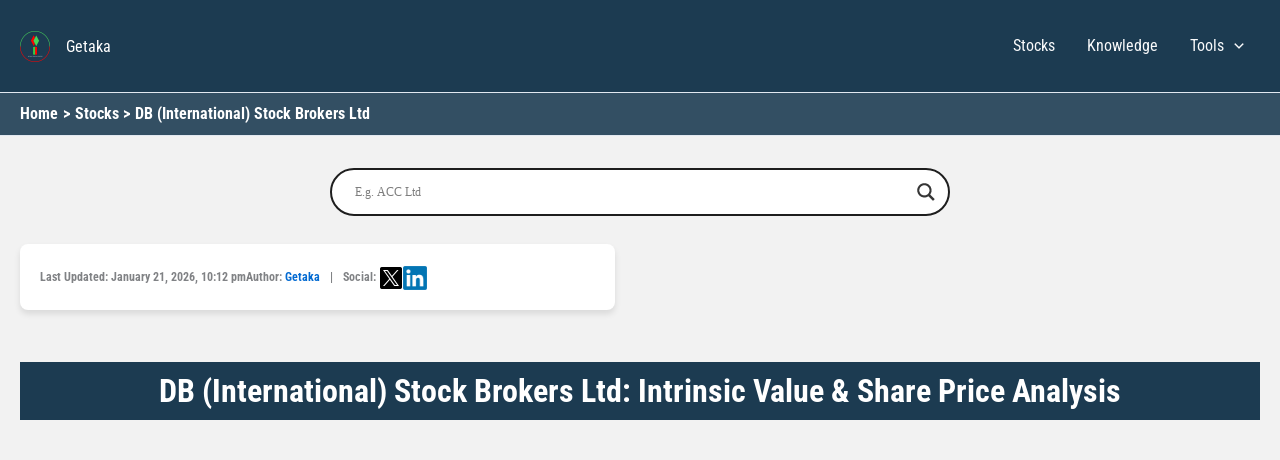

--- FILE ---
content_type: text/html; charset=UTF-8
request_url: https://getaka.co.in/fundamental-analysis-of-db-international-stock-brokers-ltd/
body_size: 106304
content:
<!DOCTYPE html><html lang="en-IN"><head><script data-no-optimize="1">var litespeed_docref=sessionStorage.getItem("litespeed_docref");litespeed_docref&&(Object.defineProperty(document,"referrer",{get:function(){return litespeed_docref}}),sessionStorage.removeItem("litespeed_docref"));</script> <meta charset="UTF-8"><meta name="viewport" content="width=device-width, initial-scale=1"><link rel="profile" href="https://gmpg.org/xfn/11"><link rel="preconnect" href="https://fonts.googleapis.com" crossorigin><link rel="preconnect" href="https://fonts.gstatic.com" crossorigin><title>DB (International) Stock Brokers Ltd: Intrinsic Value &amp; Share Price Analysis - Getaka</title><meta name='robots' content='max-image-preview:large' /> <script type="application/ld+json">{"@context":"https://schema.org","@type":"FAQPage","mainEntity":[{"@type":"Question","name":"What is the intrinsic value of DB (International) Stock Brokers Ltd?","acceptedAnswer":{"@type":"Answer","text":"DB (International) Stock Brokers Ltd's intrinsic value (as of 21 January 2026) is 25.35 which is 1.81% higher than the current market price of 24.90, indicating undervalued. Calculated using the PE ratio method, this valuation considers the company's 87.1                  Cr. market cap, FY2025-2026 high/low of 44.3/23.6, reserves of ₹67.09 Cr, and liabilities of 133.11 Cr."}},{"@type":"Question","name":"What is the Market Cap of DB (International) Stock Brokers Ltd?","acceptedAnswer":{"@type":"Answer","text":"The Market Cap of DB (International) Stock Brokers Ltd is 87.1                  Cr.."}},{"@type":"Question","name":"What is the current Stock Price of DB (International) Stock Brokers Ltd as on 21 January 2026?","acceptedAnswer":{"@type":"Answer","text":"The current stock price of DB (International) Stock Brokers Ltd as on 21 January 2026 is 24.9."}},{"@type":"Question","name":"What is the High / Low of DB (International) Stock Brokers Ltd stocks in FY 2025-2026?","acceptedAnswer":{"@type":"Answer","text":"In FY 2025-2026, the High / Low of DB (International) Stock Brokers Ltd stocks is 44.3/23.6."}},{"@type":"Question","name":"What is the Stock P/E of DB (International) Stock Brokers Ltd?","acceptedAnswer":{"@type":"Answer","text":"The Stock P/E of DB (International) Stock Brokers Ltd is 20.0."}},{"@type":"Question","name":"What is the Book Value of DB (International) Stock Brokers Ltd?","acceptedAnswer":{"@type":"Answer","text":"The Book Value of DB (International) Stock Brokers Ltd is 21.2."}},{"@type":"Question","name":"What is the Dividend Yield of DB (International) Stock Brokers Ltd?","acceptedAnswer":{"@type":"Answer","text":"The Dividend Yield of DB (International) Stock Brokers Ltd is 0.00                  %."}},{"@type":"Question","name":"What is the ROCE of DB (International) Stock Brokers Ltd?","acceptedAnswer":{"@type":"Answer","text":"The ROCE of DB (International) Stock Brokers Ltd is 12.5                  %."}},{"@type":"Question","name":"What is the ROE of DB (International) Stock Brokers Ltd?","acceptedAnswer":{"@type":"Answer","text":"The ROE of DB (International) Stock Brokers Ltd is 8.37                  %."}},{"@type":"Question","name":"What is the Face Value of DB (International) Stock Brokers Ltd?","acceptedAnswer":{"@type":"Answer","text":"The Face Value of DB (International) Stock Brokers Ltd is 2.00."}}]}</script> <link rel='dns-prefetch' href='//cdn.jsdelivr.net' /><link rel='dns-prefetch' href='//cdnjs.cloudflare.com' /><link rel='dns-prefetch' href='//www.google-analytics.com' /><link rel='dns-prefetch' href='//*.google.com' /><link rel='dns-prefetch' href='//*.doubleclick.net' /><link rel='preconnect' href='//fonts.gstatic.com' /><link rel='preconnect' href='//www.gstatic.com' /><link rel="alternate" type="application/rss+xml" title="Getaka &raquo; Feed" href="https://getaka.co.in/feed/" /><link rel="alternate" type="application/rss+xml" title="Getaka &raquo; Comments Feed" href="https://getaka.co.in/comments/feed/" /><style id='wp-img-auto-sizes-contain-inline-css'>img:is([sizes=auto i],[sizes^="auto," i]){contain-intrinsic-size:3000px 1500px}
/*# sourceURL=wp-img-auto-sizes-contain-inline-css */</style><style id="litespeed-ccss">body,fieldset,h1,h2,h3,html,legend,li,p,ul{border:0;font-size:100%;font-style:inherit;font-weight:inherit;margin:0;outline:0;padding:0;vertical-align:baseline}html{-webkit-text-size-adjust:100%;-ms-text-size-adjust:100%}body{margin:0}main,nav{display:block}a{background-color:#fff0}a,a:visited{text-decoration:none}img{border:0}svg:not(:root){overflow:hidden}button,input{color:inherit;font:inherit;margin:0}button{overflow:visible}button{text-transform:none}button,input[type=submit]{-webkit-appearance:button}button::-moz-focus-inner,input::-moz-focus-inner{border:0;padding:0}input{line-height:normal}input[type=checkbox]{box-sizing:border-box;padding:0}input[type=search]{-webkit-appearance:textfield;box-sizing:content-box}input[type=search]::-webkit-search-cancel-button,input[type=search]::-webkit-search-decoration{-webkit-appearance:none}fieldset{border:1px solid var(--ast-border-color);margin:0 0;padding:.35em .625em .75em}legend{border:0;padding:0}fieldset legend{margin-bottom:1.5em;padding:0 .5em}table{border-collapse:collapse;border-spacing:0}td,th{padding:0}.ast-container{max-width:100%}.ast-container{margin-left:auto;margin-right:auto;padding-left:20px;padding-right:20px}h1,h2,h3{clear:both}h1{color:#808285;font-size:2em;line-height:1.2}.entry-content :where(h2),h2{color:#808285;font-size:1.7em;line-height:1.3}.entry-content :where(h3),h3{color:#808285;font-size:1.5em;line-height:1.4}html{box-sizing:border-box}*,:after,:before{box-sizing:inherit}body{color:#808285;background:#fff;font-style:normal}ul{margin:0 0 1.5em 3em}ul{list-style:disc}li>ul{margin-bottom:0;margin-left:1.5em}img{height:auto;max-width:100%}button,input{color:#808285;font-weight:400;font-size:100%;margin:0;vertical-align:baseline}button,input{line-height:normal}ins{background:0 0;text-decoration:none}table,td,th{border:1px solid var(--ast-border-color)}table{border-collapse:separate;border-spacing:0;border-width:1px 0 0 1px;margin:0 0 1.5em;width:100%}th{font-weight:600}td,th{padding:.7em 1em;border-width:0 1px 1px 0}button,input[type=submit]{border:1px solid;border-color:var(--ast-border-color);border-radius:2px;background:#e6e6e6;padding:.6em 1em .4em;color:#fff}input[type=search],input[type=text]{color:#666;border:1px solid var(--ast-border-color);border-radius:2px;-webkit-appearance:none}a{color:#4169e1}.screen-reader-text{border:0;clip:rect(1px,1px,1px,1px);height:1px;margin:-1px;overflow:hidden;padding:0;position:absolute;width:1px;word-wrap:normal!important}body{-webkit-font-smoothing:antialiased;-moz-osx-font-smoothing:grayscale}body:not(.logged-in){position:relative}#page{position:relative}a{text-decoration:none}img{vertical-align:middle}.entry-content :where(h1,h2,h3,h4,h5,h6){margin-bottom:20px}p{margin-bottom:1.75em}input[type=submit]{border-radius:0;padding:18px 30px;border:0;box-shadow:none;text-shadow:none}.site-title{font-weight:400}.site-description,.site-title{margin-bottom:0}.site-title a,.site-title a:visited{color:#222}input{line-height:1}body,button,input[type=submit]{line-height:1.85714285714286}.site-title a{line-height:1.2}.site-header .site-description{line-height:1.5}.ast-single-post .entry-title{line-height:1.2}.entry-title{font-weight:var(--ast-blog-title-font-weight,normal)}body{background-color:#fff}#page{display:block}#primary{width:100%}#primary{margin:4em 0}.main-navigation{height:100%;-js-display:inline-flex;display:inline-flex}.main-navigation ul{list-style:none;margin:0;padding-left:0;position:relative}.main-header-menu .menu-link{text-decoration:none;padding:0 1em;display:inline-block}.main-header-menu .menu-item{position:relative}.main-header-menu .sub-menu{width:240px;background:#fff;left:-999em;position:absolute;top:100%;z-index:99999;visibility:hidden}.main-header-menu .sub-menu .menu-link{padding:.9em 1em;display:block;word-wrap:break-word}.main-header-menu .sub-menu .menu-item:not(.menu-item-has-children) .menu-link .icon-arrow:first-of-type{display:none}.submenu-with-border .sub-menu{border-width:1px;border-style:solid}.submenu-with-border .sub-menu .menu-link{border-width:0 0 1px;border-style:solid}.ast-desktop .submenu-with-border .sub-menu>.menu-item:last-child>.menu-link{border-bottom-style:none}.ast-button-wrap{display:inline-block}.ast-button-wrap button{box-shadow:none;border:none}.ast-button-wrap .menu-toggle{padding:0;width:2.2em;height:2.1em;font-size:1.5em;font-weight:400;border-radius:2px;-webkit-font-smoothing:antialiased;-moz-osx-font-smoothing:grayscale;border-radius:2px;vertical-align:middle;line-height:1.85714285714286}.ast-button-wrap .menu-toggle.main-header-menu-toggle{padding:0 .5em;width:auto;text-align:center}.header-main-layout-1 .ast-main-header-bar-alignment{margin-left:auto}.site-navigation{height:100%}.ast-icon.icon-arrow svg{height:.6em;width:.6em;position:relative;margin-left:10px}.ast-icon svg:not([fill]){fill:currentColor}.hentry{margin:0 0 1.5em}body{overflow-x:hidden}.ast-builder-grid-row{display:grid;grid-template-columns:auto auto;align-items:center;grid-column-gap:20px;overflow-wrap:anywhere}.ast-builder-grid-row>.site-header-section{flex-wrap:nowrap}.ast-builder-layout-element{align-items:center}.site-header-section{height:100%;min-height:0;align-items:center}.site-header-section>*{padding:0 10px}.site-header-section>div:first-child{padding-left:0}.site-header-section>div:last-child{padding-right:0}.site-header-section .ast-builder-menu{align-items:center}.ast-grid-right-section{justify-content:flex-end}.ast-logo-title-inline .ast-site-identity{padding:1em 0;-js-display:inline-flex;display:inline-flex;vertical-align:middle;align-items:center}.ahfb-svg-iconset{-js-display:inline-flex;display:inline-flex;align-self:center}.ahfb-svg-iconset svg{width:17px;height:17px}.ast-builder-grid-row-container{display:grid;align-content:center}.ast-nav-menu .sub-menu{line-height:1.45}.ast-builder-menu .main-navigation{padding:0}.ast-builder-menu .main-navigation>ul{align-self:center}.menu-toggle .ast-close-svg{display:none}.ast-mobile-header-wrap .menu-toggle .mobile-menu-toggle-icon{-js-display:inline-flex;display:inline-flex;align-self:center}.ast-mobile-header-wrap .ast-button-wrap .menu-toggle.main-header-menu-toggle{-js-display:flex;display:flex;align-items:center;width:auto;height:auto}.menu-toggle .mobile-menu-toggle-icon{-js-display:inline-flex;display:inline-flex;align-self:center}.ast-button-wrap .menu-toggle.main-header-menu-toggle{padding:.5em;align-items:center;-js-display:flex;display:flex}.site-header{z-index:99;position:relative}.main-header-bar-wrap{position:relative}.main-header-bar{background-color:#fff;border-bottom-color:var(--ast-border-color);border-bottom-style:solid}.main-header-bar{margin-left:auto;margin-right:auto}.ast-desktop .main-header-menu.ast-menu-shadow .sub-menu{box-shadow:0 4px 10px -2px rgb(0 0 0/.1)}.site-branding{line-height:1;align-self:center}.ast-menu-toggle{display:none;background:0 0;color:inherit;border-style:dotted;border-color:#fff0}.main-header-bar{z-index:4;position:relative}.ast-site-identity{padding:1em 0}.ast-desktop .main-header-menu>.menu-item .sub-menu:before{position:absolute;content:"";top:0;left:0;width:100%;transform:translateY(-100%)}input[type=search],input[type=text]{color:#666;padding:.75em;height:auto;border-width:1px;border-style:solid;border-color:var(--ast-border-color);border-radius:2px;background:var(--ast-comment-inputs-background);box-shadow:none;box-sizing:border-box}input[type=submit]{box-shadow:none}.entry-header{margin-bottom:1.2em;word-wrap:break-word}.entry-content{word-wrap:break-word}.entry-content p{margin-bottom:1.6em}.entry-content::after{display:table;clear:both;content:""}.entry-title{margin-bottom:.2em}.single .entry-header{margin-bottom:2em}.ast-flex{-js-display:flex;display:flex;flex-wrap:wrap}.ast-inline-flex{-js-display:inline-flex;display:inline-flex;align-items:center;flex-wrap:wrap;align-content:center}.ast-flex-grow-1{flex-grow:1}:root{--ast-post-nav-space:0;--ast-container-default-xlg-padding:3em;--ast-container-default-lg-padding:3em;--ast-container-default-slg-padding:2em;--ast-container-default-md-padding:3em;--ast-container-default-sm-padding:3em;--ast-container-default-xs-padding:2.4em;--ast-container-default-xxs-padding:1.8em;--ast-code-block-background:#ECEFF3;--ast-comment-inputs-background:#F9FAFB;--ast-normal-container-width:1600px;--ast-narrow-container-width:1000px;--ast-blog-title-font-weight:normal;--ast-blog-meta-weight:inherit;--ast-global-color-primary:var(--ast-global-color-5);--ast-global-color-secondary:var(--ast-global-color-4);--ast-global-color-alternate-background:var(--ast-global-color-7);--ast-global-color-subtle-background:var(--ast-global-color-6);--ast-bg-style-guide:#F8FAFC;--ast-shadow-style-guide:0px 0px 4px 0 #00000057;--ast-global-dark-bg-style:#fff;--ast-global-dark-lfs:#fbfbfb;--ast-widget-bg-color:#fafafa;--ast-wc-container-head-bg-color:#fbfbfb;--ast-title-layout-bg:#eeeeee;--ast-search-border-color:#e7e7e7;--ast-lifter-hover-bg:#e6e6e6;--ast-gallery-block-color:#000;--srfm-color-input-label:var(--ast-global-color-2)}html{font-size:100%}a{color:var(--ast-global-color-0)}body,button,input{font-family:-apple-system,BlinkMacSystemFont,Segoe UI,Roboto,Oxygen-Sans,Ubuntu,Cantarell,Helvetica Neue,sans-serif;font-weight:inherit;font-size:16px;font-size:1rem;line-height:var(--ast-body-line-height,1.65em)}h1,h2,h3,.entry-content :where(h1,h2,h3,h4,h5,h6),.site-title,.site-title a{font-weight:600}.ast-site-identity .site-title a{color:var(--ast-global-color-5)}.ast-site-identity .site-description{color:var(--ast-global-color-5)}.site-title{font-size:16px;font-size:1rem;display:block}header .custom-logo-link img{max-width:30px;width:30px}.site-header .site-description{font-size:13px;font-size:.8125rem;display:block}.entry-title{font-size:26px;font-size:1.625rem}h1{font-size:40px;font-size:2.5rem;font-weight:600;line-height:1.4em}h2,.entry-content :where(h2){font-size:32px;font-size:2rem;font-weight:600;line-height:1.3em}h3,.entry-content :where(h3){font-size:26px;font-size:1.625rem;font-weight:600;line-height:1.3em}body,h1,h2,h3,.entry-content :where(h1,h2,h3,h4,h5,h6){color:var(--ast-global-color-2)}input[type="checkbox"]:checked{border-color:var(--ast-global-color-0);background-color:var(--ast-global-color-0);box-shadow:none}input{outline:none}.ast-logo-title-inline .site-logo-img{padding-right:1em}.ast-page-builder-template .hentry{margin:0}.ast-page-builder-template .site-content>.ast-container{max-width:100%;padding:0}.ast-page-builder-template .site .site-content #primary{padding:0;margin:0}.ast-page-builder-template.single-post .site-content>.ast-container{max-width:100%}.ast-page-builder-template .entry-header{margin-top:2em;margin-left:auto;margin-right:auto}.ast-single-post.ast-page-builder-template .site-main>article{padding-top:2em;padding-left:20px;padding-right:20px}.single.ast-page-builder-template .entry-header+.entry-content{margin-bottom:2em}@media (max-width:921.9px){#ast-desktop-header{display:none}}@media (min-width:922px){#ast-mobile-header{display:none}}#page{display:flex;flex-direction:column;min-height:100vh}#page .site-content{flex-grow:1}.entry-title{margin-bottom:.5em}.hentry{margin-bottom:2em}@media (max-width:921px){#primary{padding:1.5em 0;margin:0}}.menu-toggle,button,input[type="submit"]{border-style:solid;border-top-width:0;border-right-width:0;border-left-width:0;border-bottom-width:0;color:#fff;border-color:var(--ast-global-color-0);background-color:var(--ast-global-color-0);padding-top:15px;padding-right:30px;padding-bottom:15px;padding-left:30px;font-family:inherit;font-weight:500;font-size:16px;font-size:1rem;line-height:1em}@media (max-width:921px){.menu-toggle,button,input[type="submit"]{padding-top:14px;padding-right:28px;padding-bottom:14px;padding-left:28px}}@media (max-width:544px){.menu-toggle,button,input[type="submit"]{padding-top:12px;padding-right:24px;padding-bottom:12px;padding-left:24px}}@media (min-width:544px){.ast-container{max-width:100%}}@media (min-width:545px){.single.ast-page-builder-template .entry-header{max-width:1640px;margin-left:auto;margin-right:auto}}@media (max-width:921px){.site-title{display:block}.site-header .site-description{display:none}h1{font-size:30px}h2,.entry-content :where(h2){font-size:25px}h3,.entry-content :where(h3){font-size:20px}}@media (max-width:544px){.site-title{display:block}.site-header .site-description{display:none}h1{font-size:30px}h2,.entry-content :where(h2){font-size:25px}h3,.entry-content :where(h3){font-size:20px}header .custom-logo-link img{max-width:30px;width:30px}}@media (max-width:921px){html{font-size:91.2%}}@media (max-width:544px){html{font-size:91.2%}}@media (min-width:922px){.ast-container{max-width:1640px}}@media (min-width:922px){.site-content .ast-container{display:flex}}@media (max-width:921px){.site-content .ast-container{flex-direction:column}}:root{--wp--custom--ast-default-block-top-padding:3em;--wp--custom--ast-default-block-right-padding:3em;--wp--custom--ast-default-block-bottom-padding:3em;--wp--custom--ast-default-block-left-padding:3em;--wp--custom--ast-container-width:1600px;--wp--custom--ast-content-width-size:1600px;--wp--custom--ast-wide-width-size:calc(1600px + var(--wp--custom--ast-default-block-left-padding) + var(--wp--custom--ast-default-block-right-padding))}@media (max-width:921px){:root{--wp--custom--ast-default-block-top-padding:3em;--wp--custom--ast-default-block-right-padding:2em;--wp--custom--ast-default-block-bottom-padding:3em;--wp--custom--ast-default-block-left-padding:2em}}@media (max-width:544px){:root{--wp--custom--ast-default-block-top-padding:3em;--wp--custom--ast-default-block-right-padding:1.5em;--wp--custom--ast-default-block-bottom-padding:3em;--wp--custom--ast-default-block-left-padding:1.5em}}.entry-content[data-ast-blocks-layout]>*{max-width:var(--wp--custom--ast-content-width-size);margin-left:auto;margin-right:auto}.ast-page-builder-template .entry-content[data-ast-blocks-layout]>*{max-width:none}.ast-page-builder-template .entry-content[data-ast-blocks-layout]>*:not(.wp-block-group):where(:not(.uagb-is-root-container):not(.spectra-is-root-container))>*{max-width:var(--wp--custom--ast-content-width-size);margin-left:auto;margin-right:auto}.ast-page-builder-template .entry-header{padding-left:0}:root{--ast-global-color-0:#046bd2;--ast-global-color-1:#045cb4;--ast-global-color-2:#1e293b;--ast-global-color-3:#334155;--ast-global-color-4:#f9fafb;--ast-global-color-5:#FFFFFF;--ast-global-color-6:#e2e8f0;--ast-global-color-7:#cbd5e1;--ast-global-color-8:#94a3b8}:root{--ast-border-color:var(--ast-global-color-6)}header.entry-header{text-align:left}header.entry-header .entry-title{font-weight:600;font-size:32px;font-size:2rem}header.entry-header>*:not(:last-child){margin-bottom:10px}@media (max-width:921px){header.entry-header{text-align:left}}@media (max-width:544px){header.entry-header{text-align:left}}.ast-breadcrumbs .trail-items,.ast-breadcrumbs .trail-items li{display:inline-block;margin:0;padding:0;border:none;background:inherit;text-indent:0;text-decoration:none}.ast-breadcrumbs .trail-items{list-style:none}.trail-items li::after{padding:0 .3em;content:"»"}.trail-items li:last-of-type::after{display:none}.trail-items li::after{content:">"}.ast-breadcrumbs-wrapper .trail-items a{color:var(--ast-global-color-5)}.ast-breadcrumbs-wrapper .trail-items .trail-end{color:var(--ast-global-color-5)}.ast-breadcrumbs-wrapper .trail-items li::after{color:var(--ast-global-color-5)}.ast-breadcrumbs-wrapper,.ast-breadcrumbs-wrapper *{font-weight:700}.ast-breadcrumbs-wrapper,.main-header-bar.ast-header-breadcrumb{background-color:#334f63}.ast-header-breadcrumb{padding-top:10px;padding-bottom:10px;width:100%}.ast-breadcrumbs-wrapper{line-height:1.4}.ast-breadcrumbs-wrapper{display:block;width:100%}h1,h2,h3,.entry-content :where(h1,h2,h3,h4,h5,h6){color:var(--ast-global-color-2)}.ast-builder-layout-element[data-section="title_tagline"]{display:flex}.ast-builder-menu-1{font-family:inherit;font-weight:inherit}.ast-builder-menu-1 .menu-item>.menu-link{color:var(--ast-global-color-4)}.ast-builder-menu-1 .menu-item>.ast-menu-toggle{color:var(--ast-global-color-4)}.ast-builder-menu-1 .sub-menu{border-top-width:2px;border-bottom-width:0;border-right-width:0;border-left-width:0;border-color:var(--ast-global-color-0);border-style:solid}.ast-builder-menu-1 .main-header-menu>.menu-item>.sub-menu{margin-top:16px}.ast-desktop .ast-builder-menu-1 .main-header-menu>.menu-item>.sub-menu:before{height:calc(16px + 2px + 5px)}.ast-builder-menu-1 .main-header-menu,.ast-builder-menu-1 .main-header-menu .sub-menu{background-color:#1c3b51;background-image:none}.ast-desktop .ast-builder-menu-1 .menu-item .sub-menu .menu-link{border-bottom-width:1px;border-color:#eaeaea;border-style:solid}.ast-desktop .ast-builder-menu-1 .menu-item .sub-menu:last-child>.menu-item>.menu-link{border-bottom-width:1px}@media (max-width:921px){.ast-builder-menu-1 .menu-item-has-children>.menu-link:after{content:unset}.ast-builder-menu-1 .main-header-menu>.menu-item>.sub-menu{margin-top:0}}@media (max-width:544px){.ast-builder-menu-1 .main-header-menu>.menu-item>.sub-menu{margin-top:0}}.ast-builder-menu-1{display:flex}.ast-desktop .ast-menu-hover-style-underline>.menu-item>.menu-link:before{content:"";position:absolute;width:100%;right:50%;height:1px;background-color:#fff0;transform:scale(0,0) translate(-50%,0)}.ast-desktop .ast-menu-hover-style-underline>.menu-item>.menu-link:before{bottom:0}@media (min-width:922px){.main-header-bar{border-bottom-width:1px}}.main-header-menu .menu-item{-js-display:flex;display:flex;-webkit-box-pack:center;-webkit-justify-content:center;-moz-box-pack:center;-ms-flex-pack:center;justify-content:center;-webkit-box-orient:vertical;-webkit-box-direction:normal;-webkit-flex-direction:column;-moz-box-orient:vertical;-moz-box-direction:normal;-ms-flex-direction:column;flex-direction:column}.main-header-menu>.menu-item>.menu-link{height:100%;-webkit-box-align:center;-webkit-align-items:center;-moz-box-align:center;-ms-flex-align:center;align-items:center;-js-display:flex;display:flex}@media (min-width:922px){.ast-builder-menu .main-navigation>ul>li:last-child a{margin-right:0}}.ast-page-builder-template{background-color:#f2f2f2;background-image:none}@media (max-width:921px){.ast-page-builder-template{background-color:var(--ast-global-color-5);background-image:none}}@media (max-width:544px){.ast-page-builder-template{background-color:var(--ast-global-color-5);background-image:none}}.ast-mobile-header-content>*{padding:10px 0;height:auto}.ast-mobile-header-content>*:first-child{padding-top:10px}.ast-mobile-header-content>.ast-builder-menu{padding-top:0}.ast-mobile-header-content>*:last-child{padding-bottom:0}.ast-mobile-header-wrap .ast-mobile-header-content{display:none}.ast-mobile-header-wrap .ast-mobile-header-content{background-color:#fff}.ast-mobile-header-content>*{padding-top:0;padding-bottom:0}.content-align-flex-start .ast-builder-layout-element{justify-content:flex-start}.content-align-flex-start .main-header-menu{text-align:left}.ast-mobile-header-wrap .ast-primary-header-bar{min-height:80px}@media (min-width:922px){.ast-primary-header-bar{border-bottom-width:1px;border-bottom-color:var(--ast-global-color-subtle-background,--ast-global-color-7);border-bottom-style:solid}}.ast-primary-header-bar{background-color:#0b2e2c;background-image:none}@media (max-width:921px){.ast-primary-header-bar.ast-primary-header{background-color:#1c3b51;background-image:none}}@media (max-width:544px){.ast-primary-header-bar.ast-primary-header{background-color:#1c3b51;background-image:none}.ast-mobile-header-wrap .ast-primary-header-bar{min-height:80px}}.ast-primary-header-bar{display:block}.ast-hfb-header .site-header{margin-top:0;margin-bottom:0;margin-left:0;margin-right:0}[data-section="section-header-mobile-trigger"] .ast-button-wrap .ast-mobile-menu-trigger-minimal{color:var(--ast-global-color-5);border:none;background:#fff0}[data-section="section-header-mobile-trigger"] .ast-button-wrap .mobile-menu-toggle-icon .ast-mobile-svg{width:20px;height:20px;fill:var(--ast-global-color-5)}.ast-builder-menu-mobile .main-navigation .main-header-menu .menu-item>.menu-link{color:var(--ast-global-color-3)}.ast-builder-menu-mobile .main-navigation .main-header-menu .menu-item>.ast-menu-toggle{color:var(--ast-global-color-3)}.ast-builder-menu-mobile .main-navigation .menu-item.menu-item-has-children>.ast-menu-toggle{top:0}.ast-builder-menu-mobile .main-navigation .menu-item-has-children>.menu-link:after{content:unset}.ast-builder-menu-mobile .main-navigation .main-header-menu,.ast-builder-menu-mobile .main-navigation .main-header-menu .menu-link,.ast-builder-menu-mobile .main-navigation .main-header-menu .sub-menu{background-color:#1c3b51;background-image:none}.ast-hfb-header .ast-builder-menu-mobile .main-header-menu,.ast-hfb-header .ast-builder-menu-mobile .main-navigation .menu-item .menu-link,.ast-hfb-header .ast-builder-menu-mobile .main-navigation .menu-item .sub-menu .menu-link{border-style:none}.ast-builder-menu-mobile .main-navigation .menu-item.menu-item-has-children>.ast-menu-toggle{top:0}@media (max-width:921px){.ast-builder-menu-mobile .main-navigation .main-header-menu .menu-item>.menu-link{color:var(--ast-global-color-3)}.ast-builder-menu-mobile .main-navigation .main-header-menu .menu-item>.ast-menu-toggle{color:var(--ast-global-color-3)}.ast-builder-menu-mobile .main-navigation .menu-item.menu-item-has-children>.ast-menu-toggle{top:0}.ast-builder-menu-mobile .main-navigation .menu-item-has-children>.menu-link:after{content:unset}.ast-builder-menu-mobile .main-navigation .main-header-menu,.ast-builder-menu-mobile .main-navigation .main-header-menu .menu-link,.ast-builder-menu-mobile .main-navigation .main-header-menu .sub-menu{background-color:var(--ast-global-color-5);background-image:none}}@media (max-width:544px){.ast-builder-menu-mobile .main-navigation .menu-item.menu-item-has-children>.ast-menu-toggle{top:0}}.ast-builder-menu-mobile .main-navigation{display:block}.ast-above-header .main-header-bar-navigation{height:100%}.ast-above-header-bar .site-above-header-wrap{min-height:30px}.ast-desktop .ast-above-header-bar .main-header-menu>.menu-item{line-height:30px}.ast-above-header-bar{border-bottom-width:1px;border-bottom-color:var(--ast-global-color-subtle-background,--ast-global-color-7);border-bottom-style:solid}.ast-above-header.ast-above-header-bar{background-color:#1c3b51;background-image:none}.ast-above-header-bar{display:block}html,body{height:100%}#page{display:flex;flex-direction:column;min-height:100vh}.site-content{flex:1}.ast-desktop .astra-menu-animation-slide-down>.menu-item>.sub-menu{opacity:0;visibility:hidden;transform:translateY(-.5em)}.ast-desktop .astra-menu-animation-fade>.menu-item>.sub-menu{opacity:0;visibility:hidden}ul{box-sizing:border-box}.entry-content{counter-reset:footnotes}:root{--wp--preset--font-size--normal:16px;--wp--preset--font-size--huge:42px}.screen-reader-text{border:0;clip-path:inset(50%);height:1px;margin:-1px;overflow:hidden;padding:0;position:absolute;width:1px;word-wrap:normal!important}:root{--wp--preset--aspect-ratio--square:1;--wp--preset--aspect-ratio--4-3:4/3;--wp--preset--aspect-ratio--3-4:3/4;--wp--preset--aspect-ratio--3-2:3/2;--wp--preset--aspect-ratio--2-3:2/3;--wp--preset--aspect-ratio--16-9:16/9;--wp--preset--aspect-ratio--9-16:9/16;--wp--preset--color--black:#000000;--wp--preset--color--cyan-bluish-gray:#abb8c3;--wp--preset--color--white:#ffffff;--wp--preset--color--pale-pink:#f78da7;--wp--preset--color--vivid-red:#cf2e2e;--wp--preset--color--luminous-vivid-orange:#ff6900;--wp--preset--color--luminous-vivid-amber:#fcb900;--wp--preset--color--light-green-cyan:#7bdcb5;--wp--preset--color--vivid-green-cyan:#00d084;--wp--preset--color--pale-cyan-blue:#8ed1fc;--wp--preset--color--vivid-cyan-blue:#0693e3;--wp--preset--color--vivid-purple:#9b51e0;--wp--preset--color--ast-global-color-0:var(--ast-global-color-0);--wp--preset--color--ast-global-color-1:var(--ast-global-color-1);--wp--preset--color--ast-global-color-2:var(--ast-global-color-2);--wp--preset--color--ast-global-color-3:var(--ast-global-color-3);--wp--preset--color--ast-global-color-4:var(--ast-global-color-4);--wp--preset--color--ast-global-color-5:var(--ast-global-color-5);--wp--preset--color--ast-global-color-6:var(--ast-global-color-6);--wp--preset--color--ast-global-color-7:var(--ast-global-color-7);--wp--preset--color--ast-global-color-8:var(--ast-global-color-8);--wp--preset--gradient--vivid-cyan-blue-to-vivid-purple:linear-gradient(135deg,rgba(6,147,227,1) 0%,rgb(155,81,224) 100%);--wp--preset--gradient--light-green-cyan-to-vivid-green-cyan:linear-gradient(135deg,rgb(122,220,180) 0%,rgb(0,208,130) 100%);--wp--preset--gradient--luminous-vivid-amber-to-luminous-vivid-orange:linear-gradient(135deg,rgba(252,185,0,1) 0%,rgba(255,105,0,1) 100%);--wp--preset--gradient--luminous-vivid-orange-to-vivid-red:linear-gradient(135deg,rgba(255,105,0,1) 0%,rgb(207,46,46) 100%);--wp--preset--gradient--very-light-gray-to-cyan-bluish-gray:linear-gradient(135deg,rgb(238,238,238) 0%,rgb(169,184,195) 100%);--wp--preset--gradient--cool-to-warm-spectrum:linear-gradient(135deg,rgb(74,234,220) 0%,rgb(151,120,209) 20%,rgb(207,42,186) 40%,rgb(238,44,130) 60%,rgb(251,105,98) 80%,rgb(254,248,76) 100%);--wp--preset--gradient--blush-light-purple:linear-gradient(135deg,rgb(255,206,236) 0%,rgb(152,150,240) 100%);--wp--preset--gradient--blush-bordeaux:linear-gradient(135deg,rgb(254,205,165) 0%,rgb(254,45,45) 50%,rgb(107,0,62) 100%);--wp--preset--gradient--luminous-dusk:linear-gradient(135deg,rgb(255,203,112) 0%,rgb(199,81,192) 50%,rgb(65,88,208) 100%);--wp--preset--gradient--pale-ocean:linear-gradient(135deg,rgb(255,245,203) 0%,rgb(182,227,212) 50%,rgb(51,167,181) 100%);--wp--preset--gradient--electric-grass:linear-gradient(135deg,rgb(202,248,128) 0%,rgb(113,206,126) 100%);--wp--preset--gradient--midnight:linear-gradient(135deg,rgb(2,3,129) 0%,rgb(40,116,252) 100%);--wp--preset--font-size--small:13px;--wp--preset--font-size--medium:20px;--wp--preset--font-size--large:36px;--wp--preset--font-size--x-large:42px;--wp--preset--spacing--20:0.44rem;--wp--preset--spacing--30:0.67rem;--wp--preset--spacing--40:1rem;--wp--preset--spacing--50:1.5rem;--wp--preset--spacing--60:2.25rem;--wp--preset--spacing--70:3.38rem;--wp--preset--spacing--80:5.06rem;--wp--preset--shadow--natural:6px 6px 9px rgba(0, 0, 0, 0.2);--wp--preset--shadow--deep:12px 12px 50px rgba(0, 0, 0, 0.4);--wp--preset--shadow--sharp:6px 6px 0px rgba(0, 0, 0, 0.2);--wp--preset--shadow--outlined:6px 6px 0px -3px rgba(255, 255, 255, 1), 6px 6px rgba(0, 0, 0, 1);--wp--preset--shadow--crisp:6px 6px 0px rgba(0, 0, 0, 1)}:root{--wp--style--global--content-size:var(--wp--custom--ast-content-width-size);--wp--style--global--wide-size:var(--wp--custom--ast-wide-width-size)}:where(body){margin:0}:root{--wp--style--block-gap:24px}body{padding-top:0;padding-right:0;padding-bottom:0;padding-left:0}a:where(:not(.wp-element-button)){text-decoration:none}:host,:root{--fa-font-brands:normal 400 1em/1 "Font Awesome 6 Brands"}:host,:root{--fa-font-regular:normal 400 1em/1 "Font Awesome 6 Free"}:host,:root{--fa-font-solid:normal 900 1em/1 "Font Awesome 6 Free"}body,h1,h2,h3,p,a,span,div,button,input{font-family:"Roboto Condensed",sans-serif!important}.hiddend{display:none!important}div.asl_w,div.asl_w *,div.asl_r,div.asl_r *,div.asl_s,div.asl_s *{-webkit-box-sizing:content-box;-moz-box-sizing:content-box;-ms-box-sizing:content-box;-o-box-sizing:content-box;box-sizing:content-box;padding:0;margin:0;border:0;border-radius:0;text-transform:none;text-shadow:none;box-shadow:none;text-decoration:none;text-align:left;letter-spacing:normal}div.asl_r,div.asl_r *{-webkit-touch-callout:none}div.asl_r{box-sizing:border-box;margin:12px 0 0 0}div.asl_m .proinput input::-ms-clear{display:none!important;width:0!important;height:0!important}div.asl_m .proinput input::-ms-reveal{display:none!important;width:0!important;height:0!important}div.asl_m input[type="search"]::-webkit-search-decoration,div.asl_m input[type="search"]::-webkit-search-cancel-button,div.asl_m input[type="search"]::-webkit-search-results-button,div.asl_m input[type="search"]::-webkit-search-results-decoration{display:none}div.asl_m input[type="search"]{appearance:auto!important;-webkit-appearance:none!important}.clear{clear:both}.hiddend{display:none}div.asl_m{width:100%;height:auto;border-radius:0;background:#fff0;overflow:hidden;position:relative;z-index:200}div.asl_m .probox{width:auto;border-radius:5px;background:#fff;overflow:hidden;border:1px solid #fff;box-shadow:1px 0 3px #ccc inset;display:-webkit-flex;display:flex;-webkit-flex-direction:row;flex-direction:row}div.asl_m .probox .proinput{width:1px;height:100%;margin:0 0 0 10px;padding:0 5px;float:left;box-shadow:none;position:relative;flex:1 1 auto;-webkit-flex:1 1 auto;order:5;-webkit-order:5}div.asl_m .probox .proinput form{height:100%;margin:0!important;padding:0!important;display:block!important;max-width:unset!important}div.asl_m .probox .proinput input:before,div.asl_m .probox .proinput input:after,div.asl_m .probox .proinput form:before,div.asl_m .probox .proinput form:after{display:none}div.asl_m .probox .proinput input{height:28px;border:0;background:#fff0;width:100%;box-shadow:none;margin:-1px;padding:0;left:0;line-height:normal!important;display:block;min-height:unset;max-height:unset}div.asl_m .probox .proinput input::-webkit-input-placeholder{opacity:.85}div.asl_m .probox .proinput input::-moz-placeholder{opacity:.85}div.asl_m .probox .proinput input:-ms-input-placeholder{opacity:.85}div.asl_m .probox .proinput input:-moz-placeholder{opacity:.85}div.asl_m .proinput input.orig{padding:0!important;margin:0!important;background:transparent!important;border:none!important;background-color:transparent!important;box-shadow:none!important;z-index:10;position:relative}div.asl_m .proinput input.autocomplete{padding:0!important;margin:0;background:transparent!important;border:none!important;background-color:transparent!important;box-shadow:none!important;opacity:.2}div.asl_m .probox .proinput input.autocomplete{border:0;background:#fff0;width:100%;box-shadow:none;margin:0;margin-top:-28px!important;padding:0;left:0;position:relative;z-index:9}div.asl_m .probox .proloading,div.asl_m .probox .proclose,div.asl_m .probox .promagnifier,div.asl_m .probox .prosettings{width:20px;height:20px;background:none;background-size:20px 20px;float:right;box-shadow:none;margin:0;padding:0;text-align:center;flex:0 0 auto;-webkit-flex:0 0 auto;z-index:100}div.asl_m .probox .promagnifier{order:10;-webkit-order:10}div.asl_m .probox .prosettings{order:1;-webkit-order:1}div.asl_m .probox .proloading,div.asl_m .probox .proclose{background-position:center center;display:none;background-size:auto;background-repeat:no-repeat;background-color:#fff0;order:6;-webkit-order:6}div.asl_m .probox .proclose{position:relative}div.asl_m .probox .promagnifier .innericon,div.asl_m .probox .prosettings .innericon{background-size:20px 20px;background-position:center center;background-repeat:no-repeat;background-color:#fff0;width:100%;height:100%;text-align:center;overflow:hidden;line-height:initial;display:block}div.asl_m .probox .promagnifier .innericon svg,div.asl_m .probox .prosettings .innericon svg{height:100%;width:22px;vertical-align:baseline;display:inline-block}div.asl_m .probox .proloading{padding:2px;box-sizing:border-box}div.asl_m .probox div.asl_loader,div.asl_m .probox div.asl_loader *{box-sizing:border-box!important;margin:0;padding:0;box-shadow:none}div.asl_m .probox div.asl_loader{box-sizing:border-box;display:flex;flex:0 1 auto;flex-direction:column;flex-grow:0;flex-shrink:0;flex-basis:28px;max-width:100%;max-height:100%;width:100%;height:100%;align-items:center;justify-content:center}div.asl_m .probox div.asl_loader-inner{width:100%;margin:0 auto;text-align:center;height:100%}@-webkit-keyframes rotate-simple{0%{-webkit-transform:rotate(0deg);transform:rotate(0deg)}50%{-webkit-transform:rotate(180deg);transform:rotate(180deg)}100%{-webkit-transform:rotate(360deg);transform:rotate(360deg)}}@keyframes rotate-simple{0%{-webkit-transform:rotate(0deg);transform:rotate(0deg)}50%{-webkit-transform:rotate(180deg);transform:rotate(180deg)}100%{-webkit-transform:rotate(360deg);transform:rotate(360deg)}}div.asl_m .probox div.asl_simple-circle{margin:0;height:100%;width:100%;animation:rotate-simple .8s infinite linear;-webkit-animation:rotate-simple .8s infinite linear;border:4px solid #fff;border-right-color:transparent!important;border-radius:50%;box-sizing:border-box}div.asl_m .probox .proclose svg{background:#333;border-radius:50%;position:absolute;top:50%;width:20px;height:20px;margin-top:-10px;left:50%;margin-left:-10px;fill:#fefefe;padding:4px;box-sizing:border-box;box-shadow:0 0 0 2px rgb(255 255 255/.9)}div.asl_r *{text-decoration:none;text-shadow:none}div.asl_r .results{overflow:hidden;width:auto;height:0;margin:0;padding:0}div.asl_r .resdrg{height:auto}div.asl_s.searchsettings{width:200px;height:auto;position:absolute;display:none;z-index:1101;border-radius:0 0 3px 3px;visibility:hidden;padding:0}div.asl_s.searchsettings form{display:flex;flex-wrap:wrap;margin:0 0 12px 0!important;padding:0!important}div.asl_s.searchsettings .asl_option_inner{margin:2px 10px 0 10px;*padding-bottom:10px}div.asl_s.searchsettings .asl_option_label{font-size:14px;line-height:20px!important;margin:0;width:150px;text-shadow:none;padding:0;min-height:20px;border:none;background:#fff0;float:none}div.asl_s.searchsettings .asl_option_inner input[type=checkbox]{display:none!important}div.asl_s.searchsettings .asl_option{display:flex;flex-direction:row;-webkit-flex-direction:row;align-items:flex-start;margin:0 0 10px 0}div.asl_s.searchsettings .asl_option:last-child{margin-bottom:0}div.asl_s.searchsettings .asl_option_inner{width:17px;height:17px;position:relative;flex-grow:0;-webkit-flex-grow:0;flex-shrink:0;-webkit-flex-shrink:0}div.asl_s.searchsettings .asl_option_inner .asl_option_checkbox{position:absolute;width:17px;height:17px;top:0;padding:0;border-radius:2px;-webkit-box-shadow:inset 0 1px 1px rgb(0 0 0/.5),0 1px 0 rgb(255 255 255/.2);-moz-box-shadow:inset 0 1px 1px rgb(0 0 0/.5),0 1px 0 rgb(255 255 255/.2);box-shadow:inset 0 1px 1px rgb(0 0 0/.5),0 1px 0 rgb(255 255 255/.2);overflow:hidden;font-size:0!important;color:#fff0}div.asl_r.vertical .results,div.asl_s.searchsettings .asl_sett_scroll{scrollbar-width:thin;scrollbar-color:rgb(0 0 0/.5) #fff0}div.asl_r.vertical .results{scrollbar-color:rgb(0 0 0/.5) #fff}div.asl_r.vertical .results::-webkit-scrollbar{width:10px}div.asl_s.searchsettings .asl_sett_scroll::-webkit-scrollbar{width:6px}div.asl_s.searchsettings .asl_sett_scroll::-webkit-scrollbar-track{background:#fff0;box-shadow:inset 0 0 12px 12px #fff0;border:none}div.asl_r.vertical .results::-webkit-scrollbar-track{background:#fff;box-shadow:inset 0 0 12px 12px #fff0;border:solid 2px #fff0}div.asl_r.vertical .results::-webkit-scrollbar-thumb,div.asl_s.searchsettings .asl_sett_scroll::-webkit-scrollbar-thumb{background:#fff0;box-shadow:inset 0 0 12px 12px #fff0;border:solid 2px #fff0;border-radius:12px}div.asl_s.searchsettings .asl_sett_scroll::-webkit-scrollbar-thumb{border:none}@media (hover:none),(max-width:500px){div.asl_r.vertical .results::-webkit-scrollbar-thumb,div.asl_s.searchsettings .asl_sett_scroll::-webkit-scrollbar-thumb{box-shadow:inset 0 0 12px 12px rgb(0 0 0/.5)}}div.asl_s.searchsettings .asl_option_inner .asl_option_checkbox:after{opacity:0;font-family:"aslsicons2";content:"";font-weight:normal!important;background:#fff0;border:none!important;box-sizing:content-box;color:#fff;height:100%;width:100%;padding:0!important;margin:1px 0 0 0!important;line-height:17px;text-align:center;text-decoration:none;text-shadow:none;display:block;font-size:11px!important;position:absolute;top:0;left:0;z-index:1}div.asl_s.searchsettings .asl_option_inner input[type=checkbox]:checked+.asl_option_checkbox:after{opacity:1}div.asl_s.searchsettings fieldset{position:relative;float:left}div.asl_s.searchsettings fieldset{background:#fff0;font-size:.9em;margin:12px 0 0!important;padding:0;width:192px}div.asl_s.searchsettings fieldset .asl_option_label{width:130px;display:block}div.asl_s.searchsettings form fieldset legend{padding:5px 0 8px 10px}#asl_hidden_data{display:none!important}.asl_w_container{width:100%;margin:0 0 0 0;min-width:200px}div[id*="ajaxsearchlite"].asl_m{width:100%}div[id*="ajaxsearchlite"].asl_r .results{max-height:none}div[id*="ajaxsearchlite"].asl_r{position:absolute}div.asl_w{width:100%;height:auto;border-radius:5px;background-color:#fff0;overflow:hidden;border:0 solid #b5b5b5;border-radius:0 0 0 0;box-shadow:none}#ajaxsearchlite1 .probox,div.asl_w .probox{margin:0;padding:8px;height:28px;background-color:#fff;border:2px solid #1e1e1e;border-radius:0 0 0 0;box-shadow:0 0 0 0#b5b5b5 inset;border-radius:30px}#ajaxsearchlite1 .probox .proinput,div.asl_w .probox .proinput{font-weight:400;font-family:Open Sans;color:#000!important;font-size:12px;line-height:normal!important;text-shadow:0 0 0#fff0}#ajaxsearchlite1 .probox .proinput input,div.asl_w .probox .proinput input{font-weight:400;font-family:Open Sans;color:#000!important;font-size:12px;line-height:normal!important;text-shadow:0 0 0#fff0;border:0;box-shadow:none}div.asl_w .probox .proinput input::-webkit-input-placeholder{font-weight:400;font-family:Open Sans;color:rgb(0 0 0/.6)!important;text-shadow:0 0 0#fff0}div.asl_w .probox .proinput input::-moz-placeholder{font-weight:400;font-family:Open Sans;color:rgb(0 0 0/.6)!important;text-shadow:0 0 0#fff0}div.asl_w .probox .proinput input:-ms-input-placeholder{font-weight:400;font-family:Open Sans;color:rgb(0 0 0/.6)!important;text-shadow:0 0 0#fff0}div.asl_w .probox .proinput input:-moz-placeholder{font-weight:400;font-family:Open Sans;color:rgb(0 0 0/.6)!important;text-shadow:0 0 0#fff0}div.asl_w .probox .proinput input.autocomplete{font-weight:400;font-family:Open Sans;color:#000;font-size:12px;line-height:normal!important;text-shadow:0 0 0#fff0}div.asl_w .probox .proloading,div.asl_w .probox .proclose,div.asl_w .probox .promagnifier,div.asl_w .probox .prosettings{width:28px;height:28px}div.asl_w .probox .promagnifier .innericon svg{fill:#363636}div.asl_w .probox div.asl_simple-circle{border:4px solid #000}div.asl_w .probox .prosettings .innericon svg{fill:#363636}div.asl_w .probox .promagnifier{width:28px;height:28px;background-image:-o-linear-gradient(180deg,#fff0,#fff0);background-image:-ms-linear-gradient(180deg,#fff0,#fff0);background-image:-webkit-linear-gradient(180deg,#fff0,#fff0);background-image:linear-gradient(180deg,#fff0,#fff0);background-position:center center;background-repeat:no-repeat;border:0 solid #fff;border-radius:0 0 0 0;box-shadow:-1px 1px 0 0 rgb(255 255 255/.64) inset;background-size:100% 100%;background-position:center center;background-repeat:no-repeat}div.asl_w .probox div.prosettings{width:28px;height:28px;background-image:-o-linear-gradient(175deg,#fff0,#fff0);background-image:-ms-linear-gradient(175deg,#fff0,#fff0);background-image:-webkit-linear-gradient(175deg,#fff0,#fff0);background-image:linear-gradient(175deg,#fff0,#fff0);background-position:center center;background-repeat:no-repeat;float:right;border:0 solid #fff;border-radius:0 0 0 0;box-shadow:0 1px 0 0 rgb(255 255 255/.64) inset;background-size:100% 100%;order:7;-webkit-order:7}div.asl_r{position:absolute;z-index:1100}div.asl_r.vertical{padding:4px;background:#fff;border-radius:3px;border:0 solid #b5b5b5;border-radius:0 0 0 0;box-shadow:0 0 3px -1px rgb(0 0 0/.3);visibility:hidden;display:none}div.asl_s.searchsettings{background:#fff;box-shadow:1px 1px 0 1px #1e1e1e}div.asl_s.searchsettings .asl_option_label{font-weight:700;font-family:Open Sans;color:#2b2b2b;font-size:12px;line-height:15px;text-shadow:0 0 0#fff0}div.asl_s.searchsettings .asl_option_inner .asl_option_checkbox{background-image:linear-gradient(180deg,#222,#36373a);background-image:-webkit-linear-gradient(180deg,#222,#36373a);background-image:-moz-linear-gradient(180deg,#222,#36373a);background-image:-o-linear-gradient(180deg,#222,#36373a);background-image:-ms-linear-gradient(180deg,#222,#36373a)}div.asl_s.searchsettings fieldset legend{padding:5px 0 0 10px;margin:0;font-weight:400;font-family:Open Sans;color:#474747;font-size:13px;line-height:15px;text-shadow:0 0 0#fff0}.single-post .entry-title{text-align:center;background-color:#1C3B51;color:#FFF;padding:10px}.cards-container{display:flex;flex-wrap:wrap;gap:20px;justify-content:space-between}.author-card{background-color:#fff;border-radius:8px;box-shadow:0 4px 6px rgb(0 0 0/.1);padding:20px;margin-bottom:20px;width:100%}@media only screen and (min-width:768px){.author-card{width:48%}}.author-info-container{display:flex;flex-wrap:wrap;align-items:center;gap:10px;font-size:12px;font-weight:700}.author-social{display:flex;align-items:center}.author-info-container .divider{margin-left:10px;margin-right:10px}@media only screen and (max-width:600px){.author-info-container{flex-direction:column;align-items:flex-start}.last-updated{width:100%;margin-bottom:10px}.author-social{display:flex;flex-wrap:wrap;width:100%}.author-social .divider{display:inline;margin-left:10px;margin-right:10px}}@media (min-width:768px){.main-header-bar{position:-webkit-sticky;position:sticky;top:0}}html,body{overflow-x:hidden;width:100%}@media only screen and (max-width:600px){.wpdreams-container{width:100%!important}}.entry-header
.code-block.code-block-1
#ajaxsearchlite1
#masthead
.main-header-bar
.cards-container
.ast-above-header-wrap
.site-title
/* Critical CSS for Navigation Menu */
#menu-item-27027,
#menu-item-27027 > a.menu-link,</style><style>.author-bio card,.article-disclaimer,.site-footer,#stocks-by-industry,,#display-quarter-table,,#display-profit-losss-table,,#display-growths,,#display-balance-sheet,,#display-cash-flows,,#display-free-cash-flow-table,,#display-financial-efficiency,,#display-shareholding-patterns,,#display-mutual-fund-holdings,,#key-financial-ratios,,#stock-valuation,,#stock-evaluation,,#display-about-company-data,,#faq{content-visibility:auto;contain-intrinsic-size:1px 1000px;}</style><link rel="preload" data-asynced="1" data-optimized="2" as="style" onload="this.onload=null;this.rel='stylesheet'" href="https://getaka.co.in/wp-content/litespeed/css/b5b939248687f3728c064d39910ef250.css?ver=de85b" /><script type="litespeed/javascript">!function(a){"use strict";var b=function(b,c,d){function e(a){return h.body?a():void setTimeout(function(){e(a)})}function f(){i.addEventListener&&i.removeEventListener("load",f),i.media=d||"all"}var g,h=a.document,i=h.createElement("link");if(c)g=c;else{var j=(h.body||h.getElementsByTagName("head")[0]).childNodes;g=j[j.length-1]}var k=h.styleSheets;i.rel="stylesheet",i.href=b,i.media="only x",e(function(){g.parentNode.insertBefore(i,c?g:g.nextSibling)});var l=function(a){for(var b=i.href,c=k.length;c--;)if(k[c].href===b)return a();setTimeout(function(){l(a)})};return i.addEventListener&&i.addEventListener("load",f),i.onloadcssdefined=l,l(f),i};"undefined"!=typeof exports?exports.loadCSS=b:a.loadCSS=b}("undefined"!=typeof global?global:this);!function(a){if(a.loadCSS){var b=loadCSS.relpreload={};if(b.support=function(){try{return a.document.createElement("link").relList.supports("preload")}catch(b){return!1}},b.poly=function(){for(var b=a.document.getElementsByTagName("link"),c=0;c<b.length;c++){var d=b[c];"preload"===d.rel&&"style"===d.getAttribute("as")&&(a.loadCSS(d.href,d,d.getAttribute("media")),d.rel=null)}},!b.support()){b.poly();var c=a.setInterval(b.poly,300);a.addEventListener&&a.addEventListener("load",function(){b.poly(),a.clearInterval(c)}),a.attachEvent&&a.attachEvent("onload",function(){a.clearInterval(c)})}}}(this);</script> <style id='astra-theme-css-inline-css'>:root{--ast-post-nav-space:0;--ast-container-default-xlg-padding:3em;--ast-container-default-lg-padding:3em;--ast-container-default-slg-padding:2em;--ast-container-default-md-padding:3em;--ast-container-default-sm-padding:3em;--ast-container-default-xs-padding:2.4em;--ast-container-default-xxs-padding:1.8em;--ast-code-block-background:#ECEFF3;--ast-comment-inputs-background:#F9FAFB;--ast-normal-container-width:1920px;--ast-narrow-container-width:1000px;--ast-blog-title-font-weight:normal;--ast-blog-meta-weight:inherit;--ast-global-color-primary:var(--ast-global-color-5);--ast-global-color-secondary:var(--ast-global-color-4);--ast-global-color-alternate-background:var(--ast-global-color-7);--ast-global-color-subtle-background:var(--ast-global-color-6);--ast-bg-style-guide:var( --ast-global-color-secondary,--ast-global-color-5 );--ast-shadow-style-guide:0px 0px 4px 0 #00000057;--ast-global-dark-bg-style:#fff;--ast-global-dark-lfs:#fbfbfb;--ast-widget-bg-color:#fafafa;--ast-wc-container-head-bg-color:#fbfbfb;--ast-title-layout-bg:#eeeeee;--ast-search-border-color:#e7e7e7;--ast-lifter-hover-bg:#e6e6e6;--ast-gallery-block-color:#000;--srfm-color-input-label:var(--ast-global-color-2);}html{font-size:100%;}a{color:var(--ast-global-color-0);}a:hover,a:focus{color:var(--ast-global-color-1);}body,button,input,select,textarea,.ast-button,.ast-custom-button{font-family:-apple-system,BlinkMacSystemFont,Segoe UI,Roboto,Oxygen-Sans,Ubuntu,Cantarell,Helvetica Neue,sans-serif;font-weight:inherit;font-size:16px;font-size:1rem;line-height:var(--ast-body-line-height,1.65em);}blockquote{color:var(--ast-global-color-2);}h1,h2,h3,h4,h5,h6,.entry-content :where(h1,h2,h3,h4,h5,h6),.site-title,.site-title a{font-weight:600;}.ast-site-identity .site-title a{color:var(--ast-global-color-5);}.ast-site-identity .site-title a:hover{color:var(--ast-global-color-5);}.ast-site-identity .site-description{color:var(--ast-global-color-5);}.site-title{font-size:16px;font-size:1rem;display:block;}header .custom-logo-link img{max-width:30px;width:30px;}.astra-logo-svg{width:30px;}.site-header .site-description{font-size:13px;font-size:0.8125rem;display:block;}.entry-title{font-size:26px;font-size:1.625rem;}.archive .ast-article-post .ast-article-inner,.blog .ast-article-post .ast-article-inner,.archive .ast-article-post .ast-article-inner:hover,.blog .ast-article-post .ast-article-inner:hover{overflow:hidden;}h1,.entry-content :where(h1){font-size:40px;font-size:2.5rem;font-weight:600;line-height:1.4em;}h2,.entry-content :where(h2){font-size:32px;font-size:2rem;font-weight:600;line-height:1.3em;}h3,.entry-content :where(h3){font-size:26px;font-size:1.625rem;font-weight:600;line-height:1.3em;}h4,.entry-content :where(h4){font-size:24px;font-size:1.5rem;line-height:1.2em;font-weight:600;}h5,.entry-content :where(h5){font-size:20px;font-size:1.25rem;line-height:1.2em;font-weight:600;}h6,.entry-content :where(h6){font-size:16px;font-size:1rem;line-height:1.25em;font-weight:600;}::selection{background-color:var(--ast-global-color-0);color:#ffffff;}body,h1,h2,h3,h4,h5,h6,.entry-title a,.entry-content :where(h1,h2,h3,h4,h5,h6){color:var(--ast-global-color-2);}.tagcloud a:hover,.tagcloud a:focus,.tagcloud a.current-item{color:#ffffff;border-color:var(--ast-global-color-0);background-color:var(--ast-global-color-0);}input:focus,input[type="text"]:focus,input[type="email"]:focus,input[type="url"]:focus,input[type="password"]:focus,input[type="reset"]:focus,input[type="search"]:focus,textarea:focus{border-color:var(--ast-global-color-0);}input[type="radio"]:checked,input[type=reset],input[type="checkbox"]:checked,input[type="checkbox"]:hover:checked,input[type="checkbox"]:focus:checked,input[type=range]::-webkit-slider-thumb{border-color:var(--ast-global-color-0);background-color:var(--ast-global-color-0);box-shadow:none;}.site-footer a:hover + .post-count,.site-footer a:focus + .post-count{background:var(--ast-global-color-0);border-color:var(--ast-global-color-0);}.single .nav-links .nav-previous,.single .nav-links .nav-next{color:var(--ast-global-color-0);}.entry-meta,.entry-meta *{line-height:1.45;color:var(--ast-global-color-0);}.entry-meta a:not(.ast-button):hover,.entry-meta a:not(.ast-button):hover *,.entry-meta a:not(.ast-button):focus,.entry-meta a:not(.ast-button):focus *,.page-links > .page-link,.page-links .page-link:hover,.post-navigation a:hover{color:var(--ast-global-color-1);}#cat option,.secondary .calendar_wrap thead a,.secondary .calendar_wrap thead a:visited{color:var(--ast-global-color-0);}.secondary .calendar_wrap #today,.ast-progress-val span{background:var(--ast-global-color-0);}.secondary a:hover + .post-count,.secondary a:focus + .post-count{background:var(--ast-global-color-0);border-color:var(--ast-global-color-0);}.calendar_wrap #today > a{color:#ffffff;}.page-links .page-link,.single .post-navigation a{color:var(--ast-global-color-0);}.ast-search-menu-icon .search-form button.search-submit{padding:0 4px;}.ast-search-menu-icon form.search-form{padding-right:0;}.ast-search-menu-icon.slide-search input.search-field{width:0;}.ast-header-search .ast-search-menu-icon.ast-dropdown-active .search-form,.ast-header-search .ast-search-menu-icon.ast-dropdown-active .search-field:focus{transition:all 0.2s;}.search-form input.search-field:focus{outline:none;}.ast-archive-title{color:var(--ast-global-color-2);}.widget-title,.widget .wp-block-heading{font-size:22px;font-size:1.375rem;color:var(--ast-global-color-2);}.ast-single-post .entry-content a,.ast-comment-content a:not(.ast-comment-edit-reply-wrap a){text-decoration:underline;}.ast-single-post .wp-block-button .wp-block-button__link,.ast-single-post .entry-content .uagb-tab a,.ast-single-post .entry-content .uagb-ifb-cta a,.ast-single-post .entry-content .wp-block-uagb-buttons a,.ast-single-post .entry-content .uabb-module-content a,.ast-single-post .entry-content .uagb-post-grid a,.ast-single-post .entry-content .uagb-timeline a,.ast-single-post .entry-content .uagb-toc__wrap a,.ast-single-post .entry-content .uagb-taxomony-box a,.entry-content .wp-block-latest-posts > li > a,.ast-single-post .entry-content .wp-block-file__button,a.ast-post-filter-single,.ast-single-post .wp-block-buttons .wp-block-button.is-style-outline .wp-block-button__link,.ast-single-post .ast-comment-content .comment-reply-link,.ast-single-post .ast-comment-content .comment-edit-link{text-decoration:none;}.ast-search-menu-icon.slide-search a:focus-visible:focus-visible,.astra-search-icon:focus-visible,#close:focus-visible,a:focus-visible,.ast-menu-toggle:focus-visible,.site .skip-link:focus-visible,.wp-block-loginout input:focus-visible,.wp-block-search.wp-block-search__button-inside .wp-block-search__inside-wrapper,.ast-header-navigation-arrow:focus-visible,.ast-orders-table__row .ast-orders-table__cell:focus-visible,a#ast-apply-coupon:focus-visible,#ast-apply-coupon:focus-visible,#close:focus-visible,.button.search-submit:focus-visible,#search_submit:focus,.normal-search:focus-visible,.ast-header-account-wrap:focus-visible,.astra-cart-drawer-close:focus,.ast-single-variation:focus,.ast-button:focus,.ast-builder-button-wrap:has(.ast-custom-button-link:focus),.ast-builder-button-wrap .ast-custom-button-link:focus{outline-style:dotted;outline-color:inherit;outline-width:thin;}input:focus,input[type="text"]:focus,input[type="email"]:focus,input[type="url"]:focus,input[type="password"]:focus,input[type="reset"]:focus,input[type="search"]:focus,input[type="number"]:focus,textarea:focus,.wp-block-search__input:focus,[data-section="section-header-mobile-trigger"] .ast-button-wrap .ast-mobile-menu-trigger-minimal:focus,.ast-mobile-popup-drawer.active .menu-toggle-close:focus,#ast-scroll-top:focus,#coupon_code:focus,#ast-coupon-code:focus{border-style:dotted;border-color:inherit;border-width:thin;}input{outline:none;}.ast-logo-title-inline .site-logo-img{padding-right:1em;}.site-logo-img img{ transition:all 0.2s linear;}body .ast-oembed-container *{position:absolute;top:0;width:100%;height:100%;left:0;}body .wp-block-embed-pocket-casts .ast-oembed-container *{position:unset;}.ast-single-post-featured-section + article {margin-top: 2em;}.site-content .ast-single-post-featured-section img {width: 100%;overflow: hidden;object-fit: cover;}.site > .ast-single-related-posts-container {margin-top: 0;}@media (min-width: 922px) {.ast-desktop .ast-container--narrow {max-width: var(--ast-narrow-container-width);margin: 0 auto;}}.ast-page-builder-template .hentry {margin: 0;}.ast-page-builder-template .site-content > .ast-container {max-width: 100%;padding: 0;}.ast-page-builder-template .site .site-content #primary {padding: 0;margin: 0;}.ast-page-builder-template .no-results {text-align: center;margin: 4em auto;}.ast-page-builder-template .ast-pagination {padding: 2em;}.ast-page-builder-template .entry-header.ast-no-title.ast-no-thumbnail {margin-top: 0;}.ast-page-builder-template .entry-header.ast-header-without-markup {margin-top: 0;margin-bottom: 0;}.ast-page-builder-template .entry-header.ast-no-title.ast-no-meta {margin-bottom: 0;}.ast-page-builder-template.single .post-navigation {padding-bottom: 2em;}.ast-page-builder-template.single-post .site-content > .ast-container {max-width: 100%;}.ast-page-builder-template .entry-header {margin-top: 2em;margin-left: auto;margin-right: auto;}.ast-single-post.ast-page-builder-template .site-main > article {padding-top: 2em;padding-left: 20px;padding-right: 20px;}.ast-page-builder-template .ast-archive-description {margin: 2em auto 0;padding-left: 20px;padding-right: 20px;}.ast-page-builder-template .ast-row {margin-left: 0;margin-right: 0;}.single.ast-page-builder-template .entry-header + .entry-content,.single.ast-page-builder-template .ast-single-entry-banner + .site-content article .entry-content {margin-bottom: 2em;}@media(min-width: 921px) {.ast-page-builder-template.archive.ast-right-sidebar .ast-row article,.ast-page-builder-template.archive.ast-left-sidebar .ast-row article {padding-left: 0;padding-right: 0;}}@media (max-width:921.9px){#ast-desktop-header{display:none;}}@media (min-width:922px){#ast-mobile-header{display:none;}}@media( max-width: 420px ) {.single .nav-links .nav-previous,.single .nav-links .nav-next {width: 100%;text-align: center;}}.wp-block-buttons.aligncenter{justify-content:center;}@media (max-width:921px){.ast-theme-transparent-header #primary,.ast-theme-transparent-header #secondary{padding:0;}}@media (max-width:921px){.ast-plain-container.ast-no-sidebar #primary{padding:0;}}.ast-plain-container.ast-no-sidebar #primary{margin-top:0;margin-bottom:0;}@media (min-width:1200px){.ast-plain-container.ast-no-sidebar #primary{margin-top:60px;margin-bottom:60px;}}.wp-block-button.is-style-outline .wp-block-button__link{border-color:var(--ast-global-color-0);}div.wp-block-button.is-style-outline > .wp-block-button__link:not(.has-text-color),div.wp-block-button.wp-block-button__link.is-style-outline:not(.has-text-color){color:var(--ast-global-color-0);}.wp-block-button.is-style-outline .wp-block-button__link:hover,.wp-block-buttons .wp-block-button.is-style-outline .wp-block-button__link:focus,.wp-block-buttons .wp-block-button.is-style-outline > .wp-block-button__link:not(.has-text-color):hover,.wp-block-buttons .wp-block-button.wp-block-button__link.is-style-outline:not(.has-text-color):hover{color:#ffffff;background-color:var(--ast-global-color-1);border-color:var(--ast-global-color-1);}.post-page-numbers.current .page-link,.ast-pagination .page-numbers.current{color:#ffffff;border-color:var(--ast-global-color-0);background-color:var(--ast-global-color-0);}.wp-block-button.is-style-outline .wp-block-button__link.wp-element-button,.ast-outline-button{border-color:var(--ast-global-color-0);font-family:inherit;font-weight:500;font-size:16px;font-size:1rem;line-height:1em;}.wp-block-buttons .wp-block-button.is-style-outline > .wp-block-button__link:not(.has-text-color),.wp-block-buttons .wp-block-button.wp-block-button__link.is-style-outline:not(.has-text-color),.ast-outline-button{color:var(--ast-global-color-0);}.wp-block-button.is-style-outline .wp-block-button__link:hover,.wp-block-buttons .wp-block-button.is-style-outline .wp-block-button__link:focus,.wp-block-buttons .wp-block-button.is-style-outline > .wp-block-button__link:not(.has-text-color):hover,.wp-block-buttons .wp-block-button.wp-block-button__link.is-style-outline:not(.has-text-color):hover,.ast-outline-button:hover,.ast-outline-button:focus,.wp-block-uagb-buttons-child .uagb-buttons-repeater.ast-outline-button:hover,.wp-block-uagb-buttons-child .uagb-buttons-repeater.ast-outline-button:focus{color:#ffffff;background-color:var(--ast-global-color-1);border-color:var(--ast-global-color-1);}.wp-block-button .wp-block-button__link.wp-element-button.is-style-outline:not(.has-background),.wp-block-button.is-style-outline>.wp-block-button__link.wp-element-button:not(.has-background),.ast-outline-button{background-color:transparent;}.entry-content[data-ast-blocks-layout] > figure{margin-bottom:1em;}h1.widget-title{font-weight:600;}h2.widget-title{font-weight:600;}h3.widget-title{font-weight:600;}#page{display:flex;flex-direction:column;min-height:100vh;}.ast-404-layout-1 h1.page-title{color:var(--ast-global-color-2);}.single .post-navigation a{line-height:1em;height:inherit;}.error-404 .page-sub-title{font-size:1.5rem;font-weight:inherit;}.search .site-content .content-area .search-form{margin-bottom:0;}#page .site-content{flex-grow:1;}.widget{margin-bottom:1.25em;}#secondary li{line-height:1.5em;}#secondary .wp-block-group h2{margin-bottom:0.7em;}#secondary h2{font-size:1.7rem;}.ast-separate-container .ast-article-post,.ast-separate-container .ast-article-single,.ast-separate-container .comment-respond{padding:3em;}.ast-separate-container .ast-article-single .ast-article-single{padding:0;}.ast-article-single .wp-block-post-template-is-layout-grid{padding-left:0;}.ast-separate-container .comments-title,.ast-narrow-container .comments-title{padding:1.5em 2em;}.ast-page-builder-template .comment-form-textarea,.ast-comment-formwrap .ast-grid-common-col{padding:0;}.ast-comment-formwrap{padding:0;display:inline-flex;column-gap:20px;width:100%;margin-left:0;margin-right:0;}.comments-area textarea#comment:focus,.comments-area textarea#comment:active,.comments-area .ast-comment-formwrap input[type="text"]:focus,.comments-area .ast-comment-formwrap input[type="text"]:active {box-shadow:none;outline:none;}.archive.ast-page-builder-template .entry-header{margin-top:2em;}.ast-page-builder-template .ast-comment-formwrap{width:100%;}.entry-title{margin-bottom:0.5em;}.ast-archive-description p{font-size:inherit;font-weight:inherit;line-height:inherit;}.ast-separate-container .ast-comment-list li.depth-1,.hentry{margin-bottom:2em;}@media (min-width:921px){.ast-left-sidebar.ast-page-builder-template #secondary,.archive.ast-right-sidebar.ast-page-builder-template .site-main{padding-left:20px;padding-right:20px;}}@media (max-width:544px){.ast-comment-formwrap.ast-row{column-gap:10px;display:inline-block;}#ast-commentform .ast-grid-common-col{position:relative;width:100%;}}@media (min-width:1201px){.ast-separate-container .ast-article-post,.ast-separate-container .ast-article-single,.ast-separate-container .ast-author-box,.ast-separate-container .ast-404-layout-1,.ast-separate-container .no-results{padding:3em;}}@media (max-width:921px){.ast-left-sidebar #content > .ast-container{display:flex;flex-direction:column-reverse;width:100%;}}@media (min-width:922px){.ast-separate-container.ast-right-sidebar #primary,.ast-separate-container.ast-left-sidebar #primary{border:0;}.search-no-results.ast-separate-container #primary{margin-bottom:4em;}}.wp-block-button .wp-block-button__link{color:#ffffff;}.wp-block-button .wp-block-button__link:hover,.wp-block-button .wp-block-button__link:focus{color:#ffffff;background-color:var(--ast-global-color-1);border-color:var(--ast-global-color-1);}.wp-block-button .wp-block-button__link,.wp-block-search .wp-block-search__button,body .wp-block-file .wp-block-file__button{border-color:var(--ast-global-color-0);background-color:var(--ast-global-color-0);color:#ffffff;font-family:inherit;font-weight:500;line-height:1em;font-size:16px;font-size:1rem;padding-top:15px;padding-right:30px;padding-bottom:15px;padding-left:30px;}@media (max-width:921px){.wp-block-button .wp-block-button__link,.wp-block-search .wp-block-search__button,body .wp-block-file .wp-block-file__button{padding-top:14px;padding-right:28px;padding-bottom:14px;padding-left:28px;}}@media (max-width:544px){.wp-block-button .wp-block-button__link,.wp-block-search .wp-block-search__button,body .wp-block-file .wp-block-file__button{padding-top:12px;padding-right:24px;padding-bottom:12px;padding-left:24px;}}.menu-toggle,button,.ast-button,.ast-custom-button,.button,input#submit,input[type="button"],input[type="submit"],input[type="reset"],#comments .submit,.search .search-submit,form[CLASS*="wp-block-search__"].wp-block-search .wp-block-search__inside-wrapper .wp-block-search__button,body .wp-block-file .wp-block-file__button,.search .search-submit{border-style:solid;border-top-width:0;border-right-width:0;border-left-width:0;border-bottom-width:0;color:#ffffff;border-color:var(--ast-global-color-0);background-color:var(--ast-global-color-0);padding-top:15px;padding-right:30px;padding-bottom:15px;padding-left:30px;font-family:inherit;font-weight:500;font-size:16px;font-size:1rem;line-height:1em;}button:focus,.menu-toggle:hover,button:hover,.ast-button:hover,.ast-custom-button:hover .button:hover,.ast-custom-button:hover ,input[type=reset]:hover,input[type=reset]:focus,input#submit:hover,input#submit:focus,input[type="button"]:hover,input[type="button"]:focus,input[type="submit"]:hover,input[type="submit"]:focus,form[CLASS*="wp-block-search__"].wp-block-search .wp-block-search__inside-wrapper .wp-block-search__button:hover,form[CLASS*="wp-block-search__"].wp-block-search .wp-block-search__inside-wrapper .wp-block-search__button:focus,body .wp-block-file .wp-block-file__button:hover,body .wp-block-file .wp-block-file__button:focus{color:#ffffff;background-color:var(--ast-global-color-1);border-color:var(--ast-global-color-1);}form[CLASS*="wp-block-search__"].wp-block-search .wp-block-search__inside-wrapper .wp-block-search__button.has-icon{padding-top:calc(15px - 3px);padding-right:calc(30px - 3px);padding-bottom:calc(15px - 3px);padding-left:calc(30px - 3px);}@media (max-width:921px){.menu-toggle,button,.ast-button,.ast-custom-button,.button,input#submit,input[type="button"],input[type="submit"],input[type="reset"],#comments .submit,.search .search-submit,form[CLASS*="wp-block-search__"].wp-block-search .wp-block-search__inside-wrapper .wp-block-search__button,body .wp-block-file .wp-block-file__button,.search .search-submit{padding-top:14px;padding-right:28px;padding-bottom:14px;padding-left:28px;}}@media (max-width:544px){.menu-toggle,button,.ast-button,.ast-custom-button,.button,input#submit,input[type="button"],input[type="submit"],input[type="reset"],#comments .submit,.search .search-submit,form[CLASS*="wp-block-search__"].wp-block-search .wp-block-search__inside-wrapper .wp-block-search__button,body .wp-block-file .wp-block-file__button,.search .search-submit{padding-top:12px;padding-right:24px;padding-bottom:12px;padding-left:24px;}}@media (max-width:921px){.ast-mobile-header-stack .main-header-bar .ast-search-menu-icon{display:inline-block;}.ast-header-break-point.ast-header-custom-item-outside .ast-mobile-header-stack .main-header-bar .ast-search-icon{margin:0;}.ast-comment-avatar-wrap img{max-width:2.5em;}.ast-comment-meta{padding:0 1.8888em 1.3333em;}.ast-separate-container .ast-comment-list li.depth-1{padding:1.5em 2.14em;}.ast-separate-container .comment-respond{padding:2em 2.14em;}}@media (min-width:544px){.ast-container{max-width:100%;}}@media (max-width:544px){.ast-separate-container .ast-article-post,.ast-separate-container .ast-article-single,.ast-separate-container .comments-title,.ast-separate-container .ast-archive-description{padding:1.5em 1em;}.ast-separate-container #content .ast-container{padding-left:0.54em;padding-right:0.54em;}.ast-separate-container .ast-comment-list .bypostauthor{padding:.5em;}.ast-search-menu-icon.ast-dropdown-active .search-field{width:170px;}} #ast-mobile-header .ast-site-header-cart-li a{pointer-events:none;}@media (min-width:545px){.ast-page-builder-template .comments-area,.single.ast-page-builder-template .entry-header,.single.ast-page-builder-template .post-navigation,.single.ast-page-builder-template .ast-single-related-posts-container{max-width:1960px;margin-left:auto;margin-right:auto;}}.ast-separate-container{background-color:#f2f2f2;background-image:none;}@media (max-width:921px){.site-title{display:block;}.site-header .site-description{display:none;}h1,.entry-content :where(h1){font-size:30px;}h2,.entry-content :where(h2){font-size:25px;}h3,.entry-content :where(h3){font-size:20px;}}@media (max-width:544px){.site-title{display:block;}.site-header .site-description{display:none;}h1,.entry-content :where(h1){font-size:30px;}h2,.entry-content :where(h2){font-size:25px;}h3,.entry-content :where(h3){font-size:20px;}header .custom-logo-link img,.ast-header-break-point .site-branding img,.ast-header-break-point .custom-logo-link img{max-width:30px;width:30px;}.astra-logo-svg{width:30px;}.ast-header-break-point .site-logo-img .custom-mobile-logo-link img{max-width:30px;}}@media (max-width:921px){html{font-size:91.2%;}}@media (max-width:544px){html{font-size:91.2%;}}@media (min-width:922px){.ast-container{max-width:1960px;}}@media (min-width:922px){.site-content .ast-container{display:flex;}}@media (max-width:921px){.site-content .ast-container{flex-direction:column;}}@media (min-width:922px){.blog .site-content > .ast-container,.archive .site-content > .ast-container,.search .site-content > .ast-container{max-width:1200px;}}@media (min-width:922px){ .page .site-content > .ast-container{max-width:1920px;}}@media (min-width:922px){.main-header-menu .sub-menu .menu-item.ast-left-align-sub-menu:hover > .sub-menu,.main-header-menu .sub-menu .menu-item.ast-left-align-sub-menu.focus > .sub-menu{margin-left:-0px;}}.entry-content li > p{margin-bottom:0;}.wp-block-file {display: flex;align-items: center;flex-wrap: wrap;justify-content: space-between;}.wp-block-pullquote {border: none;}.wp-block-pullquote blockquote::before {content: "\201D";font-family: "Helvetica",sans-serif;display: flex;transform: rotate( 180deg );font-size: 6rem;font-style: normal;line-height: 1;font-weight: bold;align-items: center;justify-content: center;}.has-text-align-right > blockquote::before {justify-content: flex-start;}.has-text-align-left > blockquote::before {justify-content: flex-end;}figure.wp-block-pullquote.is-style-solid-color blockquote {max-width: 100%;text-align: inherit;}:root {--wp--custom--ast-default-block-top-padding: 3em;--wp--custom--ast-default-block-right-padding: 3em;--wp--custom--ast-default-block-bottom-padding: 3em;--wp--custom--ast-default-block-left-padding: 3em;--wp--custom--ast-container-width: 1920px;--wp--custom--ast-content-width-size: 1920px;--wp--custom--ast-wide-width-size: calc(1920px + var(--wp--custom--ast-default-block-left-padding) + var(--wp--custom--ast-default-block-right-padding));}.ast-narrow-container {--wp--custom--ast-content-width-size: 1000px;--wp--custom--ast-wide-width-size: 1000px;}@media(max-width: 921px) {:root {--wp--custom--ast-default-block-top-padding: 3em;--wp--custom--ast-default-block-right-padding: 2em;--wp--custom--ast-default-block-bottom-padding: 3em;--wp--custom--ast-default-block-left-padding: 2em;}}@media(max-width: 544px) {:root {--wp--custom--ast-default-block-top-padding: 3em;--wp--custom--ast-default-block-right-padding: 1.5em;--wp--custom--ast-default-block-bottom-padding: 3em;--wp--custom--ast-default-block-left-padding: 1.5em;}}.entry-content > .wp-block-group,.entry-content > .wp-block-cover,.entry-content > .wp-block-columns {padding-top: var(--wp--custom--ast-default-block-top-padding);padding-right: var(--wp--custom--ast-default-block-right-padding);padding-bottom: var(--wp--custom--ast-default-block-bottom-padding);padding-left: var(--wp--custom--ast-default-block-left-padding);}.ast-plain-container.ast-no-sidebar .entry-content > .alignfull,.ast-page-builder-template .ast-no-sidebar .entry-content > .alignfull {margin-left: calc( -50vw + 50%);margin-right: calc( -50vw + 50%);max-width: 100vw;width: 100vw;}.ast-plain-container.ast-no-sidebar .entry-content .alignfull .alignfull,.ast-page-builder-template.ast-no-sidebar .entry-content .alignfull .alignfull,.ast-plain-container.ast-no-sidebar .entry-content .alignfull .alignwide,.ast-page-builder-template.ast-no-sidebar .entry-content .alignfull .alignwide,.ast-plain-container.ast-no-sidebar .entry-content .alignwide .alignfull,.ast-page-builder-template.ast-no-sidebar .entry-content .alignwide .alignfull,.ast-plain-container.ast-no-sidebar .entry-content .alignwide .alignwide,.ast-page-builder-template.ast-no-sidebar .entry-content .alignwide .alignwide,.ast-plain-container.ast-no-sidebar .entry-content .wp-block-column .alignfull,.ast-page-builder-template.ast-no-sidebar .entry-content .wp-block-column .alignfull,.ast-plain-container.ast-no-sidebar .entry-content .wp-block-column .alignwide,.ast-page-builder-template.ast-no-sidebar .entry-content .wp-block-column .alignwide {margin-left: auto;margin-right: auto;width: 100%;}[data-ast-blocks-layout] .wp-block-separator:not(.is-style-dots) {height: 0;}[data-ast-blocks-layout] .wp-block-separator {margin: 20px auto;}[data-ast-blocks-layout] .wp-block-separator:not(.is-style-wide):not(.is-style-dots) {max-width: 100px;}[data-ast-blocks-layout] .wp-block-separator.has-background {padding: 0;}.entry-content[data-ast-blocks-layout] > * {max-width: var(--wp--custom--ast-content-width-size);margin-left: auto;margin-right: auto;}.entry-content[data-ast-blocks-layout] > .alignwide {max-width: var(--wp--custom--ast-wide-width-size);}.entry-content[data-ast-blocks-layout] .alignfull {max-width: none;}.entry-content .wp-block-columns {margin-bottom: 0;}blockquote {margin: 1.5em;border-color: rgba(0,0,0,0.05);}.wp-block-quote:not(.has-text-align-right):not(.has-text-align-center) {border-left: 5px solid rgba(0,0,0,0.05);}.has-text-align-right > blockquote,blockquote.has-text-align-right {border-right: 5px solid rgba(0,0,0,0.05);}.has-text-align-left > blockquote,blockquote.has-text-align-left {border-left: 5px solid rgba(0,0,0,0.05);}.wp-block-site-tagline,.wp-block-latest-posts .read-more {margin-top: 15px;}.wp-block-loginout p label {display: block;}.wp-block-loginout p:not(.login-remember):not(.login-submit) input {width: 100%;}.wp-block-loginout input:focus {border-color: transparent;}.wp-block-loginout input:focus {outline: thin dotted;}.entry-content .wp-block-media-text .wp-block-media-text__content {padding: 0 0 0 8%;}.entry-content .wp-block-media-text.has-media-on-the-right .wp-block-media-text__content {padding: 0 8% 0 0;}.entry-content .wp-block-media-text.has-background .wp-block-media-text__content {padding: 8%;}.entry-content .wp-block-cover:not([class*="background-color"]):not(.has-text-color.has-link-color) .wp-block-cover__inner-container,.entry-content .wp-block-cover:not([class*="background-color"]) .wp-block-cover-image-text,.entry-content .wp-block-cover:not([class*="background-color"]) .wp-block-cover-text,.entry-content .wp-block-cover-image:not([class*="background-color"]) .wp-block-cover__inner-container,.entry-content .wp-block-cover-image:not([class*="background-color"]) .wp-block-cover-image-text,.entry-content .wp-block-cover-image:not([class*="background-color"]) .wp-block-cover-text {color: var(--ast-global-color-primary,var(--ast-global-color-5));}.wp-block-loginout .login-remember input {width: 1.1rem;height: 1.1rem;margin: 0 5px 4px 0;vertical-align: middle;}.wp-block-latest-posts > li > *:first-child,.wp-block-latest-posts:not(.is-grid) > li:first-child {margin-top: 0;}.entry-content > .wp-block-buttons,.entry-content > .wp-block-uagb-buttons {margin-bottom: 1.5em;}.wp-block-search__inside-wrapper .wp-block-search__input {padding: 0 10px;color: var(--ast-global-color-3);background: var(--ast-global-color-primary,var(--ast-global-color-5));border-color: var(--ast-border-color);}.wp-block-latest-posts .read-more {margin-bottom: 1.5em;}.wp-block-search__no-button .wp-block-search__inside-wrapper .wp-block-search__input {padding-top: 5px;padding-bottom: 5px;}.wp-block-latest-posts .wp-block-latest-posts__post-date,.wp-block-latest-posts .wp-block-latest-posts__post-author {font-size: 1rem;}.wp-block-latest-posts > li > *,.wp-block-latest-posts:not(.is-grid) > li {margin-top: 12px;margin-bottom: 12px;}.ast-page-builder-template .entry-content[data-ast-blocks-layout] > .alignwide:where(:not(.uagb-is-root-container):not(.spectra-is-root-container)) > * {max-width: var(--wp--custom--ast-wide-width-size);}.ast-page-builder-template .entry-content[data-ast-blocks-layout] > .inherit-container-width > *,.ast-page-builder-template .entry-content[data-ast-blocks-layout] > *:not(.wp-block-group):where(:not(.uagb-is-root-container):not(.spectra-is-root-container)) > *,.entry-content[data-ast-blocks-layout] > .wp-block-cover .wp-block-cover__inner-container {max-width: var(--wp--custom--ast-content-width-size) ;margin-left: auto;margin-right: auto;}.ast-page-builder-template .entry-content[data-ast-blocks-layout] > *,.ast-page-builder-template .entry-content[data-ast-blocks-layout] > .alignfull:where(:not(.wp-block-group):not(.uagb-is-root-container):not(.spectra-is-root-container)) > * {max-width: none;}.entry-content[data-ast-blocks-layout] .wp-block-cover:not(.alignleft):not(.alignright) {width: auto;}@media(max-width: 1200px) {.ast-separate-container .entry-content > .alignfull,.ast-separate-container .entry-content[data-ast-blocks-layout] > .alignwide,.ast-plain-container .entry-content[data-ast-blocks-layout] > .alignwide,.ast-plain-container .entry-content .alignfull {margin-left: calc(-1 * min(var(--ast-container-default-xlg-padding),20px)) ;margin-right: calc(-1 * min(var(--ast-container-default-xlg-padding),20px));}}@media(min-width: 1201px) {.ast-separate-container .entry-content > .alignfull {margin-left: calc(-1 * var(--ast-container-default-xlg-padding) );margin-right: calc(-1 * var(--ast-container-default-xlg-padding) );}.ast-separate-container .entry-content[data-ast-blocks-layout] > .alignwide,.ast-plain-container .entry-content[data-ast-blocks-layout] > .alignwide {margin-left: calc(-1 * var(--wp--custom--ast-default-block-left-padding) );margin-right: calc(-1 * var(--wp--custom--ast-default-block-right-padding) );}}@media(min-width: 921px) {.ast-separate-container .entry-content .wp-block-group.alignwide:not(.inherit-container-width) > :where(:not(.alignleft):not(.alignright)),.ast-plain-container .entry-content .wp-block-group.alignwide:not(.inherit-container-width) > :where(:not(.alignleft):not(.alignright)) {max-width: calc( var(--wp--custom--ast-content-width-size) + 80px );}.ast-plain-container.ast-right-sidebar .entry-content[data-ast-blocks-layout] .alignfull,.ast-plain-container.ast-left-sidebar .entry-content[data-ast-blocks-layout] .alignfull {margin-left: -60px;margin-right: -60px;}}@media(min-width: 544px) {.entry-content > .alignleft {margin-right: 20px;}.entry-content > .alignright {margin-left: 20px;}}@media (max-width:544px){.wp-block-columns .wp-block-column:not(:last-child){margin-bottom:20px;}.wp-block-latest-posts{margin:0;}}@media( max-width: 600px ) {.entry-content .wp-block-media-text .wp-block-media-text__content,.entry-content .wp-block-media-text.has-media-on-the-right .wp-block-media-text__content {padding: 8% 0 0;}.entry-content .wp-block-media-text.has-background .wp-block-media-text__content {padding: 8%;}}.ast-page-builder-template .entry-header {padding-left: 0;}.ast-narrow-container .site-content .wp-block-uagb-image--align-full .wp-block-uagb-image__figure {max-width: 100%;margin-left: auto;margin-right: auto;}.entry-content ul,.entry-content ol {padding: revert;margin: revert;}:root .has-ast-global-color-0-color{color:var(--ast-global-color-0);}:root .has-ast-global-color-0-background-color{background-color:var(--ast-global-color-0);}:root .wp-block-button .has-ast-global-color-0-color{color:var(--ast-global-color-0);}:root .wp-block-button .has-ast-global-color-0-background-color{background-color:var(--ast-global-color-0);}:root .has-ast-global-color-1-color{color:var(--ast-global-color-1);}:root .has-ast-global-color-1-background-color{background-color:var(--ast-global-color-1);}:root .wp-block-button .has-ast-global-color-1-color{color:var(--ast-global-color-1);}:root .wp-block-button .has-ast-global-color-1-background-color{background-color:var(--ast-global-color-1);}:root .has-ast-global-color-2-color{color:var(--ast-global-color-2);}:root .has-ast-global-color-2-background-color{background-color:var(--ast-global-color-2);}:root .wp-block-button .has-ast-global-color-2-color{color:var(--ast-global-color-2);}:root .wp-block-button .has-ast-global-color-2-background-color{background-color:var(--ast-global-color-2);}:root .has-ast-global-color-3-color{color:var(--ast-global-color-3);}:root .has-ast-global-color-3-background-color{background-color:var(--ast-global-color-3);}:root .wp-block-button .has-ast-global-color-3-color{color:var(--ast-global-color-3);}:root .wp-block-button .has-ast-global-color-3-background-color{background-color:var(--ast-global-color-3);}:root .has-ast-global-color-4-color{color:var(--ast-global-color-4);}:root .has-ast-global-color-4-background-color{background-color:var(--ast-global-color-4);}:root .wp-block-button .has-ast-global-color-4-color{color:var(--ast-global-color-4);}:root .wp-block-button .has-ast-global-color-4-background-color{background-color:var(--ast-global-color-4);}:root .has-ast-global-color-5-color{color:var(--ast-global-color-5);}:root .has-ast-global-color-5-background-color{background-color:var(--ast-global-color-5);}:root .wp-block-button .has-ast-global-color-5-color{color:var(--ast-global-color-5);}:root .wp-block-button .has-ast-global-color-5-background-color{background-color:var(--ast-global-color-5);}:root .has-ast-global-color-6-color{color:var(--ast-global-color-6);}:root .has-ast-global-color-6-background-color{background-color:var(--ast-global-color-6);}:root .wp-block-button .has-ast-global-color-6-color{color:var(--ast-global-color-6);}:root .wp-block-button .has-ast-global-color-6-background-color{background-color:var(--ast-global-color-6);}:root .has-ast-global-color-7-color{color:var(--ast-global-color-7);}:root .has-ast-global-color-7-background-color{background-color:var(--ast-global-color-7);}:root .wp-block-button .has-ast-global-color-7-color{color:var(--ast-global-color-7);}:root .wp-block-button .has-ast-global-color-7-background-color{background-color:var(--ast-global-color-7);}:root .has-ast-global-color-8-color{color:var(--ast-global-color-8);}:root .has-ast-global-color-8-background-color{background-color:var(--ast-global-color-8);}:root .wp-block-button .has-ast-global-color-8-color{color:var(--ast-global-color-8);}:root .wp-block-button .has-ast-global-color-8-background-color{background-color:var(--ast-global-color-8);}:root{--ast-global-color-0:#046bd2;--ast-global-color-1:#045cb4;--ast-global-color-2:#1e293b;--ast-global-color-3:#334155;--ast-global-color-4:#f9fafb;--ast-global-color-5:#FFFFFF;--ast-global-color-6:#e2e8f0;--ast-global-color-7:#cbd5e1;--ast-global-color-8:#94a3b8;}:root {--ast-border-color : var(--ast-global-color-6);}.ast-single-entry-banner {-js-display: flex;display: flex;flex-direction: column;justify-content: center;text-align: center;position: relative;background: var(--ast-title-layout-bg);}.ast-single-entry-banner[data-banner-layout="layout-1"] {max-width: 1920px;background: inherit;padding: 20px 0;}.ast-single-entry-banner[data-banner-width-type="custom"] {margin: 0 auto;width: 100%;}.ast-single-entry-banner + .site-content .entry-header {margin-bottom: 0;}.site .ast-author-avatar {--ast-author-avatar-size: ;}a.ast-underline-text {text-decoration: underline;}.ast-container > .ast-terms-link {position: relative;display: block;}a.ast-button.ast-badge-tax {padding: 4px 8px;border-radius: 3px;font-size: inherit;}header.entry-header{text-align:left;}header.entry-header .entry-title{font-weight:600;font-size:32px;font-size:2rem;}header.entry-header > *:not(:last-child){margin-bottom:10px;}@media (max-width:921px){header.entry-header{text-align:left;}}@media (max-width:544px){header.entry-header{text-align:left;}}.ast-archive-entry-banner {-js-display: flex;display: flex;flex-direction: column;justify-content: center;text-align: center;position: relative;background: var(--ast-title-layout-bg);}.ast-archive-entry-banner[data-banner-width-type="custom"] {margin: 0 auto;width: 100%;}.ast-archive-entry-banner[data-banner-layout="layout-1"] {background: inherit;padding: 20px 0;text-align: left;}body.archive .ast-archive-description{max-width:1920px;width:100%;text-align:left;padding-top:3em;padding-right:3em;padding-bottom:3em;padding-left:3em;}body.archive .ast-archive-description .ast-archive-title,body.archive .ast-archive-description .ast-archive-title *{font-weight:600;font-size:32px;font-size:2rem;}body.archive .ast-archive-description > *:not(:last-child){margin-bottom:10px;}@media (max-width:921px){body.archive .ast-archive-description{text-align:left;}}@media (max-width:544px){body.archive .ast-archive-description{text-align:left;}}.ast-breadcrumbs .trail-browse,.ast-breadcrumbs .trail-items,.ast-breadcrumbs .trail-items li{display:inline-block;margin:0;padding:0;border:none;background:inherit;text-indent:0;text-decoration:none;}.ast-breadcrumbs .trail-browse{font-size:inherit;font-style:inherit;font-weight:inherit;color:inherit;}.ast-breadcrumbs .trail-items{list-style:none;}.trail-items li::after{padding:0 0.3em;content:"\00bb";}.trail-items li:last-of-type::after{display:none;}.trail-items li::after{content:"\003E";}.ast-breadcrumbs-wrapper .trail-items a{color:var(--ast-global-color-5);}.ast-breadcrumbs-wrapper .trail-items .trail-end{color:var(--ast-global-color-5);}.ast-breadcrumbs-wrapper .trail-items a:hover{color:var(--ast-global-color-7);}.ast-breadcrumbs-wrapper .trail-items li::after{color:var(--ast-global-color-5);}.ast-breadcrumbs-wrapper,.ast-breadcrumbs-wrapper *{font-weight:700;}.ast-breadcrumbs-wrapper,.main-header-bar.ast-header-breadcrumb{background-color:#334f63;}.ast-header-breadcrumb{padding-top:10px;padding-bottom:10px;width:100%;}.ast-default-menu-enable.ast-main-header-nav-open.ast-header-break-point .main-header-bar.ast-header-breadcrumb,.ast-main-header-nav-open .main-header-bar.ast-header-breadcrumb{padding-top:1em;padding-bottom:1em;}.ast-header-break-point .main-header-bar.ast-header-breadcrumb{border-bottom-width:1px;border-bottom-color:#eaeaea;border-bottom-style:solid;}.ast-breadcrumbs-wrapper{line-height:1.4;}.ast-breadcrumbs-wrapper .rank-math-breadcrumb p{margin-bottom:0px;}.ast-breadcrumbs-wrapper{display:block;width:100%;}h1,h2,h3,h4,h5,h6,.entry-content :where(h1,h2,h3,h4,h5,h6){color:var(--ast-global-color-2);}.entry-title a{color:var(--ast-global-color-2);}@media (max-width:921px){.ast-builder-grid-row-container.ast-builder-grid-row-tablet-3-firstrow .ast-builder-grid-row > *:first-child,.ast-builder-grid-row-container.ast-builder-grid-row-tablet-3-lastrow .ast-builder-grid-row > *:last-child{grid-column:1 / -1;}}@media (max-width:544px){.ast-builder-grid-row-container.ast-builder-grid-row-mobile-3-firstrow .ast-builder-grid-row > *:first-child,.ast-builder-grid-row-container.ast-builder-grid-row-mobile-3-lastrow .ast-builder-grid-row > *:last-child{grid-column:1 / -1;}}.ast-builder-layout-element[data-section="title_tagline"]{display:flex;}@media (max-width:921px){.ast-header-break-point .ast-builder-layout-element[data-section="title_tagline"]{display:flex;}}@media (max-width:544px){.ast-header-break-point .ast-builder-layout-element[data-section="title_tagline"]{display:flex;}}.ast-builder-menu-1{font-family:inherit;font-weight:inherit;}.ast-builder-menu-1 .menu-item > .menu-link{color:var(--ast-global-color-4);}.ast-builder-menu-1 .menu-item > .ast-menu-toggle{color:var(--ast-global-color-4);}.ast-builder-menu-1 .menu-item:hover > .menu-link,.ast-builder-menu-1 .inline-on-mobile .menu-item:hover > .ast-menu-toggle{color:#afb1b3;}.ast-builder-menu-1 .menu-item:hover > .ast-menu-toggle{color:#afb1b3;}.ast-builder-menu-1 .menu-item.current-menu-item > .menu-link,.ast-builder-menu-1 .inline-on-mobile .menu-item.current-menu-item > .ast-menu-toggle,.ast-builder-menu-1 .current-menu-ancestor > .menu-link{color:var(--ast-global-color-5);}.ast-builder-menu-1 .menu-item.current-menu-item > .ast-menu-toggle{color:var(--ast-global-color-5);}.ast-builder-menu-1 .sub-menu,.ast-builder-menu-1 .inline-on-mobile .sub-menu{border-top-width:2px;border-bottom-width:0px;border-right-width:0px;border-left-width:0px;border-color:var(--ast-global-color-0);border-style:solid;}.ast-builder-menu-1 .sub-menu .sub-menu{top:-2px;}.ast-builder-menu-1 .main-header-menu > .menu-item > .sub-menu,.ast-builder-menu-1 .main-header-menu > .menu-item > .astra-full-megamenu-wrapper{margin-top:16px;}.ast-desktop .ast-builder-menu-1 .main-header-menu > .menu-item > .sub-menu:before,.ast-desktop .ast-builder-menu-1 .main-header-menu > .menu-item > .astra-full-megamenu-wrapper:before{height:calc( 16px + 2px + 5px );}.ast-builder-menu-1 .main-header-menu,.ast-builder-menu-1 .main-header-menu .sub-menu{background-color:#1c3b51;background-image:none;}.ast-desktop .ast-builder-menu-1 .menu-item .sub-menu .menu-link,.ast-header-break-point .main-navigation ul .menu-item .menu-link{border-bottom-width:1px;border-color:#eaeaea;border-style:solid;}.ast-desktop .ast-builder-menu-1 .menu-item .sub-menu:last-child > .menu-item > .menu-link,.ast-header-break-point .main-navigation ul .menu-item .menu-link{border-bottom-width:1px;}.ast-desktop .ast-builder-menu-1 .menu-item:last-child > .menu-item > .menu-link{border-bottom-width:0;}@media (max-width:921px){.ast-header-break-point .ast-builder-menu-1 .menu-item.menu-item-has-children > .ast-menu-toggle{top:0;}.ast-builder-menu-1 .inline-on-mobile .menu-item.menu-item-has-children > .ast-menu-toggle{right:-15px;}.ast-builder-menu-1 .menu-item-has-children > .menu-link:after{content:unset;}.ast-builder-menu-1 .main-header-menu > .menu-item > .sub-menu,.ast-builder-menu-1 .main-header-menu > .menu-item > .astra-full-megamenu-wrapper{margin-top:0;}}@media (max-width:544px){.ast-header-break-point .ast-builder-menu-1 .menu-item.menu-item-has-children > .ast-menu-toggle{top:0;}.ast-builder-menu-1 .main-header-menu > .menu-item > .sub-menu,.ast-builder-menu-1 .main-header-menu > .menu-item > .astra-full-megamenu-wrapper{margin-top:0;}}.ast-builder-menu-1{display:flex;}@media (max-width:921px){.ast-header-break-point .ast-builder-menu-1{display:none;}}@media (max-width:544px){.ast-header-break-point .ast-builder-menu-1{display:flex;}}.ast-desktop .ast-menu-hover-style-underline > .menu-item > .menu-link:before,.ast-desktop .ast-menu-hover-style-overline > .menu-item > .menu-link:before {content: "";position: absolute;width: 100%;right: 50%;height: 1px;background-color: transparent;transform: scale(0,0) translate(-50%,0);transition: transform .3s ease-in-out,color .0s ease-in-out;}.ast-desktop .ast-menu-hover-style-underline > .menu-item:hover > .menu-link:before,.ast-desktop .ast-menu-hover-style-overline > .menu-item:hover > .menu-link:before {width: calc(100% - 1.2em);background-color: currentColor;transform: scale(1,1) translate(50%,0);}.ast-desktop .ast-menu-hover-style-underline > .menu-item > .menu-link:before {bottom: 0;}.ast-desktop .ast-menu-hover-style-overline > .menu-item > .menu-link:before {top: 0;}.ast-desktop .ast-menu-hover-style-zoom > .menu-item > .menu-link:hover {transition: all .3s ease;transform: scale(1.2);}.site-below-footer-wrap{padding-top:20px;padding-bottom:20px;}.site-below-footer-wrap[data-section="section-below-footer-builder"]{background-color:#1c3b51;background-image:none;min-height:80px;border-style:solid;border-width:0px;border-top-width:1px;border-top-color:var(--ast-global-color-subtle-background,--ast-global-color-6);}.site-below-footer-wrap[data-section="section-below-footer-builder"] .ast-builder-grid-row{max-width:1920px;min-height:80px;margin-left:auto;margin-right:auto;}.site-below-footer-wrap[data-section="section-below-footer-builder"] .ast-builder-grid-row,.site-below-footer-wrap[data-section="section-below-footer-builder"] .site-footer-section{align-items:flex-start;}.site-below-footer-wrap[data-section="section-below-footer-builder"].ast-footer-row-inline .site-footer-section{display:flex;margin-bottom:0;}.ast-builder-grid-row-full .ast-builder-grid-row{grid-template-columns:1fr;}@media (max-width:921px){.site-below-footer-wrap[data-section="section-below-footer-builder"].ast-footer-row-tablet-inline .site-footer-section{display:flex;margin-bottom:0;}.site-below-footer-wrap[data-section="section-below-footer-builder"].ast-footer-row-tablet-stack .site-footer-section{display:block;margin-bottom:10px;}.ast-builder-grid-row-container.ast-builder-grid-row-tablet-full .ast-builder-grid-row{grid-template-columns:1fr;}}@media (max-width:544px){.site-below-footer-wrap[data-section="section-below-footer-builder"].ast-footer-row-mobile-inline .site-footer-section{display:flex;margin-bottom:0;}.site-below-footer-wrap[data-section="section-below-footer-builder"].ast-footer-row-mobile-stack .site-footer-section{display:block;margin-bottom:10px;}.ast-builder-grid-row-container.ast-builder-grid-row-mobile-full .ast-builder-grid-row{grid-template-columns:1fr;}}.site-below-footer-wrap[data-section="section-below-footer-builder"]{display:grid;}@media (max-width:921px){.ast-header-break-point .site-below-footer-wrap[data-section="section-below-footer-builder"]{display:grid;}}@media (max-width:544px){.ast-header-break-point .site-below-footer-wrap[data-section="section-below-footer-builder"]{display:grid;}}.ast-footer-copyright{text-align:center;}.ast-footer-copyright.site-footer-focus-item {color:#ffffff;}@media (max-width:921px){.ast-footer-copyright{text-align:center;}}@media (max-width:544px){.ast-footer-copyright{text-align:center;}}.ast-footer-copyright.site-footer-focus-item {font-size:16px;font-size:1rem;}.ast-footer-copyright.ast-builder-layout-element{display:flex;}@media (max-width:921px){.ast-header-break-point .ast-footer-copyright.ast-builder-layout-element{display:flex;}}@media (max-width:544px){.ast-header-break-point .ast-footer-copyright.ast-builder-layout-element{display:flex;}}.site-primary-footer-wrap{padding-top:45px;padding-bottom:45px;}.site-primary-footer-wrap[data-section="section-primary-footer-builder"]{background-color:#1c3b51;background-image:none;border-style:solid;border-width:0px;border-top-width:1px;border-top-color:var( --ast-global-color-subtle-background,--ast-global-color-7 );}.site-primary-footer-wrap[data-section="section-primary-footer-builder"] .ast-builder-grid-row{max-width:1920px;margin-left:auto;margin-right:auto;}.site-primary-footer-wrap[data-section="section-primary-footer-builder"] .ast-builder-grid-row,.site-primary-footer-wrap[data-section="section-primary-footer-builder"] .site-footer-section{align-items:flex-start;}.site-primary-footer-wrap[data-section="section-primary-footer-builder"].ast-footer-row-inline .site-footer-section{display:flex;margin-bottom:0;}.ast-builder-grid-row-3-equal .ast-builder-grid-row{grid-template-columns:repeat( 3,1fr );}@media (max-width:921px){.site-primary-footer-wrap[data-section="section-primary-footer-builder"].ast-footer-row-tablet-inline .site-footer-section{display:flex;margin-bottom:0;}.site-primary-footer-wrap[data-section="section-primary-footer-builder"].ast-footer-row-tablet-stack .site-footer-section{display:block;margin-bottom:10px;}.ast-builder-grid-row-container.ast-builder-grid-row-tablet-3-equal .ast-builder-grid-row{grid-template-columns:repeat( 3,1fr );}}@media (max-width:544px){.site-primary-footer-wrap[data-section="section-primary-footer-builder"].ast-footer-row-mobile-inline .site-footer-section{display:flex;margin-bottom:0;}.site-primary-footer-wrap[data-section="section-primary-footer-builder"].ast-footer-row-mobile-stack .site-footer-section{display:block;margin-bottom:10px;}.ast-builder-grid-row-container.ast-builder-grid-row-mobile-full .ast-builder-grid-row{grid-template-columns:1fr;}}@media (max-width:921px){.site-primary-footer-wrap[data-section="section-primary-footer-builder"]{padding-left:20px;padding-right:20px;}}.site-primary-footer-wrap[data-section="section-primary-footer-builder"]{display:grid;}@media (max-width:921px){.ast-header-break-point .site-primary-footer-wrap[data-section="section-primary-footer-builder"]{display:grid;}}@media (max-width:544px){.ast-header-break-point .site-primary-footer-wrap[data-section="section-primary-footer-builder"]{display:grid;}}.footer-widget-area[data-section="sidebar-widgets-footer-widget-1"].footer-widget-area-inner{text-align:center;}.footer-widget-area[data-section="sidebar-widgets-footer-widget-2"].footer-widget-area-inner{text-align:left;}.footer-widget-area[data-section="sidebar-widgets-footer-widget-3"].footer-widget-area-inner{text-align:left;}.footer-widget-area.widget-area.site-footer-focus-item{width:auto;}.ast-footer-row-inline .footer-widget-area.widget-area.site-footer-focus-item{width:100%;}.footer-widget-area[data-section="sidebar-widgets-footer-widget-1"].footer-widget-area-inner a{color:#ffffff;}.footer-widget-area[data-section="sidebar-widgets-footer-widget-1"].footer-widget-area-inner a:hover{color:#c6cecf;}.footer-widget-area[data-section="sidebar-widgets-footer-widget-1"]{display:block;}@media (max-width:921px){.ast-header-break-point .footer-widget-area[data-section="sidebar-widgets-footer-widget-1"]{display:block;}}@media (max-width:544px){.ast-header-break-point .footer-widget-area[data-section="sidebar-widgets-footer-widget-1"]{display:block;}}.footer-widget-area[data-section="sidebar-widgets-footer-widget-2"].footer-widget-area-inner{color:var(--ast-global-color-5);font-size:14px;font-size:0.875rem;}.footer-widget-area[data-section="sidebar-widgets-footer-widget-2"]{display:block;}@media (max-width:921px){.ast-header-break-point .footer-widget-area[data-section="sidebar-widgets-footer-widget-2"]{display:block;}}@media (max-width:544px){.ast-header-break-point .footer-widget-area[data-section="sidebar-widgets-footer-widget-2"]{display:block;}}.footer-widget-area[data-section="sidebar-widgets-footer-widget-3"]{display:block;}@media (max-width:921px){.ast-header-break-point .footer-widget-area[data-section="sidebar-widgets-footer-widget-3"]{display:block;}}@media (max-width:544px){.ast-header-break-point .footer-widget-area[data-section="sidebar-widgets-footer-widget-3"]{display:block;}}.ast-header-break-point .main-header-bar{border-bottom-width:1px;}@media (min-width:922px){.main-header-bar{border-bottom-width:1px;}}.main-header-menu .menu-item, #astra-footer-menu .menu-item, .main-header-bar .ast-masthead-custom-menu-items{-js-display:flex;display:flex;-webkit-box-pack:center;-webkit-justify-content:center;-moz-box-pack:center;-ms-flex-pack:center;justify-content:center;-webkit-box-orient:vertical;-webkit-box-direction:normal;-webkit-flex-direction:column;-moz-box-orient:vertical;-moz-box-direction:normal;-ms-flex-direction:column;flex-direction:column;}.main-header-menu > .menu-item > .menu-link, #astra-footer-menu > .menu-item > .menu-link{height:100%;-webkit-box-align:center;-webkit-align-items:center;-moz-box-align:center;-ms-flex-align:center;align-items:center;-js-display:flex;display:flex;}.ast-header-break-point .main-navigation ul .menu-item .menu-link .icon-arrow:first-of-type svg{top:.2em;margin-top:0px;margin-left:0px;width:.65em;transform:translate(0, -2px) rotateZ(270deg);}.ast-mobile-popup-content .ast-submenu-expanded > .ast-menu-toggle{transform:rotateX(180deg);overflow-y:auto;}@media (min-width:922px){.ast-builder-menu .main-navigation > ul > li:last-child a{margin-right:0;}}.ast-separate-container .ast-article-inner{background-color:transparent;background-image:none;}.ast-separate-container .ast-article-post{background-color:#f2f2f2;background-image:none;}@media (max-width:921px){.ast-separate-container .ast-article-post{background-color:var(--ast-global-color-5);background-image:none;}}@media (max-width:544px){.ast-separate-container .ast-article-post{background-color:var(--ast-global-color-5);background-image:none;}}.ast-separate-container .ast-article-single:not(.ast-related-post), .ast-separate-container .error-404, .ast-separate-container .no-results, .single.ast-separate-container .site-main .ast-author-meta, .ast-separate-container .related-posts-title-wrapper, .ast-separate-container .comments-count-wrapper, .ast-box-layout.ast-plain-container .site-content, .ast-padded-layout.ast-plain-container .site-content, .ast-separate-container .ast-archive-description, .ast-separate-container .comments-area .comment-respond, .ast-separate-container .comments-area .ast-comment-list li, .ast-separate-container .comments-area .comments-title{background-color:#f2f2f2;background-image:none;}@media (max-width:921px){.ast-separate-container .ast-article-single:not(.ast-related-post), .ast-separate-container .error-404, .ast-separate-container .no-results, .single.ast-separate-container .site-main .ast-author-meta, .ast-separate-container .related-posts-title-wrapper, .ast-separate-container .comments-count-wrapper, .ast-box-layout.ast-plain-container .site-content, .ast-padded-layout.ast-plain-container .site-content, .ast-separate-container .ast-archive-description{background-color:var(--ast-global-color-5);background-image:none;}}@media (max-width:544px){.ast-separate-container .ast-article-single:not(.ast-related-post), .ast-separate-container .error-404, .ast-separate-container .no-results, .single.ast-separate-container .site-main .ast-author-meta, .ast-separate-container .related-posts-title-wrapper, .ast-separate-container .comments-count-wrapper, .ast-box-layout.ast-plain-container .site-content, .ast-padded-layout.ast-plain-container .site-content, .ast-separate-container .ast-archive-description{background-color:var(--ast-global-color-5);background-image:none;}}.ast-separate-container.ast-two-container #secondary .widget{background-color:#f2f2f2;background-image:none;}@media (max-width:921px){.ast-separate-container.ast-two-container #secondary .widget{background-color:var(--ast-global-color-5);background-image:none;}}@media (max-width:544px){.ast-separate-container.ast-two-container #secondary .widget{background-color:var(--ast-global-color-5);background-image:none;}}.ast-plain-container, .ast-page-builder-template{background-color:#f2f2f2;background-image:none;}@media (max-width:921px){.ast-plain-container, .ast-page-builder-template{background-color:var(--ast-global-color-5);background-image:none;}}@media (max-width:544px){.ast-plain-container, .ast-page-builder-template{background-color:var(--ast-global-color-5);background-image:none;}}.ast-mobile-header-content > *,.ast-desktop-header-content > * {padding: 10px 0;height: auto;}.ast-mobile-header-content > *:first-child,.ast-desktop-header-content > *:first-child {padding-top: 10px;}.ast-mobile-header-content > .ast-builder-menu,.ast-desktop-header-content > .ast-builder-menu {padding-top: 0;}.ast-mobile-header-content > *:last-child,.ast-desktop-header-content > *:last-child {padding-bottom: 0;}.ast-mobile-header-content .ast-search-menu-icon.ast-inline-search label,.ast-desktop-header-content .ast-search-menu-icon.ast-inline-search label {width: 100%;}.ast-desktop-header-content .main-header-bar-navigation .ast-submenu-expanded > .ast-menu-toggle::before {transform: rotateX(180deg);}#ast-desktop-header .ast-desktop-header-content,.ast-mobile-header-content .ast-search-icon,.ast-desktop-header-content .ast-search-icon,.ast-mobile-header-wrap .ast-mobile-header-content,.ast-main-header-nav-open.ast-popup-nav-open .ast-mobile-header-wrap .ast-mobile-header-content,.ast-main-header-nav-open.ast-popup-nav-open .ast-desktop-header-content {display: none;}.ast-main-header-nav-open.ast-header-break-point #ast-desktop-header .ast-desktop-header-content,.ast-main-header-nav-open.ast-header-break-point .ast-mobile-header-wrap .ast-mobile-header-content {display: block;}.ast-desktop .ast-desktop-header-content .astra-menu-animation-slide-up > .menu-item > .sub-menu,.ast-desktop .ast-desktop-header-content .astra-menu-animation-slide-up > .menu-item .menu-item > .sub-menu,.ast-desktop .ast-desktop-header-content .astra-menu-animation-slide-down > .menu-item > .sub-menu,.ast-desktop .ast-desktop-header-content .astra-menu-animation-slide-down > .menu-item .menu-item > .sub-menu,.ast-desktop .ast-desktop-header-content .astra-menu-animation-fade > .menu-item > .sub-menu,.ast-desktop .ast-desktop-header-content .astra-menu-animation-fade > .menu-item .menu-item > .sub-menu {opacity: 1;visibility: visible;}.ast-hfb-header.ast-default-menu-enable.ast-header-break-point .ast-mobile-header-wrap .ast-mobile-header-content .main-header-bar-navigation {width: unset;margin: unset;}.ast-mobile-header-content.content-align-flex-end .main-header-bar-navigation .menu-item-has-children > .ast-menu-toggle,.ast-desktop-header-content.content-align-flex-end .main-header-bar-navigation .menu-item-has-children > .ast-menu-toggle {left: calc( 20px - 0.907em);right: auto;}.ast-mobile-header-content .ast-search-menu-icon,.ast-mobile-header-content .ast-search-menu-icon.slide-search,.ast-desktop-header-content .ast-search-menu-icon,.ast-desktop-header-content .ast-search-menu-icon.slide-search {width: 100%;position: relative;display: block;right: auto;transform: none;}.ast-mobile-header-content .ast-search-menu-icon.slide-search .search-form,.ast-mobile-header-content .ast-search-menu-icon .search-form,.ast-desktop-header-content .ast-search-menu-icon.slide-search .search-form,.ast-desktop-header-content .ast-search-menu-icon .search-form {right: 0;visibility: visible;opacity: 1;position: relative;top: auto;transform: none;padding: 0;display: block;overflow: hidden;}.ast-mobile-header-content .ast-search-menu-icon.ast-inline-search .search-field,.ast-mobile-header-content .ast-search-menu-icon .search-field,.ast-desktop-header-content .ast-search-menu-icon.ast-inline-search .search-field,.ast-desktop-header-content .ast-search-menu-icon .search-field {width: 100%;padding-right: 5.5em;}.ast-mobile-header-content .ast-search-menu-icon .search-submit,.ast-desktop-header-content .ast-search-menu-icon .search-submit {display: block;position: absolute;height: 100%;top: 0;right: 0;padding: 0 1em;border-radius: 0;}.ast-hfb-header.ast-default-menu-enable.ast-header-break-point .ast-mobile-header-wrap .ast-mobile-header-content .main-header-bar-navigation ul .sub-menu .menu-link {padding-left: 30px;}.ast-hfb-header.ast-default-menu-enable.ast-header-break-point .ast-mobile-header-wrap .ast-mobile-header-content .main-header-bar-navigation .sub-menu .menu-item .menu-item .menu-link {padding-left: 40px;}.ast-mobile-popup-drawer.active .ast-mobile-popup-inner{background-color:#ffffff;;}.ast-mobile-header-wrap .ast-mobile-header-content, .ast-desktop-header-content{background-color:#ffffff;;}.ast-mobile-popup-content > *, .ast-mobile-header-content > *, .ast-desktop-popup-content > *, .ast-desktop-header-content > *{padding-top:0px;padding-bottom:0px;}.content-align-flex-start .ast-builder-layout-element{justify-content:flex-start;}.content-align-flex-start .main-header-menu{text-align:left;}.ast-mobile-popup-drawer.active .menu-toggle-close{color:#3a3a3a;}.ast-mobile-header-wrap .ast-primary-header-bar,.ast-primary-header-bar .site-primary-header-wrap{min-height:80px;}.ast-desktop .ast-primary-header-bar .main-header-menu > .menu-item{line-height:80px;}.ast-header-break-point #masthead .ast-mobile-header-wrap .ast-primary-header-bar,.ast-header-break-point #masthead .ast-mobile-header-wrap .ast-below-header-bar,.ast-header-break-point #masthead .ast-mobile-header-wrap .ast-above-header-bar{padding-left:20px;padding-right:20px;}.ast-header-break-point .ast-primary-header-bar{border-bottom-width:1px;border-bottom-color:var( --ast-global-color-subtle-background,--ast-global-color-7 );border-bottom-style:solid;}@media (min-width:922px){.ast-primary-header-bar{border-bottom-width:1px;border-bottom-color:var( --ast-global-color-subtle-background,--ast-global-color-7 );border-bottom-style:solid;}}.ast-primary-header-bar{background-color:#0b2e2c;background-image:none;}@media (max-width:921px){.ast-primary-header-bar.ast-primary-header{background-color:#1c3b51;background-image:none;}}@media (max-width:544px){.ast-primary-header-bar.ast-primary-header{background-color:#1c3b51;background-image:none;}.ast-mobile-header-wrap .ast-primary-header-bar ,.ast-primary-header-bar .site-primary-header-wrap{min-height:80px;}}.ast-primary-header-bar{display:block;}@media (max-width:921px){.ast-header-break-point .ast-primary-header-bar{display:grid;}}@media (max-width:544px){.ast-header-break-point .ast-primary-header-bar{display:grid;}}.ast-hfb-header .site-header{margin-top:0px;margin-bottom:0px;margin-left:0px;margin-right:0px;}[data-section="section-header-mobile-trigger"] .ast-button-wrap .ast-mobile-menu-trigger-minimal{color:var(--ast-global-color-5);border:none;background:transparent;}[data-section="section-header-mobile-trigger"] .ast-button-wrap .mobile-menu-toggle-icon .ast-mobile-svg{width:20px;height:20px;fill:var(--ast-global-color-5);}[data-section="section-header-mobile-trigger"] .ast-button-wrap .mobile-menu-wrap .mobile-menu{color:var(--ast-global-color-5);}.ast-builder-menu-mobile .main-navigation .main-header-menu .menu-item > .menu-link{color:var(--ast-global-color-3);}.ast-builder-menu-mobile .main-navigation .main-header-menu .menu-item > .ast-menu-toggle{color:var(--ast-global-color-3);}.ast-builder-menu-mobile .main-navigation .main-header-menu .menu-item:hover > .menu-link, .ast-builder-menu-mobile .main-navigation .inline-on-mobile .menu-item:hover > .ast-menu-toggle{color:var(--ast-global-color-1);}.ast-builder-menu-mobile .menu-item:hover > .menu-link, .ast-builder-menu-mobile .main-navigation .inline-on-mobile .menu-item:hover > .ast-menu-toggle{color:var(--ast-global-color-1);}.ast-builder-menu-mobile .main-navigation .menu-item:hover > .ast-menu-toggle{color:var(--ast-global-color-1);}.ast-builder-menu-mobile .main-navigation .menu-item.current-menu-item > .menu-link, .ast-builder-menu-mobile .main-navigation .inline-on-mobile .menu-item.current-menu-item > .ast-menu-toggle, .ast-builder-menu-mobile .main-navigation .menu-item.current-menu-ancestor > .menu-link, .ast-builder-menu-mobile .main-navigation .menu-item.current-menu-ancestor > .ast-menu-toggle{color:var(--ast-global-color-1);}.ast-builder-menu-mobile .main-navigation .menu-item.current-menu-item > .ast-menu-toggle{color:var(--ast-global-color-1);}.ast-builder-menu-mobile .main-navigation .menu-item.menu-item-has-children > .ast-menu-toggle{top:0;}.ast-builder-menu-mobile .main-navigation .menu-item-has-children > .menu-link:after{content:unset;}.ast-builder-menu-mobile .main-navigation .main-header-menu, .ast-builder-menu-mobile .main-navigation .main-header-menu .menu-link, .ast-builder-menu-mobile .main-navigation .main-header-menu .sub-menu{background-color:#1c3b51;background-image:none;}.ast-hfb-header .ast-builder-menu-mobile .main-header-menu, .ast-hfb-header .ast-builder-menu-mobile .main-navigation .menu-item .menu-link, .ast-hfb-header .ast-builder-menu-mobile .main-navigation .menu-item .sub-menu .menu-link{border-style:none;}.ast-builder-menu-mobile .main-navigation .menu-item.menu-item-has-children > .ast-menu-toggle{top:0;}@media (max-width:921px){.ast-builder-menu-mobile .main-navigation .main-header-menu .menu-item > .menu-link{color:var(--ast-global-color-3);}.ast-builder-menu-mobile .main-navigation .main-header-menu .menu-item > .ast-menu-toggle{color:var(--ast-global-color-3);}.ast-builder-menu-mobile .main-navigation .main-header-menu .menu-item:hover > .menu-link, .ast-builder-menu-mobile .main-navigation .inline-on-mobile .menu-item:hover > .ast-menu-toggle{color:var(--ast-global-color-1);background:var(--ast-global-color-4);}.ast-builder-menu-mobile .main-navigation .menu-item:hover > .ast-menu-toggle{color:var(--ast-global-color-1);}.ast-builder-menu-mobile .main-navigation .menu-item.current-menu-item > .menu-link, .ast-builder-menu-mobile .main-navigation .inline-on-mobile .menu-item.current-menu-item > .ast-menu-toggle, .ast-builder-menu-mobile .main-navigation .menu-item.current-menu-ancestor > .menu-link, .ast-builder-menu-mobile .main-navigation .menu-item.current-menu-ancestor > .ast-menu-toggle{color:var(--ast-global-color-1);background:var(--ast-global-color-4);}.ast-builder-menu-mobile .main-navigation .menu-item.current-menu-item > .ast-menu-toggle{color:var(--ast-global-color-1);}.ast-builder-menu-mobile .main-navigation .menu-item.menu-item-has-children > .ast-menu-toggle{top:0;}.ast-builder-menu-mobile .main-navigation .menu-item-has-children > .menu-link:after{content:unset;}.ast-builder-menu-mobile .main-navigation .main-header-menu , .ast-builder-menu-mobile .main-navigation .main-header-menu .menu-link, .ast-builder-menu-mobile .main-navigation .main-header-menu .sub-menu{background-color:var(--ast-global-color-5);background-image:none;}}@media (max-width:544px){.ast-builder-menu-mobile .main-navigation .main-header-menu .menu-item > .menu-link{color:var(--ast-global-color-4);}.ast-builder-menu-mobile .main-navigation .main-header-menu .menu-item  > .ast-menu-toggle{color:var(--ast-global-color-4);}.ast-builder-menu-mobile .main-navigation .menu-item.menu-item-has-children > .ast-menu-toggle{top:0;}.ast-builder-menu-mobile .main-navigation .main-header-menu, .ast-builder-menu-mobile .main-navigation .main-header-menu .menu-link, .ast-builder-menu-mobile .main-navigation .main-header-menu .sub-menu{background-color:#1c3b51;background-image:none;}}.ast-builder-menu-mobile .main-navigation{display:block;}@media (max-width:921px){.ast-header-break-point .ast-builder-menu-mobile .main-navigation{display:block;}}@media (max-width:544px){.ast-header-break-point .ast-builder-menu-mobile .main-navigation{display:block;}}.ast-above-header .main-header-bar-navigation{height:100%;}.ast-header-break-point .ast-mobile-header-wrap .ast-above-header-wrap .main-header-bar-navigation .inline-on-mobile .menu-item .menu-link{border:none;}.ast-header-break-point .ast-mobile-header-wrap .ast-above-header-wrap .main-header-bar-navigation .inline-on-mobile .menu-item-has-children > .ast-menu-toggle::before{font-size:.6rem;}.ast-header-break-point .ast-mobile-header-wrap .ast-above-header-wrap .main-header-bar-navigation .ast-submenu-expanded > .ast-menu-toggle::before{transform:rotateX(180deg);}.ast-mobile-header-wrap .ast-above-header-bar ,.ast-above-header-bar .site-above-header-wrap{min-height:30px;}.ast-desktop .ast-above-header-bar .main-header-menu > .menu-item{line-height:30px;}.ast-desktop .ast-above-header-bar .ast-header-woo-cart,.ast-desktop .ast-above-header-bar .ast-header-edd-cart{line-height:30px;}.ast-above-header-bar{border-bottom-width:1px;border-bottom-color:var( --ast-global-color-subtle-background,--ast-global-color-7 );border-bottom-style:solid;}.ast-above-header.ast-above-header-bar{background-color:#1c3b51;background-image:none;}.ast-header-break-point .ast-above-header-bar{background-color:#1c3b51;}@media (max-width:921px){#masthead .ast-mobile-header-wrap .ast-above-header-bar{padding-left:20px;padding-right:20px;}}@media (max-width:544px){.ast-mobile-header-wrap .ast-above-header-bar ,.ast-above-header-bar .site-above-header-wrap{min-height:30px;}}.ast-above-header-bar{display:block;}@media (max-width:921px){.ast-header-break-point .ast-above-header-bar{display:grid;}}@media (max-width:544px){.ast-header-break-point .ast-above-header-bar{display:grid;}}

        html, body {
            height: 100%;
        }
        #page {
            display: flex;
            flex-direction: column;
            min-height: 100vh;
        }
        .site-content {
            flex: 1;
        }
        .site-footer {
            /* ensure footer doesnt shrink */
            flex-shrink: 0;
        }
    
/*# sourceURL=astra-theme-css-inline-css */</style><style id='wp-block-columns-inline-css'>.wp-block-columns{box-sizing:border-box;display:flex;flex-wrap:wrap!important}@media (min-width:782px){.wp-block-columns{flex-wrap:nowrap!important}}.wp-block-columns{align-items:normal!important}.wp-block-columns.are-vertically-aligned-top{align-items:flex-start}.wp-block-columns.are-vertically-aligned-center{align-items:center}.wp-block-columns.are-vertically-aligned-bottom{align-items:flex-end}@media (max-width:781px){.wp-block-columns:not(.is-not-stacked-on-mobile)>.wp-block-column{flex-basis:100%!important}}@media (min-width:782px){.wp-block-columns:not(.is-not-stacked-on-mobile)>.wp-block-column{flex-basis:0;flex-grow:1}.wp-block-columns:not(.is-not-stacked-on-mobile)>.wp-block-column[style*=flex-basis]{flex-grow:0}}.wp-block-columns.is-not-stacked-on-mobile{flex-wrap:nowrap!important}.wp-block-columns.is-not-stacked-on-mobile>.wp-block-column{flex-basis:0;flex-grow:1}.wp-block-columns.is-not-stacked-on-mobile>.wp-block-column[style*=flex-basis]{flex-grow:0}:where(.wp-block-columns){margin-bottom:1.75em}:where(.wp-block-columns.has-background){padding:1.25em 2.375em}.wp-block-column{flex-grow:1;min-width:0;overflow-wrap:break-word;word-break:break-word}.wp-block-column.is-vertically-aligned-top{align-self:flex-start}.wp-block-column.is-vertically-aligned-center{align-self:center}.wp-block-column.is-vertically-aligned-bottom{align-self:flex-end}.wp-block-column.is-vertically-aligned-stretch{align-self:stretch}.wp-block-column.is-vertically-aligned-bottom,.wp-block-column.is-vertically-aligned-center,.wp-block-column.is-vertically-aligned-top{width:100%}
/*# sourceURL=https://getaka.co.in/wp-includes/blocks/columns/style.min.css */</style><style id='wp-block-paragraph-inline-css'>.is-small-text{font-size:.875em}.is-regular-text{font-size:1em}.is-large-text{font-size:2.25em}.is-larger-text{font-size:3em}.has-drop-cap:not(:focus):first-letter{float:left;font-size:8.4em;font-style:normal;font-weight:100;line-height:.68;margin:.05em .1em 0 0;text-transform:uppercase}body.rtl .has-drop-cap:not(:focus):first-letter{float:none;margin-left:.1em}p.has-drop-cap.has-background{overflow:hidden}:root :where(p.has-background){padding:1.25em 2.375em}:where(p.has-text-color:not(.has-link-color)) a{color:inherit}p.has-text-align-left[style*="writing-mode:vertical-lr"],p.has-text-align-right[style*="writing-mode:vertical-rl"]{rotate:180deg}
/*# sourceURL=https://getaka.co.in/wp-includes/blocks/paragraph/style.min.css */</style><style id='global-styles-inline-css'>:root{--wp--preset--aspect-ratio--square: 1;--wp--preset--aspect-ratio--4-3: 4/3;--wp--preset--aspect-ratio--3-4: 3/4;--wp--preset--aspect-ratio--3-2: 3/2;--wp--preset--aspect-ratio--2-3: 2/3;--wp--preset--aspect-ratio--16-9: 16/9;--wp--preset--aspect-ratio--9-16: 9/16;--wp--preset--color--black: #000000;--wp--preset--color--cyan-bluish-gray: #abb8c3;--wp--preset--color--white: #ffffff;--wp--preset--color--pale-pink: #f78da7;--wp--preset--color--vivid-red: #cf2e2e;--wp--preset--color--luminous-vivid-orange: #ff6900;--wp--preset--color--luminous-vivid-amber: #fcb900;--wp--preset--color--light-green-cyan: #7bdcb5;--wp--preset--color--vivid-green-cyan: #00d084;--wp--preset--color--pale-cyan-blue: #8ed1fc;--wp--preset--color--vivid-cyan-blue: #0693e3;--wp--preset--color--vivid-purple: #9b51e0;--wp--preset--color--ast-global-color-0: var(--ast-global-color-0);--wp--preset--color--ast-global-color-1: var(--ast-global-color-1);--wp--preset--color--ast-global-color-2: var(--ast-global-color-2);--wp--preset--color--ast-global-color-3: var(--ast-global-color-3);--wp--preset--color--ast-global-color-4: var(--ast-global-color-4);--wp--preset--color--ast-global-color-5: var(--ast-global-color-5);--wp--preset--color--ast-global-color-6: var(--ast-global-color-6);--wp--preset--color--ast-global-color-7: var(--ast-global-color-7);--wp--preset--color--ast-global-color-8: var(--ast-global-color-8);--wp--preset--gradient--vivid-cyan-blue-to-vivid-purple: linear-gradient(135deg,rgb(6,147,227) 0%,rgb(155,81,224) 100%);--wp--preset--gradient--light-green-cyan-to-vivid-green-cyan: linear-gradient(135deg,rgb(122,220,180) 0%,rgb(0,208,130) 100%);--wp--preset--gradient--luminous-vivid-amber-to-luminous-vivid-orange: linear-gradient(135deg,rgb(252,185,0) 0%,rgb(255,105,0) 100%);--wp--preset--gradient--luminous-vivid-orange-to-vivid-red: linear-gradient(135deg,rgb(255,105,0) 0%,rgb(207,46,46) 100%);--wp--preset--gradient--very-light-gray-to-cyan-bluish-gray: linear-gradient(135deg,rgb(238,238,238) 0%,rgb(169,184,195) 100%);--wp--preset--gradient--cool-to-warm-spectrum: linear-gradient(135deg,rgb(74,234,220) 0%,rgb(151,120,209) 20%,rgb(207,42,186) 40%,rgb(238,44,130) 60%,rgb(251,105,98) 80%,rgb(254,248,76) 100%);--wp--preset--gradient--blush-light-purple: linear-gradient(135deg,rgb(255,206,236) 0%,rgb(152,150,240) 100%);--wp--preset--gradient--blush-bordeaux: linear-gradient(135deg,rgb(254,205,165) 0%,rgb(254,45,45) 50%,rgb(107,0,62) 100%);--wp--preset--gradient--luminous-dusk: linear-gradient(135deg,rgb(255,203,112) 0%,rgb(199,81,192) 50%,rgb(65,88,208) 100%);--wp--preset--gradient--pale-ocean: linear-gradient(135deg,rgb(255,245,203) 0%,rgb(182,227,212) 50%,rgb(51,167,181) 100%);--wp--preset--gradient--electric-grass: linear-gradient(135deg,rgb(202,248,128) 0%,rgb(113,206,126) 100%);--wp--preset--gradient--midnight: linear-gradient(135deg,rgb(2,3,129) 0%,rgb(40,116,252) 100%);--wp--preset--font-size--small: 13px;--wp--preset--font-size--medium: 20px;--wp--preset--font-size--large: 36px;--wp--preset--font-size--x-large: 42px;--wp--preset--spacing--20: 0.44rem;--wp--preset--spacing--30: 0.67rem;--wp--preset--spacing--40: 1rem;--wp--preset--spacing--50: 1.5rem;--wp--preset--spacing--60: 2.25rem;--wp--preset--spacing--70: 3.38rem;--wp--preset--spacing--80: 5.06rem;--wp--preset--shadow--natural: 6px 6px 9px rgba(0, 0, 0, 0.2);--wp--preset--shadow--deep: 12px 12px 50px rgba(0, 0, 0, 0.4);--wp--preset--shadow--sharp: 6px 6px 0px rgba(0, 0, 0, 0.2);--wp--preset--shadow--outlined: 6px 6px 0px -3px rgb(255, 255, 255), 6px 6px rgb(0, 0, 0);--wp--preset--shadow--crisp: 6px 6px 0px rgb(0, 0, 0);}:root { --wp--style--global--content-size: var(--wp--custom--ast-content-width-size);--wp--style--global--wide-size: var(--wp--custom--ast-wide-width-size); }:where(body) { margin: 0; }.wp-site-blocks > .alignleft { float: left; margin-right: 2em; }.wp-site-blocks > .alignright { float: right; margin-left: 2em; }.wp-site-blocks > .aligncenter { justify-content: center; margin-left: auto; margin-right: auto; }:where(.wp-site-blocks) > * { margin-block-start: 24px; margin-block-end: 0; }:where(.wp-site-blocks) > :first-child { margin-block-start: 0; }:where(.wp-site-blocks) > :last-child { margin-block-end: 0; }:root { --wp--style--block-gap: 24px; }:root :where(.is-layout-flow) > :first-child{margin-block-start: 0;}:root :where(.is-layout-flow) > :last-child{margin-block-end: 0;}:root :where(.is-layout-flow) > *{margin-block-start: 24px;margin-block-end: 0;}:root :where(.is-layout-constrained) > :first-child{margin-block-start: 0;}:root :where(.is-layout-constrained) > :last-child{margin-block-end: 0;}:root :where(.is-layout-constrained) > *{margin-block-start: 24px;margin-block-end: 0;}:root :where(.is-layout-flex){gap: 24px;}:root :where(.is-layout-grid){gap: 24px;}.is-layout-flow > .alignleft{float: left;margin-inline-start: 0;margin-inline-end: 2em;}.is-layout-flow > .alignright{float: right;margin-inline-start: 2em;margin-inline-end: 0;}.is-layout-flow > .aligncenter{margin-left: auto !important;margin-right: auto !important;}.is-layout-constrained > .alignleft{float: left;margin-inline-start: 0;margin-inline-end: 2em;}.is-layout-constrained > .alignright{float: right;margin-inline-start: 2em;margin-inline-end: 0;}.is-layout-constrained > .aligncenter{margin-left: auto !important;margin-right: auto !important;}.is-layout-constrained > :where(:not(.alignleft):not(.alignright):not(.alignfull)){max-width: var(--wp--style--global--content-size);margin-left: auto !important;margin-right: auto !important;}.is-layout-constrained > .alignwide{max-width: var(--wp--style--global--wide-size);}body .is-layout-flex{display: flex;}.is-layout-flex{flex-wrap: wrap;align-items: center;}.is-layout-flex > :is(*, div){margin: 0;}body .is-layout-grid{display: grid;}.is-layout-grid > :is(*, div){margin: 0;}body{padding-top: 0px;padding-right: 0px;padding-bottom: 0px;padding-left: 0px;}a:where(:not(.wp-element-button)){text-decoration: none;}:root :where(.wp-element-button, .wp-block-button__link){background-color: #32373c;border-width: 0;color: #fff;font-family: inherit;font-size: inherit;font-style: inherit;font-weight: inherit;letter-spacing: inherit;line-height: inherit;padding-top: calc(0.667em + 2px);padding-right: calc(1.333em + 2px);padding-bottom: calc(0.667em + 2px);padding-left: calc(1.333em + 2px);text-decoration: none;text-transform: inherit;}.has-black-color{color: var(--wp--preset--color--black) !important;}.has-cyan-bluish-gray-color{color: var(--wp--preset--color--cyan-bluish-gray) !important;}.has-white-color{color: var(--wp--preset--color--white) !important;}.has-pale-pink-color{color: var(--wp--preset--color--pale-pink) !important;}.has-vivid-red-color{color: var(--wp--preset--color--vivid-red) !important;}.has-luminous-vivid-orange-color{color: var(--wp--preset--color--luminous-vivid-orange) !important;}.has-luminous-vivid-amber-color{color: var(--wp--preset--color--luminous-vivid-amber) !important;}.has-light-green-cyan-color{color: var(--wp--preset--color--light-green-cyan) !important;}.has-vivid-green-cyan-color{color: var(--wp--preset--color--vivid-green-cyan) !important;}.has-pale-cyan-blue-color{color: var(--wp--preset--color--pale-cyan-blue) !important;}.has-vivid-cyan-blue-color{color: var(--wp--preset--color--vivid-cyan-blue) !important;}.has-vivid-purple-color{color: var(--wp--preset--color--vivid-purple) !important;}.has-ast-global-color-0-color{color: var(--wp--preset--color--ast-global-color-0) !important;}.has-ast-global-color-1-color{color: var(--wp--preset--color--ast-global-color-1) !important;}.has-ast-global-color-2-color{color: var(--wp--preset--color--ast-global-color-2) !important;}.has-ast-global-color-3-color{color: var(--wp--preset--color--ast-global-color-3) !important;}.has-ast-global-color-4-color{color: var(--wp--preset--color--ast-global-color-4) !important;}.has-ast-global-color-5-color{color: var(--wp--preset--color--ast-global-color-5) !important;}.has-ast-global-color-6-color{color: var(--wp--preset--color--ast-global-color-6) !important;}.has-ast-global-color-7-color{color: var(--wp--preset--color--ast-global-color-7) !important;}.has-ast-global-color-8-color{color: var(--wp--preset--color--ast-global-color-8) !important;}.has-black-background-color{background-color: var(--wp--preset--color--black) !important;}.has-cyan-bluish-gray-background-color{background-color: var(--wp--preset--color--cyan-bluish-gray) !important;}.has-white-background-color{background-color: var(--wp--preset--color--white) !important;}.has-pale-pink-background-color{background-color: var(--wp--preset--color--pale-pink) !important;}.has-vivid-red-background-color{background-color: var(--wp--preset--color--vivid-red) !important;}.has-luminous-vivid-orange-background-color{background-color: var(--wp--preset--color--luminous-vivid-orange) !important;}.has-luminous-vivid-amber-background-color{background-color: var(--wp--preset--color--luminous-vivid-amber) !important;}.has-light-green-cyan-background-color{background-color: var(--wp--preset--color--light-green-cyan) !important;}.has-vivid-green-cyan-background-color{background-color: var(--wp--preset--color--vivid-green-cyan) !important;}.has-pale-cyan-blue-background-color{background-color: var(--wp--preset--color--pale-cyan-blue) !important;}.has-vivid-cyan-blue-background-color{background-color: var(--wp--preset--color--vivid-cyan-blue) !important;}.has-vivid-purple-background-color{background-color: var(--wp--preset--color--vivid-purple) !important;}.has-ast-global-color-0-background-color{background-color: var(--wp--preset--color--ast-global-color-0) !important;}.has-ast-global-color-1-background-color{background-color: var(--wp--preset--color--ast-global-color-1) !important;}.has-ast-global-color-2-background-color{background-color: var(--wp--preset--color--ast-global-color-2) !important;}.has-ast-global-color-3-background-color{background-color: var(--wp--preset--color--ast-global-color-3) !important;}.has-ast-global-color-4-background-color{background-color: var(--wp--preset--color--ast-global-color-4) !important;}.has-ast-global-color-5-background-color{background-color: var(--wp--preset--color--ast-global-color-5) !important;}.has-ast-global-color-6-background-color{background-color: var(--wp--preset--color--ast-global-color-6) !important;}.has-ast-global-color-7-background-color{background-color: var(--wp--preset--color--ast-global-color-7) !important;}.has-ast-global-color-8-background-color{background-color: var(--wp--preset--color--ast-global-color-8) !important;}.has-black-border-color{border-color: var(--wp--preset--color--black) !important;}.has-cyan-bluish-gray-border-color{border-color: var(--wp--preset--color--cyan-bluish-gray) !important;}.has-white-border-color{border-color: var(--wp--preset--color--white) !important;}.has-pale-pink-border-color{border-color: var(--wp--preset--color--pale-pink) !important;}.has-vivid-red-border-color{border-color: var(--wp--preset--color--vivid-red) !important;}.has-luminous-vivid-orange-border-color{border-color: var(--wp--preset--color--luminous-vivid-orange) !important;}.has-luminous-vivid-amber-border-color{border-color: var(--wp--preset--color--luminous-vivid-amber) !important;}.has-light-green-cyan-border-color{border-color: var(--wp--preset--color--light-green-cyan) !important;}.has-vivid-green-cyan-border-color{border-color: var(--wp--preset--color--vivid-green-cyan) !important;}.has-pale-cyan-blue-border-color{border-color: var(--wp--preset--color--pale-cyan-blue) !important;}.has-vivid-cyan-blue-border-color{border-color: var(--wp--preset--color--vivid-cyan-blue) !important;}.has-vivid-purple-border-color{border-color: var(--wp--preset--color--vivid-purple) !important;}.has-ast-global-color-0-border-color{border-color: var(--wp--preset--color--ast-global-color-0) !important;}.has-ast-global-color-1-border-color{border-color: var(--wp--preset--color--ast-global-color-1) !important;}.has-ast-global-color-2-border-color{border-color: var(--wp--preset--color--ast-global-color-2) !important;}.has-ast-global-color-3-border-color{border-color: var(--wp--preset--color--ast-global-color-3) !important;}.has-ast-global-color-4-border-color{border-color: var(--wp--preset--color--ast-global-color-4) !important;}.has-ast-global-color-5-border-color{border-color: var(--wp--preset--color--ast-global-color-5) !important;}.has-ast-global-color-6-border-color{border-color: var(--wp--preset--color--ast-global-color-6) !important;}.has-ast-global-color-7-border-color{border-color: var(--wp--preset--color--ast-global-color-7) !important;}.has-ast-global-color-8-border-color{border-color: var(--wp--preset--color--ast-global-color-8) !important;}.has-vivid-cyan-blue-to-vivid-purple-gradient-background{background: var(--wp--preset--gradient--vivid-cyan-blue-to-vivid-purple) !important;}.has-light-green-cyan-to-vivid-green-cyan-gradient-background{background: var(--wp--preset--gradient--light-green-cyan-to-vivid-green-cyan) !important;}.has-luminous-vivid-amber-to-luminous-vivid-orange-gradient-background{background: var(--wp--preset--gradient--luminous-vivid-amber-to-luminous-vivid-orange) !important;}.has-luminous-vivid-orange-to-vivid-red-gradient-background{background: var(--wp--preset--gradient--luminous-vivid-orange-to-vivid-red) !important;}.has-very-light-gray-to-cyan-bluish-gray-gradient-background{background: var(--wp--preset--gradient--very-light-gray-to-cyan-bluish-gray) !important;}.has-cool-to-warm-spectrum-gradient-background{background: var(--wp--preset--gradient--cool-to-warm-spectrum) !important;}.has-blush-light-purple-gradient-background{background: var(--wp--preset--gradient--blush-light-purple) !important;}.has-blush-bordeaux-gradient-background{background: var(--wp--preset--gradient--blush-bordeaux) !important;}.has-luminous-dusk-gradient-background{background: var(--wp--preset--gradient--luminous-dusk) !important;}.has-pale-ocean-gradient-background{background: var(--wp--preset--gradient--pale-ocean) !important;}.has-electric-grass-gradient-background{background: var(--wp--preset--gradient--electric-grass) !important;}.has-midnight-gradient-background{background: var(--wp--preset--gradient--midnight) !important;}.has-small-font-size{font-size: var(--wp--preset--font-size--small) !important;}.has-medium-font-size{font-size: var(--wp--preset--font-size--medium) !important;}.has-large-font-size{font-size: var(--wp--preset--font-size--large) !important;}.has-x-large-font-size{font-size: var(--wp--preset--font-size--x-large) !important;}
/*# sourceURL=global-styles-inline-css */</style><style id='core-block-supports-inline-css'>.wp-container-core-columns-is-layout-28f84493{flex-wrap:nowrap;}
/*# sourceURL=core-block-supports-inline-css */</style><link data-asynced="1" as="style" onload="this.onload=null;this.rel='stylesheet'"  rel='preload' media='print' onload="this.media='all'" id='font-awesome-css' href='https://cdnjs.cloudflare.com/ajax/libs/font-awesome/6.0.0-beta3/css/all.min.css?ver=6.9' media='all' /><style id='wpdreams-asl-basic-inline-css'>div[id*='ajaxsearchlitesettings'].searchsettings .asl_option_inner label {
						font-size: 0px !important;
						color: rgba(0, 0, 0, 0);
					}
					div[id*='ajaxsearchlitesettings'].searchsettings .asl_option_inner label:after {
						font-size: 11px !important;
						position: absolute;
						top: 0;
						left: 0;
						z-index: 1;
					}
					.asl_w_container {
						width: 100%;
						margin: 0px 0px 0px 0px;
						min-width: 200px;
					}
					div[id*='ajaxsearchlite'].asl_m {
						width: 100%;
					}
					div[id*='ajaxsearchliteres'].wpdreams_asl_results div.resdrg span.highlighted {
						font-weight: bold;
						color: rgba(217, 49, 43, 1);
						background-color: rgba(238, 238, 238, 1);
					}
					div[id*='ajaxsearchliteres'].wpdreams_asl_results .results img.asl_image {
						width: 70px;
						height: 70px;
						object-fit: cover;
					}
					div[id*='ajaxsearchlite'].asl_r .results {
						max-height: none;
					}
					div[id*='ajaxsearchlite'].asl_r {
						position: absolute;
					}
				
						div.asl_r.asl_w.vertical .results .item::after {
							display: block;
							position: absolute;
							bottom: 0;
							content: '';
							height: 1px;
							width: 100%;
							background: #D8D8D8;
						}
						div.asl_r.asl_w.vertical .results .item.asl_last_item::after {
							display: none;
						}
					
/*# sourceURL=wpdreams-asl-basic-inline-css */</style> <script id="astra-flexibility-js-after" type="litespeed/javascript">typeof flexibility!=="undefined"&&flexibility(document.documentElement)</script> <style>.stock-analysis-table {
        width: 100%;
        margin: 20px 0;
        font-family: Arial, sans-serif;
        overflow-x: auto;
    }
    .stock-analysis-table table {
        width: 100%;
        border-collapse: collapse;
        min-width: 600px;
        box-shadow: 0 2px 10px rgba(0,0,0,0.1);
    }
    .stock-analysis-table th {
        background-color: #2c3e50;
        color: white;
        padding: 15px;
        text-align: left;
        font-weight: 600;
    }
    .stock-analysis-table td {
        padding: 12px 15px;
        border-bottom: 1px solid #eee;
    }
    .stock-analysis-table tr:nth-child(even) {
        background-color: #f8f9fa;
    }
    .stock-analysis-table tr:hover {
        background-color: #e9f7fe;
    }
    .stock-analysis-table .rank-1 td { background-color: #e8f5e9 !important; }
    .stock-analysis-table .rank-2 td { background-color: #f1f8e9 !important; }
    .stock-analysis-table .rank-3 td { background-color: #fff8e1 !important; }
    .stock-analysis-table .analysis-cell { max-width: 600px; }
    .stock-analysis-table .error {
        color: #e53935;
        padding: 15px;
        border: 1px solid #ffcdd2;
        background: #ffebee;
        border-radius: 4px;
        margin: 10px 0;
    }
    @media (max-width: 767px) {
        .stock-analysis-table table {
            font-size: 14px;
        }
        .stock-analysis-table th,
        .stock-analysis-table td {
            padding: 8px 10px;
        }
    }</style><link rel="preload" href="https://getaka.co.in/wp-content/themes/astra-child/fonts/RobotoCondensed-Regular.woff2" as="font" type="font/woff2" crossorigin="anonymous"><link rel="preload" href="https://getaka.co.in/wp-content/themes/astra-child/fonts/RobotoCondensed-Bold.woff2" as="font" type="font/woff2" crossorigin="anonymous"><style>.single-post .entry-title {
                text-align: center;
                background-color: #1C3B51;
                color: #FFFFFF;
                padding: 10px;
            }</style><meta name="description" content="DB (International) Stock Brokers Ltd share price today is ₹24.9. P/E: 20, ROCE: 12.5%, ROE: 8.37%. Book Value ₹21.2, Dividend Yield 0.00%. Track valuation &amp; analysis." /><style>.cards-container {
        display: flex;
        flex-wrap: wrap;
        gap: 20px;
        justify-content: space-between;
    }
    .author-card, .stock-ticker-card {
        background-color: #ffffff;
        border-radius: 8px;
        box-shadow: 0 4px 6px rgba(0, 0, 0, 0.1);
        padding: 20px;
        margin-bottom: 20px;
        width: 100%;
    }
    @media only screen and (min-width: 768px) {
        .author-card, .stock-ticker-card {
            width: 48%;
        }
    }
    .author-info-container {
        display: flex;
        flex-wrap: wrap;
        align-items: center;
        gap: 10px;
        font-size: 12px;
        font-weight: bold;
    }
    .author-social {
        display: flex;
        align-items: center;
    }
    .author-info-container .divider {
        margin-left: 10px;
        margin-right: 10px;
    }
    @media only screen and (max-width: 600px) {
        .author-info-container {
            flex-direction: column;
            align-items: flex-start;
        }
        .last-updated {
            width: 100%;
            margin-bottom: 10px;
        }
        .author-social {
            display: flex;
            flex-wrap: wrap;
            width: 100%;
        }
        .author-social .divider {
            display: inline;
            margin-left: 10px;
            margin-right: 10px;
        }
    }</style><link rel="canonical" href="https://getaka.co.in/fundamental-analysis-of-db-international-stock-brokers-ltd/" /><link rel="preconnect" href="https://fonts.gstatic.com" crossorigin /><link rel="preload" as="style" href="//fonts.googleapis.com/css?family=Open+Sans&display=swap" /><meta property="og:title" content="DB (International) Stock Brokers Ltd: Intrinsic Value &amp; Share Price Analysis" /><meta property="og:type" content="article" /><meta property="og:url" content="https://getaka.co.in/fundamental-analysis-of-db-international-stock-brokers-ltd/" /><meta property="og:description" content="Unlock the profit potential of DB (International) Stock Brokers Ltd with our in-depth Fundamental Analysis. Stay updated on key ratios and valuation insights." /><meta property="og:image" content="https://getaka.co.in/wp-content/uploads/2024/01/Opengarph-Image-1200x630-1.jpeg" /><meta name="twitter:card" content="summary_large_image" /><meta name="twitter:title" content="DB (International) Stock Brokers Ltd: Intrinsic Value &amp; Share Price Analysis" /><meta name="twitter:description" content="Unlock the profit potential of DB (International) Stock Brokers Ltd with our in-depth Fundamental Analysis. Stay updated on key ratios and valuation insights." /><meta name="twitter:image" content="https://getaka.co.in/wp-content/uploads/2024/01/Opengarph-Image-1200x630-1.jpeg" /> <script type="application/ld+json">{"@context":"https://schema.org","@graph":[{"@type":"WebSite","@id":"https://getaka.co.in/#website","url":"https://getaka.co.in/","name":"Getaka","publisher":{"@id":"https://getaka.co.in/#organization"},"inLanguage":"en-IN"},{"@type":"Organization","@id":"https://getaka.co.in/#organization","name":"Getaka","url":"https://getaka.co.in/","logo":{"@id":"https://getaka.co.in/#logo"}},{"@type":"ImageObject","@id":"https://getaka.co.in/#logo","url":"https://getaka.co.in/wp-content/uploads/2024/09/Getaka-Logo.png"},{"@type":"ImageObject","@id":"https://getaka.co.in/fundamental-analysis-of-db-international-stock-brokers-ltd/#primaryimage","url":"https://getaka.co.in/wp-content/uploads/2024/09/Getaka-Logo-Wordpress.webp"},{"@type":"BreadcrumbList","@id":"https://getaka.co.in/fundamental-analysis-of-db-international-stock-brokers-ltd/#breadcrumbs","itemListElement":[{"@type":"ListItem","position":1,"name":"Getaka","item":"https://getaka.co.in/"},{"@type":"ListItem","position":2,"name":"Stocks","item":"https://getaka.co.in/industry-wise-stock-analysis-reports/"},{"@type":"ListItem","position":3,"name":"DB (International) Stock Brokers Ltd: Intrinsic Value &amp; Share Price Analysis","item":"https://getaka.co.in/fundamental-analysis-of-db-international-stock-brokers-ltd/"}]},{"@type":"WebPage","@id":"https://getaka.co.in/fundamental-analysis-of-db-international-stock-brokers-ltd/#webpage","url":"https://getaka.co.in/fundamental-analysis-of-db-international-stock-brokers-ltd/","name":"DB (International) Stock Brokers Ltd: Intrinsic Value &amp; Share Price Analysis","inLanguage":"en-IN","isPartOf":{"@id":"https://getaka.co.in/#website"},"primaryImageOfPage":{"@id":"https://getaka.co.in/fundamental-analysis-of-db-international-stock-brokers-ltd/#primaryimage"},"breadcrumb":{"@id":"https://getaka.co.in/fundamental-analysis-of-db-international-stock-brokers-ltd/#breadcrumbs"},"datePublished":"2023-11-14T10:00:41+05:30","dateModified":"2025-12-23T07:52:54+05:30"},{"@type":"Organization","@id":"https://getaka.co.in/fundamental-analysis-of-db-international-stock-brokers-ltd/#company","name":"DB (International) Stock Brokers Ltd"},{"@type":"BlogPosting","@id":"https://getaka.co.in/fundamental-analysis-of-db-international-stock-brokers-ltd/#blogposting","headline":"DB (International) Stock Brokers Ltd: Intrinsic Value &amp; Share Price Analysis","description":"Intrinsic Value and Stock Price Analysis of DB (International) Stock Brokers Ltd: Market Cap ₹87.1. Cr.; Price ₹24.9; High/Low 44.3 / 23.6; P/E 20.0; ROE 8.37%; ROCE 12.5%; growth, balance sheet, cash flow, and key financial metrics for long-term investors.","url":"https://getaka.co.in/fundamental-analysis-of-db-international-stock-brokers-ltd/","mainEntityOfPage":{"@id":"https://getaka.co.in/fundamental-analysis-of-db-international-stock-brokers-ltd/#webpage"},"inLanguage":"en-IN","image":{"@id":"https://getaka.co.in/fundamental-analysis-of-db-international-stock-brokers-ltd/#primaryimage"},"author":{"@id":"https://getaka.co.in/#organization"},"publisher":{"@id":"https://getaka.co.in/#organization"},"about":{"@id":"https://getaka.co.in/fundamental-analysis-of-db-international-stock-brokers-ltd/#company"},"datePublished":"2023-11-14T10:00:41+05:30","dateModified":"2025-12-23T07:52:54+05:30","articleSection":"Stocks"}]}</script> <link rel="icon" href="https://getaka.co.in/wp-content/uploads/2024/09/cropped-Getaka-Financial-Logo-Webp-R1-1-32x32.webp" sizes="32x32" /><link rel="icon" href="https://getaka.co.in/wp-content/uploads/2024/09/cropped-Getaka-Financial-Logo-Webp-R1-1-192x192.webp" sizes="192x192" /><link rel="apple-touch-icon" href="https://getaka.co.in/wp-content/uploads/2024/09/cropped-Getaka-Financial-Logo-Webp-R1-1-180x180.webp" /><meta name="msapplication-TileImage" content="https://getaka.co.in/wp-content/uploads/2024/09/cropped-Getaka-Financial-Logo-Webp-R1-1-270x270.webp" /><style id="wp-custom-css">/* Change title background, font color, and round corners on homepage */
.home h1.entry-title {
    background-color: #1C3B51;
    color: #fff;
    padding: 10px;
    border-radius: 8px; /* Adjust the value to change the roundness */
}

/* Make breadcrumb sticky only on screens 768px and wider */
@media (min-width: 768px) {
  .main-header-bar {
    position: -webkit-sticky; /* Safari */
    position: sticky;
    top: 0;
  }
}
  
     /* Adjust the background color to match your site's design */
    padding: 10px 0; /* Adjust padding if needed */
}

/* Change the title link color to off blue for the specified entry title */
.entry-title.ast-blog-single-element a {
    color: #275ba5; /* Off blue color code */
    text-decoration: none; /* Optional: Remove underline */
}

/* Optional: Change hover color for better interactivity */
.entry-title.ast-blog-single-element a:hover {
    color: #183967; /* Slightly darker off blue for hover effect */
}
/* Hide H1 only on the homepage */
.home h1 {
    position: absolute;
    left: -9999px;  /* Moves it off-screen but keeps it in the source */
    visibility: hidden;
}
html, body {
  overflow-x: hidden;
  width: 100%;
}


body.category-5 .site-header,
body.category-5 .main-header-bar {
  overflow: visible !important;
  z-index: 9999 !important;
}
body.category-5 .main-navigation ul.sub-menu {
  position: absolute;
  z-index: 10000 !important;
}
body.category-5 [class*="breadcrumb"] {
  position: relative !important;
  z-index: 1 !important;
}

/*Prvent CLS for Title "Getaka"*/
/* Reserve header space so it doesn't jump */
.ast-site-title-wrap { 
  min-height: 60px;          /* adjust to your header’s actual height */
  display: flex;
  align-items: center;
}

/* Prevent empty tagline from affecting layout */
.site-description { 
  display: none !important; 
}

/* If you use a logo image, fix its box size (update to your real size/ratio) */
.ast-site-identity img { 
  width: 180px;               /* your logo width */
  height: auto;
  aspect-ratio: 150 / 200;     /* keep the box stable while image loads */
}

/* Avoid header shrinking animation causing CLS on mobile breakpoints */
.ast-header-break-point .ast-site-title-wrap { 
  transition: none !important; 
}

@media (max-width: 768px) {
    #stock-basic-data {
        width: 100% !important;
        left: 0 !important;
        right: 0 !important;
        margin-left: 0 !important;
        margin-right: 0 !important;
        border-radius: 8px !important;
    }
    #stock-basic-data h2 {
        border-radius: 8px 8px 0 0 !important;
    }
}

#display-about-company-data {
    max-width: 1920px;
    margin-left: auto !important;
    margin-right: auto !important;
}
@media (min-width: 2000px) {
    .ast-page-builder-template #display-about-company-data {
        padding-left: 40px;
        padding-right: 40px;
    }
}</style><style>.ai-viewports                 {--ai: 1;}
.ai-viewport-3                { display: none !important;}
.ai-viewport-2                { display: none !important;}
.ai-viewport-1                { display: inherit !important;}
.ai-viewport-0                { display: none !important;}
@media (min-width: 768px) and (max-width: 979px) {
.ai-viewport-1                { display: none !important;}
.ai-viewport-2                { display: inherit !important;}
}
@media (max-width: 767px) {
.ai-viewport-1                { display: none !important;}
.ai-viewport-3                { display: inherit !important;}
}
.ai-rotate {position: relative;}
.ai-rotate-hidden {visibility: hidden;}
.ai-rotate-hidden-2 {position: absolute; top: 0; left: 0; width: 100%; height: 100%;}
.ai-list-data, .ai-ip-data, .ai-filter-check, .ai-fallback, .ai-list-block, .ai-list-block-ip, .ai-list-block-filter {visibility: hidden; position: absolute; width: 50%; height: 1px; top: -1000px; z-index: -9999; margin: 0px!important;}
.ai-list-data, .ai-ip-data, .ai-filter-check, .ai-fallback {min-width: 1px;}</style><link rel="preconnect" href="https://fonts.gstatic.com" crossorigin="anonymous"><link rel="preconnect" href="https://fonts.googleapis.com"><link rel="preload" as="style" href="https://cdnjs.cloudflare.com/ajax/libs/font-awesome/5.15.4/css/all.min.css" crossorigin="anonymous" onload="this.onload=null;this.rel='stylesheet'">
<noscript><link rel="stylesheet" href="https://cdnjs.cloudflare.com/ajax/libs/font-awesome/5.15.4/css/all.min.css" crossorigin="anonymous">
</noscript><link rel="preload"
as="image"
href="https://getaka.co.in/wp-content/uploads/2024/09/Getaka-Logo-30x31.png"
type="image/png"
fetchpriority="high"
imagesizes="(max-width:480px) 120px, (max-width:1024px) 160px, 200px"> <script type="litespeed/javascript">(function(){try{var m=document.querySelector('meta[property="og:image"],meta[name="og:image"]');if(m&&m.content){var href=m.content.trim();var already=[].slice.call(document.querySelectorAll('link[rel="preload"][as="image"]')).some(function(l){return l.getAttribute('href')===href});if(!already){var link=document.createElement('link');link.rel='preload';link.as='image';link.href=href;link.setAttribute('fetchpriority','high');if(/\.webp(\?|$)/i.test(href))link.type='image/webp';else if(/\.(png|apng)(\?|$)/i.test(href))link.type='image/png';else if(/\.(jpe?g)(\?|$)/i.test(href))link.type='image/jpeg';link.setAttribute('imagesizes','100vw');document.head.appendChild(link)}}}catch(e){}})()</script>  <script type="litespeed/javascript">(function(){var hydrated=!1;function loadLazy(src,attrs){var s=document.createElement('script');s.src=src;if(attrs){for(var k in attrs){if(attrs[k]==='')s.setAttribute(k,'');else s.setAttribute(k,attrs[k])}}
document.head.appendChild(s)}
function hydrate(){if(hydrated)return;hydrated=!0;var ga=document.querySelector('script[type="text/plain"][data-src*="gtag/js"]');if(ga)loadLazy(ga.getAttribute('data-src'),{defer:''});var runGA=function(){window.dataLayer=window.dataLayer||[];function gtag(){dataLayer.push(arguments)}
window.gtag=window.gtag||gtag;gtag('js',new Date());gtag('config','G-TJZLSP44J9')};if(document.readyState==='complete'){runGA()}else{window.addEventListener('load',runGA,{once:!0})}
var charts=document.querySelector('script[type="text/plain"][data-src*="www.gstatic.com/charts/loader.js"]');if(charts)loadLazy(charts.getAttribute('data-src'),{defer:''})}['mousedown','keydown','touchstart','wheel','scroll','mousemove'].forEach(function(e){window.addEventListener(e,hydrate,{once:!0,passive:!0})});if('requestIdleCallback' in window){requestIdleCallback(hydrate,{timeout:3500})}else{setTimeout(hydrate,3500)}})()</script>  <script type="text/plain" data-src="https://www.googletagmanager.com/gtag/js?id=G-TJZLSP44J9"></script> <script type="text/plain" data-src="https://www.gstatic.com/charts/loader.js"></script> </head><body  class="wp-singular post-template-default single single-post postid-1612 single-format-standard wp-custom-logo wp-embed-responsive wp-theme-astra wp-child-theme-astra-child ast-desktop ast-page-builder-template ast-no-sidebar astra-4.12.0 ast-blog-single-style-1 ast-single-post ast-inherit-site-logo-transparent ast-hfb-header ast-normal-title-enabled"><a
class="skip-link screen-reader-text"
href="#content"
role="link"
title="Skip to content">
Skip to content</a><div
class="hfeed site" id="page"><header
class="site-header header-main-layout-1 ast-primary-menu-enabled ast-logo-title-inline ast-hide-custom-menu-mobile ast-builder-menu-toggle-icon ast-mobile-header-inline" id="masthead"		><div id="ast-desktop-header" data-toggle-type="dropdown"><div class="ast-above-header-wrap  "><div class="ast-above-header-bar ast-above-header  site-header-focus-item" data-section="section-above-header-builder"><div class="site-above-header-wrap ast-builder-grid-row-container site-header-focus-item ast-container" data-section="section-above-header-builder"><div class="ast-builder-grid-row ast-builder-grid-row-has-sides ast-builder-grid-row-no-center"><div class="site-header-above-section-left site-header-section ast-flex site-header-section-left"><div class="ast-builder-layout-element ast-flex site-header-focus-item" data-section="title_tagline"><div
class="site-branding ast-site-identity"				>
<span class="site-logo-img"><a href="https://getaka.co.in/" class="custom-logo-link" rel="home"><img data-lazyloaded="1" src="[data-uri]" width="30" height="31" data-src="https://getaka.co.in/wp-content/uploads/2024/09/Getaka-Logo-30x31.png" class="custom-logo" alt="Getaka Logo Original File" decoding="async" data-srcset="https://getaka.co.in/wp-content/uploads/2024/09/Getaka-Logo-30x31.png 30w, https://getaka.co.in/wp-content/uploads/2024/09/Getaka-Logo-294x300.png 294w, https://getaka.co.in/wp-content/uploads/2024/09/Getaka-Logo-1002x1024.png 1002w, https://getaka.co.in/wp-content/uploads/2024/09/Getaka-Logo-150x150.png 150w, https://getaka.co.in/wp-content/uploads/2024/09/Getaka-Logo-768x785.png 768w, https://getaka.co.in/wp-content/uploads/2024/09/Getaka-Logo-1503x1536.png 1503w, https://getaka.co.in/wp-content/uploads/2024/09/Getaka-Logo.png 1606w" data-sizes="(max-width: 30px) 100vw, 30px" /></a></span><div class="ast-site-title-wrap">
<span class="site-title">
<a href="https://getaka.co.in/" rel="home" class="site-title-link" >
Getaka
</a>
</span><p class="site-description" itemprop="description">
Deep Fundamental Analysis, Simple Tools for Serious Investors</p></div></div></div></div><div class="site-header-above-section-right site-header-section ast-flex ast-grid-right-section"><div class="ast-builder-menu-1 ast-builder-menu ast-flex ast-builder-menu-1-focus-item ast-builder-layout-element site-header-focus-item" data-section="section-hb-menu-1"><div class="ast-main-header-bar-alignment"><div class="main-header-bar-navigation"><nav class="site-navigation ast-flex-grow-1 navigation-accessibility site-header-focus-item" id="primary-site-navigation-desktop" aria-label="Primary Site Navigation" itemtype="https://schema.org/SiteNavigationElement" itemscope="itemscope"><div class="main-navigation ast-inline-flex"><ul id="ast-hf-menu-1" class="main-header-menu ast-menu-shadow ast-nav-menu ast-flex  submenu-with-border astra-menu-animation-slide-down  ast-menu-hover-style-underline  stack-on-mobile"><li id="menu-item-54745" class="menu-item menu-item-type-custom menu-item-object-custom menu-item-54745"><a href="https://getaka.co.in/fundamental-analysis/" class="menu-link">Stocks</a></li><li id="menu-item-3928" class="menu-item menu-item-type-taxonomy menu-item-object-category menu-item-3928"><a href="https://getaka.co.in/category/knowledge/" class="menu-link">Knowledge</a></li><li id="menu-item-27027" class="ast-left-align-sub-menu menu-item menu-item-type-custom menu-item-object-custom menu-item-has-children menu-item-27027"><a aria-expanded="false" href="#" class="menu-link">Tools<span role="application" class="dropdown-menu-toggle ast-header-navigation-arrow" tabindex="0" aria-expanded="false" aria-label="Menu Toggle" aria-haspopup="true"><span class="ast-icon icon-arrow"><svg class="ast-arrow-svg" xmlns="http://www.w3.org/2000/svg" xmlns:xlink="http://www.w3.org/1999/xlink" version="1.1" x="0px" y="0px" width="26px" height="16.043px" viewBox="57 35.171 26 16.043" enable-background="new 57 35.171 26 16.043" xml:space="preserve">
<path d="M57.5,38.193l12.5,12.5l12.5-12.5l-2.5-2.5l-10,10l-10-10L57.5,38.193z" />
</svg></span></span></a><button class="ast-menu-toggle" aria-expanded="false" aria-label="Toggle Menu"><span class="ast-icon icon-arrow"><svg class="ast-arrow-svg" xmlns="http://www.w3.org/2000/svg" xmlns:xlink="http://www.w3.org/1999/xlink" version="1.1" x="0px" y="0px" width="26px" height="16.043px" viewBox="57 35.171 26 16.043" enable-background="new 57 35.171 26 16.043" xml:space="preserve">
<path d="M57.5,38.193l12.5,12.5l12.5-12.5l-2.5-2.5l-10,10l-10-10L57.5,38.193z" />
</svg></span></button><ul class="sub-menu"><li id="menu-item-27028" class="menu-item menu-item-type-post_type menu-item-object-page menu-item-27028"><a href="https://getaka.co.in/stock-screener/" class="menu-link"><span class="ast-icon icon-arrow"><svg class="ast-arrow-svg" xmlns="http://www.w3.org/2000/svg" xmlns:xlink="http://www.w3.org/1999/xlink" version="1.1" x="0px" y="0px" width="26px" height="16.043px" viewBox="57 35.171 26 16.043" enable-background="new 57 35.171 26 16.043" xml:space="preserve">
<path d="M57.5,38.193l12.5,12.5l12.5-12.5l-2.5-2.5l-10,10l-10-10L57.5,38.193z" />
</svg></span>Stock Screener</a></li><li id="menu-item-54496" class="menu-item menu-item-type-post_type menu-item-object-page menu-item-54496"><a href="https://getaka.co.in/ai-stock-ranker/" class="menu-link"><span class="ast-icon icon-arrow"><svg class="ast-arrow-svg" xmlns="http://www.w3.org/2000/svg" xmlns:xlink="http://www.w3.org/1999/xlink" version="1.1" x="0px" y="0px" width="26px" height="16.043px" viewBox="57 35.171 26 16.043" enable-background="new 57 35.171 26 16.043" xml:space="preserve">
<path d="M57.5,38.193l12.5,12.5l12.5-12.5l-2.5-2.5l-10,10l-10-10L57.5,38.193z" />
</svg></span>AI Stock Ranker</a></li><li id="menu-item-54326" class="menu-item menu-item-type-post_type menu-item-object-page menu-item-54326"><a href="https://getaka.co.in/stocks-held-by-mutual-funds/" class="menu-link"><span class="ast-icon icon-arrow"><svg class="ast-arrow-svg" xmlns="http://www.w3.org/2000/svg" xmlns:xlink="http://www.w3.org/1999/xlink" version="1.1" x="0px" y="0px" width="26px" height="16.043px" viewBox="57 35.171 26 16.043" enable-background="new 57 35.171 26 16.043" xml:space="preserve">
<path d="M57.5,38.193l12.5,12.5l12.5-12.5l-2.5-2.5l-10,10l-10-10L57.5,38.193z" />
</svg></span>Stocks Held by Mutual Funds</a></li><li id="menu-item-54704" class="menu-item menu-item-type-post_type menu-item-object-page menu-item-54704"><a href="https://getaka.co.in/financial-calculators/" class="menu-link"><span class="ast-icon icon-arrow"><svg class="ast-arrow-svg" xmlns="http://www.w3.org/2000/svg" xmlns:xlink="http://www.w3.org/1999/xlink" version="1.1" x="0px" y="0px" width="26px" height="16.043px" viewBox="57 35.171 26 16.043" enable-background="new 57 35.171 26 16.043" xml:space="preserve">
<path d="M57.5,38.193l12.5,12.5l12.5-12.5l-2.5-2.5l-10,10l-10-10L57.5,38.193z" />
</svg></span>Financial Calculators</a></li></ul></li></ul></div></nav></div></div></div></div></div></div></div></div></div><div id="ast-mobile-header" class="ast-mobile-header-wrap " data-type="dropdown"><div class="ast-main-header-wrap main-header-bar-wrap" ><div class="ast-primary-header-bar ast-primary-header main-header-bar site-primary-header-wrap site-header-focus-item ast-builder-grid-row-layout-default ast-builder-grid-row-tablet-layout-default ast-builder-grid-row-mobile-layout-default" data-section="section-primary-header-builder"><div class="ast-builder-grid-row ast-builder-grid-row-has-sides ast-builder-grid-row-no-center"><div class="site-header-primary-section-left site-header-section ast-flex site-header-section-left"><div class="ast-builder-layout-element ast-flex site-header-focus-item" data-section="title_tagline"><div
class="site-branding ast-site-identity"				>
<span class="site-logo-img"><a href="https://getaka.co.in/" class="custom-logo-link" rel="home"><img data-lazyloaded="1" src="[data-uri]" width="30" height="31" data-src="https://getaka.co.in/wp-content/uploads/2024/09/Getaka-Logo-30x31.png" class="custom-logo" alt="Getaka Logo Original File" decoding="async" data-srcset="https://getaka.co.in/wp-content/uploads/2024/09/Getaka-Logo-30x31.png 30w, https://getaka.co.in/wp-content/uploads/2024/09/Getaka-Logo-294x300.png 294w, https://getaka.co.in/wp-content/uploads/2024/09/Getaka-Logo-1002x1024.png 1002w, https://getaka.co.in/wp-content/uploads/2024/09/Getaka-Logo-150x150.png 150w, https://getaka.co.in/wp-content/uploads/2024/09/Getaka-Logo-768x785.png 768w, https://getaka.co.in/wp-content/uploads/2024/09/Getaka-Logo-1503x1536.png 1503w, https://getaka.co.in/wp-content/uploads/2024/09/Getaka-Logo.png 1606w" data-sizes="(max-width: 30px) 100vw, 30px" /></a></span><div class="ast-site-title-wrap">
<span class="site-title">
<a href="https://getaka.co.in/" rel="home" class="site-title-link" >
Getaka
</a>
</span><p class="site-description" itemprop="description">
Deep Fundamental Analysis, Simple Tools for Serious Investors</p></div></div></div></div><div class="site-header-primary-section-right site-header-section ast-flex ast-grid-right-section"><div class="ast-builder-layout-element ast-flex site-header-focus-item" data-section="section-header-mobile-trigger"><div class="ast-button-wrap">
<button type="button" class="menu-toggle main-header-menu-toggle ast-mobile-menu-trigger-minimal"   aria-expanded="false" aria-label="Main menu toggle">
<span class="mobile-menu-toggle-icon">
<span aria-hidden="true" class="ahfb-svg-iconset ast-inline-flex svg-baseline"><svg class='ast-mobile-svg ast-menu-svg' fill='currentColor' version='1.1' xmlns='http://www.w3.org/2000/svg' width='24' height='24' viewBox='0 0 24 24'><path d='M3 13h18c0.552 0 1-0.448 1-1s-0.448-1-1-1h-18c-0.552 0-1 0.448-1 1s0.448 1 1 1zM3 7h18c0.552 0 1-0.448 1-1s-0.448-1-1-1h-18c-0.552 0-1 0.448-1 1s0.448 1 1 1zM3 19h18c0.552 0 1-0.448 1-1s-0.448-1-1-1h-18c-0.552 0-1 0.448-1 1s0.448 1 1 1z'></path></svg></span><span aria-hidden="true" class="ahfb-svg-iconset ast-inline-flex svg-baseline"><svg class='ast-mobile-svg ast-close-svg' fill='currentColor' version='1.1' xmlns='http://www.w3.org/2000/svg' width='24' height='24' viewBox='0 0 24 24'><path d='M5.293 6.707l5.293 5.293-5.293 5.293c-0.391 0.391-0.391 1.024 0 1.414s1.024 0.391 1.414 0l5.293-5.293 5.293 5.293c0.391 0.391 1.024 0.391 1.414 0s0.391-1.024 0-1.414l-5.293-5.293 5.293-5.293c0.391-0.391 0.391-1.024 0-1.414s-1.024-0.391-1.414 0l-5.293 5.293-5.293-5.293c-0.391-0.391-1.024-0.391-1.414 0s-0.391 1.024 0 1.414z'></path></svg></span>					</span>
</button></div></div></div></div></div></div><div class="ast-mobile-header-content content-align-flex-start "><div class="ast-builder-menu-mobile ast-builder-menu ast-builder-menu-mobile-focus-item ast-builder-layout-element site-header-focus-item" data-section="section-header-mobile-menu"><div class="ast-main-header-bar-alignment"><div class="main-header-bar-navigation"><nav class="site-navigation ast-flex-grow-1 navigation-accessibility site-header-focus-item" id="ast-mobile-site-navigation" aria-label="Site Navigation: Primary menu"><div class="main-navigation"><ul id="ast-hf-mobile-menu" class="main-header-menu ast-nav-menu ast-flex  submenu-with-border astra-menu-animation-fade  stack-on-mobile"><li class="menu-item menu-item-type-custom menu-item-object-custom menu-item-54745"><a href="https://getaka.co.in/fundamental-analysis/" class="menu-link">Stocks</a></li><li class="menu-item menu-item-type-taxonomy menu-item-object-category menu-item-3928"><a href="https://getaka.co.in/category/knowledge/" class="menu-link">Knowledge</a></li><li class="ast-left-align-sub-menu menu-item menu-item-type-custom menu-item-object-custom menu-item-has-children menu-item-27027"><a aria-expanded="false" href="#" class="menu-link">Tools<span role="application" class="dropdown-menu-toggle ast-header-navigation-arrow" tabindex="0" aria-expanded="false" aria-label="Menu Toggle" aria-haspopup="true"><span class="ast-icon icon-arrow"><svg class="ast-arrow-svg" xmlns="http://www.w3.org/2000/svg" xmlns:xlink="http://www.w3.org/1999/xlink" version="1.1" x="0px" y="0px" width="26px" height="16.043px" viewBox="57 35.171 26 16.043" enable-background="new 57 35.171 26 16.043" xml:space="preserve">
<path d="M57.5,38.193l12.5,12.5l12.5-12.5l-2.5-2.5l-10,10l-10-10L57.5,38.193z" />
</svg></span></span></a><button class="ast-menu-toggle" aria-expanded="false" aria-label="Toggle Menu"><span class="ast-icon icon-arrow"><svg class="ast-arrow-svg" xmlns="http://www.w3.org/2000/svg" xmlns:xlink="http://www.w3.org/1999/xlink" version="1.1" x="0px" y="0px" width="26px" height="16.043px" viewBox="57 35.171 26 16.043" enable-background="new 57 35.171 26 16.043" xml:space="preserve">
<path d="M57.5,38.193l12.5,12.5l12.5-12.5l-2.5-2.5l-10,10l-10-10L57.5,38.193z" />
</svg></span></button><ul class="sub-menu"><li class="menu-item menu-item-type-post_type menu-item-object-page menu-item-27028"><a href="https://getaka.co.in/stock-screener/" class="menu-link"><span class="ast-icon icon-arrow"><svg class="ast-arrow-svg" xmlns="http://www.w3.org/2000/svg" xmlns:xlink="http://www.w3.org/1999/xlink" version="1.1" x="0px" y="0px" width="26px" height="16.043px" viewBox="57 35.171 26 16.043" enable-background="new 57 35.171 26 16.043" xml:space="preserve">
<path d="M57.5,38.193l12.5,12.5l12.5-12.5l-2.5-2.5l-10,10l-10-10L57.5,38.193z" />
</svg></span>Stock Screener</a></li><li class="menu-item menu-item-type-post_type menu-item-object-page menu-item-54496"><a href="https://getaka.co.in/ai-stock-ranker/" class="menu-link"><span class="ast-icon icon-arrow"><svg class="ast-arrow-svg" xmlns="http://www.w3.org/2000/svg" xmlns:xlink="http://www.w3.org/1999/xlink" version="1.1" x="0px" y="0px" width="26px" height="16.043px" viewBox="57 35.171 26 16.043" enable-background="new 57 35.171 26 16.043" xml:space="preserve">
<path d="M57.5,38.193l12.5,12.5l12.5-12.5l-2.5-2.5l-10,10l-10-10L57.5,38.193z" />
</svg></span>AI Stock Ranker</a></li><li class="menu-item menu-item-type-post_type menu-item-object-page menu-item-54326"><a href="https://getaka.co.in/stocks-held-by-mutual-funds/" class="menu-link"><span class="ast-icon icon-arrow"><svg class="ast-arrow-svg" xmlns="http://www.w3.org/2000/svg" xmlns:xlink="http://www.w3.org/1999/xlink" version="1.1" x="0px" y="0px" width="26px" height="16.043px" viewBox="57 35.171 26 16.043" enable-background="new 57 35.171 26 16.043" xml:space="preserve">
<path d="M57.5,38.193l12.5,12.5l12.5-12.5l-2.5-2.5l-10,10l-10-10L57.5,38.193z" />
</svg></span>Stocks Held by Mutual Funds</a></li><li class="menu-item menu-item-type-post_type menu-item-object-page menu-item-54704"><a href="https://getaka.co.in/financial-calculators/" class="menu-link"><span class="ast-icon icon-arrow"><svg class="ast-arrow-svg" xmlns="http://www.w3.org/2000/svg" xmlns:xlink="http://www.w3.org/1999/xlink" version="1.1" x="0px" y="0px" width="26px" height="16.043px" viewBox="57 35.171 26 16.043" enable-background="new 57 35.171 26 16.043" xml:space="preserve">
<path d="M57.5,38.193l12.5,12.5l12.5-12.5l-2.5-2.5l-10,10l-10-10L57.5,38.193z" />
</svg></span>Financial Calculators</a></li></ul></li></ul></div></nav></div></div></div></div></div></header><div class="main-header-bar ast-header-breadcrumb"><div class="ast-container"><div class="ast-breadcrumbs-wrapper"><div class="ast-breadcrumbs-inner"><nav role="navigation" aria-label="Breadcrumbs" class="breadcrumb-trail breadcrumbs"><div class="ast-breadcrumbs"><ul class="trail-items"><li class="trail-item trail-begin"><span><a href="https://getaka.co.in/" rel="home"><span>Home</span></a></span></li><li class="trail-item"><span><a href="https://getaka.co.in/category/stocks/"><span>Stocks</span></a></span></li><li class="trail-item trail-end"><span><span>DB (International) Stock Brokers Ltd</span></span></li></ul></div></nav></div></div></div></div><div id="content" class="site-content"><div class="ast-container"><div id="primary" class="content-area primary"><main id="main" class="site-main"><article
class="post-1612 post type-post status-publish format-standard hentry category-stocks ast-article-single" id="post-1612"><div style="margin-bottom: 20px; text-align: center;"><div style="display: inline-block; width: 50%; max-width: 100%;" class="wpdreams-container"><div class="asl_w_container asl_w_container_1" data-id="1" data-instance="1"><div id='ajaxsearchlite1'
data-id="1"
data-instance="1"
class="asl_w asl_m asl_m_1 asl_m_1_1"><div class="probox"><div class='prosettings' style='display:none;' data-opened=0><div class='innericon'>
<svg version="1.1" xmlns="http://www.w3.org/2000/svg" xmlns:xlink="http://www.w3.org/1999/xlink" x="0px" y="0px" width="22" height="22" viewBox="0 0 512 512" enable-background="new 0 0 512 512" xml:space="preserve">
<polygon transform = "rotate(90 256 256)" points="142.332,104.886 197.48,50 402.5,256 197.48,462 142.332,407.113 292.727,256 "/>
</svg></div></div><div class='proinput'><form role="search" action='#' autocomplete="off"
aria-label="Search form">
<input aria-label="Search input"
type='search' class='orig'
tabindex="0"
name='phrase'
placeholder='E.g. ACC Ltd'
value=''
autocomplete="off"/>
<input aria-label="Search autocomplete input"
type='text'
class='autocomplete'
tabindex="-1"
name='phrase'
value=''
autocomplete="off" disabled/>
<input type='submit' value="Start search" style='width:0; height: 0; visibility: hidden;'></form></div>
<button class='promagnifier' tabindex="0" aria-label="Search magnifier button">
<span class='innericon' style="display:block;">
<svg version="1.1" xmlns="http://www.w3.org/2000/svg" xmlns:xlink="http://www.w3.org/1999/xlink" x="0px" y="0px" width="22" height="22" viewBox="0 0 512 512" enable-background="new 0 0 512 512" xml:space="preserve">
<path d="M460.355,421.59L353.844,315.078c20.041-27.553,31.885-61.437,31.885-98.037
C385.729,124.934,310.793,50,218.686,50C126.58,50,51.645,124.934,51.645,217.041c0,92.106,74.936,167.041,167.041,167.041
c34.912,0,67.352-10.773,94.184-29.158L419.945,462L460.355,421.59z M100.631,217.041c0-65.096,52.959-118.056,118.055-118.056
c65.098,0,118.057,52.959,118.057,118.056c0,65.096-52.959,118.056-118.057,118.056C153.59,335.097,100.631,282.137,100.631,217.041
z"/>
</svg>
</span>
</button><div class='proloading'><div class="asl_loader"><div class="asl_loader-inner asl_simple-circle"></div></div></div><div class='proclose'>
<svg version="1.1" xmlns="http://www.w3.org/2000/svg" xmlns:xlink="http://www.w3.org/1999/xlink" x="0px"
y="0px"
width="12" height="12" viewBox="0 0 512 512" enable-background="new 0 0 512 512"
xml:space="preserve">
<polygon points="438.393,374.595 319.757,255.977 438.378,137.348 374.595,73.607 255.995,192.225 137.375,73.622 73.607,137.352 192.246,255.983 73.622,374.625 137.352,438.393 256.002,319.734 374.652,438.378 "/>
</svg></div></div></div><div class='asl_data_container' style="display:none !important;"><div class="asl_init_data wpdreams_asl_data_ct"
style="display:none !important;"
id="asl_init_id_1"
data-asl-id="1"
data-asl-instance="1"
data-settings="{&quot;homeurl&quot;:&quot;https:\/\/getaka.co.in\/&quot;,&quot;resultstype&quot;:&quot;vertical&quot;,&quot;resultsposition&quot;:&quot;hover&quot;,&quot;itemscount&quot;:4,&quot;charcount&quot;:0,&quot;highlight&quot;:false,&quot;highlightWholewords&quot;:true,&quot;singleHighlight&quot;:false,&quot;scrollToResults&quot;:{&quot;enabled&quot;:false,&quot;offset&quot;:0},&quot;resultareaclickable&quot;:1,&quot;autocomplete&quot;:{&quot;enabled&quot;:false,&quot;lang&quot;:&quot;en&quot;,&quot;trigger_charcount&quot;:0},&quot;mobile&quot;:{&quot;menu_selector&quot;:&quot;#menu-toggle&quot;},&quot;trigger&quot;:{&quot;click&quot;:&quot;results_page&quot;,&quot;click_location&quot;:&quot;same&quot;,&quot;update_href&quot;:false,&quot;return&quot;:&quot;results_page&quot;,&quot;return_location&quot;:&quot;same&quot;,&quot;facet&quot;:true,&quot;type&quot;:true,&quot;redirect_url&quot;:&quot;?s={phrase}&quot;,&quot;delay&quot;:300},&quot;animations&quot;:{&quot;pc&quot;:{&quot;settings&quot;:{&quot;anim&quot;:&quot;fadedrop&quot;,&quot;dur&quot;:300},&quot;results&quot;:{&quot;anim&quot;:&quot;fadedrop&quot;,&quot;dur&quot;:300},&quot;items&quot;:&quot;voidanim&quot;},&quot;mob&quot;:{&quot;settings&quot;:{&quot;anim&quot;:&quot;fadedrop&quot;,&quot;dur&quot;:300},&quot;results&quot;:{&quot;anim&quot;:&quot;fadedrop&quot;,&quot;dur&quot;:300},&quot;items&quot;:&quot;voidanim&quot;}},&quot;autop&quot;:{&quot;state&quot;:true,&quot;phrase&quot;:&quot;&quot;,&quot;count&quot;:&quot;1&quot;},&quot;resPage&quot;:{&quot;useAjax&quot;:false,&quot;selector&quot;:&quot;#main&quot;,&quot;trigger_type&quot;:true,&quot;trigger_facet&quot;:true,&quot;trigger_magnifier&quot;:false,&quot;trigger_return&quot;:false},&quot;resultsSnapTo&quot;:&quot;left&quot;,&quot;results&quot;:{&quot;width&quot;:&quot;auto&quot;,&quot;width_tablet&quot;:&quot;auto&quot;,&quot;width_phone&quot;:&quot;auto&quot;},&quot;settingsimagepos&quot;:&quot;right&quot;,&quot;closeOnDocClick&quot;:true,&quot;overridewpdefault&quot;:true,&quot;override_method&quot;:&quot;get&quot;}"></div><div id="asl_hidden_data">
<svg style="position:absolute" height="0" width="0">
<filter id="aslblur">
<feGaussianBlur in="SourceGraphic" stdDeviation="4"/>
</filter>
</svg>
<svg style="position:absolute" height="0" width="0">
<filter id="no_aslblur"></filter>
</svg></div></div><div id='ajaxsearchliteres1'
class='vertical wpdreams_asl_results asl_w asl_r asl_r_1 asl_r_1_1'><div class="results"><div class="resdrg"></div></div></div><div id='__original__ajaxsearchlitesettings1'
data-id="1"
class="searchsettings wpdreams_asl_settings asl_w asl_s asl_s_1"><form name='options'
aria-label="Search settings form"
autocomplete = 'off'>
<input type="hidden" name="filters_changed" style="display:none;" value="0">
<input type="hidden" name="filters_initial" style="display:none;" value="1"><div class="asl_option_inner hiddend">
<input type='hidden' name='qtranslate_lang' id='qtranslate_lang'
value='0'/></div><fieldset class="asl_sett_scroll"><legend style="display: none;">Generic selectors</legend><div class="asl_option" tabindex="0"><div class="asl_option_inner">
<input type="checkbox" value="exact"
aria-label="Exact matches only"
name="asl_gen[]"  checked="checked"/><div class="asl_option_checkbox"></div></div><div class="asl_option_label">
Exact matches only</div></div><div class="asl_option" tabindex="0"><div class="asl_option_inner">
<input type="checkbox" value="title"
aria-label="Search in title"
name="asl_gen[]"  checked="checked"/><div class="asl_option_checkbox"></div></div><div class="asl_option_label">
Search in title</div></div><div class="asl_option" tabindex="0"><div class="asl_option_inner">
<input type="checkbox" value="content"
aria-label="Search in content"
name="asl_gen[]" /><div class="asl_option_checkbox"></div></div><div class="asl_option_label">
Search in content</div></div><div class="asl_option_inner hiddend">
<input type="checkbox" value="excerpt"
aria-label="Search in excerpt"
name="asl_gen[]" /><div class="asl_option_checkbox"></div></div></fieldset><fieldset class="asl_sett_scroll"><legend style="display: none;">Post Type Selectors</legend><div class="asl_option" tabindex="0"><div class="asl_option_inner">
<input type="checkbox" value="post"
aria-label="post"
name="customset[]" checked="checked"/><div class="asl_option_checkbox"></div></div><div class="asl_option_label">
post</div></div></fieldset></form></div></div></div></div><style>@media only screen and (max-width: 600px) {
                    .wpdreams-container {
                        width: 100% !important;
                    }
                }</style><div class="ast-post-format- ast-no-thumb single-layout-1"><div class="cards-container"><div class="author-card"><div class="author-info-container"><div class="last-updated">Last Updated: January 21, 2026, 10:12 pm</div><div class="author-social"><span>Author: <a href="https://getaka.co.in/author/admin/" style="text-decoration:none;">Getaka</a></span><span class="divider">|</span><span>Social: <a href="https://twitter.com/GetakaC" target="_blank" rel="nofollow noopener noreferrer"><img data-lazyloaded="1" src="[data-uri]" width="48" height="48" data-src="https://getaka.co.in/wp-content/uploads/2024/02/Twitter-Logo-WEBP.webp" alt="X" style="vertical-align:middle;width:24px;height:24px;" loading="lazy"></a><a href="https://www.linkedin.com/in/owner-getaka-9b6b8519a/" target="_blank" rel="nofollow noopener noreferrer"><img data-lazyloaded="1" src="[data-uri]" width="1024" height="1024" data-src="https://getaka.co.in/wp-content/uploads/2024/07/LinkedIn-Logo-WEBP.webp" alt="LinkedIn" style="vertical-align:middle;width:24px;height:24px;" loading="lazy"></a></span></div></div></div><meta property="article:modified_time" content="2026-01-22T03:42:15+05:30" /></div><header class="entry-header "><h1 class="entry-title" >DB (International) Stock Brokers Ltd: Intrinsic Value &amp; Share Price Analysis</h1></header><div class="entry-content clear"
data-ast-blocks-layout="true"	><div class='code-block code-block-1' style='margin: 8px auto; text-align: center; display: block; clear: both; height: 250px !important; overflow: hidden;'> <script type="litespeed/javascript" data-src="https://pagead2.googlesyndication.com/pagead/js/adsbygoogle.js?client=ca-pub-3453745258049917"
     crossorigin="anonymous"></script> 
<ins class="adsbygoogle"
style="display:block"
data-ad-client="ca-pub-3453745258049917"
data-ad-slot="5382281829"
data-ad-format="auto"
data-full-width-responsive="true"></ins> <script type="litespeed/javascript">(adsbygoogle=window.adsbygoogle||[]).push({})</script></div><p><div id="stock-basic-data" style="background-color: #ffffff; border-radius: 8px; box-shadow: 0 4px 6px rgba(0, 0, 0, 0.1); overflow: hidden; padding: 20px; margin-bottom: 20px;"><div style="background:#1C3B51;padding:10px 20px;"><h2 style="margin:0;text-align:center;color:#fff;font-size:24px;">Share Price and Basic Stock Data</h2></div><p style="text-align: right; font-size: 12px; color: #888;">Last Updated: January 21, 2026, 10:12 pm</p><div style="overflow-x: auto;"><table style="width: 100%; border-collapse: collapse; border: 1px solid #ccc; font-size: 12px; background-color: #fff;"><tr style="background-color: #f2f2f2;"><th style="padding: 6px; max-width: 100px; overflow: hidden; text-overflow: ellipsis; font-size: 12px;">Market Cap</th><td style="padding: 6px; max-width: 100px; overflow: hidden; text-overflow: ellipsis; font-size: 12px;">        87.1                  Cr.</td></tr><tr style="background-color: #fff;"><th style="padding: 6px; max-width: 100px; overflow: hidden; text-overflow: ellipsis; font-size: 12px;">Current Price</th><td style="padding: 6px; max-width: 100px; overflow: hidden; text-overflow: ellipsis; font-size: 12px;">        24.9</td></tr><tr style="background-color: #f2f2f2;"><th style="padding: 6px; max-width: 100px; overflow: hidden; text-overflow: ellipsis; font-size: 12px;">Intrinsic Value</th><td style="padding: 6px; max-width: 100px; overflow: hidden; text-overflow: ellipsis; font-size: 12px;">₹25.35</td></tr><tr style="background-color: #fff;"><th style="padding: 6px; max-width: 100px; overflow: hidden; text-overflow: ellipsis; font-size: 12px;">High / Low</th><td style="padding: 6px; max-width: 100px; overflow: hidden; text-overflow: ellipsis; font-size: 12px;"> 44.3/23.6</td></tr><tr style="background-color: #f2f2f2;"><th style="padding: 6px; max-width: 100px; overflow: hidden; text-overflow: ellipsis; font-size: 12px;">Stock P/E</th><td style="padding: 6px; max-width: 100px; overflow: hidden; text-overflow: ellipsis; font-size: 12px;">20.0</td></tr><tr style="background-color: #fff;"><th style="padding: 6px; max-width: 100px; overflow: hidden; text-overflow: ellipsis; font-size: 12px;">Book Value</th><td style="padding: 6px; max-width: 100px; overflow: hidden; text-overflow: ellipsis; font-size: 12px;">        21.2</td></tr><tr style="background-color: #f2f2f2;"><th style="padding: 6px; max-width: 100px; overflow: hidden; text-overflow: ellipsis; font-size: 12px;">Dividend Yield</th><td style="padding: 6px; max-width: 100px; overflow: hidden; text-overflow: ellipsis; font-size: 12px;">0.00                  %</td></tr><tr style="background-color: #fff;"><th style="padding: 6px; max-width: 100px; overflow: hidden; text-overflow: ellipsis; font-size: 12px;">ROCE</th><td style="padding: 6px; max-width: 100px; overflow: hidden; text-overflow: ellipsis; font-size: 12px;">12.5                  %</td></tr><tr style="background-color: #f2f2f2;"><th style="padding: 6px; max-width: 100px; overflow: hidden; text-overflow: ellipsis; font-size: 12px;">ROE</th><td style="padding: 6px; max-width: 100px; overflow: hidden; text-overflow: ellipsis; font-size: 12px;">8.37                  %</td></tr><tr style="background-color: #fff;"><th style="padding: 6px; max-width: 100px; overflow: hidden; text-overflow: ellipsis; font-size: 12px;">Face Value</th><td style="padding: 6px; max-width: 100px; overflow: hidden; text-overflow: ellipsis; font-size: 12px;">        2.00</td></tr><tr><th style="padding: 6px;">PEG Ratio</th><td style="padding: 6px;">-1.55</td></tr></table></div></div><section class="stock-insight-card" role="complementary" style="border:1px solid #e0e0e0;border-radius:8px;padding:20px;margin:24px 0;background:#fff;box-shadow:0 2px 6px rgba(0,0,0,0.08);position:relative;padding-top:30px;"><div style="position:absolute;top:15px;right:20px;background:linear-gradient(135deg, #667eea 0%, #764ba2 100%);color:#fff;padding:8px 14px;border-radius:20px;font-size:0.8em;font-weight:600;box-shadow:0 2px 8px rgba(102,126,234,0.3);z-index:10;"><div style="text-align:center;line-height:1.3;"><div style="font-size:0.85em;opacity:0.9;">📊 Last updated</div><div style="font-size:1.1em;margin-top:2px;">6h ago</div><div style="font-size:0.75em;opacity:0.85;margin-top:2px;" title="Jan 21, 2026 at 6:19 PM IST">Jan 21, 2026</div></div></div><h2 id="insight-heading" style="margin-top:0;font-size:1.4em;font-weight:700;">Analyst Insight &amp; Comprehensive Analysis</h2><p style="margin:0 0 15px 0;font-size:1em;"><a href="https://getaka.co.in/ai-stock-ranker/" style="font-weight:600;color:#1a73e8;text-decoration:none;" title="AI Stock Ranker – Real-Time Fundamental Strength Score">AI Stock Ranker – Real-Time Fundamental Strength Score</a></p><div class='code-block code-block-2' style='margin: 8px 0; clear: both;'> <script type="litespeed/javascript" data-src="https://pagead2.googlesyndication.com/pagead/js/adsbygoogle.js?client=ca-pub-3453745258049917"
     crossorigin="anonymous"></script> <ins class="adsbygoogle"
style="display:block; text-align:center;"
data-ad-layout="in-article"
data-ad-format="fluid"
data-ad-client="ca-pub-3453745258049917"
data-ad-slot="2125563097"></ins> <script type="litespeed/javascript">(adsbygoogle=window.adsbygoogle||[]).push({})</script></div><h2>Business Overview and Revenue Trends</h2><p>DB (International) Stock Brokers Ltd operates in the Finance &amp; Investments sector, with a current market capitalization of ₹86.8 Cr and a share price of ₹24.8. The company reported sales of ₹29.32 Cr for the fiscal year ending March 2023, which slightly declined to ₹29.32 Cr in FY 2024. However, there is a notable increase in revenues projected for FY 2025, with sales expected to rise to ₹42.10 Cr. Quarterly sales figures indicate volatility, with a peak of ₹13.23 Cr in December 2023, followed by a decline to ₹9.15 Cr by December 2024. This fluctuation highlights a recovery phase after a challenging period in FY 2023, where quarterly revenues varied from a low of ₹5.34 Cr in March 2023 to a high of ₹10.44 Cr in June 2023. The overall trend suggests a rebound in operational performance, aligning with broader market recovery signals in the financial services sector.</p><h2>Profitability and Efficiency Metrics</h2><p>DB (International) Stock Brokers Ltd reported a net profit of ₹4.36 Cr and an operating profit margin (OPM) of 23.35% for the fiscal year 2025. The company&#8217;s profitability metrics exhibit a significant improvement compared to previous years, with net profit rising from ₹6.38 Cr in FY 2023 to ₹9.05 Cr in FY 2024. The interest coverage ratio (ICR) stood at a healthy 5.32x, indicating robust ability to meet interest obligations. However, the return on equity (ROE) is relatively modest at 8.37%, suggesting that while the company is generating profits, it may not be leveraging its equity base as effectively as competitors. The company&#8217;s operational efficiency is also reflected in its cash conversion cycle (CCC), which improved to 7.63 days, indicating better management of working capital. The profitability ratios, including net profit margin at 13.75%, demonstrate a solid operational framework, yet they remain below industry leaders, indicating potential areas for enhancement.</p><h2>Balance Sheet Strength and Financial Ratios</h2><p>The balance sheet of DB (International) Stock Brokers Ltd shows a total asset value of ₹110.50 Cr as of March 2025, with total liabilities amounting to ₹110.50 Cr as well. The company&#8217;s reserves have grown to ₹67.09 Cr, reflecting a strong retained earnings position, while borrowings are limited to ₹2.65 Cr, resulting in a low total debt to equity ratio of 0.04. This indicates a conservative capital structure, providing financial stability and flexibility. The book value per share has also increased to ₹20.58, signifying a solid foundation for shareholder equity. The company’s liquidity position is robust, with a current ratio of 2.70, well above the typical sector benchmark of 1.5, enhancing its ability to cover short-term liabilities. Additionally, the return on capital employed (ROCE) stood at 12.53%, suggesting efficient utilization of capital, although it is lower than the industry average, indicating room for improvement in capital efficiency.</p><h2>Shareholding Pattern and Investor Confidence</h2><p>As of September 2025, DB (International) Stock Brokers Ltd has a diversified shareholding pattern, with promoters holding 41.17% of the equity, signaling a strong management commitment to the company. The public holds 58.83% of shares, reflecting a broad base of retail investor support. Notably, foreign institutional investors (FIIs) have no holdings in the company, which may indicate a lack of international interest or confidence in its growth prospects. Over the past year, promoter shareholding has gradually increased from 30.01% in December 2022 to 41.17% in September 2025, showcasing a growing insider confidence in the company&#8217;s future. The number of shareholders rose from 3,152 in December 2022 to 6,472 by September 2025, indicating increasing investor interest and potentially enhancing liquidity in the stock. This rising trend in both promoter and public ownership suggests a stabilizing investor sentiment towards the company.</p><h2>Outlook, Risks, and Final Insight</h2><p>DB (International) Stock Brokers Ltd is positioned for moderate growth, bolstered by rising revenues and improving profitability metrics. However, risks remain, including market volatility and the absence of foreign institutional investment, which may limit capital inflow and growth potential. The fluctuating quarterly sales figures indicate sensitivity to market conditions, which could impact future earnings consistency. Furthermore, the company&#8217;s relatively low ROE and ROCE compared to industry standards suggest that it may need to optimize its capital structure and operational efficiency to enhance returns. Looking ahead, if DB (International) successfully navigates these challenges and leverages its strong balance sheet, it could see significant upside potential. Conversely, failure to address operational inefficiencies and market fluctuations may hinder its growth trajectory, necessitating careful monitoring of its strategic initiatives and market conditions.</p><p style="font-size:0.9em;color:#666;margin-top:1.5em;">Source: <a href="https://getaka.co.in/fundamental-analysis/" rel="nofollow noopener" target="_blank">Getaka Fundamental Analysis</a> | Generated using proprietary financial data.</p></section></p><article class="stock-pe-price-chart-card" style="background-color: #ffffff; border-radius: 8px; box-shadow: 0 4px 6px rgba(0, 0, 0, 0.1); overflow: hidden; padding: 20px; margin-bottom: 20px;"><div style="background:#1C3B51;padding:10px 20px;"><h2 style="margin:0;text-align:center;color:#fff;">Stock P/E, Current Price, and Intrinsic Value Over Time</h2></div><section id="stock-pe-price-chart-container"><div style="text-align: center; margin-bottom: 20px;"><div style="display: flex; flex-wrap; wrap; justify-content: center;">
<button class="tab-button active" id="tab-1week" style="margin: 5px; padding: 10px 20px;" onclick="updateChart('1week', this)">1 Week</button>
<button class="tab-button" id="tab-1month" style="margin: 5px; padding: 10px 20px;" onclick="updateChart('1month', this)">1 Month</button>
<button class="tab-button" id="tab-1year" style="margin: 5px; padding: 10px 20px;" onclick="updateChart('1year', this)">1 Year</button>
<button class="tab-button" id="tab-10years" style="margin: 5px; padding: 10px 20px;" onclick="updateChart('10years', this)">10 Years</button>
<button class="tab-button" id="tab-max" style="margin: 5px; padding: 10px 20px;" onclick="updateChart('max', this)">Max</button></div><div style="display: flex; flex-wrap; wrap; justify-content: center; margin-top: 10px;">
<input type="checkbox" id="toggleStockPE" checked onclick="toggleDataset(0)">
<label for="toggleStockPE" style="margin-right: 15px;">Stock P/E</label>
<input type="checkbox" id="toggleCurrentPrice" checked onclick="toggleDataset(1)">
<label for="toggleCurrentPrice" style="margin-right: 15px;">Current Price</label>
<input type="checkbox" id="toggleIntrinsicValue" checked onclick="toggleDataset(2)">
<label for="toggleIntrinsicValue">Intrinsic Value</label></div></div><div style="position: relative; height: 400px; width: 100%;"><canvas id="stockPeChart" aria-label="Stock P/E, Current Price, and Intrinsic Value chart for DB (International) Stock Brokers Ltd" role="img" style="width: 100%; height: 100%;"></canvas></div></section><p style="text-align: center; margin-top: 20px;">
<a href="https://getaka.co.in/stock-target/?stock=DB+%28International%29+Stock+Brokers+Ltd" class="stock-target-link" style="color: #007bff; text-decoration: none; font-weight: bold;">View Share Price Target for DB (International) Stock Brokers Ltd</a></p> <script type="litespeed/javascript">document.addEventListener("DOMContentLiteSpeedLoaded",function(){var ctx=document.getElementById("stockPeChart").getContext("2d");var chart;var canvas=ctx.canvas;function fetchChartData(range){const cacheKey="stock_pe_chart_data_1612_"+range;const cachedData=JSON.parse(localStorage.getItem(cacheKey));const cacheExpiration=3600*1000;if(cachedData&&(new Date().getTime()-cachedData.timestamp)<cacheExpiration){return Promise.resolve(cachedData.data)}
return fetch("https://getaka.co.in/wp-admin/admin-ajax.php?action=stock_pe_chart_data&range="+range+"&post_id=1612").then(response=>{if(!response.ok){throw new Error("Network response was not ok")}
return response.json()}).then(data=>{localStorage.setItem(cacheKey,JSON.stringify({timestamp:new Date().getTime(),data:data}));return data}).catch(error=>{console.error("Failed to fetch chart data: ",error)})}
function updateChart(range,button){fetchChartData(range).then(filteredData=>{const dataLimit=1000;if(filteredData.length>dataLimit){const interval=Math.ceil(filteredData.length/dataLimit);filteredData=filteredData.filter((_,index)=>index%interval===0)}
const labels=filteredData.map(d=>new Date(d.change_time).toISOString().split("T")[0]);const stockPeData=filteredData.map(d=>(d.stock_pe!=null&&d.stock_pe!=0)?parseFloat(d.stock_pe):null);const currentPriceData=filteredData.map(d=>(d.current_price!=null&&d.current_price!=0)?parseFloat(d.current_price):null);const intrinsicValueData=filteredData.map(d=>(d.intrinsic_value!=null&&d.intrinsic_value!=0)?parseFloat(d.intrinsic_value):null);if(chart){chart.data.labels=labels;chart.data.datasets[0].data=stockPeData;chart.data.datasets[1].data=currentPriceData;chart.data.datasets[2].data=intrinsicValueData;chart.update()}else{chart=new Chart(ctx,{type:"line",data:{labels:labels,datasets:[{label:"Stock P/E",data:stockPeData,borderColor:"#007bff",backgroundColor:"rgba(0, 123, 255, 0.1)",fill:!1,borderWidth:1.5,pointRadius:0,yAxisID:"y-axis-1",spanGaps:!0},{label:"Current Price",data:currentPriceData,borderColor:"#ff5733",backgroundColor:"rgba(255, 87, 51, 0.1)",fill:!1,borderWidth:1.5,pointRadius:0,yAxisID:"y-axis-2",spanGaps:!0},{label:"Intrinsic Value",data:intrinsicValueData,borderColor:"#28a745",backgroundColor:"rgba(40, 167, 69, 0.1)",fill:!1,borderWidth:1.5,pointRadius:0,yAxisID:"y-axis-2",spanGaps:!0}]},options:{responsive:!0,maintainAspectRatio:!1,interaction:{mode:"index",intersect:!1},plugins:{tooltip:{mode:"index",intersect:!1,callbacks:{label:function(context){var datasetLabel=context.dataset.label||"";var value=context.raw!==undefined&&context.raw!==null?context.raw.toFixed(2):"N/A";return datasetLabel+": "+value}}}},scales:{x:{title:{display:!0,text:"Date"}},"y-axis-1":{beginAtZero:!0,position:"left",title:{display:!0,text:"Stock P/E"}},"y-axis-2":{beginAtZero:!0,position:"right",title:{display:!0,text:"Current Price / Intrinsic Value"},grid:{drawOnChartArea:!1}}}}})}
var buttons=document.getElementsByClassName("tab-button");for(var i=0;i<buttons.length;i++){buttons[i].classList.remove("active")}
if(button){button.classList.add("active")}
canvas.addEventListener("mousemove",handleMouseMove);canvas.addEventListener("mouseleave",clearLine)})}
function handleMouseMove(event){var rect=canvas.getBoundingClientRect();var x=event.clientX-rect.left;var y=event.clientY-rect.top;ctx.clearRect(0,0,canvas.width,canvas.height);chart.update();ctx.beginPath();ctx.moveTo(x,0);ctx.lineTo(x,canvas.height);ctx.strokeStyle="rgba(0, 0, 0, 0.3)";ctx.lineWidth=1;ctx.stroke()}
function clearLine(){ctx.clearRect(0,0,canvas.width,canvas.height);chart.update()}
function toggleDataset(datasetIndex){const datasetVisibility=chart.isDatasetVisible(datasetIndex);chart.setDatasetVisibility(datasetIndex,!datasetVisibility);chart.update()}
updateChart("1week",document.getElementById("tab-1week"));window.updateChart=updateChart;window.toggleDataset=toggleDataset})</script> <style>.tab-button {
                background-color: #334F63;
                border: none;
                outline: none;
                cursor: pointer;
            }
            .tab-button.active {
                background-color: #007bff;
                color: white;
            }</style></article><div id="stocks-by-industry" style="background-color: #ffffff; border-radius: 8px; box-shadow: 0 4px 6px rgba(0, 0, 0, 0.1); overflow: hidden; padding: 20px; margin-bottom: 20px;"><div style="background:#1C3B51;padding:10px 20px;"><h2 style="margin:0;text-align:center;color:#fff;">Competitors</h2></div><div class="table-responsive" style="overflow-x: auto;"><table id="stocks-table" class="table table-bordered table-striped"><thead class="thead-dark"><tr style="background-color: #334F63; color: white;"><th onclick="sortTable(0)" style="cursor:pointer;">Stock Name <span id="arrow0" style="margin-left:5px; color:#fff;">&#8681;</span></th><th onclick="sortTable(1)" style="cursor:pointer;">Market Cap <span id="arrow1" style="margin-left:5px; color:#fff;">&#8681;</span></th><th onclick="sortTable(2)" style="cursor:pointer;">Current Price <span id="arrow2" style="margin-left:5px; color:#fff;">&#8681;</span></th><th onclick="sortTable(3)" style="cursor:pointer;">High / Low <span id="arrow3" style="margin-left:5px; color:#fff;">&#8681;</span></th><th onclick="sortTable(4)" style="cursor:pointer;">Stock P/E <span id="arrow4" style="margin-left:5px; color:#fff;">&#8681;</span></th><th onclick="sortTable(5)" style="cursor:pointer;">Book Value <span id="arrow5" style="margin-left:5px; color:#fff;">&#8681;</span></th><th onclick="sortTable(6)" style="cursor:pointer;">Dividend Yield <span id="arrow6" style="margin-left:5px; color:#fff;">&#8681;</span></th><th onclick="sortTable(7)" style="cursor:pointer;">ROCE <span id="arrow7" style="margin-left:5px; color:#fff;">&#8681;</span></th><th onclick="sortTable(8)" style="cursor:pointer;">ROE <span id="arrow8" style="margin-left:5px; color:#fff;">&#8681;</span></th><th onclick="sortTable(9)" style="cursor:pointer;">Face Value <span id="arrow9" style="margin-left:5px; color:#fff;">&#8681;</span></th></tr></thead><tbody style="font-size: 14px;"><tr style="background-color: #fff;"><td><a style="color: #065cb1; text-decoration: none;font-weight: 600;" href="https://getaka.co.in/modern-shares-stockbrokers-ltd/">Modern Shares &amp; Stockbrokers Ltd</a></td><td>        11.7                  Cr.</td><td>        40.0</td><td> 58.0/36.4</td><td>46.9</td><td>        44.4</td><td>0.00                  %</td><td>3.32                  %</td><td>1.74                  %</td><td>        10.0</td></tr><tr style="background-color: #f4f4f4;"><td><a style="color: #065cb1; text-decoration: none;font-weight: 600;" href="https://getaka.co.in/monarch-networth-capital-ltd/">Monarch Networth Capital Ltd</a></td><td>        2,220                  Cr.</td><td>        280</td><td> 482/275</td><td>14.3</td><td>        111</td><td>0.36                  %</td><td>33.3                  %</td><td>26.2                  %</td><td>        10.0</td></tr><tr style="background-color: #fff;"><td><a style="color: #065cb1; text-decoration: none;font-weight: 600;" href="https://getaka.co.in/monotype-india-ltd/">Monotype India Ltd</a></td><td>        30.9                  Cr.</td><td>        0.44</td><td> 1.34/0.38</td><td>4.28</td><td>        0.03</td><td>0.00                  %</td><td>286                  %</td><td>%</td><td>        1.00</td></tr><tr style="background-color: #f4f4f4;"><td><a style="color: #065cb1; text-decoration: none;font-weight: 600;" href="https://getaka.co.in/multipurpose-trading-agencies-ltd-share-price-intrinsic-value-and-fundamental-analysis/">Multipurpose Trading &amp; Agencies Ltd</a></td><td>        4.48                  Cr.</td><td>        9.06</td><td> 11.6/8.25</td><td></td><td>        9.25</td><td>0.00                  %</td><td>3.68                  %</td><td>3.38                  %</td><td>        10.0</td></tr><tr style="background-color: #fff;"><td><a style="color: #065cb1; text-decoration: none;font-weight: 600;" href="https://getaka.co.in/munoth-financial-services-ltd-intrinsic-value-and-fundamental-analysis/">Munoth Financial Services Ltd</a></td><td>        19.8                  Cr.</td><td>        38.6</td><td> 69.9/38.5</td><td></td><td>        19.9</td><td>0.00                  %</td><td>2.41                  %</td><td>3.38                  %</td><td>        10.0</td></tr><tr><td>Industry Average</td><td>7,223.09 Cr</td><td>1,276.60</td><td></td><td>66.22</td><td>3,844.56</td><td>0.38%</td><td>21.71%</td><td>14.20%</td><td>7.28</td></tr></tbody></table></div><script type="litespeed/javascript">function sortTable(n){var table=document.getElementById("stocks-table");var tbody=table.getElementsByTagName("tbody")[0];var rows=Array.prototype.slice.call(tbody.getElementsByTagName("tr"));var industryRow=null;if(rows.length>0){var lastRow=rows[rows.length-1];if(lastRow.cells[0].innerText.trim()==="Industry Average"){industryRow=rows.pop()}}
var arrow=document.getElementById("arrow"+n);var current=arrow.innerText.trim();var dir;if(current===""||current===""){dir="asc"}else{dir="desc"}
rows.sort(function(a,b){var x=a.getElementsByTagName("td")[n].innerText.trim();var y=b.getElementsByTagName("td")[n].innerText.trim();var xNum=parseFloat(x.replace(/[^0-9.\-]+/g,""));var yNum=parseFloat(y.replace(/[^0-9.\-]+/g,""));if(!isNaN(xNum)&&!isNaN(yNum)){return(dir==="asc")?xNum-yNum:yNum-xNum}else{return(dir==="asc")?x.localeCompare(y):y.localeCompare(x)}});tbody.innerHTML="";rows.forEach(function(row,index){row.style.backgroundColor=(index%2===0)?"#fff":"#f4f4f4";tbody.appendChild(row)});if(industryRow){tbody.appendChild(industryRow)}
arrow.innerHTML=(dir==="asc")?"&#8679;":"&#8681;"}</script><p style="text-align: center;"><a href="https://getaka.co.in/competitor-stocks?industry=Finance+%26amp%3B+Investments&#038;stock=DB+%28International%29+Stock+Brokers+Ltd" style="color: #007bff; text-decoration: none; font-weight: bold;">All Competitor Stocks of DB (International) Stock Brokers Ltd</a></p></div><div id="display-quarter-table" style="background-color: #ffffff; border-radius: 8px; box-shadow: 0 4px 6px rgba(0, 0, 0, 0.1); overflow: hidden; padding: 20px; margin-bottom: 20px;"><div style="background:#1C3B51;padding:10px 20px;"><h2 style="margin:0;text-align:center;color:#fff;font-size:24px;">Quarterly Result</h2></div><div class="table-responsive" style="overflow-x: auto;"><table class="table table-bordered table-striped"><thead class="thead-dark"><tr style="background-color: #334F63; color: white;"><th>Metric</th><th>Sep 2022</th><th>Dec 2022</th><th>Mar 2023</th><th>Jun 2023</th><th>Sep 2023</th><th>Dec 2023</th><th>Mar 2024</th><th>Jun 2024</th><th>Sep 2024</th><th>Dec 2024</th><th>Mar 2025</th><th>Jun 2025</th><th>Sep 2025</th></tr></thead><tbody><tr style="background-color: white;"><td>Sales <i class="fas fa-chart-bar chart-icon" data-dataset="Sales" style="cursor:pointer; color:#007bff; margin-left:5px;"></i></td><td>6.94</td><td>10.18</td><td>5.34</td><td>10.44</td><td>9.87</td><td>13.23</td><td>14.71</td><td>12.76</td><td>12.37</td><td>9.15</td><td>7.78</td><td>6.96</td><td>8.01</td></tr><tr style="background-color: #f2f2f2;"><td>Expenses <i class="fas fa-chart-bar chart-icon" data-dataset="Expenses" style="cursor:pointer; color:#007bff; margin-left:5px;"></i></td><td>4.29</td><td>7.44</td><td>3.31</td><td>7.17</td><td>6.39</td><td>7.72</td><td>10.91</td><td>9.05</td><td>9.55</td><td>7.53</td><td>5.38</td><td>5.05</td><td>6.14</td></tr><tr style="background-color: white;"><td>Operating Profit <i class="fas fa-chart-bar chart-icon" data-dataset="Operating Profit" style="cursor:pointer; color:#007bff; margin-left:5px;"></i></td><td>2.65</td><td>2.74</td><td>2.03</td><td>3.27</td><td>3.48</td><td>5.51</td><td>3.80</td><td>3.71</td><td>2.82</td><td>1.62</td><td>2.40</td><td>1.91</td><td>1.87</td></tr><tr style="background-color: #f2f2f2;"><td>OPM % <i class="fas fa-chart-bar chart-icon" data-dataset="OPM %" style="cursor:pointer; color:#007bff; margin-left:5px;"></i></td><td>38.18%</td><td>26.92%</td><td>38.01%</td><td>31.32%</td><td>35.26%</td><td>41.65%</td><td>25.83%</td><td>29.08%</td><td>22.80%</td><td>17.70%</td><td>30.85%</td><td>27.44%</td><td>23.35%</td></tr><tr style="background-color: white;"><td>Other Income <i class="fas fa-chart-bar chart-icon" data-dataset="Other Income" style="cursor:pointer; color:#007bff; margin-left:5px;"></i></td><td>0.06</td><td>0.05</td><td>-0.05</td><td>0.00</td><td>0.01</td><td>0.00</td><td>0.00</td><td>0.00</td><td>0.00</td><td>0.00</td><td>0.03</td><td>0.00</td><td>0.01</td></tr><tr style="background-color: #f2f2f2;"><td>Interest <i class="fas fa-chart-bar chart-icon" data-dataset="Interest" style="cursor:pointer; color:#007bff; margin-left:5px;"></i></td><td>0.15</td><td>0.21</td><td>0.23</td><td>0.26</td><td>0.46</td><td>0.67</td><td>0.95</td><td>0.83</td><td>0.61</td><td>0.36</td><td>0.18</td><td>0.29</td><td>0.28</td></tr><tr style="background-color: white;"><td>Depreciation <i class="fas fa-chart-bar chart-icon" data-dataset="Depreciation" style="cursor:pointer; color:#007bff; margin-left:5px;"></i></td><td>0.18</td><td>0.22</td><td>0.56</td><td>0.54</td><td>0.55</td><td>0.57</td><td>0.39</td><td>0.33</td><td>0.37</td><td>0.31</td><td>0.47</td><td>0.30</td><td>0.29</td></tr><tr style="background-color: #f2f2f2;"><td>Profit before tax <i class="fas fa-chart-bar chart-icon" data-dataset="Profit before tax" style="cursor:pointer; color:#007bff; margin-left:5px;"></i></td><td>2.38</td><td>2.36</td><td>1.19</td><td>2.47</td><td>2.48</td><td>4.27</td><td>2.46</td><td>2.55</td><td>1.84</td><td>0.95</td><td>1.78</td><td>1.32</td><td>1.31</td></tr><tr style="background-color: white;"><td>Tax % <i class="fas fa-chart-bar chart-icon" data-dataset="Tax %" style="cursor:pointer; color:#007bff; margin-left:5px;"></i></td><td>28.57%</td><td>30.51%</td><td>21.85%</td><td>19.84%</td><td>27.42%</td><td>24.82%</td><td>17.07%</td><td>22.75%</td><td>21.20%</td><td>-9.47%</td><td>24.72%</td><td>23.48%</td><td>24.43%</td></tr><tr style="background-color: #f2f2f2;"><td>Net Profit <i class="fas fa-chart-bar chart-icon" data-dataset="Net Profit" style="cursor:pointer; color:#007bff; margin-left:5px;"></i></td><td>1.70</td><td>1.64</td><td>0.94</td><td>1.99</td><td>1.80</td><td>3.21</td><td>2.05</td><td>1.96</td><td>1.45</td><td>1.03</td><td>1.34</td><td>1.01</td><td>0.98</td></tr><tr style="background-color: white;"><td>EPS in Rs <i class="fas fa-chart-bar chart-icon" data-dataset="EPS in Rs" style="cursor:pointer; color:#007bff; margin-left:5px;"></i></td><td>0.49</td><td>0.47</td><td>0.27</td><td>0.57</td><td>0.51</td><td>0.92</td><td>0.59</td><td>0.56</td><td>0.41</td><td>0.29</td><td>0.38</td><td>0.29</td><td>0.28</td></tr></tbody></table></div><p style="text-align: right; font-size: 12px;">Last Updated: January 2, 2026, 12:03 am</p><p style='margin-top: 15px; font-size: 14px; color: #333;'>Below is a detailed analysis of the quarterly data for DB (International) Stock Brokers Ltd based on the most recent figures (Sep 2025) and their trends compared to the previous period:</p><ul style='margin-top: 10px; font-size: 14px; color: #333;'><li style='color:green;'>For Sales, as of Sep 2025, the value is 8.01 Cr.. The value appears strong and on an upward trend. It has increased from 6.96 Cr. (Jun 2025) to 8.01 Cr., marking an increase of 1.05 Cr..</li><li style='color:red;'>For Expenses, as of Sep 2025, the value is 6.14 Cr.. The value appears to be increasing, which may not be favorable. It has increased from 5.05 Cr. (Jun 2025) to 6.14 Cr., marking an increase of 1.09 Cr..</li><li style='color:red;'>For Operating Profit, as of Sep 2025, the value is 1.87 Cr.. The value appears to be declining and may need further review. It has decreased from 1.91 Cr. (Jun 2025) to 1.87 Cr., marking a decrease of 0.04 Cr..</li><li style='color:red;'>For OPM %, as of Sep 2025, the value is 23.35%. The value appears to be declining and may need further review. It has decreased from 27.44% (Jun 2025) to 23.35%, marking a decrease of 4.09%.</li><li style='color:green;'>For Other Income, as of Sep 2025, the value is 0.01 Cr.. The value appears strong and on an upward trend. It has increased from 0.00 Cr. (Jun 2025) to 0.01 Cr., marking an increase of 0.01 Cr..</li><li style='color:green;'>For Interest, as of Sep 2025, the value is 0.28 Cr.. The value appears to be improving (decreasing) as expected. It has decreased from 0.29 Cr. (Jun 2025) to 0.28 Cr., marking a decrease of 0.01 Cr..</li><li style='color:green;'>For Depreciation, as of Sep 2025, the value is 0.29 Cr.. The value appears to be improving (decreasing) as expected. It has decreased from 0.30 Cr. (Jun 2025) to 0.29 Cr., marking a decrease of 0.01 Cr..</li><li style='color:red;'>For Profit before tax, as of Sep 2025, the value is 1.31 Cr.. The value appears to be declining and may need further review. It has decreased from 1.32 Cr. (Jun 2025) to 1.31 Cr., marking a decrease of 0.01 Cr..</li><li style='color:red;'>For Tax %, as of Sep 2025, the value is 24.43%. The value appears to be increasing, which may not be favorable. It has increased from 23.48% (Jun 2025) to 24.43%, marking an increase of 0.95%.</li><li style='color:red;'>For Net Profit, as of Sep 2025, the value is 0.98 Cr.. The value appears to be declining and may need further review. It has decreased from 1.01 Cr. (Jun 2025) to 0.98 Cr., marking a decrease of 0.03 Cr..</li><li style='color:red;'>For EPS in Rs, as of Sep 2025, the value is 0.28. The value appears to be declining and may need further review. It has decreased from 0.29 (Jun 2025) to 0.28, marking a decrease of 0.01.</li></ul><p style='margin-top: 15px; font-size: 14px; color: #333;'>Overall, while many items appear to show a positive trend, any significant downward movement warrant further investigation.</p></div><div id="chartModal" style="display:none; position: fixed; z-index: 9999; left: 0; top: 0; width: 100%; height: 100%; overflow: auto; background-color: rgba(0,0,0,0.5);"><div style="background-color: #fff; margin: 10% auto; padding: 20px; border-radius: 8px; width: 90%; max-width: 600px; position: relative;">
<span id="closeModal" style="position: absolute; right: 10px; top: 10px; cursor: pointer; font-size: 24px;">&times;</span><h3 id="modalTitle"></h3><canvas id="chartCanvas" width="400" height="300"></canvas></div></div><script type="litespeed/javascript">(function(){var quarterChartData=[{"Month":"Sales","Sep 2022":"6.94","Dec 2022":"10.18","Mar 2023":"5.34","Jun 2023":"10.44","Sep 2023":"9.87","Dec 2023":"13.23","Mar 2024":"14.71","Jun 2024":"12.76","Sep 2024":"12.37","Dec 2024":"9.15","Mar 2025":"7.78","Jun 2025":"6.96","Sep 2025":"8.01"},{"Month":"Expenses","Sep 2022":"4.29","Dec 2022":"7.44","Mar 2023":"3.31","Jun 2023":"7.17","Sep 2023":"6.39","Dec 2023":"7.72","Mar 2024":"10.91","Jun 2024":"9.05","Sep 2024":"9.55","Dec 2024":"7.53","Mar 2025":"5.38","Jun 2025":"5.05","Sep 2025":"6.14"},{"Month":"Operating Profit","Sep 2022":"2.65","Dec 2022":"2.74","Mar 2023":"2.03","Jun 2023":"3.27","Sep 2023":"3.48","Dec 2023":"5.51","Mar 2024":"3.80","Jun 2024":"3.71","Sep 2024":"2.82","Dec 2024":"1.62","Mar 2025":"2.40","Jun 2025":"1.91","Sep 2025":"1.87"},{"Month":"OPM %","Sep 2022":"38.18%","Dec 2022":"26.92%","Mar 2023":"38.01%","Jun 2023":"31.32%","Sep 2023":"35.26%","Dec 2023":"41.65%","Mar 2024":"25.83%","Jun 2024":"29.08%","Sep 2024":"22.80%","Dec 2024":"17.70%","Mar 2025":"30.85%","Jun 2025":"27.44%","Sep 2025":"23.35%"},{"Month":"Other Income","Sep 2022":"0.06","Dec 2022":"0.05","Mar 2023":"-0.05","Jun 2023":"0.00","Sep 2023":"0.01","Dec 2023":"0.00","Mar 2024":"0.00","Jun 2024":"0.00","Sep 2024":"0.00","Dec 2024":"0.00","Mar 2025":"0.03","Jun 2025":"0.00","Sep 2025":"0.01"},{"Month":"Interest","Sep 2022":"0.15","Dec 2022":"0.21","Mar 2023":"0.23","Jun 2023":"0.26","Sep 2023":"0.46","Dec 2023":"0.67","Mar 2024":"0.95","Jun 2024":"0.83","Sep 2024":"0.61","Dec 2024":"0.36","Mar 2025":"0.18","Jun 2025":"0.29","Sep 2025":"0.28"},{"Month":"Depreciation","Sep 2022":"0.18","Dec 2022":"0.22","Mar 2023":"0.56","Jun 2023":"0.54","Sep 2023":"0.55","Dec 2023":"0.57","Mar 2024":"0.39","Jun 2024":"0.33","Sep 2024":"0.37","Dec 2024":"0.31","Mar 2025":"0.47","Jun 2025":"0.30","Sep 2025":"0.29"},{"Month":"Profit before tax","Sep 2022":"2.38","Dec 2022":"2.36","Mar 2023":"1.19","Jun 2023":"2.47","Sep 2023":"2.48","Dec 2023":"4.27","Mar 2024":"2.46","Jun 2024":"2.55","Sep 2024":"1.84","Dec 2024":"0.95","Mar 2025":"1.78","Jun 2025":"1.32","Sep 2025":"1.31"},{"Month":"Tax %","Sep 2022":"28.57%","Dec 2022":"30.51%","Mar 2023":"21.85%","Jun 2023":"19.84%","Sep 2023":"27.42%","Dec 2023":"24.82%","Mar 2024":"17.07%","Jun 2024":"22.75%","Sep 2024":"21.20%","Dec 2024":"-9.47%","Mar 2025":"24.72%","Jun 2025":"23.48%","Sep 2025":"24.43%"},{"Month":"Net Profit","Sep 2022":"1.70","Dec 2022":"1.64","Mar 2023":"0.94","Jun 2023":"1.99","Sep 2023":"1.80","Dec 2023":"3.21","Mar 2024":"2.05","Jun 2024":"1.96","Sep 2024":"1.45","Dec 2024":"1.03","Mar 2025":"1.34","Jun 2025":"1.01","Sep 2025":"0.98"},{"Month":"EPS in Rs","Sep 2022":"0.49","Dec 2022":"0.47","Mar 2023":"0.27","Jun 2023":"0.57","Sep 2023":"0.51","Dec 2023":"0.92","Mar 2024":"0.59","Jun 2024":"0.56","Sep 2024":"0.41","Dec 2024":"0.29","Mar 2025":"0.38","Jun 2025":"0.29","Sep 2025":"0.28"}];var modal=document.getElementById("chartModal");var closeModal=document.getElementById("closeModal");var modalTitle=document.getElementById("modalTitle");var chartCanvas=document.getElementById("chartCanvas");var chartInstance=null;function openChartModal(datasetLabel){var rowData=null;for(var i=0;i<quarterChartData.length;i++){var metric=quarterChartData[i].Month?quarterChartData[i].Month.trim():"";if(metric===datasetLabel){rowData=quarterChartData[i];break}}
var labels=[];var dataPoints=[];for(var key in rowData){if(key!=="Month"){labels.push(key);var val=rowData[key].toString().replace(/,/g,"");dataPoints.push(val!==""?parseFloat(val):0)}}
modalTitle.innerText=datasetLabel+" Chart";if(chartInstance!==null){chartInstance.destroy()}
chartInstance=new Chart(chartCanvas,{type:"line",data:{labels:labels,datasets:[{label:datasetLabel,data:dataPoints,backgroundColor:"rgba(54, 162, 235, 0.2)",borderColor:"rgba(54, 162, 235, 1)",borderWidth:2,fill:!1}]},options:{responsive:!0,scales:{x:{display:!0,title:{display:!0,text:"Month"}},y:{display:!0,title:{display:!0,text:datasetLabel}}}}});modal.style.display="block"}
function closeChartModal(){modal.style.display="none"}
var icons=document.getElementsByClassName("chart-icon");Array.prototype.forEach.call(icons,function(icon){icon.addEventListener("click",function(){var dataset=this.getAttribute("data-dataset");openChartModal(dataset)})});closeModal.addEventListener("click",closeChartModal);window.addEventListener("click",function(event){if(event.target==modal){closeChartModal()}})})()</script> <article class="quarter-chart-card" style="background-color: #ffffff; border-radius: 8px; box-shadow: 0 4px 6px rgba(0, 0, 0, 0.1); overflow: hidden; padding: 20px; margin-bottom: 20px;"><div style="background:#1C3B51;padding:10px 20px;"><h2 style="margin:0;text-align:center;color:#fff;font-size:24px;">Quarterly Chart</h2></div><section id="quarterly-chart-container"><canvas id="quarterlyChart" width="800" height="400" aria-label="Quarterly financial chart for DB (International) Stock Brokers Ltd" role="img"></canvas></section> <script type="litespeed/javascript">document.addEventListener("DOMContentLiteSpeedLoaded",function(){var observer=new IntersectionObserver(function(entries){if(entries[0].isIntersecting){loadChart();observer.disconnect()}},{threshold:0.1});observer.observe(document.getElementById("quarterly-chart-container"));function loadChart(){var ctx=document.getElementById("quarterlyChart").getContext("2d");var data_array=[{"Month":"Salesu00a0+","Sep 2022":"6.94","Dec 2022":"10.18","Mar 2023":"5.34","Jun 2023":"10.44","Sep 2023":"9.87","Dec 2023":"13.23","Mar 2024":"14.71","Jun 2024":"12.76","Sep 2024":"12.37","Dec 2024":"9.15","Mar 2025":"7.78","Jun 2025":"6.96","Sep 2025":"8.01"},{"Month":"Expensesu00a0+","Sep 2022":"4.29","Dec 2022":"7.44","Mar 2023":"3.31","Jun 2023":"7.17","Sep 2023":"6.39","Dec 2023":"7.72","Mar 2024":"10.91","Jun 2024":"9.05","Sep 2024":"9.55","Dec 2024":"7.53","Mar 2025":"5.38","Jun 2025":"5.05","Sep 2025":"6.14"},{"Month":"Operating Profit","Sep 2022":"2.65","Dec 2022":"2.74","Mar 2023":"2.03","Jun 2023":"3.27","Sep 2023":"3.48","Dec 2023":"5.51","Mar 2024":"3.80","Jun 2024":"3.71","Sep 2024":"2.82","Dec 2024":"1.62","Mar 2025":"2.40","Jun 2025":"1.91","Sep 2025":"1.87"},{"Month":"OPM %","Sep 2022":"38.18%","Dec 2022":"26.92%","Mar 2023":"38.01%","Jun 2023":"31.32%","Sep 2023":"35.26%","Dec 2023":"41.65%","Mar 2024":"25.83%","Jun 2024":"29.08%","Sep 2024":"22.80%","Dec 2024":"17.70%","Mar 2025":"30.85%","Jun 2025":"27.44%","Sep 2025":"23.35%"},{"Month":"Other Incomeu00a0+","Sep 2022":"0.06","Dec 2022":"0.05","Mar 2023":"-0.05","Jun 2023":"0.00","Sep 2023":"0.01","Dec 2023":"0.00","Mar 2024":"0.00","Jun 2024":"0.00","Sep 2024":"0.00","Dec 2024":"0.00","Mar 2025":"0.03","Jun 2025":"0.00","Sep 2025":"0.01"},{"Month":"Interest","Sep 2022":"0.15","Dec 2022":"0.21","Mar 2023":"0.23","Jun 2023":"0.26","Sep 2023":"0.46","Dec 2023":"0.67","Mar 2024":"0.95","Jun 2024":"0.83","Sep 2024":"0.61","Dec 2024":"0.36","Mar 2025":"0.18","Jun 2025":"0.29","Sep 2025":"0.28"},{"Month":"Depreciation","Sep 2022":"0.18","Dec 2022":"0.22","Mar 2023":"0.56","Jun 2023":"0.54","Sep 2023":"0.55","Dec 2023":"0.57","Mar 2024":"0.39","Jun 2024":"0.33","Sep 2024":"0.37","Dec 2024":"0.31","Mar 2025":"0.47","Jun 2025":"0.30","Sep 2025":"0.29"},{"Month":"Profit before tax","Sep 2022":"2.38","Dec 2022":"2.36","Mar 2023":"1.19","Jun 2023":"2.47","Sep 2023":"2.48","Dec 2023":"4.27","Mar 2024":"2.46","Jun 2024":"2.55","Sep 2024":"1.84","Dec 2024":"0.95","Mar 2025":"1.78","Jun 2025":"1.32","Sep 2025":"1.31"},{"Month":"Tax %","Sep 2022":"28.57%","Dec 2022":"30.51%","Mar 2023":"21.85%","Jun 2023":"19.84%","Sep 2023":"27.42%","Dec 2023":"24.82%","Mar 2024":"17.07%","Jun 2024":"22.75%","Sep 2024":"21.20%","Dec 2024":"-9.47%","Mar 2025":"24.72%","Jun 2025":"23.48%","Sep 2025":"24.43%"},{"Month":"Net Profitu00a0+","Sep 2022":"1.70","Dec 2022":"1.64","Mar 2023":"0.94","Jun 2023":"1.99","Sep 2023":"1.80","Dec 2023":"3.21","Mar 2024":"2.05","Jun 2024":"1.96","Sep 2024":"1.45","Dec 2024":"1.03","Mar 2025":"1.34","Jun 2025":"1.01","Sep 2025":"0.98"},{"Month":"EPS in Rs","Sep 2022":"0.49","Dec 2022":"0.47","Mar 2023":"0.27","Jun 2023":"0.57","Sep 2023":"0.51","Dec 2023":"0.92","Mar 2024":"0.59","Jun 2024":"0.56","Sep 2024":"0.41","Dec 2024":"0.29","Mar 2025":"0.38","Jun 2025":"0.29","Sep 2025":"0.28"},{"Month":"Raw PDF","Sep 2022":"","Dec 2022":"","Mar 2023":"","Jun 2023":"","Sep 2023":"","Dec 2023":"","Mar 2024":"","Jun 2024":"","Sep 2024":"","Dec 2024":"","Mar 2025":"","Jun 2025":"","Sep 2025":""}];if(Array.isArray(data_array)&&data_array.length>0){var timeLabels=Object.keys(data_array[0]).filter(key=>key!=="Month");var datasets=[];var labelsToPlot=["Salesu00a0+","Expensesu00a0+","Operating Profit","Net Profitu00a0+"];var customColors=["#007ACC","#FF6A4A","#44DB5E","#FFC100"];labelsToPlot.forEach(function(labelToPlot,index){var labelToDisplay=labelToPlot.replace(/u00a0\+$/,"");var dataValues=data_array.find(item=>item.Month===labelToPlot);if(dataValues){var dataPoints=timeLabels.map(function(quarter){var valueWithCommas=dataValues[quarter];var valueWithoutCommas=valueWithCommas.replace(/,/g,"");return parseFloat(valueWithoutCommas)});datasets.push({label:labelToDisplay,data:dataPoints,borderColor:customColors[index],pointBackgroundColor:customColors[index],borderWidth:1.5,pointRadius:0,fill:!1,})}});var chartData={labels:timeLabels,datasets:datasets};var crosshairPlugin={id:"crosshair",afterDraw:function(chart){if(chart.tooltip._active&&chart.tooltip._active.length){var activePoint=chart.tooltip._active[0];var ctx=chart.ctx;var x=activePoint.element.x;var topY=chart.scales.y.top;var bottomY=chart.scales.y.bottom;ctx.save();ctx.beginPath();ctx.moveTo(x,topY);ctx.lineTo(x,bottomY);ctx.lineWidth=1;ctx.strokeStyle="rgba(0, 0, 0, 0.2)";ctx.stroke();ctx.restore()}}};var chart=new Chart(ctx,{type:"line",data:chartData,options:{responsive:!0,maintainAspectRatio:!1,scales:{x:{beginAtZero:!0,title:{display:!0,text:"Month"},grid:{display:!1}},y:{beginAtZero:!0,title:{display:!0,text:"Value (Cr)"},grid:{color:"rgba(0, 0, 0, 0.1)"},border:{color:"#ccc",width:1}}},plugins:{legend:{labels:{font:{weight:"bold"}}},tooltip:{enabled:!0,mode:"index",intersect:!1,callbacks:{label:function(context){var label=context.dataset.label||"";if(label){label=label.replace(/u00a0\+$/,"");label+=": "}
label+=context.parsed.y.toFixed(2);return label},title:function(tooltipItems){return tooltipItems[0].label}}}}},plugins:[crosshairPlugin]})}}})</script> </article><div id="display-profit-losss-table" style="background-color: #ffffff; border-radius: 8px; box-shadow: 0 4px 6px rgba(0, 0, 0, 0.1); overflow: hidden; padding: 20px; margin-bottom: 20px; position: relative;"><div style="background:#1C3B51;padding:10px 20px;"><h2 style="margin:0;text-align:center;color:#fff;font-size:24px;">Profit &amp; Loss - Annual Report</h2></div><p style="text-align: right; font-size: 12px; position: absolute; bottom: 5px; right: 10px;">Last Updated: December 15, 2025, 5:27 am</p><div class="table-responsive" style="overflow-x: auto;"><table class="table table-bordered table-striped"><thead class="thead-dark"><tr style="background-color: #334F63; color: white;"><th>Metric</th><th>Mar 2016</th><th>Mar 2017</th><th>Mar 2018</th><th>Mar 2019</th><th>Mar 2020</th><th>Mar 2021</th><th>Mar 2022</th><th>Mar 2023</th><th>Mar 2024</th><th>Mar 2025</th><th>TTM</th></tr></thead><tbody><tr style="background-color: white;"><td>Sales <i class="fas fa-chart-bar chart-icon-profit_loss" data-dataset="Sales" style="cursor:pointer; color:#007bff; margin-left:5px;"></i></td><td>5.99</td><td>4.70</td><td>5.87</td><td>1.97</td><td>10.55</td><td>18.07</td><td>29.37</td><td>29.32</td><td>48.25</td><td>42.10</td><td>31.90</td></tr><tr style="background-color: #f2f2f2;"><td>Expenses <i class="fas fa-chart-bar chart-icon-profit_loss" data-dataset="Expenses" style="cursor:pointer; color:#007bff; margin-left:5px;"></i></td><td>4.50</td><td>4.07</td><td>4.83</td><td>4.73</td><td>5.87</td><td>12.60</td><td>17.15</td><td>18.84</td><td>32.19</td><td>31.52</td><td>24.10</td></tr><tr style="background-color: white;"><td>Operating Profit <i class="fas fa-chart-bar chart-icon-profit_loss" data-dataset="Operating Profit" style="cursor:pointer; color:#007bff; margin-left:5px;"></i></td><td>1.49</td><td>0.63</td><td>1.04</td><td>-2.76</td><td>4.68</td><td>5.47</td><td>12.22</td><td>10.48</td><td>16.06</td><td>10.58</td><td>7.80</td></tr><tr style="background-color: #f2f2f2;"><td>OPM % <i class="fas fa-chart-bar chart-icon-profit_loss" data-dataset="OPM %" style="cursor:pointer; color:#007bff; margin-left:5px;"></i></td><td>24.87%</td><td>13.40%</td><td>17.72%</td><td>-140.10%</td><td>44.36%</td><td>30.27%</td><td>41.61%</td><td>35.74%</td><td>33.28%</td><td>25.13%</td><td>24.45%</td></tr><tr style="background-color: white;"><td>Other Income <i class="fas fa-chart-bar chart-icon-profit_loss" data-dataset="Other Income" style="cursor:pointer; color:#007bff; margin-left:5px;"></i></td><td>0.00</td><td>0.00</td><td>0.01</td><td>-0.56</td><td>0.02</td><td>0.01</td><td>0.05</td><td>0.10</td><td>0.01</td><td>0.00</td><td>0.04</td></tr><tr style="background-color: #f2f2f2;"><td>Interest <i class="fas fa-chart-bar chart-icon-profit_loss" data-dataset="Interest" style="cursor:pointer; color:#007bff; margin-left:5px;"></i></td><td>0.25</td><td>0.07</td><td>0.12</td><td>0.18</td><td>0.47</td><td>0.36</td><td>0.65</td><td>0.76</td><td>2.34</td><td>1.99</td><td>1.11</td></tr><tr style="background-color: white;"><td>Depreciation <i class="fas fa-chart-bar chart-icon-profit_loss" data-dataset="Depreciation" style="cursor:pointer; color:#007bff; margin-left:5px;"></i></td><td>0.15</td><td>0.11</td><td>0.10</td><td>0.28</td><td>0.32</td><td>0.24</td><td>0.75</td><td>1.12</td><td>2.04</td><td>1.48</td><td>1.37</td></tr><tr style="background-color: #f2f2f2;"><td>Profit before tax <i class="fas fa-chart-bar chart-icon-profit_loss" data-dataset="Profit before tax" style="cursor:pointer; color:#007bff; margin-left:5px;"></i></td><td>1.09</td><td>0.45</td><td>0.83</td><td>-3.78</td><td>3.91</td><td>4.88</td><td>10.87</td><td>8.70</td><td>11.69</td><td>7.11</td><td>5.36</td></tr><tr style="background-color: white;"><td>Tax % <i class="fas fa-chart-bar chart-icon-profit_loss" data-dataset="Tax %" style="cursor:pointer; color:#007bff; margin-left:5px;"></i></td><td>34.86%</td><td>22.22%</td><td>32.53%</td><td>-31.22%</td><td>32.23%</td><td>93.44%</td><td>20.42%</td><td>26.67%</td><td>22.58%</td><td>18.57%</td><td></td></tr><tr style="background-color: #f2f2f2;"><td>Net Profit <i class="fas fa-chart-bar chart-icon-profit_loss" data-dataset="Net Profit" style="cursor:pointer; color:#007bff; margin-left:5px;"></i></td><td>0.70</td><td>0.36</td><td>0.57</td><td>-2.60</td><td>2.65</td><td>0.31</td><td>8.64</td><td>6.38</td><td>9.05</td><td>5.79</td><td>4.36</td></tr><tr style="background-color: white;"><td>EPS in Rs <i class="fas fa-chart-bar chart-icon-profit_loss" data-dataset="EPS in Rs" style="cursor:pointer; color:#007bff; margin-left:5px;"></i></td><td>0.20</td><td>0.10</td><td>0.16</td><td>-0.74</td><td>0.76</td><td>0.09</td><td>2.47</td><td>1.82</td><td>2.59</td><td>1.65</td><td>1.24</td></tr><tr style="background-color: #f2f2f2;"><td>Dividend Payout % <i class="fas fa-chart-bar chart-icon-profit_loss" data-dataset="Dividend Payout %" style="cursor:pointer; color:#007bff; margin-left:5px;"></i></td><td>0.00%</td><td>0.00%</td><td>0.00%</td><td>0.00%</td><td>0.00%</td><td>0.00%</td><td>0.00%</td><td>0.00%</td><td>0.00%</td><td>0.00%</td><td></td></tr></tbody></table></div></div><div id="chartModal_profit_loss" style="display:none; position: fixed; z-index: 9999; left: 0; top: 0; width: 100%; height: 100%; overflow: auto; background-color: rgba(0,0,0,0.5);"><div style="background-color: #fff; margin: 10% auto; padding: 20px; border-radius: 8px; width: 90%; max-width: 600px; position: relative;">
<span id="closeModal_profit_loss" style="position: absolute; right: 10px; top: 10px; cursor: pointer; font-size: 24px;">&times;</span><h3 id="modalTitle_profit_loss"></h3><canvas id="chartCanvas_profit_loss" width="400" height="300"></canvas></div></div><script type="litespeed/javascript">(function(){var profitLossChartData=[{"Month":"Sales","Mar 2016":"5.99","Mar 2017":"4.70","Mar 2018":"5.87","Mar 2019":"1.97","Mar 2020":"10.55","Mar 2021":"18.07","Mar 2022":"29.37","Mar 2023":"29.32","Mar 2024":"48.25","Mar 2025":"42.10","TTM":"31.90"},{"Month":"Expenses","Mar 2016":"4.50","Mar 2017":"4.07","Mar 2018":"4.83","Mar 2019":"4.73","Mar 2020":"5.87","Mar 2021":"12.60","Mar 2022":"17.15","Mar 2023":"18.84","Mar 2024":"32.19","Mar 2025":"31.52","TTM":"24.10"},{"Month":"Operating Profit","Mar 2016":"1.49","Mar 2017":"0.63","Mar 2018":"1.04","Mar 2019":"-2.76","Mar 2020":"4.68","Mar 2021":"5.47","Mar 2022":"12.22","Mar 2023":"10.48","Mar 2024":"16.06","Mar 2025":"10.58","TTM":"7.80"},{"Month":"OPM %","Mar 2016":"24.87%","Mar 2017":"13.40%","Mar 2018":"17.72%","Mar 2019":"-140.10%","Mar 2020":"44.36%","Mar 2021":"30.27%","Mar 2022":"41.61%","Mar 2023":"35.74%","Mar 2024":"33.28%","Mar 2025":"25.13%","TTM":"24.45%"},{"Month":"Other Income","Mar 2016":"0.00","Mar 2017":"0.00","Mar 2018":"0.01","Mar 2019":"-0.56","Mar 2020":"0.02","Mar 2021":"0.01","Mar 2022":"0.05","Mar 2023":"0.10","Mar 2024":"0.01","Mar 2025":"0.00","TTM":"0.04"},{"Month":"Interest","Mar 2016":"0.25","Mar 2017":"0.07","Mar 2018":"0.12","Mar 2019":"0.18","Mar 2020":"0.47","Mar 2021":"0.36","Mar 2022":"0.65","Mar 2023":"0.76","Mar 2024":"2.34","Mar 2025":"1.99","TTM":"1.11"},{"Month":"Depreciation","Mar 2016":"0.15","Mar 2017":"0.11","Mar 2018":"0.10","Mar 2019":"0.28","Mar 2020":"0.32","Mar 2021":"0.24","Mar 2022":"0.75","Mar 2023":"1.12","Mar 2024":"2.04","Mar 2025":"1.48","TTM":"1.37"},{"Month":"Profit before tax","Mar 2016":"1.09","Mar 2017":"0.45","Mar 2018":"0.83","Mar 2019":"-3.78","Mar 2020":"3.91","Mar 2021":"4.88","Mar 2022":"10.87","Mar 2023":"8.70","Mar 2024":"11.69","Mar 2025":"7.11","TTM":"5.36"},{"Month":"Tax %","Mar 2016":"34.86%","Mar 2017":"22.22%","Mar 2018":"32.53%","Mar 2019":"-31.22%","Mar 2020":"32.23%","Mar 2021":"93.44%","Mar 2022":"20.42%","Mar 2023":"26.67%","Mar 2024":"22.58%","Mar 2025":"18.57%","TTM":""},{"Month":"Net Profit","Mar 2016":"0.70","Mar 2017":"0.36","Mar 2018":"0.57","Mar 2019":"-2.60","Mar 2020":"2.65","Mar 2021":"0.31","Mar 2022":"8.64","Mar 2023":"6.38","Mar 2024":"9.05","Mar 2025":"5.79","TTM":"4.36"},{"Month":"EPS in Rs","Mar 2016":"0.20","Mar 2017":"0.10","Mar 2018":"0.16","Mar 2019":"-0.74","Mar 2020":"0.76","Mar 2021":"0.09","Mar 2022":"2.47","Mar 2023":"1.82","Mar 2024":"2.59","Mar 2025":"1.65","TTM":"1.24"},{"Month":"Dividend Payout %","Mar 2016":"0.00%","Mar 2017":"0.00%","Mar 2018":"0.00%","Mar 2019":"0.00%","Mar 2020":"0.00%","Mar 2021":"0.00%","Mar 2022":"0.00%","Mar 2023":"0.00%","Mar 2024":"0.00%","Mar 2025":"0.00%","TTM":""}];var modal=document.getElementById("chartModal_profit_loss");var closeModal=document.getElementById("closeModal_profit_loss");var modalTitle=document.getElementById("modalTitle_profit_loss");var chartCanvas=document.getElementById("chartCanvas_profit_loss");var chartInstance=null;function openChartModal(datasetLabel){var rowData=null;for(var i=0;i<profitLossChartData.length;i++){var metric=profitLossChartData[i].Month?profitLossChartData[i].Month.trim():"";if(metric===datasetLabel){rowData=profitLossChartData[i];break}}
if(!rowData){alert("Data not found for "+datasetLabel);return}
var labels=[];var dataPoints=[];for(var key in rowData){if(key!=="Month"){labels.push(key);var val=rowData[key].toString().replace(/,/g,"");dataPoints.push(val!==""?parseFloat(val):0)}}
modalTitle.innerText=datasetLabel+" Chart";if(chartInstance!==null){chartInstance.destroy()}
chartInstance=new Chart(chartCanvas,{type:"line",data:{labels:labels,datasets:[{label:datasetLabel,data:dataPoints,backgroundColor:"rgba(54, 162, 235, 0.2)",borderColor:"rgba(54, 162, 235, 1)",borderWidth:2,fill:!1}]},options:{responsive:!0,scales:{x:{display:!0,title:{display:!0,text:"Period"}},y:{display:!0,title:{display:!0,text:datasetLabel}}}}});modal.style.display="block"}
function closeChartModal(){modal.style.display="none"}
var icons=document.getElementsByClassName("chart-icon-profit_loss");Array.prototype.forEach.call(icons,function(icon){icon.addEventListener("click",function(){var dataset=this.getAttribute("data-dataset");openChartModal(dataset)})});closeModal.addEventListener("click",closeChartModal);window.addEventListener("click",function(event){if(event.target==modal){closeChartModal()}})})()</script> <article class="profit-loss-chart-card" style="background-color: #ffffff; border-radius: 8px; box-shadow: 0 4px 6px rgba(0, 0, 0, 0.1); overflow: hidden; padding: 20px; margin-bottom: 20px;"><div style="background:#1C3B51;padding:10px 20px;"><h2 style="margin:0;text-align:center;color:#fff;font-size:24px;">Profit &amp; Loss Yearly Chart</h2></div><section id="profit-loss-chart-container"><canvas id="profitLossChart" width="800" height="400" aria-label="Profit and loss chart for DB (International) Stock Brokers Ltd" role="img"></canvas></section> <script type="litespeed/javascript">document.addEventListener("DOMContentLiteSpeedLoaded",function(){var observer=new IntersectionObserver(function(entries){if(entries[0].isIntersecting){loadChart();observer.disconnect()}},{threshold:0.1});observer.observe(document.getElementById("profit-loss-chart-container"));function loadChart(){var ctx=document.getElementById("profitLossChart").getContext("2d");var data_array=[{"Month":"Salesu00a0+","Mar 2016":"5.99","Mar 2017":"4.70","Mar 2018":"5.87","Mar 2019":"1.97","Mar 2020":"10.55","Mar 2021":"18.07","Mar 2022":"29.37","Mar 2023":"29.32","Mar 2024":"48.25","Mar 2025":"42.10","TTM":"31.90"},{"Month":"Expensesu00a0+","Mar 2016":"4.50","Mar 2017":"4.07","Mar 2018":"4.83","Mar 2019":"4.73","Mar 2020":"5.87","Mar 2021":"12.60","Mar 2022":"17.15","Mar 2023":"18.84","Mar 2024":"32.19","Mar 2025":"31.52","TTM":"24.10"},{"Month":"Operating Profit","Mar 2016":"1.49","Mar 2017":"0.63","Mar 2018":"1.04","Mar 2019":"-2.76","Mar 2020":"4.68","Mar 2021":"5.47","Mar 2022":"12.22","Mar 2023":"10.48","Mar 2024":"16.06","Mar 2025":"10.58","TTM":"7.80"},{"Month":"OPM %","Mar 2016":"24.87%","Mar 2017":"13.40%","Mar 2018":"17.72%","Mar 2019":"-140.10%","Mar 2020":"44.36%","Mar 2021":"30.27%","Mar 2022":"41.61%","Mar 2023":"35.74%","Mar 2024":"33.28%","Mar 2025":"25.13%","TTM":"24.45%"},{"Month":"Other Incomeu00a0+","Mar 2016":"0.00","Mar 2017":"0.00","Mar 2018":"0.01","Mar 2019":"-0.56","Mar 2020":"0.02","Mar 2021":"0.01","Mar 2022":"0.05","Mar 2023":"0.10","Mar 2024":"0.01","Mar 2025":"0.00","TTM":"0.04"},{"Month":"Interest","Mar 2016":"0.25","Mar 2017":"0.07","Mar 2018":"0.12","Mar 2019":"0.18","Mar 2020":"0.47","Mar 2021":"0.36","Mar 2022":"0.65","Mar 2023":"0.76","Mar 2024":"2.34","Mar 2025":"1.99","TTM":"1.11"},{"Month":"Depreciation","Mar 2016":"0.15","Mar 2017":"0.11","Mar 2018":"0.10","Mar 2019":"0.28","Mar 2020":"0.32","Mar 2021":"0.24","Mar 2022":"0.75","Mar 2023":"1.12","Mar 2024":"2.04","Mar 2025":"1.48","TTM":"1.37"},{"Month":"Profit before tax","Mar 2016":"1.09","Mar 2017":"0.45","Mar 2018":"0.83","Mar 2019":"-3.78","Mar 2020":"3.91","Mar 2021":"4.88","Mar 2022":"10.87","Mar 2023":"8.70","Mar 2024":"11.69","Mar 2025":"7.11","TTM":"5.36"},{"Month":"Tax %","Mar 2016":"34.86%","Mar 2017":"22.22%","Mar 2018":"32.53%","Mar 2019":"-31.22%","Mar 2020":"32.23%","Mar 2021":"93.44%","Mar 2022":"20.42%","Mar 2023":"26.67%","Mar 2024":"22.58%","Mar 2025":"18.57%","TTM":""},{"Month":"Net Profitu00a0+","Mar 2016":"0.70","Mar 2017":"0.36","Mar 2018":"0.57","Mar 2019":"-2.60","Mar 2020":"2.65","Mar 2021":"0.31","Mar 2022":"8.64","Mar 2023":"6.38","Mar 2024":"9.05","Mar 2025":"5.79","TTM":"4.36"},{"Month":"EPS in Rs","Mar 2016":"0.20","Mar 2017":"0.10","Mar 2018":"0.16","Mar 2019":"-0.74","Mar 2020":"0.76","Mar 2021":"0.09","Mar 2022":"2.47","Mar 2023":"1.82","Mar 2024":"2.59","Mar 2025":"1.65","TTM":"1.24"},{"Month":"Dividend Payout %","Mar 2016":"0.00%","Mar 2017":"0.00%","Mar 2018":"0.00%","Mar 2019":"0.00%","Mar 2020":"0.00%","Mar 2021":"0.00%","Mar 2022":"0.00%","Mar 2023":"0.00%","Mar 2024":"0.00%","Mar 2025":"0.00%","TTM":""}];if(Array.isArray(data_array)&&data_array.length>0){var timeLabels=Object.keys(data_array[0]).filter(key=>key!=="Month");var datasets=[];var labelsToPlot=["Salesu00a0+","Expensesu00a0+","Operating Profit","Net Profitu00a0+"];var customColors=["#007ACC","#FF6A4A","#44DB5E","#FFC100"];labelsToPlot.forEach(function(labelToPlot,index){var labelToDisplay=labelToPlot.replace(/u00a0\+$/,"");var dataValues=data_array.find(item=>item.Month===labelToPlot);if(dataValues){var dataPoints=timeLabels.map(function(quarter){var valueWithCommas=dataValues[quarter];var valueWithoutCommas=valueWithCommas.replace(/,/g,"");return parseFloat(valueWithoutCommas)});datasets.push({label:labelToDisplay,data:dataPoints,borderColor:customColors[index],pointBackgroundColor:customColors[index],borderWidth:1.5,pointRadius:0,fill:!1,})}});var chartData={labels:timeLabels,datasets:datasets};var crosshairPlugin={id:"crosshair",afterDraw:function(chart){if(chart.tooltip._active&&chart.tooltip._active.length){var activePoint=chart.tooltip._active[0];var ctx=chart.ctx;var x=activePoint.element.x;var topY=chart.scales.y.top;var bottomY=chart.scales.y.bottom;ctx.save();ctx.beginPath();ctx.moveTo(x,topY);ctx.lineTo(x,bottomY);ctx.lineWidth=1;ctx.strokeStyle="rgba(0, 0, 0, 0.2)";ctx.stroke();ctx.restore()}}};new Chart(ctx,{type:"line",data:chartData,options:{responsive:!0,maintainAspectRatio:!1,scales:{x:{beginAtZero:!0,title:{display:!0,text:"Month"},grid:{display:!1}},y:{beginAtZero:!0,title:{display:!0,text:"Value (Cr)"},grid:{color:"rgba(0, 0, 0, 0.1)"},border:{color:"#ccc",width:1}}},plugins:{legend:{labels:{font:{weight:"bold"}}},tooltip:{enabled:!0,mode:"index",intersect:!1,callbacks:{label:function(context){var label=context.dataset.label||"";if(label){label=label.replace(/u00a0\+$/,"");label+=": "}
label+=context.parsed.y.toFixed(2);return label},title:function(tooltipItems){return tooltipItems[0].label}}}}},plugins:[crosshairPlugin]})}}})</script> </article><div style="background-color: #ffffff; border-radius: 10px; box-shadow: 0 4px 8px rgba(0, 0, 0, 0.1); margin-bottom: 20px; width: 100%;"><div style="display: flex; flex-direction: column; padding: 20px;"><div style="overflow-x: auto; margin-bottom: 20px; width: 100%;"><div style="width: 100%;"><h2 style="background-color: #1C3B51; color: white; padding: 10px; text-align: center; width: 100%;">YoY Net Profit Growth</h2><div class="table-responsive" style="overflow-x: auto;"><table style="width: 100%; border-collapse: collapse; border-spacing: 0;"><thead><tr><th style='background-color: #334F63; color: white; padding: 10px; border: 1px solid #ddd;'>Year</th><th style='background-color: #334F63; color: white; padding: 10px; border: 1px solid #ddd;'>2016-2017</th><th style='background-color: #334F63; color: white; padding: 10px; border: 1px solid #ddd;'>2017-2018</th><th style='background-color: #334F63; color: white; padding: 10px; border: 1px solid #ddd;'>2018-2019</th><th style='background-color: #334F63; color: white; padding: 10px; border: 1px solid #ddd;'>2019-2020</th><th style='background-color: #334F63; color: white; padding: 10px; border: 1px solid #ddd;'>2020-2021</th><th style='background-color: #334F63; color: white; padding: 10px; border: 1px solid #ddd;'>2021-2022</th><th style='background-color: #334F63; color: white; padding: 10px; border: 1px solid #ddd;'>2022-2023</th><th style='background-color: #334F63; color: white; padding: 10px; border: 1px solid #ddd;'>2023-2024</th><th style='background-color: #334F63; color: white; padding: 10px; border: 1px solid #ddd;'>2024-2025</th></tr></thead><tbody><tr><td style='padding: 10px; border: 1px solid #ddd;'>YoY Net Profit Growth (%)</td><td style='padding: 10px; border: 1px solid #ddd;'>-48.57%</td><td style='padding: 10px; border: 1px solid #ddd;'>58.33%</td><td style='padding: 10px; border: 1px solid #ddd;'>-556.14%</td><td style='padding: 10px; border: 1px solid #ddd;'>201.92%</td><td style='padding: 10px; border: 1px solid #ddd;'>-88.30%</td><td style='padding: 10px; border: 1px solid #ddd;'>2687.10%</td><td style='padding: 10px; border: 1px solid #ddd;'>-26.16%</td><td style='padding: 10px; border: 1px solid #ddd;'>41.85%</td><td style='padding: 10px; border: 1px solid #ddd;'>-36.02%</td></tr><tr><td style='padding: 10px; border: 1px solid #ddd;'>Change in YoY Net Profit Growth (%)</td><td style='padding: 10px; border: 1px solid #ddd;'>0.00%</td><td style='padding: 10px; border: 1px solid #ddd;'>106.90%</td><td style='padding: 10px; border: 1px solid #ddd;'>-614.47%</td><td style='padding: 10px; border: 1px solid #ddd;'>758.06%</td><td style='padding: 10px; border: 1px solid #ddd;'>-290.22%</td><td style='padding: 10px; border: 1px solid #ddd;'>2775.40%</td><td style='padding: 10px; border: 1px solid #ddd;'>-2713.25%</td><td style='padding: 10px; border: 1px solid #ddd;'>68.01%</td><td style='padding: 10px; border: 1px solid #ddd;'>-77.87%</td></tr></tbody></table></div></div></div><div style="margin-bottom: 20px; width: 100%;"><div id="chart_growth_percentage" class="lazy-chart" data-chart="chart_growth_percentage" data-title="YoY Net Profit Growth (%)" data-vAxis="YoY Net Profit Growth (%)" data-values="{&quot;2016-2017&quot;:-48.5714285714285693984493263997137546539306640625,&quot;2017-2018&quot;:58.33333333333333570180911920033395290374755859375,&quot;2018-2019&quot;:-556.140350877192986445152200758457183837890625,&quot;2019-2020&quot;:201.923076923076905586640350520610809326171875,&quot;2020-2021&quot;:-88.3018867924528336743605905212461948394775390625,&quot;2021-2022&quot;:2687.0967741935482990811578929424285888671875,&quot;2022-2023&quot;:-26.157407407407408328481324133463203907012939453125,&quot;2023-2024&quot;:41.849529780564267866793670691549777984619140625,&quot;2024-2025&quot;:-36.0220994475138098778188577853143215179443359375}" style="width: 100%; height: 400px;"></div></div><div style="margin-bottom: 20px; width: 100%;"><div id="chart_percentage_change" class="lazy-chart" data-chart="chart_percentage_change" data-title="Change in YoY Net Profit Growth (%)" data-vAxis="Change in YoY Net Profit Growth (%)" data-values="{&quot;2016-2017&quot;:0,&quot;2017-2018&quot;:106.904761904761897994831087999045848846435546875,&quot;2018-2019&quot;:-614.4736842105263576740981079638004302978515625,&quot;2019-2020&quot;:758.0634278002698920317925512790679931640625,&quot;2020-2021&quot;:-290.2249637155297250501462258398532867431640625,&quot;2021-2022&quot;:2775.3986609860012322315014898777008056640625,&quot;2022-2023&quot;:-2713.25418160095568964607082307338714599609375,&quot;2023-2024&quot;:68.0069371879716726425613160245120525360107421875,&quot;2024-2025&quot;:-77.8716292280780777446125284768640995025634765625}" style="width: 100%; height: 400px;"></div></div><div style="width: 100%; margin-top: 20px;"><p style='color: #923a3a;'>DB (International) Stock Brokers Ltd has shown an inconsistent trend in YoY Net Profit Growth (%) in the last 9 years from 2016-2017 to 2024-2025.</p></div></div></div><div id="display-growths" style="display:flex;flex-wrap:wrap;gap:20px;justify-content:space-between;background-color:#ffffff;border-radius:8px;box-shadow:0 4px 6px rgba(0,0,0,0.1);overflow:hidden;padding:20px;margin-bottom:20px;"><div style="background:#1C3B51;padding:10px 20px;flex:0 0 100%;width:100%;box-sizing:border-box;"><h2 style="margin:0;text-align:center;color:#fff;font-size:24px;">Growth</h2></div><div style="flex:1 1 calc(25% - 20px);min-width:250px;margin-bottom:20px;"><table class="table table-bordered table-striped" style="width:100%;"><thead class="thead-dark"><tr style="background-color:#334F63;color:#fff;"><th colspan="2" style="text-align:center;padding:10px;">Compounded Sales Growth</th></tr></thead><tbody><tr style="background-color:#fff;"><td style="padding:10px;">10 Years:</td><td style="padding:10px;">%</td></tr><tr style="background-color:#f2f2f2;"><td style="padding:10px;">5 Years:</td><td style="padding:10px;">32%</td></tr><tr style="background-color:#fff;"><td style="padding:10px;">3 Years:</td><td style="padding:10px;">13%</td></tr><tr style="background-color:#f2f2f2;"><td style="padding:10px;">TTM:</td><td style="padding:10px;">-28%</td></tr></tbody></table></div><div style="flex:1 1 calc(25% - 20px);min-width:250px;margin-bottom:20px;"><table class="table table-bordered table-striped" style="width:100%;"><thead class="thead-dark"><tr style="background-color:#334F63;color:#fff;"><th colspan="2" style="text-align:center;padding:10px;">Compounded Profit Growth</th></tr></thead><tbody><tr style="background-color:#fff;"><td style="padding:10px;">10 Years:</td><td style="padding:10px;">%</td></tr><tr style="background-color:#f2f2f2;"><td style="padding:10px;">5 Years:</td><td style="padding:10px;">17%</td></tr><tr style="background-color:#fff;"><td style="padding:10px;">3 Years:</td><td style="padding:10px;">-12%</td></tr><tr style="background-color:#f2f2f2;"><td style="padding:10px;">TTM:</td><td style="padding:10px;">-46%</td></tr></tbody></table></div><div style="flex:1 1 calc(25% - 20px);min-width:250px;margin-bottom:20px;"><table class="table table-bordered table-striped" style="width:100%;"><thead class="thead-dark"><tr style="background-color:#334F63;color:#fff;"><th colspan="2" style="text-align:center;padding:10px;">Stock Price CAGR</th></tr></thead><tbody><tr style="background-color:#fff;"><td style="padding:10px;">10 Years:</td><td style="padding:10px;">0%</td></tr><tr style="background-color:#f2f2f2;"><td style="padding:10px;">5 Years:</td><td style="padding:10px;">22%</td></tr><tr style="background-color:#fff;"><td style="padding:10px;">3 Years:</td><td style="padding:10px;">3%</td></tr><tr style="background-color:#f2f2f2;"><td style="padding:10px;">1 Year:</td><td style="padding:10px;">-44%</td></tr></tbody></table></div><div style="flex:1 1 calc(25% - 20px);min-width:250px;margin-bottom:20px;"><table class="table table-bordered table-striped" style="width:100%;"><thead class="thead-dark"><tr style="background-color:#334F63;color:#fff;"><th colspan="2" style="text-align:center;padding:10px;">Return on Equity</th></tr></thead><tbody><tr style="background-color:#fff;"><td style="padding:10px;">10 Years:</td><td style="padding:10px;">%</td></tr><tr style="background-color:#f2f2f2;"><td style="padding:10px;">5 Years:</td><td style="padding:10px;">11%</td></tr><tr style="background-color:#fff;"><td style="padding:10px;">3 Years:</td><td style="padding:10px;">11%</td></tr><tr style="background-color:#f2f2f2;"><td style="padding:10px;">Last Year:</td><td style="padding:10px;">8%</td></tr></tbody></table></div><p style="text-align:right;font-size:12px;margin-top:10px;color:#888;width:100%;">Last Updated: September 5, 2025, 2:35 am</p></div><div id="display-balance-sheet" style="background-color: #ffffff; border-radius: 8px; box-shadow: 0 4px 6px rgba(0,0,0,0.1); overflow: hidden; padding: 20px; margin-bottom: 20px; position: relative;"><div style="background:#1C3B51;padding:10px 20px;"><h2 style="margin:0;text-align:center;color:#fff;font-size:24px;">Balance Sheet</h2></div><p style="text-align: right; font-size: 12px; position: absolute; bottom: 5px; right: 10px;">Last Updated: December 10, 2025, 2:34 am</p><div class="table-responsive" style="overflow-x: auto;"><table class="table table-bordered table-striped"><thead><tr style='background-color: #334F63; color: white;'><th>Month</th><th>Mar 2016</th><th>Mar 2017</th><th>Mar 2018</th><th>Mar 2019</th><th>Mar 2020</th><th>Mar 2021</th><th>Mar 2022</th><th>Mar 2023</th><th>Mar 2024</th><th>Mar 2025</th><th>Sep 2025</th></tr></thead><tbody><tr style="background-color: white;"><td>Equity Capital <i class="fas fa-chart-bar chart-icon-balance_sheet" data-dataset="Equity Capital" style="cursor:pointer; color:#007bff; margin-left:5px;"></i></td><td>7.00</td><td>7.00</td><td>7.00</td><td>7.00</td><td>7.00</td><td>7.00</td><td>7.00</td><td>7.00</td><td>7.00</td><td>7.00</td><td>7.00</td></tr><tr style="background-color: #f2f2f2;"><td>Reserves <i class="fas fa-chart-bar chart-icon-balance_sheet" data-dataset="Reserves" style="cursor:pointer; color:#007bff; margin-left:5px;"></i></td><td>33.49</td><td>33.77</td><td>34.34</td><td>31.75</td><td>34.64</td><td>34.95</td><td>43.74</td><td>50.20</td><td>59.30</td><td>65.02</td><td>67.09</td></tr><tr style="background-color: white;"><td>Borrowings <i class="fas fa-chart-bar chart-icon-balance_sheet" data-dataset="Borrowings" style="cursor:pointer; color:#007bff; margin-left:5px;"></i></td><td>0.00</td><td>0.00</td><td>0.00</td><td>0.00</td><td>0.84</td><td>1.47</td><td>2.20</td><td>7.13</td><td>4.03</td><td>2.93</td><td>2.65</td></tr><tr style="background-color: #f2f2f2;"><td>Other Liabilities <i class="fas fa-chart-bar chart-icon-balance_sheet" data-dataset="Other Liabilities" style="cursor:pointer; color:#007bff; margin-left:5px;"></i></td><td>10.04</td><td>2.97</td><td>5.85</td><td>12.96</td><td>17.18</td><td>18.97</td><td>44.15</td><td>40.66</td><td>59.36</td><td>35.55</td><td>56.37</td></tr><tr style="background-color: white;"><td>Total Liabilities <i class="fas fa-chart-bar chart-icon-balance_sheet" data-dataset="Total Liabilities" style="cursor:pointer; color:#007bff; margin-left:5px;"></i></td><td>50.53</td><td>43.74</td><td>47.19</td><td>51.71</td><td>59.66</td><td>62.39</td><td>97.09</td><td>104.99</td><td>129.69</td><td>110.50</td><td>133.11</td></tr><tr style="background-color: #f2f2f2;"><td>Fixed Assets <i class="fas fa-chart-bar chart-icon-balance_sheet" data-dataset="Fixed Assets" style="cursor:pointer; color:#007bff; margin-left:5px;"></i></td><td>0.36</td><td>0.30</td><td>3.58</td><td>0.63</td><td>0.58</td><td>1.05</td><td>1.24</td><td>4.93</td><td>5.38</td><td>4.60</td><td>4.07</td></tr><tr style="background-color: white;"><td>CWIP <i class="fas fa-chart-bar chart-icon-balance_sheet" data-dataset="CWIP" style="cursor:pointer; color:#007bff; margin-left:5px;"></i></td><td>0.00</td><td>0.00</td><td>0.00</td><td>0.00</td><td>0.00</td><td>0.00</td><td>0.00</td><td>0.00</td><td>0.00</td><td>0.00</td><td>0.00</td></tr><tr style="background-color: #f2f2f2;"><td>Investments <i class="fas fa-chart-bar chart-icon-balance_sheet" data-dataset="Investments" style="cursor:pointer; color:#007bff; margin-left:5px;"></i></td><td>0.62</td><td>0.62</td><td>0.62</td><td>0.59</td><td>1.03</td><td>0.83</td><td>10.09</td><td>1.67</td><td>0.15</td><td>0.62</td><td>4.60</td></tr><tr style="background-color: white;"><td>Other Assets <i class="fas fa-chart-bar chart-icon-balance_sheet" data-dataset="Other Assets" style="cursor:pointer; color:#007bff; margin-left:5px;"></i></td><td>49.55</td><td>42.82</td><td>42.99</td><td>50.49</td><td>58.05</td><td>60.51</td><td>85.76</td><td>98.39</td><td>124.16</td><td>105.28</td><td>124.44</td></tr><tr style="background-color: #f2f2f2;"><td>Total Assets <i class="fas fa-chart-bar chart-icon-balance_sheet" data-dataset="Total Assets" style="cursor:pointer; color:#007bff; margin-left:5px;"></i></td><td>50.53</td><td>43.74</td><td>47.19</td><td>51.71</td><td>59.66</td><td>62.39</td><td>97.09</td><td>104.99</td><td>129.69</td><td>110.50</td><td>133.11</td></tr></tbody></table></div><p style='margin-top: 15px; font-size: 14px; color: #333;'>Below is a detailed analysis of the balance sheet data for DB (International) Stock Brokers Ltd based on the most recent figures (Sep 2025) and their trends compared to the previous period:</p><ul style='margin-top: 10px; font-size: 14px; color: #333;'><li style='color:green;'>For Equity Capital, as of Sep 2025, the value is 7.00 Cr.. The value remains steady. There is no change compared to the previous period (Mar 2025) which recorded 7.00 Cr..</li><li style='color:green;'>For Reserves, as of Sep 2025, the value is 67.09 Cr.. The value appears strong and on an upward trend. It has increased from 65.02 Cr. (Mar 2025) to 67.09 Cr., marking an increase of 2.07 Cr..</li><li style='color:green;'>For Borrowings, as of Sep 2025, the value is 2.65 Cr.. The value appears to be improving (decreasing). Additionally, since Reserves exceed Borrowings, this is considered a positive sign. It has decreased from 2.93 Cr. (Mar 2025) to 2.65 Cr., marking a decrease of 0.28 Cr..</li><li style='color:red;'>For Other Liabilities, as of Sep 2025, the value is 56.37 Cr.. The value appears to be increasing, which may not be favorable. It has increased from 35.55 Cr. (Mar 2025) to 56.37 Cr., marking an increase of 20.82 Cr..</li><li style='color:red;'>For Total Liabilities, as of Sep 2025, the value is 133.11 Cr.. The value appears to be increasing, which may not be favorable. It has increased from 110.50 Cr. (Mar 2025) to 133.11 Cr., marking an increase of 22.61 Cr..</li><li style='color:red;'>For Fixed Assets, as of Sep 2025, the value is 4.07 Cr.. The value appears to be declining and may need further review. It has decreased from 4.60 Cr. (Mar 2025) to 4.07 Cr., marking a decrease of 0.53 Cr..</li><li style='color:green;'>For CWIP, as of Sep 2025, the value is 0.00 Cr.. The value remains steady. There is no change compared to the previous period (Mar 2025) which recorded 0.00 Cr..</li><li style='color:green;'>For Investments, as of Sep 2025, the value is 4.60 Cr.. The value appears strong and on an upward trend. It has increased from 0.62 Cr. (Mar 2025) to 4.60 Cr., marking an increase of 3.98 Cr..</li><li style='color:green;'>For Other Assets, as of Sep 2025, the value is 124.44 Cr.. The value appears strong and on an upward trend. It has increased from 105.28 Cr. (Mar 2025) to 124.44 Cr., marking an increase of 19.16 Cr..</li><li style='color:green;'>For Total Assets, as of Sep 2025, the value is 133.11 Cr.. The value appears strong and on an upward trend. It has increased from 110.50 Cr. (Mar 2025) to 133.11 Cr., marking an increase of 22.61 Cr..</li></ul><p style='margin-top: 15px; font-size: 14px; color: #333;'>Notably, the Reserves (67.09 Cr.) exceed the Borrowings (2.65 Cr.), indicating a solid financial buffer.</p><p style='margin-top: 15px; font-size: 14px; color: #333;'>Overall, while many items appear to show a positive trend, any significant downward movement or items where Borrowings exceed Reserves warrant further investigation.</p></div><div id="chartModal_balance_sheet" style="display:none; position: fixed; z-index: 9999; left: 0; top: 0; width: 100%; height: 100%; overflow: auto; background-color: rgba(0,0,0,0.5);"><div style="background-color: #fff; margin: 10% auto; padding: 20px; border-radius: 8px; width: 90%; max-width: 600px; position: relative;">
<span id="closeModal_balance_sheet" style="position: absolute; right: 10px; top: 10px; cursor: pointer; font-size: 24px;">&times;</span><h3 id="modalTitle_balance_sheet"></h3><canvas id="chartCanvas_balance_sheet" width="400" height="300"></canvas></div></div><script type="litespeed/javascript">(function(){var balanceSheetChartData=[{"Month":"Equity Capital","Mar 2016":"7.00","Mar 2017":"7.00","Mar 2018":"7.00","Mar 2019":"7.00","Mar 2020":"7.00","Mar 2021":"7.00","Mar 2022":"7.00","Mar 2023":"7.00","Mar 2024":"7.00","Mar 2025":"7.00","Sep 2025":"7.00"},{"Month":"Reserves","Mar 2016":"33.49","Mar 2017":"33.77","Mar 2018":"34.34","Mar 2019":"31.75","Mar 2020":"34.64","Mar 2021":"34.95","Mar 2022":"43.74","Mar 2023":"50.20","Mar 2024":"59.30","Mar 2025":"65.02","Sep 2025":"67.09"},{"Month":"Borrowingsu00a0+","Mar 2016":"0.00","Mar 2017":"0.00","Mar 2018":"0.00","Mar 2019":"0.00","Mar 2020":"0.84","Mar 2021":"1.47","Mar 2022":"2.20","Mar 2023":"7.13","Mar 2024":"4.03","Mar 2025":"2.93","Sep 2025":"2.65"},{"Month":"Other Liabilitiesu00a0+","Mar 2016":"10.04","Mar 2017":"2.97","Mar 2018":"5.85","Mar 2019":"12.96","Mar 2020":"17.18","Mar 2021":"18.97","Mar 2022":"44.15","Mar 2023":"40.66","Mar 2024":"59.36","Mar 2025":"35.55","Sep 2025":"56.37"},{"Month":"Total Liabilities","Mar 2016":"50.53","Mar 2017":"43.74","Mar 2018":"47.19","Mar 2019":"51.71","Mar 2020":"59.66","Mar 2021":"62.39","Mar 2022":"97.09","Mar 2023":"104.99","Mar 2024":"129.69","Mar 2025":"110.50","Sep 2025":"133.11"},{"Month":"Fixed Assetsu00a0+","Mar 2016":"0.36","Mar 2017":"0.30","Mar 2018":"3.58","Mar 2019":"0.63","Mar 2020":"0.58","Mar 2021":"1.05","Mar 2022":"1.24","Mar 2023":"4.93","Mar 2024":"5.38","Mar 2025":"4.60","Sep 2025":"4.07"},{"Month":"CWIP","Mar 2016":"0.00","Mar 2017":"0.00","Mar 2018":"0.00","Mar 2019":"0.00","Mar 2020":"0.00","Mar 2021":"0.00","Mar 2022":"0.00","Mar 2023":"0.00","Mar 2024":"0.00","Mar 2025":"0.00","Sep 2025":"0.00"},{"Month":"Investments","Mar 2016":"0.62","Mar 2017":"0.62","Mar 2018":"0.62","Mar 2019":"0.59","Mar 2020":"1.03","Mar 2021":"0.83","Mar 2022":"10.09","Mar 2023":"1.67","Mar 2024":"0.15","Mar 2025":"0.62","Sep 2025":"4.60"},{"Month":"Other Assetsu00a0+","Mar 2016":"49.55","Mar 2017":"42.82","Mar 2018":"42.99","Mar 2019":"50.49","Mar 2020":"58.05","Mar 2021":"60.51","Mar 2022":"85.76","Mar 2023":"98.39","Mar 2024":"124.16","Mar 2025":"105.28","Sep 2025":"124.44"},{"Month":"Total Assets","Mar 2016":"50.53","Mar 2017":"43.74","Mar 2018":"47.19","Mar 2019":"51.71","Mar 2020":"59.66","Mar 2021":"62.39","Mar 2022":"97.09","Mar 2023":"104.99","Mar 2024":"129.69","Mar 2025":"110.50","Sep 2025":"133.11"}];var modal=document.getElementById("chartModal_balance_sheet");var closeModal=document.getElementById("closeModal_balance_sheet");var modalTitle=document.getElementById("modalTitle_balance_sheet");var chartCanvas=document.getElementById("chartCanvas_balance_sheet");var chartInstance=null;function openChartModal(datasetLabel){var rowData=null;for(var i=0;i<balanceSheetChartData.length;i++){var metric=balanceSheetChartData[i].Month?balanceSheetChartData[i].Month.replace("u00a0+","").trim():"";if(metric===datasetLabel){rowData=balanceSheetChartData[i];break}}
if(!rowData){alert("Data not found for "+datasetLabel);return}
var labels=[];var dataPoints=[];for(var key in rowData){if(key!=="Month"){labels.push(key);var val=rowData[key].toString().replace(/,/g,"");dataPoints.push(val!==""?parseFloat(val):0)}}
modalTitle.innerText=datasetLabel+" Chart";if(chartInstance!==null){chartInstance.destroy()}
chartInstance=new Chart(chartCanvas,{type:"line",data:{labels:labels,datasets:[{label:datasetLabel,data:dataPoints,backgroundColor:"rgba(54, 162, 235, 0.2)",borderColor:"rgba(54, 162, 235, 1)",borderWidth:2,fill:!1}]},options:{responsive:!0,scales:{x:{display:!0,title:{display:!0,text:"Period"}},y:{display:!0,title:{display:!0,text:datasetLabel}}}}});modal.style.display="block"}
function closeChartModal(){modal.style.display="none"}
var icons=document.getElementsByClassName("chart-icon-balance_sheet");Array.prototype.forEach.call(icons,function(icon){icon.addEventListener("click",function(){var dataset=this.getAttribute("data-dataset");openChartModal(dataset)})});closeModal.addEventListener("click",closeChartModal);window.addEventListener("click",function(event){if(event.target==modal){closeChartModal()}})})()</script> <article class="reserves-borrowings-chart-card" style="background-color: #ffffff; border-radius: 8px; box-shadow: 0 4px 6px rgba(0, 0, 0, 0.1); overflow: hidden; padding: 20px; margin-bottom: 20px;"><div style="background:#1C3B51;padding:10px 20px;"><h2 style="margin:0;text-align:center;color:#fff;font-size:24px;">Reserves and Borrowings Chart</h2></div><section id="reserves-borrowings-chart-container"><canvas id="reservesBorrowingsChart" width="800" height="400" aria-label="Reserves and borrowings chart for DB (International) Stock Brokers Ltd" role="img"></canvas></section> <script type="litespeed/javascript">document.addEventListener("DOMContentLiteSpeedLoaded",function(){var observer=new IntersectionObserver(function(entries){if(entries[0].isIntersecting){loadChart();observer.disconnect()}},{threshold:0.1});observer.observe(document.getElementById("reserves-borrowings-chart-container"));function loadChart(){var ctx=document.getElementById("reservesBorrowingsChart").getContext("2d");var data_array=[{"Month":"Equity Capital","Mar 2016":"7.00","Mar 2017":"7.00","Mar 2018":"7.00","Mar 2019":"7.00","Mar 2020":"7.00","Mar 2021":"7.00","Mar 2022":"7.00","Mar 2023":"7.00","Mar 2024":"7.00","Mar 2025":"7.00","Sep 2025":"7.00"},{"Month":"Reserves","Mar 2016":"33.49","Mar 2017":"33.77","Mar 2018":"34.34","Mar 2019":"31.75","Mar 2020":"34.64","Mar 2021":"34.95","Mar 2022":"43.74","Mar 2023":"50.20","Mar 2024":"59.30","Mar 2025":"65.02","Sep 2025":"67.09"},{"Month":"Borrowingsu00a0+","Mar 2016":"0.00","Mar 2017":"0.00","Mar 2018":"0.00","Mar 2019":"0.00","Mar 2020":"0.84","Mar 2021":"1.47","Mar 2022":"2.20","Mar 2023":"7.13","Mar 2024":"4.03","Mar 2025":"2.93","Sep 2025":"2.65"},{"Month":"Other Liabilitiesu00a0+","Mar 2016":"10.04","Mar 2017":"2.97","Mar 2018":"5.85","Mar 2019":"12.96","Mar 2020":"17.18","Mar 2021":"18.97","Mar 2022":"44.15","Mar 2023":"40.66","Mar 2024":"59.36","Mar 2025":"35.55","Sep 2025":"56.37"},{"Month":"Total Liabilities","Mar 2016":"50.53","Mar 2017":"43.74","Mar 2018":"47.19","Mar 2019":"51.71","Mar 2020":"59.66","Mar 2021":"62.39","Mar 2022":"97.09","Mar 2023":"104.99","Mar 2024":"129.69","Mar 2025":"110.50","Sep 2025":"133.11"},{"Month":"Fixed Assetsu00a0+","Mar 2016":"0.36","Mar 2017":"0.30","Mar 2018":"3.58","Mar 2019":"0.63","Mar 2020":"0.58","Mar 2021":"1.05","Mar 2022":"1.24","Mar 2023":"4.93","Mar 2024":"5.38","Mar 2025":"4.60","Sep 2025":"4.07"},{"Month":"CWIP","Mar 2016":"0.00","Mar 2017":"0.00","Mar 2018":"0.00","Mar 2019":"0.00","Mar 2020":"0.00","Mar 2021":"0.00","Mar 2022":"0.00","Mar 2023":"0.00","Mar 2024":"0.00","Mar 2025":"0.00","Sep 2025":"0.00"},{"Month":"Investments","Mar 2016":"0.62","Mar 2017":"0.62","Mar 2018":"0.62","Mar 2019":"0.59","Mar 2020":"1.03","Mar 2021":"0.83","Mar 2022":"10.09","Mar 2023":"1.67","Mar 2024":"0.15","Mar 2025":"0.62","Sep 2025":"4.60"},{"Month":"Other Assetsu00a0+","Mar 2016":"49.55","Mar 2017":"42.82","Mar 2018":"42.99","Mar 2019":"50.49","Mar 2020":"58.05","Mar 2021":"60.51","Mar 2022":"85.76","Mar 2023":"98.39","Mar 2024":"124.16","Mar 2025":"105.28","Sep 2025":"124.44"},{"Month":"Total Assets","Mar 2016":"50.53","Mar 2017":"43.74","Mar 2018":"47.19","Mar 2019":"51.71","Mar 2020":"59.66","Mar 2021":"62.39","Mar 2022":"97.09","Mar 2023":"104.99","Mar 2024":"129.69","Mar 2025":"110.50","Sep 2025":"133.11"}];if(Array.isArray(data_array)&&data_array.length>0){var timeLabels=Object.keys(data_array[0]).filter(key=>key!=="Month");var datasets=[];var labelsToPlot=["Reserves","Borrowingsu00a0+"];var customColors=["#007ACC","#FF6A4A"];labelsToPlot.forEach(function(labelToPlot,index){var labelToDisplay=labelToPlot.replace(/u00a0\+$/,"");var dataValues=data_array.find(item=>item.Month===labelToPlot);if(dataValues){var dataPoints=timeLabels.map(function(quarter){var valueWithCommas=dataValues[quarter];var valueWithoutCommas=valueWithCommas.replace(/,/g,"");return parseFloat(valueWithoutCommas)});datasets.push({label:labelToDisplay,data:dataPoints,borderColor:customColors[index],pointBackgroundColor:customColors[index],borderWidth:1.5,pointRadius:0,fill:!1,})}});var chartData={labels:timeLabels,datasets:datasets};var crosshairPlugin={id:"crosshair",afterDraw:function(chart){if(chart.tooltip._active&&chart.tooltip._active.length){var activePoint=chart.tooltip._active[0];var ctx=chart.ctx;var x=activePoint.element.x;var topY=chart.scales.y.top;var bottomY=chart.scales.y.bottom;ctx.save();ctx.beginPath();ctx.moveTo(x,topY);ctx.lineTo(x,bottomY);ctx.lineWidth=1;ctx.strokeStyle="rgba(0, 0, 0, 0.2)";ctx.stroke();ctx.restore()}}};new Chart(ctx,{type:"line",data:chartData,options:{responsive:!0,maintainAspectRatio:!1,scales:{x:{beginAtZero:!0,title:{display:!0,text:"Month"},grid:{display:!1}},y:{beginAtZero:!0,title:{display:!0,text:"Value (Cr)"},grid:{color:"rgba(0, 0, 0, 0.1)"},border:{color:"#ccc",width:1}}},plugins:{legend:{labels:{font:{weight:"bold"}}},tooltip:{enabled:!0,mode:"index",intersect:!1,callbacks:{label:function(context){var label=context.dataset.label||"";if(label){label=label.replace(/u00a0\+$/,"");label+=": "}
label+=context.parsed.y.toFixed(2);return label},title:function(tooltipItems){return tooltipItems[0].label}}}}},plugins:[crosshairPlugin]})}}})</script> </article><div id="display-cash-flows" style="background-color:#fff;border-radius:8px;box-shadow:0 4px 6px rgba(0,0,0,.1);margin-bottom:20px;overflow:hidden;"><div style="background:#1C3B51;padding:10px 20px;"><h2 style="margin:0;color:#fff;text-align:center;">Cash Flow</h2></div><div style="overflow-x:auto;padding:20px;"><table style="width:100%;border-collapse:collapse;font-size:14px;background:#fff;"><thead><tr style="background:#334F63;color:#fff;"><th style="padding:6px;">Month</th><th style="padding:6px;">Mar 2016</th><th style="padding:6px;">Mar 2017</th><th style="padding:6px;">Mar 2018</th><th style="padding:6px;">Mar 2019</th><th style="padding:6px;">Mar 2020</th><th style="padding:6px;">Mar 2021</th><th style="padding:6px;">Mar 2022</th><th style="padding:6px;">Mar 2023</th><th style="padding:6px;">Mar 2024</th><th style="padding:6px;">Mar 2025</th></tr></thead><tbody><tr style="background:#f2f2f2;"><td style="padding:6px;max-width:100px;overflow:hidden;text-overflow:ellipsis;">Cash from Operating Activity +</td><td style="padding:6px;max-width:100px;overflow:hidden;text-overflow:ellipsis;">-15.85</td><td style="padding:6px;max-width:100px;overflow:hidden;text-overflow:ellipsis;">-6.91</td><td style="padding:6px;max-width:100px;overflow:hidden;text-overflow:ellipsis;">3.00</td><td style="padding:6px;max-width:100px;overflow:hidden;text-overflow:ellipsis;">-2.74</td><td style="padding:6px;max-width:100px;overflow:hidden;text-overflow:ellipsis;">10.39</td><td style="padding:6px;max-width:100px;overflow:hidden;text-overflow:ellipsis;">6.09</td><td style="padding:6px;max-width:100px;overflow:hidden;text-overflow:ellipsis;">22.38</td><td style="padding:6px;max-width:100px;overflow:hidden;text-overflow:ellipsis;">3.89</td><td style="padding:6px;max-width:100px;overflow:hidden;text-overflow:ellipsis;">-5.03</td><td style="padding:6px;max-width:100px;overflow:hidden;text-overflow:ellipsis;">0.16</td></tr><tr style="background:#fff;"><td style="padding:6px;max-width:100px;overflow:hidden;text-overflow:ellipsis;">Cash from Investing Activity +</td><td style="padding:6px;max-width:100px;overflow:hidden;text-overflow:ellipsis;">-0.15</td><td style="padding:6px;max-width:100px;overflow:hidden;text-overflow:ellipsis;">7.52</td><td style="padding:6px;max-width:100px;overflow:hidden;text-overflow:ellipsis;">-3.52</td><td style="padding:6px;max-width:100px;overflow:hidden;text-overflow:ellipsis;">-3.19</td><td style="padding:6px;max-width:100px;overflow:hidden;text-overflow:ellipsis;">-2.83</td><td style="padding:6px;max-width:100px;overflow:hidden;text-overflow:ellipsis;">-12.14</td><td style="padding:6px;max-width:100px;overflow:hidden;text-overflow:ellipsis;">-14.10</td><td style="padding:6px;max-width:100px;overflow:hidden;text-overflow:ellipsis;">-2.58</td><td style="padding:6px;max-width:100px;overflow:hidden;text-overflow:ellipsis;">-0.35</td><td style="padding:6px;max-width:100px;overflow:hidden;text-overflow:ellipsis;">-0.70</td></tr><tr style="background:#f2f2f2;"><td style="padding:6px;max-width:100px;overflow:hidden;text-overflow:ellipsis;">Cash from Financing Activity +</td><td style="padding:6px;max-width:100px;overflow:hidden;text-overflow:ellipsis;">-0.00</td><td style="padding:6px;max-width:100px;overflow:hidden;text-overflow:ellipsis;">-0.00</td><td style="padding:6px;max-width:100px;overflow:hidden;text-overflow:ellipsis;">-0.00</td><td style="padding:6px;max-width:100px;overflow:hidden;text-overflow:ellipsis;">-0.02</td><td style="padding:6px;max-width:100px;overflow:hidden;text-overflow:ellipsis;">0.81</td><td style="padding:6px;max-width:100px;overflow:hidden;text-overflow:ellipsis;">0.50</td><td style="padding:6px;max-width:100px;overflow:hidden;text-overflow:ellipsis;">-0.16</td><td style="padding:6px;max-width:100px;overflow:hidden;text-overflow:ellipsis;">4.59</td><td style="padding:6px;max-width:100px;overflow:hidden;text-overflow:ellipsis;">-6.30</td><td style="padding:6px;max-width:100px;overflow:hidden;text-overflow:ellipsis;">-2.37</td></tr><tr style="background:#fff;"><td style="padding:6px;max-width:100px;overflow:hidden;text-overflow:ellipsis;">Net Cash Flow</td><td style="padding:6px;max-width:100px;overflow:hidden;text-overflow:ellipsis;">-16.01</td><td style="padding:6px;max-width:100px;overflow:hidden;text-overflow:ellipsis;">0.61</td><td style="padding:6px;max-width:100px;overflow:hidden;text-overflow:ellipsis;">-0.52</td><td style="padding:6px;max-width:100px;overflow:hidden;text-overflow:ellipsis;">-5.95</td><td style="padding:6px;max-width:100px;overflow:hidden;text-overflow:ellipsis;">8.37</td><td style="padding:6px;max-width:100px;overflow:hidden;text-overflow:ellipsis;">-5.56</td><td style="padding:6px;max-width:100px;overflow:hidden;text-overflow:ellipsis;">8.13</td><td style="padding:6px;max-width:100px;overflow:hidden;text-overflow:ellipsis;">5.90</td><td style="padding:6px;max-width:100px;overflow:hidden;text-overflow:ellipsis;">-11.67</td><td style="padding:6px;max-width:100px;overflow:hidden;text-overflow:ellipsis;">-2.91</td></tr></tbody></table></div></div><div id="display-free-cash-flow-table" style="background-color: #ffffff; border-radius: 8px; box-shadow: 0 4px 6px rgba(0, 0, 0, 0.1); overflow: hidden; padding: 20px; margin-bottom: 20px;"><div style="background:#1C3B51;padding:10px 20px;"><h2 style="margin:0;text-align:center;color:#fff;">Free Cash Flow</h2></div><div style="overflow-x: auto;"><table style="width: 100%; border-collapse: collapse; border: 1px solid #ccc; font-size: 12px; background-color: #fff;"><thead><tr style="background-color: #334F63; color: #fff;"><th style="padding: 6px;">Month</th><th style="padding: 6px;">Mar 2016</th><th style="padding: 6px;">Mar 2017</th><th style="padding: 6px;">Mar 2018</th><th style="padding: 6px;">Mar 2019</th><th style="padding: 6px;">Mar 2020</th><th style="padding: 6px;">Mar 2021</th><th style="padding: 6px;">Mar 2022</th><th style="padding: 6px;">Mar 2023</th><th style="padding: 6px;">Mar 2024</th><th style="padding: 6px;">Mar 2025</th></tr></thead><tbody><tr style="background-color: #f2f2f2;"><td style="padding: 6px;">Free Cash Flow</td><td style="padding: 6px;">1.49</td><td style="padding: 6px;">0.63</td><td style="padding: 6px;">1.04</td><td style="padding: 6px;">-2.76</td><td style="padding: 6px;">3.84</td><td style="padding: 6px;">4.00</td><td style="padding: 6px;">10.02</td><td style="padding: 6px;">3.35</td><td style="padding: 6px;">12.03</td><td style="padding: 6px;">7.65</td></tr></tbody></table><p style="font-size: 14px; margin-top: 10px;">Free Cash Flow = Income Generated from Operational Activities - Borrowings - Capital Work in Progress (CWIP)</p><p style="font-size: 14px; margin-top: 20px;">Consistent positive free cash flow is crucial for businesses as it indicates their ability to generate cash from their core operations. It provides financial flexibility, allowing companies to invest in growth opportunities, pay dividends to shareholders, reduce debt, and weather economic downturns more effectively.</p></div></div><article class="free-cash-flow-chart-card" style="background-color: #ffffff; border-radius: 8px; box-shadow: 0 4px 6px rgba(0, 0, 0, 0.1); overflow: hidden; padding: 20px; margin-bottom: 20px;"><div style="background:#1C3B51;padding:10px 20px;"><h2 style="margin:0;text-align:center;color:#fff;">Free Cash Flow Chart</h2></div><section id="free-cash-flow-chart-container"><canvas id="free_cash_flow_chart" style="width: 100%; height: 400px;" aria-label="Free Cashflow Chart for DB (International) Stock Brokers Ltd" role="img"></canvas></section></article><div id="display-financial-efficiency" style="background-color: #ffffff; border-radius: 8px; box-shadow: 0 4px 6px rgba(0, 0, 0, 0.1); overflow: hidden; padding: 20px; margin-bottom: 20px;"><div style="background:#1C3B51;padding:10px 20px;"><h2 style="margin:0;text-align:center;color:#fff;">Financial Efficiency Indicators</h2></div><div class="table-responsive" style="overflow-x: auto;"><table class="table table-bordered table-striped"><thead><tr style='background-color: #334F63; color: white;'><th>Month</th><th>Mar 2016</th><th>Mar 2017</th><th>Mar 2018</th><th>Mar 2019</th><th>Mar 2020</th><th>Mar 2021</th><th>Mar 2022</th><th>Mar 2023</th><th>Mar 2024</th><th>Mar 2025</th></tr></thead><tbody><tr style="background-color: white;"><td>Debtor Days</td><td>12.19</td><td>24.85</td><td>16.79</td><td>255.69</td><td>106.21</td><td>28.88</td><td>20.38</td><td>21.16</td><td>3.33</td><td>7.63</td></tr><tr style="background-color: #f2f2f2;"><td>Inventory Days</td><td></td><td></td><td></td><td></td><td></td><td></td><td></td><td></td><td></td><td></td></tr><tr style="background-color: white;"><td>Days Payable</td><td></td><td></td><td></td><td></td><td></td><td></td><td></td><td></td><td></td><td></td></tr><tr style="background-color: #f2f2f2;"><td>Cash Conversion Cycle</td><td>12.19</td><td>24.85</td><td>16.79</td><td>255.69</td><td>106.21</td><td>28.88</td><td>20.38</td><td>21.16</td><td>3.33</td><td>7.63</td></tr><tr style="background-color: white;"><td>Working Capital Days</td><td>-548.41</td><td>-128.91</td><td>-115.66</td><td>-774.47</td><td>-414.82</td><td>-309.65</td><td>-463.30</td><td>-420.90</td><td>-398.06</td><td>-243.45</td></tr><tr style="background-color: #f2f2f2;"><td>ROCE %</td><td></td><td>1.28%</td><td>2.29%</td><td>-7.59%</td><td>10.78%</td><td>12.20%</td><td>23.91%</td><td>16.13%</td><td>20.84%</td><td>12.53%</td></tr></tbody></table></div></div><article class="financial-efficiency-chart-card" style="background-color: #ffffff; border-radius: 8px; box-shadow: 0 4px 6px rgba(0, 0, 0, 0.1); overflow: hidden; padding: 20px; margin-bottom: 20px;"><div style="background:#1C3B51;padding:10px 20px;"><h2 style="margin:0;text-align:center;color:#fff;">Financial Efficiency Indicators Chart</h2></div><section id="financial-efficiency-chart-container"><canvas id="financialEfficiencyChart" width="800" height="400" aria-label="Financial Efficiency chart for DB (International) Stock Brokers Ltd" role="img"></canvas></section> <script type="litespeed/javascript">document.addEventListener("DOMContentLiteSpeedLoaded",function(){var observer=new IntersectionObserver(function(entries){if(entries[0].isIntersecting){loadChart();observer.disconnect()}},{threshold:0.1});observer.observe(document.getElementById("financial-efficiency-chart-container"));function loadChart(){var ctx=document.getElementById("financialEfficiencyChart").getContext("2d");var data_array=[{"Month":"Debtor Days","Mar 2016":"12.19","Mar 2017":"24.85","Mar 2018":"16.79","Mar 2019":"255.69","Mar 2020":"106.21","Mar 2021":"28.88","Mar 2022":"20.38","Mar 2023":"21.16","Mar 2024":"3.33","Mar 2025":"7.63"},{"Month":"Inventory Days","Mar 2016":"","Mar 2017":"","Mar 2018":"","Mar 2019":"","Mar 2020":"","Mar 2021":"","Mar 2022":"","Mar 2023":"","Mar 2024":"","Mar 2025":""},{"Month":"Days Payable","Mar 2016":"","Mar 2017":"","Mar 2018":"","Mar 2019":"","Mar 2020":"","Mar 2021":"","Mar 2022":"","Mar 2023":"","Mar 2024":"","Mar 2025":""},{"Month":"Cash Conversion Cycle","Mar 2016":"12.19","Mar 2017":"24.85","Mar 2018":"16.79","Mar 2019":"255.69","Mar 2020":"106.21","Mar 2021":"28.88","Mar 2022":"20.38","Mar 2023":"21.16","Mar 2024":"3.33","Mar 2025":"7.63"},{"Month":"Working Capital Days","Mar 2016":"-548.41","Mar 2017":"-128.91","Mar 2018":"-115.66","Mar 2019":"-774.47","Mar 2020":"-414.82","Mar 2021":"-309.65","Mar 2022":"-463.30","Mar 2023":"-420.90","Mar 2024":"-398.06","Mar 2025":"-243.45"},{"Month":"ROCE %","Mar 2016":"","Mar 2017":"1.28%","Mar 2018":"2.29%","Mar 2019":"-7.59%","Mar 2020":"10.78%","Mar 2021":"12.20%","Mar 2022":"23.91%","Mar 2023":"16.13%","Mar 2024":"20.84%","Mar 2025":"12.53%"}];if(Array.isArray(data_array)&&data_array.length>0){var timeLabels=Object.keys(data_array[0]).filter(key=>key!=="Month");var datasets=[];var labelsAndColors=[{label:"Debtor Days",color:getRandomColor()},{label:"Inventory Days",color:getRandomColor()},{label:"Days Payable",color:getRandomColor()},{label:"Cash Conversion Cycle",color:getRandomColor()},{label:"Working Capital Days",color:getRandomColor()}];labelsAndColors.forEach(function(labelAndColor){var dataValues=data_array.find(item=>item.Month===labelAndColor.label);if(dataValues){var dataPoints=timeLabels.map(function(timeLabel){var valueWithCommas=dataValues[timeLabel];var valueWithoutCommas=valueWithCommas.replace(/,/g,"");return parseFloat(valueWithoutCommas)});datasets.push({label:labelAndColor.label,data:dataPoints,borderColor:labelAndColor.color,borderWidth:1.5,pointRadius:0,fill:!1,})}});var chartData={labels:timeLabels,datasets:datasets};var crosshairPlugin={id:"crosshair",afterDraw:function(chart){if(chart.tooltip._active&&chart.tooltip._active.length){var activePoint=chart.tooltip._active[0];var ctx=chart.ctx;var x=activePoint.element.x;var topY=chart.scales.y.top;var bottomY=chart.scales.y.bottom;ctx.save();ctx.beginPath();ctx.moveTo(x,topY);ctx.lineTo(x,bottomY);ctx.lineWidth=1;ctx.strokeStyle="rgba(0, 0, 0, 0.2)";ctx.stroke();ctx.restore()}}};var chart=new Chart(ctx,{type:"line",data:chartData,options:{responsive:!0,maintainAspectRatio:!1,scales:{x:{beginAtZero:!0,title:{display:!0,text:"Month"}},y:{beginAtZero:!0,title:{display:!0,text:"Value (Cr)"}}},plugins:{legend:{labels:{font:{weight:"bold"}}},tooltip:{enabled:!0,mode:"index",intersect:!1,callbacks:{label:function(context){var label=context.dataset.label||"";if(label){label+=": "}
label+=context.parsed.y.toFixed(2);return label}}}}},plugins:[crosshairPlugin]})}
function getRandomColor(){var letters="0123456789ABCDEF";var color="#";for(var i=0;i<6;i++){color+=letters[Math.floor(Math.random()*16)]}
return color}}})</script> </article><div id="display-shareholding-patterns" style="background-color:#fff;border-radius:8px;box-shadow:0 4px 6px rgba(0,0,0,.1);overflow:hidden;padding:20px;margin-bottom:20px;"><div style="background:#1C3B51;padding:10px 20px;"><h2 style="margin:0;text-align:center;color:#fff;">Share Holding Pattern</h2></div><div class="table-responsive" style="overflow-x:auto;"><table class="table table-bordered table-striped"><thead><tr style="background-color:#334F63;color:#fff;"><th>Month</th><th>Dec 2022</th><th>Mar 2023</th><th>Jun 2023</th><th>Sep 2023</th><th>Dec 2023</th><th>Mar 2024</th><th>Jun 2024</th><th>Sep 2024</th><th>Dec 2024</th><th>Mar 2025</th><th>Jun 2025</th><th>Sep 2025</th></tr></thead><tbody><tr style="background-color:white;"><td>Promoters</td><td>30.01%</td><td>34.34%</td><td>35.84%</td><td>36.12%</td><td>36.12%</td><td>36.18%</td><td>36.18%</td><td>36.18%</td><td>36.18%</td><td>41.66%</td><td>41.17%</td><td>41.17%</td></tr><tr style="background-color:#f2f2f2;"><td>FIIs</td><td>0.00%</td><td>0.00%</td><td>0.00%</td><td>0.01%</td><td>0.00%</td><td>0.00%</td><td>0.00%</td><td>0.00%</td><td>0.00%</td><td>0.00%</td><td>0.00%</td><td>0.00%</td></tr><tr style="background-color:white;"><td>Public</td><td>69.97%</td><td>65.66%</td><td>64.16%</td><td>63.87%</td><td>63.87%</td><td>63.82%</td><td>63.81%</td><td>63.82%</td><td>63.81%</td><td>58.32%</td><td>58.82%</td><td>58.83%</td></tr><tr style="background-color:#f2f2f2;"><td>No. of Shareholders</td><td>3,152</td><td>3,422</td><td>3,501</td><td>4,352</td><td>4,217</td><td>4,831</td><td>5,246</td><td>5,249</td><td>5,820</td><td>5,935</td><td>6,077</td><td>6,472</td></tr></tbody></table></div></div><article class="shareholding-pattern-chart-card" style="background-color:#fff;border-radius:8px;box-shadow:0 4px 6px rgba(0,0,0,.1);overflow:hidden;padding:20px;margin-bottom:20px;"><div style="background:#1C3B51;padding:10px 20px;"><h2 style="margin:0;text-align:center;color:#fff;">Shareholding Pattern Chart</h2></div><section id="shareholding-pattern-chart-container"><canvas id="shareholdingPatternChart" width="800" height="400" aria-label="Shareholding pattern chart" role="img"></canvas></section> <script type="litespeed/javascript">document.addEventListener("DOMContentLiteSpeedLoaded",function(){const container=document.getElementById("shareholding-pattern-chart-container");const data_array=[{"Month":"Promoters","Dec 2022":"30.01%","Mar 2023":"34.34%","Jun 2023":"35.84%","Sep 2023":"36.12%","Dec 2023":"36.12%","Mar 2024":"36.18%","Jun 2024":"36.18%","Sep 2024":"36.18%","Dec 2024":"36.18%","Mar 2025":"41.66%","Jun 2025":"41.17%","Sep 2025":"41.17%"},{"Month":"FIIs","Dec 2022":"0.00%","Mar 2023":"0.00%","Jun 2023":"0.00%","Sep 2023":"0.01%","Dec 2023":"0.00%","Mar 2024":"0.00%","Jun 2024":"0.00%","Sep 2024":"0.00%","Dec 2024":"0.00%","Mar 2025":"0.00%","Jun 2025":"0.00%","Sep 2025":"0.00%"},{"Month":"Public","Dec 2022":"69.97%","Mar 2023":"65.66%","Jun 2023":"64.16%","Sep 2023":"63.87%","Dec 2023":"63.87%","Mar 2024":"63.82%","Jun 2024":"63.81%","Sep 2024":"63.82%","Dec 2024":"63.81%","Mar 2025":"58.32%","Jun 2025":"58.82%","Sep 2025":"58.83%"},{"Month":"No. of Shareholders","Dec 2022":"3,152","Mar 2023":"3,422","Jun 2023":"3,501","Sep 2023":"4,352","Dec 2023":"4,217","Mar 2024":"4,831","Jun 2024":"5,246","Sep 2024":"5,249","Dec 2024":"5,820","Mar 2025":"5,935","Jun 2025":"6,077","Sep 2025":"6,472"}];function cleanLabel(str){return String(str).replace(/u00a0\+$/,"").replace(/\u00a0\+$/,"").replace(/\u00a0/g,"").replace(/\s*\+$/,"").trim()}
function buildChart(){const el=document.getElementById("shareholdingPatternChart");if(!el)return;const ctx=el.getContext("2d");if(!Array.isArray(data_array)||!data_array.length){container.insertAdjacentHTML("beforeend","<p style=\"margin-top:8px;color:#a00\">No data.</p>");return}
const rowsByLabel={};data_array.forEach(r=>{if(r&&r.Month!==undefined)rowsByLabel[cleanLabel(r.Month)]=r});const targetRows=["Promoters","FIIs","DIIs","Government","Public","Others"];const colors=["#FF5733","#33FF57","#337CFF","#FF33D1","#33D1FF","#FFC133"];const first=data_array[0]||{};const timeLabels=Object.keys(first).filter(k=>k!=="Month");const datasets=[];targetRows.forEach((name,idx)=>{const row=rowsByLabel[name];if(!row)return;const points=timeLabels.map(m=>{const v=String(row[m]??"0").replace(/,/g,"").replace("%","");const n=parseFloat(v);return Number.isFinite(n)?n:null});if(points.every(p=>p===null))return;datasets.push({label:name,data:points,borderColor:colors[idx%colors.length],borderWidth:1.5,pointRadius:0,pointBackgroundColor:colors[idx%colors.length],fill:!1})});if(!datasets.length){container.insertAdjacentHTML("beforeend","<p style=\"margin-top:8px;color:#a00\">No matching rows found (Promoters / FIIs / DIIs / Government / Public / Others).</p>");return}
const crosshairPlugin={id:"crosshair",afterDatasetsDraw(chart){const tooltip=chart.tooltip;const active=tooltip&&typeof tooltip.getActiveElements==="function"?tooltip.getActiveElements():(tooltip&&tooltip._active)?tooltip._active:[];if(active&&active.length){const ctx=chart.ctx;const el=active[0].element;const x=el.x;const topY=chart.scales.y.top;const bottomY=chart.scales.y.bottom;ctx.save();ctx.beginPath();ctx.moveTo(x,topY);ctx.lineTo(x,bottomY);ctx.lineWidth=1;ctx.strokeStyle="rgba(0,0,0,0.2)";ctx.stroke();ctx.restore()}}};new Chart(ctx,{type:"line",data:{labels:timeLabels,datasets},options:{responsive:!0,maintainAspectRatio:!1,interaction:{mode:"index",intersect:!1},scales:{x:{title:{display:!0,text:"Month"}},y:{title:{display:!0,text:"Value (%)"}}},plugins:{legend:{labels:{font:{weight:"bold"}}},tooltip:{callbacks:{label:function(c){let label=c.dataset.label?c.dataset.label+": ":"";if(c.parsed.y!=null)label+=c.parsed.y.toFixed(2)+"%";return label}}}}},plugins:[crosshairPlugin]})}
function ensureChartJsAndRender(){if(typeof Chart!=="undefined"){buildChart();return}
const s=document.createElement("script");s.src="https://cdn.jsdelivr.net/npm/chart.js@4.4.1/dist/chart.umd.min.js";s.onload=buildChart;document.head.appendChild(s)}
const target=document.getElementById("shareholding-pattern-chart-container");if(window.IntersectionObserver&&target){const io=new IntersectionObserver(function(entries){if(entries[0].isIntersecting){ensureChartJsAndRender();io.disconnect()}},{threshold:0.1});io.observe(target)}else{ensureChartJsAndRender()}})</script> </article><article class="shareholding-chart-card" style="background-color: #ffffff; border-radius: 8px; box-shadow: 0 2px 12px rgba(0, 0, 0, 0.08); overflow: hidden; padding: 0; margin-bottom: 28px; font-family: 'Segoe UI', Roboto, 'Helvetica Neue', Arial, sans-serif;"><div style="background:linear-gradient(135deg,#2c3e50 0%,#1a2530 100%);padding:16px 20px;"><h2 style="margin:0;text-align:center;color:#fff;font-size:18px;font-weight:600;letter-spacing:0.5px;">
No. of Shareholders</h2></div><section id="no-of-shareholders-chart-container" style="padding: 20px; position: relative; height: 400px;"><canvas id="no_of_shareholders_chart" width="800" height="400" aria-label="Individual Shareholding chart for DB (International) Stock Brokers Ltd" role="img"></canvas></section><div style="background-color: #f8f9fa; padding: 12px 20px; border-top: 1px solid #eaeaea; font-size: 13px; color: #6c757d;">
<span style="font-weight: 500;">DB (International) Stock Brokers Ltd: Intrinsic Value &amp; Share Price Analysis</span> - Shareholder trend analysis</div> <script type="litespeed/javascript">document.addEventListener("DOMContentLiteSpeedLoaded",function(){var container=document.getElementById("no-of-shareholders-chart-container");function ensureChartJs(cb){if(typeof Chart!=="undefined")return cb();var s=document.createElement("script");s.src="https://cdn.jsdelivr.net/npm/chart.js@4.4.1/dist/chart.umd.min.js";s.onload=cb;document.head.appendChild(s)}
function cleanLabel(str){return String(str).replace(/u00a0\+$/,"").replace(/\u00a0\+$/,"").replace(/\u00a0/g,"").replace(/\s*\+$/,"").trim()}
function loadChart(){ensureChartJs(function(){var ctx=document.getElementById("no_of_shareholders_chart").getContext("2d");var data_array=[{"Month":"Promoters","Dec 2022":"30.01%","Mar 2023":"34.34%","Jun 2023":"35.84%","Sep 2023":"36.12%","Dec 2023":"36.12%","Mar 2024":"36.18%","Jun 2024":"36.18%","Sep 2024":"36.18%","Dec 2024":"36.18%","Mar 2025":"41.66%","Jun 2025":"41.17%","Sep 2025":"41.17%"},{"Month":"FIIs","Dec 2022":"0.00%","Mar 2023":"0.00%","Jun 2023":"0.00%","Sep 2023":"0.01%","Dec 2023":"0.00%","Mar 2024":"0.00%","Jun 2024":"0.00%","Sep 2024":"0.00%","Dec 2024":"0.00%","Mar 2025":"0.00%","Jun 2025":"0.00%","Sep 2025":"0.00%"},{"Month":"Public","Dec 2022":"69.97%","Mar 2023":"65.66%","Jun 2023":"64.16%","Sep 2023":"63.87%","Dec 2023":"63.87%","Mar 2024":"63.82%","Jun 2024":"63.81%","Sep 2024":"63.82%","Dec 2024":"63.81%","Mar 2025":"58.32%","Jun 2025":"58.82%","Sep 2025":"58.83%"},{"Month":"No. of Shareholders","Dec 2022":"3,152","Mar 2023":"3,422","Jun 2023":"3,501","Sep 2023":"4,352","Dec 2023":"4,217","Mar 2024":"4,831","Jun 2024":"5,246","Sep 2024":"5,249","Dec 2024":"5,820","Mar 2025":"5,935","Jun 2025":"6,077","Sep 2025":"6,472"}];if(!Array.isArray(data_array)||!data_array.length){container.insertAdjacentHTML("beforeend","<p style=\"margin-top:8px;color:#a00\">No data.</p>");return}
var first=data_array[0]||{};var timeLabels=Object.keys(first).filter(function(k){return k!=="Month"});var targetName="No. of Shareholders";var targetRow=data_array.find(function(item){return item&&cleanLabel(item.Month)===targetName});if(!targetRow){container.insertAdjacentHTML("beforeend","<p style=\"margin-top:8px;color:#a00\">No \"No. of Shareholders\" row found.</p>");return}
var dataPoints=timeLabels.map(function(month){var raw=(targetRow[month]==null?"":String(targetRow[month]));var num=parseFloat(raw.replace(/,/g,""));return Number.isFinite(num)?num:null});var colorPalette={main:"#3a6ea5",grid:"rgba(0, 0, 0, 0.05)",text:"#6c757d"};var gradient=ctx.createLinearGradient(0,0,0,400);gradient.addColorStop(0,"rgba(58, 110, 165, 0.4)");gradient.addColorStop(1,"rgba(58, 110, 165, 0.05)");new Chart(ctx,{type:"line",data:{labels:timeLabels,datasets:[{label:targetName,data:dataPoints,fill:!0,backgroundColor:gradient,borderColor:colorPalette.main,borderWidth:2.5,pointBackgroundColor:"#fff",pointBorderColor:colorPalette.main,pointBorderWidth:2,pointRadius:4,pointHoverRadius:7,tension:0.3,pointHoverBackgroundColor:"#fff",pointHoverBorderColor:colorPalette.main,pointHoverBorderWidth:2}]},options:{responsive:!0,maintainAspectRatio:!1,layout:{padding:{left:5,right:5,top:5,bottom:5}},scales:{x:{grid:{display:!0,color:colorPalette.grid,drawBorder:!1},ticks:{color:colorPalette.text,font:{size:11},maxRotation:45,callback:function(value){var lab=this.getLabelForValue(value);return lab.length>8?lab.substring(0,5)+"...":lab}},title:{display:!0,text:"Reporting Period",color:colorPalette.text,font:{size:12,weight:"600"},padding:{bottom:10}}},y:{beginAtZero:!1,grid:{color:colorPalette.grid,drawBorder:!1},ticks:{color:colorPalette.text,font:{size:11},callback:function(v){if(v>=1000000)return(v/1000000).toFixed(1)+"M";if(v>=1000)return(v/1000).toFixed(1)+"K";return v}},title:{display:!0,text:"Number of Shareholders",color:colorPalette.text,font:{size:12,weight:"600"},padding:{top:10,bottom:10}}}},plugins:{tooltip:{mode:"index",intersect:!1,backgroundColor:"rgba(255,255,255,0.95)",titleColor:"#2c3e50",bodyColor:"#2c3e50",borderColor:"#eaeaea",borderWidth:1,padding:12,boxPadding:6,usePointStyle:!0,callbacks:{title:function(ctx){return ctx[0].label},label:function(ctx){var label=ctx.dataset.label?ctx.dataset.label+": ":"";return label+(ctx.parsed.y??0).toLocaleString()}}},legend:{display:!0,position:"top",align:"end",labels:{color:colorPalette.text,font:{size:12,weight:"600"},usePointStyle:!0,padding:20}}},interaction:{intersect:!1,mode:"index"},animations:{tension:{duration:1000,easing:"linear"}}}})})}
if(window.IntersectionObserver&&container){var io=new IntersectionObserver(function(entries){if(entries[0].isIntersecting){loadChart();io.disconnect()}},{threshold:0.1});io.observe(container)}else{loadChart()}})</script> </article><p>This stock is not held by any mutual fund.</p><article class="roce-roe-chart-card" style="background-color: #ffffff; border-radius: 8px; box-shadow: 0 4px 6px rgba(0, 0, 0, 0.1); overflow: hidden; padding: 20px; margin-bottom: 20px;"><div style="background:#1C3B51;padding:10px 20px;"><h2 style="margin:0;text-align:center;color:#fff;">ROCE Trend</h2></div><section id="roce-roe-chart-container"><canvas id="roce_roe_percentage_chart" width="800" height="400" aria-label="ROCE/ROE trend for DB (International) Stock Brokers Ltd" role="img"></canvas></section> <script type="litespeed/javascript">document.addEventListener("DOMContentLiteSpeedLoaded",function(){var observer=new IntersectionObserver(function(entries){if(entries[0].isIntersecting){loadChart();observer.disconnect()}},{threshold:0.1});observer.observe(document.getElementById("roce-roe-chart-container"));function loadChart(){var ctx=document.getElementById("roce_roe_percentage_chart").getContext("2d");var data_array=[{"Month":"Debtor Days","Mar 2016":"12.19","Mar 2017":"24.85","Mar 2018":"16.79","Mar 2019":"255.69","Mar 2020":"106.21","Mar 2021":"28.88","Mar 2022":"20.38","Mar 2023":"21.16","Mar 2024":"3.33","Mar 2025":"7.63"},{"Month":"Inventory Days","Mar 2016":"","Mar 2017":"","Mar 2018":"","Mar 2019":"","Mar 2020":"","Mar 2021":"","Mar 2022":"","Mar 2023":"","Mar 2024":"","Mar 2025":""},{"Month":"Days Payable","Mar 2016":"","Mar 2017":"","Mar 2018":"","Mar 2019":"","Mar 2020":"","Mar 2021":"","Mar 2022":"","Mar 2023":"","Mar 2024":"","Mar 2025":""},{"Month":"Cash Conversion Cycle","Mar 2016":"12.19","Mar 2017":"24.85","Mar 2018":"16.79","Mar 2019":"255.69","Mar 2020":"106.21","Mar 2021":"28.88","Mar 2022":"20.38","Mar 2023":"21.16","Mar 2024":"3.33","Mar 2025":"7.63"},{"Month":"Working Capital Days","Mar 2016":"-548.41","Mar 2017":"-128.91","Mar 2018":"-115.66","Mar 2019":"-774.47","Mar 2020":"-414.82","Mar 2021":"-309.65","Mar 2022":"-463.30","Mar 2023":"-420.90","Mar 2024":"-398.06","Mar 2025":"-243.45"},{"Month":"ROCE %","Mar 2016":"","Mar 2017":"1.28%","Mar 2018":"2.29%","Mar 2019":"-7.59%","Mar 2020":"10.78%","Mar 2021":"12.20%","Mar 2022":"23.91%","Mar 2023":"16.13%","Mar 2024":"20.84%","Mar 2025":"12.53%"}];if(Array.isArray(data_array)&&data_array.length>0){var timeLabels=Object.keys(data_array[0]).filter(key=>key!=="Month");var isFinanceIndustry=["Finance - Banks - Private Sector","Finance - Banks - Public Sector","Finance - Term Lending Institutions","Finance - Non Life Insurance","Finance - Life Insurance","Finance - Housing","Finance - Mutual Funds","Finance & Investments"].includes("Finance &amp; Investments");var roceOrRoeDataLabel=isFinanceIndustry?"ROE %":"ROCE %";var roceRoeData=data_array.find(item=>item.Month===roceOrRoeDataLabel);if(roceRoeData){var roceRoeValues=timeLabels.map(function(month){var roceRoeValue=roceRoeData[month];return parseFloat(roceRoeValue.replace("%",""))});var chartData={labels:timeLabels,datasets:[{label:roceOrRoeDataLabel,data:roceRoeValues,borderColor:"rgba(75, 192, 192, 1)",borderWidth:1.5,pointRadius:0,fill:!1,}]};new Chart(ctx,{type:"line",data:chartData,options:{responsive:!0,maintainAspectRatio:!1,scales:{x:{beginAtZero:!0,title:{display:!0,text:"Month"}},y:{beginAtZero:!0,title:{display:!0,text:roceOrRoeDataLabel}}},plugins:{legend:{labels:{font:{weight:"bold"}}},tooltip:{enabled:!0,mode:"index",intersect:!1,callbacks:{label:function(context){return context.dataset.label+": "+context.parsed.y.toFixed(2)+"%"}}}}},plugins:[{id:"crosshair",afterDraw:function(chart){if(chart.tooltip._active&&chart.tooltip._active.length){var activePoint=chart.tooltip._active[0];var ctx=chart.ctx;var x=activePoint.element.x;var topY=chart.scales.y.top;var bottomY=chart.scales.y.bottom;ctx.save();ctx.beginPath();ctx.moveTo(x,topY);ctx.lineTo(x,bottomY);ctx.lineWidth=1;ctx.strokeStyle="rgba(0, 0, 0, 0.2)";ctx.stroke();ctx.restore()}}}]})}else{console.error(roceOrRoeDataLabel+" data not found in the JSON.")}}}})</script> </article><article class="eps-chart-card" style="background-color: #ffffff; border-radius: 8px; box-shadow: 0 4px 6px rgba(0, 0, 0, 0.1); overflow: hidden; padding: 20px; margin-bottom: 20px;"><div style="background:#1C3B51;padding:10px 20px;"><h2 style="margin:0;text-align:center;color:#fff;">EPS Trend</h2></div><section id="eps-chart-container"><canvas id="eps_chart" width="800" height="400" aria-label="EPS Trend for DB (International) Stock Brokers Ltd" role="img"></canvas></section> <script type="litespeed/javascript">document.addEventListener("DOMContentLiteSpeedLoaded",function(){var observer=new IntersectionObserver(function(entries){if(entries[0].isIntersecting){loadChart();observer.disconnect()}},{threshold:0.1});observer.observe(document.getElementById("eps-chart-container"));function loadChart(){var ctx=document.getElementById("eps_chart").getContext("2d");var data_array=[{"Month":"Salesu00a0+","Mar 2016":"5.99","Mar 2017":"4.70","Mar 2018":"5.87","Mar 2019":"1.97","Mar 2020":"10.55","Mar 2021":"18.07","Mar 2022":"29.37","Mar 2023":"29.32","Mar 2024":"48.25","Mar 2025":"42.10","TTM":"31.90"},{"Month":"Expensesu00a0+","Mar 2016":"4.50","Mar 2017":"4.07","Mar 2018":"4.83","Mar 2019":"4.73","Mar 2020":"5.87","Mar 2021":"12.60","Mar 2022":"17.15","Mar 2023":"18.84","Mar 2024":"32.19","Mar 2025":"31.52","TTM":"24.10"},{"Month":"Operating Profit","Mar 2016":"1.49","Mar 2017":"0.63","Mar 2018":"1.04","Mar 2019":"-2.76","Mar 2020":"4.68","Mar 2021":"5.47","Mar 2022":"12.22","Mar 2023":"10.48","Mar 2024":"16.06","Mar 2025":"10.58","TTM":"7.80"},{"Month":"OPM %","Mar 2016":"24.87%","Mar 2017":"13.40%","Mar 2018":"17.72%","Mar 2019":"-140.10%","Mar 2020":"44.36%","Mar 2021":"30.27%","Mar 2022":"41.61%","Mar 2023":"35.74%","Mar 2024":"33.28%","Mar 2025":"25.13%","TTM":"24.45%"},{"Month":"Other Incomeu00a0+","Mar 2016":"0.00","Mar 2017":"0.00","Mar 2018":"0.01","Mar 2019":"-0.56","Mar 2020":"0.02","Mar 2021":"0.01","Mar 2022":"0.05","Mar 2023":"0.10","Mar 2024":"0.01","Mar 2025":"0.00","TTM":"0.04"},{"Month":"Interest","Mar 2016":"0.25","Mar 2017":"0.07","Mar 2018":"0.12","Mar 2019":"0.18","Mar 2020":"0.47","Mar 2021":"0.36","Mar 2022":"0.65","Mar 2023":"0.76","Mar 2024":"2.34","Mar 2025":"1.99","TTM":"1.11"},{"Month":"Depreciation","Mar 2016":"0.15","Mar 2017":"0.11","Mar 2018":"0.10","Mar 2019":"0.28","Mar 2020":"0.32","Mar 2021":"0.24","Mar 2022":"0.75","Mar 2023":"1.12","Mar 2024":"2.04","Mar 2025":"1.48","TTM":"1.37"},{"Month":"Profit before tax","Mar 2016":"1.09","Mar 2017":"0.45","Mar 2018":"0.83","Mar 2019":"-3.78","Mar 2020":"3.91","Mar 2021":"4.88","Mar 2022":"10.87","Mar 2023":"8.70","Mar 2024":"11.69","Mar 2025":"7.11","TTM":"5.36"},{"Month":"Tax %","Mar 2016":"34.86%","Mar 2017":"22.22%","Mar 2018":"32.53%","Mar 2019":"-31.22%","Mar 2020":"32.23%","Mar 2021":"93.44%","Mar 2022":"20.42%","Mar 2023":"26.67%","Mar 2024":"22.58%","Mar 2025":"18.57%","TTM":""},{"Month":"Net Profitu00a0+","Mar 2016":"0.70","Mar 2017":"0.36","Mar 2018":"0.57","Mar 2019":"-2.60","Mar 2020":"2.65","Mar 2021":"0.31","Mar 2022":"8.64","Mar 2023":"6.38","Mar 2024":"9.05","Mar 2025":"5.79","TTM":"4.36"},{"Month":"EPS in Rs","Mar 2016":"0.20","Mar 2017":"0.10","Mar 2018":"0.16","Mar 2019":"-0.74","Mar 2020":"0.76","Mar 2021":"0.09","Mar 2022":"2.47","Mar 2023":"1.82","Mar 2024":"2.59","Mar 2025":"1.65","TTM":"1.24"},{"Month":"Dividend Payout %","Mar 2016":"0.00%","Mar 2017":"0.00%","Mar 2018":"0.00%","Mar 2019":"0.00%","Mar 2020":"0.00%","Mar 2021":"0.00%","Mar 2022":"0.00%","Mar 2023":"0.00%","Mar 2024":"0.00%","Mar 2025":"0.00%","TTM":""}];if(Array.isArray(data_array)&&data_array.length>0){var timeLabels=Object.keys(data_array[0]).filter(key=>key!=="Month");var epsData=data_array.find(item=>item.Month==="EPS in Rs");if(epsData){var epsValues=timeLabels.map(function(month){var epsValue=epsData[month];return parseFloat(epsValue)});var chartData={labels:timeLabels,datasets:[{label:"EPS in Rs",data:epsValues,borderColor:"#007ACC",pointBackgroundColor:"#007ACC",pointRadius:0,borderWidth:1.5,fill:!1,}]};var chart=new Chart(ctx,{type:"line",data:chartData,options:{responsive:!0,maintainAspectRatio:!1,scales:{x:{beginAtZero:!0,title:{display:!0,text:"Month"}},y:{beginAtZero:!0,title:{display:!0,text:"EPS in Rs"},grid:{color:"rgba(0, 0, 0, 0.1)"}}},plugins:{legend:{labels:{font:{weight:"bold"}}},tooltip:{enabled:!0,mode:"index",intersect:!1,callbacks:{label:function(context){return context.dataset.label+": "+context.parsed.y.toFixed(2)},title:function(tooltipItem){return tooltipItem[0].label}}}},elements:{line:{tension:0}}},plugins:[{id:"crosshair",afterDraw:function(chart){if(chart.tooltip._active&&chart.tooltip._active.length){var activePoint=chart.tooltip._active[0];var ctx=chart.ctx;var x=activePoint.element.x;var topY=chart.scales.y.top;var bottomY=chart.scales.y.bottom;ctx.save();ctx.beginPath();ctx.moveTo(x,topY);ctx.lineTo(x,bottomY);ctx.lineWidth=1;ctx.strokeStyle="rgba(0, 0, 0, 0.2)";ctx.stroke();ctx.restore()}}}]})}else{console.error("EPS data not found in the JSON.")}}}})</script></article><div id="key-financial-ratios" style="background-color: #ffffff; border-radius: 8px; box-shadow: 0 4px 6px rgba(0,0,0,0.1); overflow: hidden; padding: 20px; margin-bottom: 20px;"><div style="background:#1C3B51;padding:10px 20px;"><h2 style="margin:0;text-align:center;color:#fff;">Key Financial Ratios</h2></div><div class="table-responsive" style="overflow-x: auto;"><table class="table table-bordered table-striped"><thead class="thead-dark"><tr style="background-color: #334F63; color: white;"><th>Month</th><th>Mar 25</th><th>Mar 24</th><th>Mar 23</th><th>Mar 22</th><th>Mar 21</th></tr></thead><tbody><tr style="background-color: white;"><td>FaceValue <i class="fas fa-chart-bar chart-icon-key_financial_ratios" data-dataset="FaceValue" style="cursor:pointer; color:#007bff; margin-left:5px;"></i> <i class="fas fa-info-circle info-icon-key_financial_ratios" title="Face Value is the nominal value of a company&#039;s share as stated on the share certificate. Although it does not directly affect valuation, in many markets, a healthy Face Value typically ranges between 1 and 10 rupees." style="cursor:default; color:#1C3B51; margin-left:5px;"></i></td><td style='color:green;'>2.00</td><td style='color:green;'>2.00</td><td style='color:green;'>2.00</td><td style='color:green;'>2.00</td><td style='color:green;'>2.00</td></tr><tr style="background-color: #f2f2f2;"><td>Basic EPS (Rs.) <i class="fas fa-chart-bar chart-icon-key_financial_ratios" data-dataset="Basic EPS (Rs.)" style="cursor:pointer; color:#007bff; margin-left:5px;"></i> <i class="fas fa-info-circle info-icon-key_financial_ratios" title="Basic EPS represents the company&#039;s earnings per share. A healthy company usually reports a Basic EPS above 5 rupees, with steady growth over time." style="cursor:default; color:#1C3B51; margin-left:5px;"></i></td><td style='color:red;'>1.65</td><td style='color:red;'>2.59</td><td style='color:red;'>1.82</td><td style='color:red;'>2.47</td><td style='color:red;'>0.09</td></tr><tr style="background-color: white;"><td>Diluted EPS (Rs.) <i class="fas fa-chart-bar chart-icon-key_financial_ratios" data-dataset="Diluted EPS (Rs.)" style="cursor:pointer; color:#007bff; margin-left:5px;"></i> <i class="fas fa-info-circle info-icon-key_financial_ratios" title="Diluted EPS accounts for potential dilution from convertible securities, offering a conservative measure of earnings per share. Ideally, it should be close to the Basic EPS, often above 5 rupees." style="cursor:default; color:#1C3B51; margin-left:5px;"></i></td><td style='color:red;'>1.65</td><td style='color:red;'>2.59</td><td style='color:red;'>1.82</td><td style='color:red;'>2.47</td><td style='color:red;'>0.09</td></tr><tr style="background-color: #f2f2f2;"><td>Cash EPS (Rs.) <i class="fas fa-chart-bar chart-icon-key_financial_ratios" data-dataset="Cash EPS (Rs.)" style="cursor:pointer; color:#007bff; margin-left:5px;"></i> <i class="fas fa-info-circle info-icon-key_financial_ratios" title="Cash EPS reflects the cash earnings per share, highlighting the strength of operational cash flow. A robust company typically has a positive Cash EPS, ideally above 3 rupees." style="cursor:default; color:#1C3B51; margin-left:5px;"></i></td><td style='color:red;'>2.08</td><td style='color:green;'>3.17</td><td style='color:red;'>2.14</td><td style='color:red;'>2.68</td><td style='color:red;'>0.15</td></tr><tr style="background-color: white;"><td>Book Value[Excl.RevalReserv]/Share (Rs.) <i class="fas fa-chart-bar chart-icon-key_financial_ratios" data-dataset="Book Value[Excl.RevalReserv]/Share (Rs.)" style="cursor:pointer; color:#007bff; margin-left:5px;"></i> <i class="fas fa-info-circle info-icon-key_financial_ratios" title="This ratio shows the net asset value per share excluding revaluation reserves. A healthy company exhibits steady growth in this metric, generally aligning with industry norms." style="cursor:default; color:#1C3B51; margin-left:5px;"></i></td><td>20.58</td><td>18.94</td><td>16.34</td><td>14.50</td><td>11.98</td></tr><tr style="background-color: #f2f2f2;"><td>Book Value[Incl.RevalReserv]/Share (Rs.) <i class="fas fa-chart-bar chart-icon-key_financial_ratios" data-dataset="Book Value[Incl.RevalReserv]/Share (Rs.)" style="cursor:pointer; color:#007bff; margin-left:5px;"></i> <i class="fas fa-info-circle info-icon-key_financial_ratios" title="Including revaluation reserves, this metric provides a broader view of net asset value per share. Consistent growth compared to peers is seen as healthy." style="cursor:default; color:#1C3B51; margin-left:5px;"></i></td><td>20.58</td><td>18.94</td><td>16.34</td><td>14.50</td><td>11.98</td></tr><tr style="background-color: white;"><td>Revenue From Operations / Share (Rs.) <i class="fas fa-chart-bar chart-icon-key_financial_ratios" data-dataset="Revenue From Operations / Share (Rs.)" style="cursor:pointer; color:#007bff; margin-left:5px;"></i> <i class="fas fa-info-circle info-icon-key_financial_ratios" title="This ratio measures operating revenue per share, reflecting operational efficiency. Healthy companies typically show consistent revenue growth, although specific ranges vary by industry." style="cursor:default; color:#1C3B51; margin-left:5px;"></i></td><td>12.02</td><td>13.79</td><td>8.37</td><td>8.37</td><td>5.16</td></tr><tr style="background-color: #f2f2f2;"><td>PBDIT / Share (Rs.) <i class="fas fa-chart-bar chart-icon-key_financial_ratios" data-dataset="PBDIT / Share (Rs.)" style="cursor:pointer; color:#007bff; margin-left:5px;"></i> <i class="fas fa-info-circle info-icon-key_financial_ratios" title="PBDIT per share reflects profit before depreciation, interest, and taxes. Healthy companies often report values above 2-3 rupees per share, subject to industry specifics." style="cursor:default; color:#1C3B51; margin-left:5px;"></i></td><td style='color:green;'>3.02</td><td style='color:green;'>4.59</td><td style='color:green;'>3.02</td><td style='color:green;'>3.50</td><td style='color:red;'>1.57</td></tr><tr style="background-color: white;"><td>PBIT / Share (Rs.) <i class="fas fa-chart-bar chart-icon-key_financial_ratios" data-dataset="PBIT / Share (Rs.)" style="cursor:pointer; color:#007bff; margin-left:5px;"></i> <i class="fas fa-info-circle info-icon-key_financial_ratios" title="PBIT per share indicates profit before interest and taxes on a per-share basis. A robust operating performance is reflected when PBIT per share is competitive within its industry." style="cursor:default; color:#1C3B51; margin-left:5px;"></i></td><td style='color:green;'>2.60</td><td style='color:green;'>4.01</td><td style='color:green;'>2.70</td><td style='color:green;'>3.29</td><td style='color:green;'>1.50</td></tr><tr style="background-color: #f2f2f2;"><td>PBT / Share (Rs.) <i class="fas fa-chart-bar chart-icon-key_financial_ratios" data-dataset="PBT / Share (Rs.)" style="cursor:pointer; color:#007bff; margin-left:5px;"></i> <i class="fas fa-info-circle info-icon-key_financial_ratios" title="PBT per share represents profit before tax. Healthy companies generally maintain a positive and growing PBT per share, signaling efficient cost management." style="cursor:default; color:#1C3B51; margin-left:5px;"></i></td><td style='color:green;'>2.03</td><td style='color:green;'>3.34</td><td style='color:green;'>2.49</td><td style='color:green;'>3.10</td><td style='color:green;'>1.39</td></tr><tr style="background-color: white;"><td>Net Profit / Share (Rs.) <i class="fas fa-chart-bar chart-icon-key_financial_ratios" data-dataset="Net Profit / Share (Rs.)" style="cursor:pointer; color:#007bff; margin-left:5px;"></i> <i class="fas fa-info-circle info-icon-key_financial_ratios" title="Net Profit per share is the bottom-line profit divided by the number of shares. For a healthy company, this figure is often above 2-3 rupees and shows a consistent upward trend." style="cursor:default; color:#1C3B51; margin-left:5px;"></i></td><td style='color:red;'>1.65</td><td style='color:green;'>2.59</td><td style='color:red;'>1.82</td><td style='color:green;'>2.47</td><td style='color:red;'>0.08</td></tr><tr style="background-color: #f2f2f2;"><td>NP After MI And SOA / Share (Rs.) <i class="fas fa-chart-bar chart-icon-key_financial_ratios" data-dataset="NP After MI And SOA / Share (Rs.)" style="cursor:pointer; color:#007bff; margin-left:5px;"></i> <i class="fas fa-info-circle info-icon-key_financial_ratios" title="This metric represents net profit after adjustments for minority interests and special items. A healthy company typically shows robust profitability in this metric, often exceeding 2 rupees per share." style="cursor:default; color:#1C3B51; margin-left:5px;"></i></td><td style='color:red;'>1.65</td><td style='color:green;'>2.59</td><td style='color:red;'>1.82</td><td style='color:green;'>2.47</td><td style='color:red;'>0.08</td></tr><tr style="background-color: white;"><td>PBDIT Margin (%) <i class="fas fa-chart-bar chart-icon-key_financial_ratios" data-dataset="PBDIT Margin (%)" style="cursor:pointer; color:#007bff; margin-left:5px;"></i> <i class="fas fa-info-circle info-icon-key_financial_ratios" title="PBDIT Margin expresses profit before depreciation, interest, and taxes as a percentage of revenue. Healthy companies usually maintain margins of at least 10-15%." style="cursor:default; color:#1C3B51; margin-left:5px;"></i></td><td style='color:green;'>25.13</td><td style='color:green;'>33.29</td><td style='color:green;'>36.08</td><td style='color:green;'>41.87</td><td style='color:green;'>30.33</td></tr><tr style="background-color: #f2f2f2;"><td>PBIT Margin (%) <i class="fas fa-chart-bar chart-icon-key_financial_ratios" data-dataset="PBIT Margin (%)" style="cursor:pointer; color:#007bff; margin-left:5px;"></i> <i class="fas fa-info-circle info-icon-key_financial_ratios" title="PBIT Margin shows profit before interest and taxes as a percentage of revenue. A healthy range is generally between 10-20%, varying by industry." style="cursor:default; color:#1C3B51; margin-left:5px;"></i></td><td style='color:red;'>21.60</td><td style='color:red;'>29.06</td><td style='color:red;'>32.26</td><td style='color:red;'>39.29</td><td style='color:red;'>29.00</td></tr><tr style="background-color: white;"><td>PBT Margin (%) <i class="fas fa-chart-bar chart-icon-key_financial_ratios" data-dataset="PBT Margin (%)" style="cursor:pointer; color:#007bff; margin-left:5px;"></i> <i class="fas fa-info-circle info-icon-key_financial_ratios" title="PBT Margin reflects profit before tax as a percentage of revenue. For a healthy company, margins above 10% are common, indicating strong operational performance." style="cursor:default; color:#1C3B51; margin-left:5px;"></i></td><td style='color:green;'>16.88</td><td style='color:green;'>24.22</td><td style='color:green;'>29.68</td><td style='color:green;'>37.09</td><td style='color:green;'>26.99</td></tr><tr style="background-color: #f2f2f2;"><td>Net Profit Margin (%) <i class="fas fa-chart-bar chart-icon-key_financial_ratios" data-dataset="Net Profit Margin (%)" style="cursor:pointer; color:#007bff; margin-left:5px;"></i> <i class="fas fa-info-circle info-icon-key_financial_ratios" title="Net Profit Margin measures net profit as a percentage of revenue. Healthy companies typically maintain net margins in the 5-10% range with steady improvement over time." style="cursor:default; color:#1C3B51; margin-left:5px;"></i></td><td style='color:red;'>13.75</td><td style='color:red;'>18.75</td><td style='color:red;'>21.75</td><td style='color:red;'>29.49</td><td style='color:red;'>1.74</td></tr><tr style="background-color: white;"><td>NP After MI And SOA Margin (%) <i class="fas fa-chart-bar chart-icon-key_financial_ratios" data-dataset="NP After MI And SOA Margin (%)" style="cursor:pointer; color:#007bff; margin-left:5px;"></i> <i class="fas fa-info-circle info-icon-key_financial_ratios" title="NP After MI And SOA Margin (%) indicates the percentage of revenue remaining as net profit after adjusting for minority interests and one-time special items. For a healthy company, this margin is generally expected to be at least 8% and can ideally range up to 20% or more. Margins below 5% may signal operational inefficiencies, while margins exceeding 25% are uncommon." style="cursor:default; color:#1C3B51; margin-left:5px;"></i></td><td style='color:green;'>13.75</td><td style='color:green;'>18.75</td><td style='color:red;'>21.75</td><td style='color:red;'>29.49</td><td style='color:red;'>1.74</td></tr><tr style="background-color: #f2f2f2;"><td>Return on Networth / Equity (%) <i class="fas fa-chart-bar chart-icon-key_financial_ratios" data-dataset="Return on Networth / Equity (%)" style="cursor:pointer; color:#007bff; margin-left:5px;"></i> <i class="fas fa-info-circle info-icon-key_financial_ratios" title="This ratio measures how effectively a company uses its shareholders&#039; equity to generate profit. Healthy companies often achieve ROE in the range of 15-25% or higher." style="cursor:default; color:#1C3B51; margin-left:5px;"></i></td><td style='color:red;'>8.03</td><td style='color:red;'>13.64</td><td style='color:red;'>11.14</td><td style='color:green;'>17.02</td><td style='color:red;'>0.75</td></tr><tr style="background-color: white;"><td>Return on Capital Employeed (%) <i class="fas fa-chart-bar chart-icon-key_financial_ratios" data-dataset="Return on Capital Employeed (%)" style="cursor:pointer; color:#007bff; margin-left:5px;"></i> <i class="fas fa-info-circle info-icon-key_financial_ratios" title="Return on Capital Employeed assesses how efficiently a company uses its capital to generate earnings. A healthy ROCE is typically above 10-15%." style="cursor:default; color:#1C3B51; margin-left:5px;"></i></td><td style='color:green;'>12.58</td><td style='color:green;'>21.06</td><td style='color:green;'>16.24</td><td style='color:green;'>21.95</td><td style='color:green;'>11.94</td></tr><tr style="background-color: #f2f2f2;"><td>Return On Assets (%) <i class="fas fa-chart-bar chart-icon-key_financial_ratios" data-dataset="Return On Assets (%)" style="cursor:pointer; color:#007bff; margin-left:5px;"></i> <i class="fas fa-info-circle info-icon-key_financial_ratios" title="Return On Assets evaluates how well a company utilizes its assets to generate profit. Healthy companies usually exhibit an ROA of 5-10% or more." style="cursor:default; color:#1C3B51; margin-left:5px;"></i></td><td style='color:green;'>5.23</td><td style='color:green;'>6.97</td><td style='color:green;'>6.37</td><td style='color:green;'>8.89</td><td style='color:red;'>0.50</td></tr><tr style="background-color: white;"><td>Long Term Debt / Equity (X) <i class="fas fa-chart-bar chart-icon-key_financial_ratios" data-dataset="Long Term Debt / Equity (X)" style="cursor:pointer; color:#007bff; margin-left:5px;"></i> <i class="fas fa-info-circle info-icon-key_financial_ratios" title="This ratio compares long-term debt to shareholders&#039; equity. A healthy company typically maintains a ratio below 1, often ranging between 0.2 and 0.8, indicating manageable debt levels." style="cursor:default; color:#1C3B51; margin-left:5px;"></i></td><td style='color:red;'>0.00</td><td style='color:red;'>0.00</td><td style='color:red;'>0.01</td><td style='color:red;'>0.02</td><td style='color:red;'>0.03</td></tr><tr style="background-color: #f2f2f2;"><td>Total Debt / Equity (X) <i class="fas fa-chart-bar chart-icon-key_financial_ratios" data-dataset="Total Debt / Equity (X)" style="cursor:pointer; color:#007bff; margin-left:5px;"></i> <i class="fas fa-info-circle info-icon-key_financial_ratios" title="Total Debt to Equity measures overall debt relative to equity. For a healthy company, this ratio is generally below 1, though industry differences apply." style="cursor:default; color:#1C3B51; margin-left:5px;"></i></td><td style='color:green;'>0.04</td><td style='color:green;'>0.06</td><td style='color:green;'>0.01</td><td style='color:green;'>0.02</td><td style='color:green;'>0.03</td></tr><tr style="background-color: white;"><td>Asset Turnover Ratio (%) <i class="fas fa-chart-bar chart-icon-key_financial_ratios" data-dataset="Asset Turnover Ratio (%)" style="cursor:pointer; color:#007bff; margin-left:5px;"></i> <i class="fas fa-info-circle info-icon-key_financial_ratios" title="Asset Turnover Ratio shows how efficiently a company uses its assets to generate revenue. Healthy companies often have ratios above industry averages; for example, manufacturing firms might see ratios around 100-150%, but this varies by sector." style="cursor:default; color:#1C3B51; margin-left:5px;"></i></td><td>0.35</td><td>0.42</td><td>0.28</td><td>0.35</td><td>0.29</td></tr><tr style="background-color: #f2f2f2;"><td>Current Ratio (X) <i class="fas fa-chart-bar chart-icon-key_financial_ratios" data-dataset="Current Ratio (X)" style="cursor:pointer; color:#007bff; margin-left:5px;"></i> <i class="fas fa-info-circle info-icon-key_financial_ratios" title="The Current Ratio measures a company&#039;s ability to cover short-term obligations with its current assets. A healthy current ratio is usually between 1.5 and 3." style="cursor:default; color:#1C3B51; margin-left:5px;"></i></td><td style='color:green;'>2.70</td><td style='color:green;'>1.93</td><td style='color:green;'>2.00</td><td style='color:green;'>1.57</td><td style='color:green;'>2.95</td></tr><tr style="background-color: white;"><td>Quick Ratio (X) <i class="fas fa-chart-bar chart-icon-key_financial_ratios" data-dataset="Quick Ratio (X)" style="cursor:pointer; color:#007bff; margin-left:5px;"></i> <i class="fas fa-info-circle info-icon-key_financial_ratios" title="The Quick Ratio, a stricter liquidity measure that excludes inventory, should ideally be above 1, with values between 1 and 2 considered healthy." style="cursor:default; color:#1C3B51; margin-left:5px;"></i></td><td style='color:red;'>2.70</td><td style='color:green;'>1.93</td><td style='color:green;'>2.00</td><td style='color:green;'>1.57</td><td style='color:red;'>2.95</td></tr><tr style="background-color: #f2f2f2;"><td>Interest Coverage Ratio (X) <i class="fas fa-chart-bar chart-icon-key_financial_ratios" data-dataset="Interest Coverage Ratio (X)" style="cursor:pointer; color:#007bff; margin-left:5px;"></i> <i class="fas fa-info-circle info-icon-key_financial_ratios" title="Interest Coverage Ratio measures a companys ability to pay interest on its outstanding debt. Healthy companies usually have a ratio above 3, with values above 5 indicating strong debt-servicing capacity." style="cursor:default; color:#1C3B51; margin-left:5px;"></i></td><td style='color:green;'>5.32</td><td style='color:green;'>6.88</td><td style='color:green;'>14.03</td><td style='color:green;'>19.00</td><td style='color:green;'>15.10</td></tr><tr style="background-color: white;"><td>Interest Coverage Ratio (Post Tax) (X) <i class="fas fa-chart-bar chart-icon-key_financial_ratios" data-dataset="Interest Coverage Ratio (Post Tax) (X)" style="cursor:pointer; color:#007bff; margin-left:5px;"></i> <i class="fas fa-info-circle info-icon-key_financial_ratios" title="This ratio shows the companys ability to cover interest expenses after taxes. A healthy ratio is typically above 3, reflecting good post-tax debt servicing." style="cursor:default; color:#1C3B51; margin-left:5px;"></i></td><td style='color:green;'>3.91</td><td style='color:green;'>4.87</td><td style='color:green;'>9.46</td><td style='color:green;'>14.38</td><td style='color:red;'>1.87</td></tr><tr style="background-color: #f2f2f2;"><td>Enterprise Value (Cr.) <i class="fas fa-chart-bar chart-icon-key_financial_ratios" data-dataset="Enterprise Value (Cr.)" style="cursor:pointer; color:#007bff; margin-left:5px;"></i> <i class="fas fa-info-circle info-icon-key_financial_ratios" title="Enterprise Value represents the total market value of the company, including adjustments for debt and cash. While absolute values vary widely, a healthy company shows a consistent increase in EV over time." style="cursor:default; color:#1C3B51; margin-left:5px;"></i></td><td>4.24</td><td>27.10</td><td>1.44</td><td>31.84</td><td>-18.38</td></tr><tr style="background-color: white;"><td>EV / Net Operating Revenue (X) <i class="fas fa-chart-bar chart-icon-key_financial_ratios" data-dataset="EV / Net Operating Revenue (X)" style="cursor:pointer; color:#007bff; margin-left:5px;"></i> <i class="fas fa-info-circle info-icon-key_financial_ratios" title="This ratio compares enterprise value to net operating revenue. A healthy range is typically between 1 and 3." style="cursor:default; color:#1C3B51; margin-left:5px;"></i></td><td style='color:red;'>0.10</td><td style='color:red;'>0.56</td><td style='color:red;'>0.04</td><td style='color:green;'>1.09</td><td style='color:red;'>-1.02</td></tr><tr style="background-color: #f2f2f2;"><td>EV / EBITDA (X) <i class="fas fa-chart-bar chart-icon-key_financial_ratios" data-dataset="EV / EBITDA (X)" style="cursor:pointer; color:#007bff; margin-left:5px;"></i> <i class="fas fa-info-circle info-icon-key_financial_ratios" title="EV/EBITDA is a valuation metric comparing enterprise value to earnings before interest, taxes, depreciation, and amortization. Healthy companies generally exhibit a ratio between 5 and 15." style="cursor:default; color:#1C3B51; margin-left:5px;"></i></td><td style='color:red;'>0.40</td><td style='color:red;'>1.69</td><td style='color:red;'>0.13</td><td style='color:red;'>2.60</td><td style='color:red;'>-3.35</td></tr><tr style="background-color: white;"><td>MarketCap / Net Operating Revenue (X) <i class="fas fa-chart-bar chart-icon-key_financial_ratios" data-dataset="MarketCap / Net Operating Revenue (X)" style="cursor:pointer; color:#007bff; margin-left:5px;"></i> <i class="fas fa-info-circle info-icon-key_financial_ratios" title="This ratio measures market capitalization relative to net operating revenue. A healthy range is usually between 1 and 3." style="cursor:default; color:#1C3B51; margin-left:5px;"></i></td><td style='color:green;'>2.35</td><td style='color:green;'>2.91</td><td style='color:green;'>2.67</td><td style='color:red;'>3.15</td><td style='color:green;'>1.74</td></tr><tr style="background-color: #f2f2f2;"><td>Price / BV (X) <i class="fas fa-chart-bar chart-icon-key_financial_ratios" data-dataset="Price / BV (X)" style="cursor:pointer; color:#007bff; margin-left:5px;"></i> <i class="fas fa-info-circle info-icon-key_financial_ratios" title="The Price-to-Book ratio compares the market price per share to the book value per share. A healthy company generally has a P/B ratio between 1 and 3." style="cursor:default; color:#1C3B51; margin-left:5px;"></i></td><td style='color:green;'>1.37</td><td style='color:green;'>2.12</td><td style='color:green;'>1.37</td><td style='color:green;'>1.82</td><td style='color:red;'>0.74</td></tr><tr style="background-color: white;"><td>Price / Net Operating Revenue (X) <i class="fas fa-chart-bar chart-icon-key_financial_ratios" data-dataset="Price / Net Operating Revenue (X)" style="cursor:pointer; color:#007bff; margin-left:5px;"></i> <i class="fas fa-info-circle info-icon-key_financial_ratios" title="This metric compares market price per share to net operating revenue per share. A healthy range is typically between 1 and 3, depending on the industry." style="cursor:default; color:#1C3B51; margin-left:5px;"></i></td><td style='color:green;'>2.35</td><td style='color:green;'>2.91</td><td style='color:green;'>2.67</td><td style='color:red;'>3.15</td><td style='color:green;'>1.74</td></tr><tr style="background-color: #f2f2f2;"><td>EarningsYield <i class="fas fa-chart-bar chart-icon-key_financial_ratios" data-dataset="EarningsYield" style="cursor:pointer; color:#007bff; margin-left:5px;"></i> <i class="fas fa-info-circle info-icon-key_financial_ratios" title="Earnings Yield, the inverse of the Price/Earnings ratio, reflects the earnings per share as a percentage of the share price. Healthy companies usually exhibit an earnings yield above 5%." style="cursor:default; color:#1C3B51; margin-left:5px;"></i></td><td style='color:red;'>0.05</td><td style='color:red;'>0.06</td><td style='color:red;'>0.08</td><td style='color:red;'>0.09</td><td style='color:red;'>0.01</td></tr></tbody></table></div><p style='margin-top: 15px; font-size: 14px; color: #333;'>After reviewing the key financial ratios for DB (International) Stock Brokers Ltd, here is a detailed analysis based on the latest available data and recent trends:</p><ul style='margin-top: 10px; font-size: 14px; color: #333;'><li style='color:green;'>For FaceValue, as of Mar 25, the value is 2.00. This value is within the healthy range. There is no change compared to the previous period (Mar 24) which recorded 2.00.</li><li style='color:red;'>For Basic EPS (Rs.), as of Mar 25, the value is 1.65. This value is below the healthy minimum of 5. It has decreased from 2.59 (Mar 24) to 1.65, marking a decrease of 0.94.</li><li style='color:red;'>For Diluted EPS (Rs.), as of Mar 25, the value is 1.65. This value is below the healthy minimum of 5. It has decreased from 2.59 (Mar 24) to 1.65, marking a decrease of 0.94.</li><li style='color:red;'>For Cash EPS (Rs.), as of Mar 25, the value is 2.08. This value is below the healthy minimum of 3. It has decreased from 3.17 (Mar 24) to 2.08, marking a decrease of 1.09.</li><li style='color:black;'>For Book Value[Excl.RevalReserv]/Share (Rs.), as of Mar 25, the value is 20.58.  It has increased from 18.94 (Mar 24) to 20.58, marking an increase of 1.64.</li><li style='color:black;'>For Book Value[Incl.RevalReserv]/Share (Rs.), as of Mar 25, the value is 20.58.  It has increased from 18.94 (Mar 24) to 20.58, marking an increase of 1.64.</li><li style='color:black;'>For Revenue From Operations / Share (Rs.), as of Mar 25, the value is 12.02.  It has decreased from 13.79 (Mar 24) to 12.02, marking a decrease of 1.77.</li><li style='color:green;'>For PBDIT / Share (Rs.), as of Mar 25, the value is 3.02. This value is within the healthy range. It has decreased from 4.59 (Mar 24) to 3.02, marking a decrease of 1.57.</li><li style='color:green;'>For PBIT / Share (Rs.), as of Mar 25, the value is 2.60. This value is within the healthy range. It has decreased from 4.01 (Mar 24) to 2.60, marking a decrease of 1.41.</li><li style='color:green;'>For PBT / Share (Rs.), as of Mar 25, the value is 2.03. This value is within the healthy range. It has decreased from 3.34 (Mar 24) to 2.03, marking a decrease of 1.31.</li><li style='color:red;'>For Net Profit / Share (Rs.), as of Mar 25, the value is 1.65. This value is below the healthy minimum of 2. It has decreased from 2.59 (Mar 24) to 1.65, marking a decrease of 0.94.</li><li style='color:red;'>For NP After MI And SOA / Share (Rs.), as of Mar 25, the value is 1.65. This value is below the healthy minimum of 2. It has decreased from 2.59 (Mar 24) to 1.65, marking a decrease of 0.94.</li><li style='color:green;'>For PBDIT Margin (%), as of Mar 25, the value is 25.13. This value is within the healthy range. It has decreased from 33.29 (Mar 24) to 25.13, marking a decrease of 8.16.</li><li style='color:red;'>For PBIT Margin (%), as of Mar 25, the value is 21.60. This value exceeds the healthy maximum of 20. It has decreased from 29.06 (Mar 24) to 21.60, marking a decrease of 7.46.</li><li style='color:green;'>For PBT Margin (%), as of Mar 25, the value is 16.88. This value is within the healthy range. It has decreased from 24.22 (Mar 24) to 16.88, marking a decrease of 7.34.</li><li style='color:red;'>For Net Profit Margin (%), as of Mar 25, the value is 13.75. This value exceeds the healthy maximum of 10. It has decreased from 18.75 (Mar 24) to 13.75, marking a decrease of 5.00.</li><li style='color:green;'>For NP After MI And SOA Margin (%), as of Mar 25, the value is 13.75. This value is within the healthy range. It has decreased from 18.75 (Mar 24) to 13.75, marking a decrease of 5.00.</li><li style='color:red;'>For Return on Networth / Equity (%), as of Mar 25, the value is 8.03. This value is below the healthy minimum of 15. It has decreased from 13.64 (Mar 24) to 8.03, marking a decrease of 5.61.</li><li style='color:green;'>For Return on Capital Employeed (%), as of Mar 25, the value is 12.58. This value is within the healthy range. It has decreased from 21.06 (Mar 24) to 12.58, marking a decrease of 8.48.</li><li style='color:green;'>For Return On Assets (%), as of Mar 25, the value is 5.23. This value is within the healthy range. It has decreased from 6.97 (Mar 24) to 5.23, marking a decrease of 1.74.</li><li style='color:red;'>For Long Term Debt / Equity (X), as of Mar 25, the value is 0.00. This value is below the healthy minimum of 0.2. There is no change compared to the previous period (Mar 24) which recorded 0.00.</li><li style='color:green;'>For Total Debt / Equity (X), as of Mar 25, the value is 0.04. This value is within the healthy range. It has decreased from 0.06 (Mar 24) to 0.04, marking a decrease of 0.02.</li><li style='color:black;'>For Asset Turnover Ratio (%), as of Mar 25, the value is 0.35.  It has decreased from 0.42 (Mar 24) to 0.35, marking a decrease of 0.07.</li><li style='color:green;'>For Current Ratio (X), as of Mar 25, the value is 2.70. This value is within the healthy range. It has increased from 1.93 (Mar 24) to 2.70, marking an increase of 0.77.</li><li style='color:red;'>For Quick Ratio (X), as of Mar 25, the value is 2.70. This value exceeds the healthy maximum of 2. It has increased from 1.93 (Mar 24) to 2.70, marking an increase of 0.77.</li><li style='color:green;'>For Interest Coverage Ratio (X), as of Mar 25, the value is 5.32. This value is within the healthy range. It has decreased from 6.88 (Mar 24) to 5.32, marking a decrease of 1.56.</li><li style='color:green;'>For Interest Coverage Ratio (Post Tax) (X), as of Mar 25, the value is 3.91. This value is within the healthy range. It has decreased from 4.87 (Mar 24) to 3.91, marking a decrease of 0.96.</li><li style='color:black;'>For Enterprise Value (Cr.), as of Mar 25, the value is 4.24.  It has decreased from 27.10 (Mar 24) to 4.24, marking a decrease of 22.86.</li><li style='color:red;'>For EV / Net Operating Revenue (X), as of Mar 25, the value is 0.10. This value is below the healthy minimum of 1. It has decreased from 0.56 (Mar 24) to 0.10, marking a decrease of 0.46.</li><li style='color:red;'>For EV / EBITDA (X), as of Mar 25, the value is 0.40. This value is below the healthy minimum of 5. It has decreased from 1.69 (Mar 24) to 0.40, marking a decrease of 1.29.</li><li style='color:green;'>For MarketCap / Net Operating Revenue (X), as of Mar 25, the value is 2.35. This value is within the healthy range. It has decreased from 2.91 (Mar 24) to 2.35, marking a decrease of 0.56.</li><li style='color:green;'>For Price / BV (X), as of Mar 25, the value is 1.37. This value is within the healthy range. It has decreased from 2.12 (Mar 24) to 1.37, marking a decrease of 0.75.</li><li style='color:green;'>For Price / Net Operating Revenue (X), as of Mar 25, the value is 2.35. This value is within the healthy range. It has decreased from 2.91 (Mar 24) to 2.35, marking a decrease of 0.56.</li><li style='color:red;'>For EarningsYield, as of Mar 25, the value is 0.05. This value is below the healthy minimum of 5. It has decreased from 0.06 (Mar 24) to 0.05, marking a decrease of 0.01.</li></ul><p style='margin-top: 15px; font-size: 14px; color: #333;'>Overall, while many metrics show healthy performance, any figures highlighted in red or significant downward trends warrant further investigation.</p></div><div id="chartModal_key_financial_ratios" style="display:none; position: fixed; z-index: 9999; left: 0; top: 0; width: 100%; height: 100%; overflow: auto; background-color: rgba(0,0,0,0.5);"><div style="background-color: #fff; margin: 10% auto; padding: 20px; border-radius: 8px; width: 90%; max-width: 600px; position: relative;">
<span id="closeModal_key_financial_ratios" style="position: absolute; right: 10px; top: 10px; cursor: pointer; font-size: 24px;">&times;</span><h3 id="modalTitle_key_financial_ratios"></h3><canvas id="chartCanvas_key_financial_ratios" width="400" height="300"></canvas></div></div><script type="litespeed/javascript">(function(){var keyFinancialData=[{"Month":"FaceValue","Mar 25":"2.00","Mar 24":"2.00","Mar 23":"2.00","Mar 22":"2.00","Mar 21":"2.00"},{"Month":"Basic EPS (Rs.)","Mar 25":"1.65","Mar 24":"2.59","Mar 23":"1.82","Mar 22":"2.47","Mar 21":"0.09"},{"Month":"Diluted EPS (Rs.)","Mar 25":"1.65","Mar 24":"2.59","Mar 23":"1.82","Mar 22":"2.47","Mar 21":"0.09"},{"Month":"Cash EPS (Rs.)","Mar 25":"2.08","Mar 24":"3.17","Mar 23":"2.14","Mar 22":"2.68","Mar 21":"0.15"},{"Month":"Book Value[Excl.RevalReserv]\/Share (Rs.)","Mar 25":"20.58","Mar 24":"18.94","Mar 23":"16.34","Mar 22":"14.50","Mar 21":"11.98"},{"Month":"Book Value[Incl.RevalReserv]\/Share (Rs.)","Mar 25":"20.58","Mar 24":"18.94","Mar 23":"16.34","Mar 22":"14.50","Mar 21":"11.98"},{"Month":"Revenue From Operations \/ Share (Rs.)","Mar 25":"12.02","Mar 24":"13.79","Mar 23":"8.37","Mar 22":"8.37","Mar 21":"5.16"},{"Month":"PBDIT \/ Share (Rs.)","Mar 25":"3.02","Mar 24":"4.59","Mar 23":"3.02","Mar 22":"3.50","Mar 21":"1.57"},{"Month":"PBIT \/ Share (Rs.)","Mar 25":"2.60","Mar 24":"4.01","Mar 23":"2.70","Mar 22":"3.29","Mar 21":"1.50"},{"Month":"PBT \/ Share (Rs.)","Mar 25":"2.03","Mar 24":"3.34","Mar 23":"2.49","Mar 22":"3.10","Mar 21":"1.39"},{"Month":"Net Profit \/ Share (Rs.)","Mar 25":"1.65","Mar 24":"2.59","Mar 23":"1.82","Mar 22":"2.47","Mar 21":"0.08"},{"Month":"NP After MI And SOA \/ Share (Rs.)","Mar 25":"1.65","Mar 24":"2.59","Mar 23":"1.82","Mar 22":"2.47","Mar 21":"0.08"},{"Month":"PBDIT Margin (%)","Mar 25":"25.13","Mar 24":"33.29","Mar 23":"36.08","Mar 22":"41.87","Mar 21":"30.33"},{"Month":"PBIT Margin (%)","Mar 25":"21.60","Mar 24":"29.06","Mar 23":"32.26","Mar 22":"39.29","Mar 21":"29.00"},{"Month":"PBT Margin (%)","Mar 25":"16.88","Mar 24":"24.22","Mar 23":"29.68","Mar 22":"37.09","Mar 21":"26.99"},{"Month":"Net Profit Margin (%)","Mar 25":"13.75","Mar 24":"18.75","Mar 23":"21.75","Mar 22":"29.49","Mar 21":"1.74"},{"Month":"NP After MI And SOA Margin (%)","Mar 25":"13.75","Mar 24":"18.75","Mar 23":"21.75","Mar 22":"29.49","Mar 21":"1.74"},{"Month":"Return on Networth \/ Equity (%)","Mar 25":"8.03","Mar 24":"13.64","Mar 23":"11.14","Mar 22":"17.02","Mar 21":"0.75"},{"Month":"Return on Capital Employeed (%)","Mar 25":"12.58","Mar 24":"21.06","Mar 23":"16.24","Mar 22":"21.95","Mar 21":"11.94"},{"Month":"Return On Assets (%)","Mar 25":"5.23","Mar 24":"6.97","Mar 23":"6.37","Mar 22":"8.89","Mar 21":"0.50"},{"Month":"Long Term Debt \/ Equity (X)","Mar 25":"0.00","Mar 24":"0.00","Mar 23":"0.01","Mar 22":"0.02","Mar 21":"0.03"},{"Month":"Total Debt \/ Equity (X)","Mar 25":"0.04","Mar 24":"0.06","Mar 23":"0.01","Mar 22":"0.02","Mar 21":"0.03"},{"Month":"Asset Turnover Ratio (%)","Mar 25":"0.35","Mar 24":"0.42","Mar 23":"0.28","Mar 22":"0.35","Mar 21":"0.29"},{"Month":"Current Ratio (X)","Mar 25":"2.70","Mar 24":"1.93","Mar 23":"2.00","Mar 22":"1.57","Mar 21":"2.95"},{"Month":"Quick Ratio (X)","Mar 25":"2.70","Mar 24":"1.93","Mar 23":"2.00","Mar 22":"1.57","Mar 21":"2.95"},{"Month":"Interest Coverage Ratio (X)","Mar 25":"5.32","Mar 24":"6.88","Mar 23":"14.03","Mar 22":"19.00","Mar 21":"15.10"},{"Month":"Interest Coverage Ratio (Post Tax) (X)","Mar 25":"3.91","Mar 24":"4.87","Mar 23":"9.46","Mar 22":"14.38","Mar 21":"1.87"},{"Month":"Enterprise Value (Cr.)","Mar 25":"4.24","Mar 24":"27.10","Mar 23":"1.44","Mar 22":"31.84","Mar 21":"-18.38"},{"Month":"EV \/ Net Operating Revenue (X)","Mar 25":"0.10","Mar 24":"0.56","Mar 23":"0.04","Mar 22":"1.09","Mar 21":"-1.02"},{"Month":"EV \/ EBITDA (X)","Mar 25":"0.40","Mar 24":"1.69","Mar 23":"0.13","Mar 22":"2.60","Mar 21":"-3.35"},{"Month":"MarketCap \/ Net Operating Revenue (X)","Mar 25":"2.35","Mar 24":"2.91","Mar 23":"2.67","Mar 22":"3.15","Mar 21":"1.74"},{"Month":"Price \/ BV (X)","Mar 25":"1.37","Mar 24":"2.12","Mar 23":"1.37","Mar 22":"1.82","Mar 21":"0.74"},{"Month":"Price \/ Net Operating Revenue (X)","Mar 25":"2.35","Mar 24":"2.91","Mar 23":"2.67","Mar 22":"3.15","Mar 21":"1.74"},{"Month":"EarningsYield","Mar 25":"0.05","Mar 24":"0.06","Mar 23":"0.08","Mar 22":"0.09","Mar 21":"0.01"}];var modal=document.getElementById("chartModal_key_financial_ratios");var closeModal=document.getElementById("closeModal_key_financial_ratios");var modalTitle=document.getElementById("modalTitle_key_financial_ratios");var chartCanvas=document.getElementById("chartCanvas_key_financial_ratios");var chartInstance=null;function openChartModal(datasetLabel){var rowData=null;for(var i=0;i<keyFinancialData.length;i++){var metric=keyFinancialData[i].Month?keyFinancialData[i].Month.trim():"";if(metric===datasetLabel){rowData=keyFinancialData[i];break}}
if(!rowData){alert("Data not found for "+datasetLabel);return}
var labels=[];var dataPoints=[];for(var key in rowData){if(key!=="Month"){labels.push(key);var val=rowData[key].toString().replace(/,/g,"");dataPoints.push(val!==""?parseFloat(val):0)}}
labels.reverse();dataPoints.reverse();modalTitle.innerText=datasetLabel+" Chart";if(chartInstance!==null){chartInstance.destroy()}
chartInstance=new Chart(chartCanvas,{type:"line",data:{labels:labels,datasets:[{label:datasetLabel,data:dataPoints,backgroundColor:"rgba(54, 162, 235, 0.2)",borderColor:"rgba(54, 162, 235, 1)",borderWidth:2,fill:!1}]},options:{responsive:!0,scales:{x:{display:!0,title:{display:!0,text:"Period"}},y:{display:!0,title:{display:!0,text:datasetLabel}}}}});modal.style.display="block"}
function closeChartModal(){modal.style.display="none"}
var icons=document.getElementsByClassName("chart-icon-key_financial_ratios");Array.prototype.forEach.call(icons,function(icon){icon.addEventListener("click",function(){var dataset=this.getAttribute("data-dataset");openChartModal(dataset)})});closeModal.addEventListener("click",closeChartModal);window.addEventListener("click",function(event){if(event.target==modal){closeChartModal()}})})()</script> <article class="profitability-ratios-chart-card" style="background-color: #ffffff; border-radius: 8px; box-shadow: 0 4px 6px rgba(0, 0, 0, 0.1); overflow: hidden; padding: 20px; margin-bottom: 20px;"><div style="background:#1C3B51;padding:10px 20px;"><h2 style="margin:0;text-align:center;color:#fff;">Profitability Ratios (%)</h2></div><section id="profitability-ratios-chart-container"><canvas id="profitabilityRatiosChart" width="800" height="400" aria-label="ROE, ROCE and ROA Trends for DB (International) Stock Brokers Ltd" role="img"></canvas></section> <script type="litespeed/javascript">document.addEventListener("DOMContentLiteSpeedLoaded",function(){var observer=new IntersectionObserver(function(entries){if(entries[0].isIntersecting){loadChart();observer.disconnect()}},{threshold:0.1});observer.observe(document.getElementById("profitability-ratios-chart-container"));function loadChart(){var ctx=document.getElementById("profitabilityRatiosChart").getContext("2d");var data_array=[{"Month":"Months","Mar 25":"12","Mar 24":"12","Mar 23":"12","Mar 22":"12","Mar 21":"12"},{"Month":"Source Of Info (AR = Annual Report, PR = Press Release)","Mar 25":"AR","Mar 24":"AR","Mar 23":"AR","Mar 22":"AR","Mar 21":"AR"},{"Month":"FaceValue","Mar 25":"2.00","Mar 24":"2.00","Mar 23":"2.00","Mar 22":"2.00","Mar 21":"2.00"},{"Month":"Basic EPS (Rs.)","Mar 25":"1.65","Mar 24":"2.59","Mar 23":"1.82","Mar 22":"2.47","Mar 21":"0.09"},{"Month":"Diluted EPS (Rs.)","Mar 25":"1.65","Mar 24":"2.59","Mar 23":"1.82","Mar 22":"2.47","Mar 21":"0.09"},{"Month":"Cash EPS (Rs.)","Mar 25":"2.08","Mar 24":"3.17","Mar 23":"2.14","Mar 22":"2.68","Mar 21":"0.15"},{"Month":"Book Value[Excl.RevalReserv]\/Share (Rs.)","Mar 25":"20.58","Mar 24":"18.94","Mar 23":"16.34","Mar 22":"14.50","Mar 21":"11.98"},{"Month":"Book Value[Incl.RevalReserv]\/Share (Rs.)","Mar 25":"20.58","Mar 24":"18.94","Mar 23":"16.34","Mar 22":"14.50","Mar 21":"11.98"},{"Month":"Revenue From Operations \/ Share (Rs.)","Mar 25":"12.02","Mar 24":"13.79","Mar 23":"8.37","Mar 22":"8.37","Mar 21":"5.16"},{"Month":"PBDIT \/ Share (Rs.)","Mar 25":"3.02","Mar 24":"4.59","Mar 23":"3.02","Mar 22":"3.50","Mar 21":"1.57"},{"Month":"PBIT \/ Share (Rs.)","Mar 25":"2.60","Mar 24":"4.01","Mar 23":"2.70","Mar 22":"3.29","Mar 21":"1.50"},{"Month":"PBT \/ Share (Rs.)","Mar 25":"2.03","Mar 24":"3.34","Mar 23":"2.49","Mar 22":"3.10","Mar 21":"1.39"},{"Month":"Net Profit \/ Share (Rs.)","Mar 25":"1.65","Mar 24":"2.59","Mar 23":"1.82","Mar 22":"2.47","Mar 21":"0.08"},{"Month":"NP After MI And SOA \/ Share (Rs.)","Mar 25":"1.65","Mar 24":"2.59","Mar 23":"1.82","Mar 22":"2.47","Mar 21":"0.08"},{"Month":"PBDIT Margin (%)","Mar 25":"25.13","Mar 24":"33.29","Mar 23":"36.08","Mar 22":"41.87","Mar 21":"30.33"},{"Month":"PBIT Margin (%)","Mar 25":"21.60","Mar 24":"29.06","Mar 23":"32.26","Mar 22":"39.29","Mar 21":"29.00"},{"Month":"PBT Margin (%)","Mar 25":"16.88","Mar 24":"24.22","Mar 23":"29.68","Mar 22":"37.09","Mar 21":"26.99"},{"Month":"Net Profit Margin (%)","Mar 25":"13.75","Mar 24":"18.75","Mar 23":"21.75","Mar 22":"29.49","Mar 21":"1.74"},{"Month":"NP After MI And SOA Margin (%)","Mar 25":"13.75","Mar 24":"18.75","Mar 23":"21.75","Mar 22":"29.49","Mar 21":"1.74"},{"Month":"Return on Networth \/ Equity (%)","Mar 25":"8.03","Mar 24":"13.64","Mar 23":"11.14","Mar 22":"17.02","Mar 21":"0.75"},{"Month":"Return on Capital Employeed (%)","Mar 25":"12.58","Mar 24":"21.06","Mar 23":"16.24","Mar 22":"21.95","Mar 21":"11.94"},{"Month":"Return On Assets (%)","Mar 25":"5.23","Mar 24":"6.97","Mar 23":"6.37","Mar 22":"8.89","Mar 21":"0.50"},{"Month":"Long Term Debt \/ Equity (X)","Mar 25":"0.00","Mar 24":"0.00","Mar 23":"0.01","Mar 22":"0.02","Mar 21":"0.03"},{"Month":"Total Debt \/ Equity (X)","Mar 25":"0.04","Mar 24":"0.06","Mar 23":"0.01","Mar 22":"0.02","Mar 21":"0.03"},{"Month":"Asset Turnover Ratio (%)","Mar 25":"0.35","Mar 24":"0.42","Mar 23":"0.28","Mar 22":"0.35","Mar 21":"0.29"},{"Month":"Current Ratio (X)","Mar 25":"2.70","Mar 24":"1.93","Mar 23":"2.00","Mar 22":"1.57","Mar 21":"2.95"},{"Month":"Quick Ratio (X)","Mar 25":"2.70","Mar 24":"1.93","Mar 23":"2.00","Mar 22":"1.57","Mar 21":"2.95"},{"Month":"Interest Coverage Ratio (%)","Mar 25":"5.32","Mar 24":"6.88","Mar 23":"14.03","Mar 22":"19.00","Mar 21":"15.10"},{"Month":"Interest Coverage Ratio (Post Tax) (%)","Mar 25":"3.91","Mar 24":"4.87","Mar 23":"9.46","Mar 22":"14.38","Mar 21":"1.87"},{"Month":"Enterprise Value (Cr.)","Mar 25":"4.24","Mar 24":"27.10","Mar 23":"1.44","Mar 22":"31.84","Mar 21":"-18.38"},{"Month":"EV \/ Net Operating Revenue (X)","Mar 25":"0.10","Mar 24":"0.56","Mar 23":"0.04","Mar 22":"1.09","Mar 21":"-1.02"},{"Month":"EV \/ EBITDA (X)","Mar 25":"0.40","Mar 24":"1.69","Mar 23":"0.13","Mar 22":"2.60","Mar 21":"-3.35"},{"Month":"MarketCap \/ Net Operating Revenue (X)","Mar 25":"2.35","Mar 24":"2.91","Mar 23":"2.67","Mar 22":"3.15","Mar 21":"1.74"},{"Month":"Price \/ BV (X)","Mar 25":"1.37","Mar 24":"2.12","Mar 23":"1.37","Mar 22":"1.82","Mar 21":"0.74"},{"Month":"Price \/ Net Operating Revenue (X)","Mar 25":"2.35","Mar 24":"2.91","Mar 23":"2.67","Mar 22":"3.15","Mar 21":"1.74"},{"Month":"EarningsYield","Mar 25":"0.05","Mar 24":"0.06","Mar 23":"0.08","Mar 22":"0.09","Mar 21":"0.01"}];if(Array.isArray(data_array)&&data_array.length>0){var timeLabels=Object.keys(data_array[0]).filter(key=>key!=="Month");var datasets=[];var labelsToPlot=["Return on Networth / Equity (%)","Return on Capital Employeed (%)","Return On Assets (%)"];var customColors=["#007ACC","#FF6A4A","#44DB5E"];labelsToPlot.forEach(function(labelToPlot,index){var dataValues=data_array.find(item=>item.Month===labelToPlot);if(dataValues){var dataPoints=timeLabels.map(function(quarter){var valueWithCommas=dataValues[quarter];var valueWithoutCommas=valueWithCommas.replace(/,/g,"");return parseFloat(valueWithoutCommas)});datasets.push({label:labelToPlot,data:dataPoints.reverse(),borderColor:customColors[index],pointBackgroundColor:customColors[index],borderWidth:1.5,pointRadius:0,fill:!1,})}});var chartData={labels:timeLabels.reverse(),datasets:datasets};var crosshairPlugin={id:"crosshair",afterDraw:function(chart){if(chart.tooltip._active&&chart.tooltip._active.length){var activePoint=chart.tooltip._active[0];var ctx=chart.ctx;var x=activePoint.element.x;var topY=chart.scales.y.top;var bottomY=chart.scales.y.bottom;ctx.save();ctx.beginPath();ctx.moveTo(x,topY);ctx.lineTo(x,bottomY);ctx.lineWidth=1;ctx.strokeStyle="rgba(0, 0, 0, 0.2)";ctx.stroke();ctx.restore()}}};new Chart(ctx,{type:"line",data:chartData,options:{responsive:!0,maintainAspectRatio:!1,scales:{x:{beginAtZero:!0,title:{display:!0,text:"Month"},grid:{display:!1}},y:{beginAtZero:!0,title:{display:!0,text:"Value (%)"},grid:{color:"rgba(0, 0, 0, 0.1)"}}},plugins:{legend:{labels:{font:{weight:"bold"}}},tooltip:{enabled:!0,mode:"index",intersect:!1,callbacks:{label:function(context){var label=context.dataset.label||"";if(label){label+=": "+context.parsed.y.toFixed(2)+"%"}
return label},title:function(tooltipItem){return tooltipItem[0].label}}}}},plugins:[crosshairPlugin]})}}})</script></article><article class="liquidity-ratios-chart-card" style="background-color: #ffffff; border-radius: 8px; box-shadow: 0 4px 6px rgba(0, 0, 0, 0.1); overflow: hidden; padding: 20px; margin-bottom: 20px;"><div style="background:#1C3B51;padding:10px 20px;"><h2 style="margin:0;text-align:center;color:#fff;">Liquidity Ratios</h2></div><section id="liquidity-ratios-chart-container"><canvas id="liquidityRatiosChart" width="800" height="400" aria-label="Current Ratio and Quick Ratio Trend for DB (International) Stock Brokers Ltd" role="img"></canvas></section> <script type="litespeed/javascript">document.addEventListener("DOMContentLiteSpeedLoaded",function(){var observer=new IntersectionObserver(function(entries){if(entries[0].isIntersecting){loadChart();observer.disconnect()}},{threshold:0.1});observer.observe(document.getElementById("liquidity-ratios-chart-container"));function loadChart(){var ctx=document.getElementById("liquidityRatiosChart").getContext("2d");var data_array=[{"Month":"Months","Mar 25":"12","Mar 24":"12","Mar 23":"12","Mar 22":"12","Mar 21":"12"},{"Month":"Source Of Info (AR = Annual Report, PR = Press Release)","Mar 25":"AR","Mar 24":"AR","Mar 23":"AR","Mar 22":"AR","Mar 21":"AR"},{"Month":"FaceValue","Mar 25":"2.00","Mar 24":"2.00","Mar 23":"2.00","Mar 22":"2.00","Mar 21":"2.00"},{"Month":"Basic EPS (Rs.)","Mar 25":"1.65","Mar 24":"2.59","Mar 23":"1.82","Mar 22":"2.47","Mar 21":"0.09"},{"Month":"Diluted EPS (Rs.)","Mar 25":"1.65","Mar 24":"2.59","Mar 23":"1.82","Mar 22":"2.47","Mar 21":"0.09"},{"Month":"Cash EPS (Rs.)","Mar 25":"2.08","Mar 24":"3.17","Mar 23":"2.14","Mar 22":"2.68","Mar 21":"0.15"},{"Month":"Book Value[Excl.RevalReserv]\/Share (Rs.)","Mar 25":"20.58","Mar 24":"18.94","Mar 23":"16.34","Mar 22":"14.50","Mar 21":"11.98"},{"Month":"Book Value[Incl.RevalReserv]\/Share (Rs.)","Mar 25":"20.58","Mar 24":"18.94","Mar 23":"16.34","Mar 22":"14.50","Mar 21":"11.98"},{"Month":"Revenue From Operations \/ Share (Rs.)","Mar 25":"12.02","Mar 24":"13.79","Mar 23":"8.37","Mar 22":"8.37","Mar 21":"5.16"},{"Month":"PBDIT \/ Share (Rs.)","Mar 25":"3.02","Mar 24":"4.59","Mar 23":"3.02","Mar 22":"3.50","Mar 21":"1.57"},{"Month":"PBIT \/ Share (Rs.)","Mar 25":"2.60","Mar 24":"4.01","Mar 23":"2.70","Mar 22":"3.29","Mar 21":"1.50"},{"Month":"PBT \/ Share (Rs.)","Mar 25":"2.03","Mar 24":"3.34","Mar 23":"2.49","Mar 22":"3.10","Mar 21":"1.39"},{"Month":"Net Profit \/ Share (Rs.)","Mar 25":"1.65","Mar 24":"2.59","Mar 23":"1.82","Mar 22":"2.47","Mar 21":"0.08"},{"Month":"NP After MI And SOA \/ Share (Rs.)","Mar 25":"1.65","Mar 24":"2.59","Mar 23":"1.82","Mar 22":"2.47","Mar 21":"0.08"},{"Month":"PBDIT Margin (%)","Mar 25":"25.13","Mar 24":"33.29","Mar 23":"36.08","Mar 22":"41.87","Mar 21":"30.33"},{"Month":"PBIT Margin (%)","Mar 25":"21.60","Mar 24":"29.06","Mar 23":"32.26","Mar 22":"39.29","Mar 21":"29.00"},{"Month":"PBT Margin (%)","Mar 25":"16.88","Mar 24":"24.22","Mar 23":"29.68","Mar 22":"37.09","Mar 21":"26.99"},{"Month":"Net Profit Margin (%)","Mar 25":"13.75","Mar 24":"18.75","Mar 23":"21.75","Mar 22":"29.49","Mar 21":"1.74"},{"Month":"NP After MI And SOA Margin (%)","Mar 25":"13.75","Mar 24":"18.75","Mar 23":"21.75","Mar 22":"29.49","Mar 21":"1.74"},{"Month":"Return on Networth \/ Equity (%)","Mar 25":"8.03","Mar 24":"13.64","Mar 23":"11.14","Mar 22":"17.02","Mar 21":"0.75"},{"Month":"Return on Capital Employeed (%)","Mar 25":"12.58","Mar 24":"21.06","Mar 23":"16.24","Mar 22":"21.95","Mar 21":"11.94"},{"Month":"Return On Assets (%)","Mar 25":"5.23","Mar 24":"6.97","Mar 23":"6.37","Mar 22":"8.89","Mar 21":"0.50"},{"Month":"Long Term Debt \/ Equity (X)","Mar 25":"0.00","Mar 24":"0.00","Mar 23":"0.01","Mar 22":"0.02","Mar 21":"0.03"},{"Month":"Total Debt \/ Equity (X)","Mar 25":"0.04","Mar 24":"0.06","Mar 23":"0.01","Mar 22":"0.02","Mar 21":"0.03"},{"Month":"Asset Turnover Ratio (%)","Mar 25":"0.35","Mar 24":"0.42","Mar 23":"0.28","Mar 22":"0.35","Mar 21":"0.29"},{"Month":"Current Ratio (X)","Mar 25":"2.70","Mar 24":"1.93","Mar 23":"2.00","Mar 22":"1.57","Mar 21":"2.95"},{"Month":"Quick Ratio (X)","Mar 25":"2.70","Mar 24":"1.93","Mar 23":"2.00","Mar 22":"1.57","Mar 21":"2.95"},{"Month":"Interest Coverage Ratio (%)","Mar 25":"5.32","Mar 24":"6.88","Mar 23":"14.03","Mar 22":"19.00","Mar 21":"15.10"},{"Month":"Interest Coverage Ratio (Post Tax) (%)","Mar 25":"3.91","Mar 24":"4.87","Mar 23":"9.46","Mar 22":"14.38","Mar 21":"1.87"},{"Month":"Enterprise Value (Cr.)","Mar 25":"4.24","Mar 24":"27.10","Mar 23":"1.44","Mar 22":"31.84","Mar 21":"-18.38"},{"Month":"EV \/ Net Operating Revenue (X)","Mar 25":"0.10","Mar 24":"0.56","Mar 23":"0.04","Mar 22":"1.09","Mar 21":"-1.02"},{"Month":"EV \/ EBITDA (X)","Mar 25":"0.40","Mar 24":"1.69","Mar 23":"0.13","Mar 22":"2.60","Mar 21":"-3.35"},{"Month":"MarketCap \/ Net Operating Revenue (X)","Mar 25":"2.35","Mar 24":"2.91","Mar 23":"2.67","Mar 22":"3.15","Mar 21":"1.74"},{"Month":"Price \/ BV (X)","Mar 25":"1.37","Mar 24":"2.12","Mar 23":"1.37","Mar 22":"1.82","Mar 21":"0.74"},{"Month":"Price \/ Net Operating Revenue (X)","Mar 25":"2.35","Mar 24":"2.91","Mar 23":"2.67","Mar 22":"3.15","Mar 21":"1.74"},{"Month":"EarningsYield","Mar 25":"0.05","Mar 24":"0.06","Mar 23":"0.08","Mar 22":"0.09","Mar 21":"0.01"}];if(Array.isArray(data_array)&&data_array.length>0){var timeLabels=Object.keys(data_array[0]).filter(key=>key!=="Month");var datasets=[];var labelsToPlot=["Current Ratio (X)","Quick Ratio (X)","Inventory Turnover Ratio (X)"];var customColors=["#007ACC","#FF6A4A","#44DB5E"];labelsToPlot.forEach(function(labelToPlot,index){var dataValues=data_array.find(item=>item.Month===labelToPlot);if(dataValues){var dataPoints=timeLabels.map(function(month){var valueWithCommas=dataValues[month];var valueWithoutCommas=valueWithCommas.replace(/,/g,"");return parseFloat(valueWithoutCommas)});datasets.push({label:labelToPlot,data:dataPoints.reverse(),borderColor:customColors[index],pointBackgroundColor:customColors[index],borderWidth:1.5,pointRadius:0,fill:!1,})}});var chartData={labels:timeLabels.reverse(),datasets:datasets};var crosshairPlugin={id:"crosshair",afterDraw:function(chart){if(chart.tooltip._active&&chart.tooltip._active.length){var activePoint=chart.tooltip._active[0];var ctx=chart.ctx;var x=activePoint.element.x;var topY=chart.scales.y.top;var bottomY=chart.scales.y.bottom;ctx.save();ctx.beginPath();ctx.moveTo(x,topY);ctx.lineTo(x,bottomY);ctx.lineWidth=1;ctx.strokeStyle="rgba(0, 0, 0, 0.2)";ctx.stroke();ctx.restore()}}};new Chart(ctx,{type:"line",data:chartData,options:{responsive:!0,maintainAspectRatio:!1,scales:{x:{beginAtZero:!0,title:{display:!0,text:"Month"},grid:{display:!1}},y:{beginAtZero:!0,title:{display:!0,text:"Value (X)"},grid:{color:"rgba(0, 0, 0, 0.1)"}}},plugins:{legend:{labels:{font:{weight:"bold"}}},tooltip:{enabled:!0,mode:"index",intersect:!1,callbacks:{label:function(context){var label=context.dataset.label||"";if(label){label+=": "+context.parsed.y.toFixed(2)}
return label}}}}},plugins:[crosshairPlugin]})}}})</script></article><article class="liquidity-ratios-percentage-chart-card" style="background-color: #ffffff; border-radius: 8px; box-shadow: 0 4px 6px rgba(0, 0, 0, 0.1); overflow: hidden; padding: 20px; margin-bottom: 20px;"><div style="background:#1C3B51;padding:10px 20px;"><h2 style="margin:0;text-align:center;color:#fff;">Liquidity Ratios (%)</h2></div><section id="liquidity-ratios-percentage-chart-container"><canvas id="liquidityRatiosPercentageChart" width="800" height="400" aria-label="Trend of Dividend Ratio (NP)%, Dividend Ratio (CP)%, Earning Retention Ratio (%) and Cash Earning Retention Ratio (%) for DB (International) Stock Brokers Ltd" role="img"></canvas></section> <script type="litespeed/javascript">document.addEventListener("DOMContentLiteSpeedLoaded",function(){var observer=new IntersectionObserver(function(entries){if(entries[0].isIntersecting){loadChart();observer.disconnect()}},{threshold:0.1});observer.observe(document.getElementById("liquidity-ratios-percentage-chart-container"));function loadChart(){var ctx=document.getElementById("liquidityRatiosPercentageChart").getContext("2d");var data_array=[{"Month":"Months","Mar 25":"12","Mar 24":"12","Mar 23":"12","Mar 22":"12","Mar 21":"12"},{"Month":"Source Of Info (AR = Annual Report, PR = Press Release)","Mar 25":"AR","Mar 24":"AR","Mar 23":"AR","Mar 22":"AR","Mar 21":"AR"},{"Month":"FaceValue","Mar 25":"2.00","Mar 24":"2.00","Mar 23":"2.00","Mar 22":"2.00","Mar 21":"2.00"},{"Month":"Basic EPS (Rs.)","Mar 25":"1.65","Mar 24":"2.59","Mar 23":"1.82","Mar 22":"2.47","Mar 21":"0.09"},{"Month":"Diluted EPS (Rs.)","Mar 25":"1.65","Mar 24":"2.59","Mar 23":"1.82","Mar 22":"2.47","Mar 21":"0.09"},{"Month":"Cash EPS (Rs.)","Mar 25":"2.08","Mar 24":"3.17","Mar 23":"2.14","Mar 22":"2.68","Mar 21":"0.15"},{"Month":"Book Value[Excl.RevalReserv]\/Share (Rs.)","Mar 25":"20.58","Mar 24":"18.94","Mar 23":"16.34","Mar 22":"14.50","Mar 21":"11.98"},{"Month":"Book Value[Incl.RevalReserv]\/Share (Rs.)","Mar 25":"20.58","Mar 24":"18.94","Mar 23":"16.34","Mar 22":"14.50","Mar 21":"11.98"},{"Month":"Revenue From Operations \/ Share (Rs.)","Mar 25":"12.02","Mar 24":"13.79","Mar 23":"8.37","Mar 22":"8.37","Mar 21":"5.16"},{"Month":"PBDIT \/ Share (Rs.)","Mar 25":"3.02","Mar 24":"4.59","Mar 23":"3.02","Mar 22":"3.50","Mar 21":"1.57"},{"Month":"PBIT \/ Share (Rs.)","Mar 25":"2.60","Mar 24":"4.01","Mar 23":"2.70","Mar 22":"3.29","Mar 21":"1.50"},{"Month":"PBT \/ Share (Rs.)","Mar 25":"2.03","Mar 24":"3.34","Mar 23":"2.49","Mar 22":"3.10","Mar 21":"1.39"},{"Month":"Net Profit \/ Share (Rs.)","Mar 25":"1.65","Mar 24":"2.59","Mar 23":"1.82","Mar 22":"2.47","Mar 21":"0.08"},{"Month":"NP After MI And SOA \/ Share (Rs.)","Mar 25":"1.65","Mar 24":"2.59","Mar 23":"1.82","Mar 22":"2.47","Mar 21":"0.08"},{"Month":"PBDIT Margin (%)","Mar 25":"25.13","Mar 24":"33.29","Mar 23":"36.08","Mar 22":"41.87","Mar 21":"30.33"},{"Month":"PBIT Margin (%)","Mar 25":"21.60","Mar 24":"29.06","Mar 23":"32.26","Mar 22":"39.29","Mar 21":"29.00"},{"Month":"PBT Margin (%)","Mar 25":"16.88","Mar 24":"24.22","Mar 23":"29.68","Mar 22":"37.09","Mar 21":"26.99"},{"Month":"Net Profit Margin (%)","Mar 25":"13.75","Mar 24":"18.75","Mar 23":"21.75","Mar 22":"29.49","Mar 21":"1.74"},{"Month":"NP After MI And SOA Margin (%)","Mar 25":"13.75","Mar 24":"18.75","Mar 23":"21.75","Mar 22":"29.49","Mar 21":"1.74"},{"Month":"Return on Networth \/ Equity (%)","Mar 25":"8.03","Mar 24":"13.64","Mar 23":"11.14","Mar 22":"17.02","Mar 21":"0.75"},{"Month":"Return on Capital Employeed (%)","Mar 25":"12.58","Mar 24":"21.06","Mar 23":"16.24","Mar 22":"21.95","Mar 21":"11.94"},{"Month":"Return On Assets (%)","Mar 25":"5.23","Mar 24":"6.97","Mar 23":"6.37","Mar 22":"8.89","Mar 21":"0.50"},{"Month":"Long Term Debt \/ Equity (X)","Mar 25":"0.00","Mar 24":"0.00","Mar 23":"0.01","Mar 22":"0.02","Mar 21":"0.03"},{"Month":"Total Debt \/ Equity (X)","Mar 25":"0.04","Mar 24":"0.06","Mar 23":"0.01","Mar 22":"0.02","Mar 21":"0.03"},{"Month":"Asset Turnover Ratio (%)","Mar 25":"0.35","Mar 24":"0.42","Mar 23":"0.28","Mar 22":"0.35","Mar 21":"0.29"},{"Month":"Current Ratio (X)","Mar 25":"2.70","Mar 24":"1.93","Mar 23":"2.00","Mar 22":"1.57","Mar 21":"2.95"},{"Month":"Quick Ratio (X)","Mar 25":"2.70","Mar 24":"1.93","Mar 23":"2.00","Mar 22":"1.57","Mar 21":"2.95"},{"Month":"Interest Coverage Ratio (%)","Mar 25":"5.32","Mar 24":"6.88","Mar 23":"14.03","Mar 22":"19.00","Mar 21":"15.10"},{"Month":"Interest Coverage Ratio (Post Tax) (%)","Mar 25":"3.91","Mar 24":"4.87","Mar 23":"9.46","Mar 22":"14.38","Mar 21":"1.87"},{"Month":"Enterprise Value (Cr.)","Mar 25":"4.24","Mar 24":"27.10","Mar 23":"1.44","Mar 22":"31.84","Mar 21":"-18.38"},{"Month":"EV \/ Net Operating Revenue (X)","Mar 25":"0.10","Mar 24":"0.56","Mar 23":"0.04","Mar 22":"1.09","Mar 21":"-1.02"},{"Month":"EV \/ EBITDA (X)","Mar 25":"0.40","Mar 24":"1.69","Mar 23":"0.13","Mar 22":"2.60","Mar 21":"-3.35"},{"Month":"MarketCap \/ Net Operating Revenue (X)","Mar 25":"2.35","Mar 24":"2.91","Mar 23":"2.67","Mar 22":"3.15","Mar 21":"1.74"},{"Month":"Price \/ BV (X)","Mar 25":"1.37","Mar 24":"2.12","Mar 23":"1.37","Mar 22":"1.82","Mar 21":"0.74"},{"Month":"Price \/ Net Operating Revenue (X)","Mar 25":"2.35","Mar 24":"2.91","Mar 23":"2.67","Mar 22":"3.15","Mar 21":"1.74"},{"Month":"EarningsYield","Mar 25":"0.05","Mar 24":"0.06","Mar 23":"0.08","Mar 22":"0.09","Mar 21":"0.01"}];if(Array.isArray(data_array)&&data_array.length>0){var timeLabels=Object.keys(data_array[0]).filter(key=>key!=="Month");var datasets=[];var labelsToPlot=["Dividend Payout Ratio (NP) (%)","Dividend Payout Ratio (CP) (%)","Earning Retention Ratio (%)","Cash Earning Retention Ratio (%)"];var customColors=["#007ACC","#FF6A4A","#44DB5E","#FFC100"];labelsToPlot.forEach(function(labelToPlot,index){var dataValues=data_array.find(item=>item.Month===labelToPlot);if(dataValues){var dataPoints=timeLabels.map(function(month){var valueWithCommas=dataValues[month];var valueWithoutCommas=valueWithCommas.replace(/,/g,"").replace(/%/g,"");return parseFloat(valueWithoutCommas)});datasets.push({label:labelToPlot,data:dataPoints.reverse(),borderColor:customColors[index],pointBackgroundColor:customColors[index],borderWidth:1.5,pointRadius:0,fill:!1,})}});var chartData={labels:timeLabels.reverse(),datasets:datasets};var crosshairPlugin={id:"crosshair",afterDraw:function(chart){if(chart.tooltip._active&&chart.tooltip._active.length){var activePoint=chart.tooltip._active[0];var ctx=chart.ctx;var x=activePoint.element.x;var topY=chart.scales.y.top;var bottomY=chart.scales.y.bottom;ctx.save();ctx.beginPath();ctx.moveTo(x,topY);ctx.lineTo(x,bottomY);ctx.lineWidth=1;ctx.strokeStyle="rgba(0, 0, 0, 0.2)";ctx.stroke();ctx.restore()}}};new Chart(ctx,{type:"line",data:chartData,options:{responsive:!0,maintainAspectRatio:!1,scales:{x:{beginAtZero:!0,title:{display:!0,text:"Month"},grid:{display:!1}},y:{beginAtZero:!0,title:{display:!0,text:"Percentage (%)"},grid:{color:"rgba(0, 0, 0, 0.1)"}}},plugins:{legend:{labels:{font:{weight:"bold"}}},tooltip:{enabled:!0,mode:"index",intersect:!1,callbacks:{label:function(context){var label=context.dataset.label||"";if(label){label+=": "+context.parsed.y.toFixed(2)+"%"}
return label},title:function(tooltipItem){return tooltipItem[0].label}}}}},plugins:[crosshairPlugin]})}}})</script></article><article class="coverage-ratios-chart-card" style="background-color: #ffffff; border-radius: 8px; box-shadow: 0 4px 6px rgba(0, 0, 0, 0.1); overflow: hidden; padding: 20px; margin-bottom: 20px;"><div style="background:#1C3B51;padding:10px 20px;"><h2 style="margin:0;text-align:center;color:#fff;">Interest Coverage Ratios (%)</h2></div><section id="coverage-ratios-chart-container"><canvas id="coverageRatiosChart" width="800" height="400" aria-label="Interest Coverage Ratio (%) trend for DB (International) Stock Brokers Ltd" role="img"></canvas></section> <script type="litespeed/javascript">document.addEventListener("DOMContentLiteSpeedLoaded",function(){var observer=new IntersectionObserver(function(entries){if(entries[0].isIntersecting){loadChart();observer.disconnect()}},{threshold:0.1});observer.observe(document.getElementById("coverage-ratios-chart-container"));function loadChart(){var ctx=document.getElementById("coverageRatiosChart").getContext("2d");var data_array=[{"Month":"Months","Mar 25":"12","Mar 24":"12","Mar 23":"12","Mar 22":"12","Mar 21":"12"},{"Month":"Source Of Info (AR = Annual Report, PR = Press Release)","Mar 25":"AR","Mar 24":"AR","Mar 23":"AR","Mar 22":"AR","Mar 21":"AR"},{"Month":"FaceValue","Mar 25":"2.00","Mar 24":"2.00","Mar 23":"2.00","Mar 22":"2.00","Mar 21":"2.00"},{"Month":"Basic EPS (Rs.)","Mar 25":"1.65","Mar 24":"2.59","Mar 23":"1.82","Mar 22":"2.47","Mar 21":"0.09"},{"Month":"Diluted EPS (Rs.)","Mar 25":"1.65","Mar 24":"2.59","Mar 23":"1.82","Mar 22":"2.47","Mar 21":"0.09"},{"Month":"Cash EPS (Rs.)","Mar 25":"2.08","Mar 24":"3.17","Mar 23":"2.14","Mar 22":"2.68","Mar 21":"0.15"},{"Month":"Book Value[Excl.RevalReserv]\/Share (Rs.)","Mar 25":"20.58","Mar 24":"18.94","Mar 23":"16.34","Mar 22":"14.50","Mar 21":"11.98"},{"Month":"Book Value[Incl.RevalReserv]\/Share (Rs.)","Mar 25":"20.58","Mar 24":"18.94","Mar 23":"16.34","Mar 22":"14.50","Mar 21":"11.98"},{"Month":"Revenue From Operations \/ Share (Rs.)","Mar 25":"12.02","Mar 24":"13.79","Mar 23":"8.37","Mar 22":"8.37","Mar 21":"5.16"},{"Month":"PBDIT \/ Share (Rs.)","Mar 25":"3.02","Mar 24":"4.59","Mar 23":"3.02","Mar 22":"3.50","Mar 21":"1.57"},{"Month":"PBIT \/ Share (Rs.)","Mar 25":"2.60","Mar 24":"4.01","Mar 23":"2.70","Mar 22":"3.29","Mar 21":"1.50"},{"Month":"PBT \/ Share (Rs.)","Mar 25":"2.03","Mar 24":"3.34","Mar 23":"2.49","Mar 22":"3.10","Mar 21":"1.39"},{"Month":"Net Profit \/ Share (Rs.)","Mar 25":"1.65","Mar 24":"2.59","Mar 23":"1.82","Mar 22":"2.47","Mar 21":"0.08"},{"Month":"NP After MI And SOA \/ Share (Rs.)","Mar 25":"1.65","Mar 24":"2.59","Mar 23":"1.82","Mar 22":"2.47","Mar 21":"0.08"},{"Month":"PBDIT Margin (%)","Mar 25":"25.13","Mar 24":"33.29","Mar 23":"36.08","Mar 22":"41.87","Mar 21":"30.33"},{"Month":"PBIT Margin (%)","Mar 25":"21.60","Mar 24":"29.06","Mar 23":"32.26","Mar 22":"39.29","Mar 21":"29.00"},{"Month":"PBT Margin (%)","Mar 25":"16.88","Mar 24":"24.22","Mar 23":"29.68","Mar 22":"37.09","Mar 21":"26.99"},{"Month":"Net Profit Margin (%)","Mar 25":"13.75","Mar 24":"18.75","Mar 23":"21.75","Mar 22":"29.49","Mar 21":"1.74"},{"Month":"NP After MI And SOA Margin (%)","Mar 25":"13.75","Mar 24":"18.75","Mar 23":"21.75","Mar 22":"29.49","Mar 21":"1.74"},{"Month":"Return on Networth \/ Equity (%)","Mar 25":"8.03","Mar 24":"13.64","Mar 23":"11.14","Mar 22":"17.02","Mar 21":"0.75"},{"Month":"Return on Capital Employeed (%)","Mar 25":"12.58","Mar 24":"21.06","Mar 23":"16.24","Mar 22":"21.95","Mar 21":"11.94"},{"Month":"Return On Assets (%)","Mar 25":"5.23","Mar 24":"6.97","Mar 23":"6.37","Mar 22":"8.89","Mar 21":"0.50"},{"Month":"Long Term Debt \/ Equity (X)","Mar 25":"0.00","Mar 24":"0.00","Mar 23":"0.01","Mar 22":"0.02","Mar 21":"0.03"},{"Month":"Total Debt \/ Equity (X)","Mar 25":"0.04","Mar 24":"0.06","Mar 23":"0.01","Mar 22":"0.02","Mar 21":"0.03"},{"Month":"Asset Turnover Ratio (%)","Mar 25":"0.35","Mar 24":"0.42","Mar 23":"0.28","Mar 22":"0.35","Mar 21":"0.29"},{"Month":"Current Ratio (X)","Mar 25":"2.70","Mar 24":"1.93","Mar 23":"2.00","Mar 22":"1.57","Mar 21":"2.95"},{"Month":"Quick Ratio (X)","Mar 25":"2.70","Mar 24":"1.93","Mar 23":"2.00","Mar 22":"1.57","Mar 21":"2.95"},{"Month":"Interest Coverage Ratio (%)","Mar 25":"5.32","Mar 24":"6.88","Mar 23":"14.03","Mar 22":"19.00","Mar 21":"15.10"},{"Month":"Interest Coverage Ratio (Post Tax) (%)","Mar 25":"3.91","Mar 24":"4.87","Mar 23":"9.46","Mar 22":"14.38","Mar 21":"1.87"},{"Month":"Enterprise Value (Cr.)","Mar 25":"4.24","Mar 24":"27.10","Mar 23":"1.44","Mar 22":"31.84","Mar 21":"-18.38"},{"Month":"EV \/ Net Operating Revenue (X)","Mar 25":"0.10","Mar 24":"0.56","Mar 23":"0.04","Mar 22":"1.09","Mar 21":"-1.02"},{"Month":"EV \/ EBITDA (X)","Mar 25":"0.40","Mar 24":"1.69","Mar 23":"0.13","Mar 22":"2.60","Mar 21":"-3.35"},{"Month":"MarketCap \/ Net Operating Revenue (X)","Mar 25":"2.35","Mar 24":"2.91","Mar 23":"2.67","Mar 22":"3.15","Mar 21":"1.74"},{"Month":"Price \/ BV (X)","Mar 25":"1.37","Mar 24":"2.12","Mar 23":"1.37","Mar 22":"1.82","Mar 21":"0.74"},{"Month":"Price \/ Net Operating Revenue (X)","Mar 25":"2.35","Mar 24":"2.91","Mar 23":"2.67","Mar 22":"3.15","Mar 21":"1.74"},{"Month":"EarningsYield","Mar 25":"0.05","Mar 24":"0.06","Mar 23":"0.08","Mar 22":"0.09","Mar 21":"0.01"}];if(Array.isArray(data_array)&&data_array.length>0){var timeLabels=Object.keys(data_array[0]).filter(key=>key!=="Month");var datasets=[];var labelsToPlot=["Interest Coverage Ratio (%)","Interest Coverage Ratio (Post Tax) (%)"];var customColors=["#007ACC","#FF6A4A"];labelsToPlot.forEach(function(labelToPlot,index){var dataValues=data_array.find(item=>item.Month===labelToPlot);if(dataValues){var dataPoints=timeLabels.map(function(quarter){var valueWithCommas=dataValues[quarter];var valueWithoutCommas=valueWithCommas.replace(/,/g,"").replace(/%/g,"");return parseFloat(valueWithoutCommas)});datasets.push({label:labelToPlot,data:dataPoints.reverse(),borderColor:customColors[index],pointBackgroundColor:customColors[index],borderWidth:1.5,pointRadius:0,fill:!1,})}});var chartData={labels:timeLabels.reverse(),datasets:datasets};var crosshairPlugin={id:"crosshair",afterDraw:function(chart){if(chart.tooltip._active&&chart.tooltip._active.length){var activePoint=chart.tooltip._active[0];var ctx=chart.ctx;var x=activePoint.element.x;var topY=chart.scales.y.top;var bottomY=chart.scales.y.bottom;ctx.save();ctx.beginPath();ctx.moveTo(x,topY);ctx.lineTo(x,bottomY);ctx.lineWidth=1;ctx.strokeStyle="rgba(0, 0, 0, 0.2)";ctx.stroke();ctx.restore()}}};new Chart(ctx,{type:"line",data:chartData,options:{responsive:!0,maintainAspectRatio:!1,scales:{x:{beginAtZero:!0,title:{display:!0,text:"Month"},grid:{display:!1}},y:{beginAtZero:!0,title:{display:!0,text:"Ratio (X)"},grid:{color:"rgba(0, 0, 0, 0.1)"}}},plugins:{legend:{labels:{font:{weight:"bold"}}},tooltip:{enabled:!0,mode:"index",intersect:!1,callbacks:{label:function(context){var label=context.dataset.label||"";if(label){label+=": "+context.parsed.y.toFixed(2)}
return label},title:function(tooltipItem){return tooltipItem[0].label}}}}},plugins:[crosshairPlugin]})}}})</script></article><article class="valuation-ratios-chart-card" style="background-color: #ffffff; border-radius: 8px; box-shadow: 0 4px 6px rgba(0, 0, 0, 0.1); overflow: hidden; padding: 20px; margin-bottom: 20px;"><div style="background:#1C3B51;padding:10px 20px;"><h2 style="margin:0;text-align:center;color:#fff;">Valuation Ratios</h2></div><section id="valuation-ratios-chart-container"><canvas id="valuationRatiosChart" width="800" height="400" aria-label="Valuation Ratio Trend for DB (International) Stock Brokers Ltd" role="img"></canvas></section> <script type="litespeed/javascript">document.addEventListener("DOMContentLiteSpeedLoaded",function(){var observer=new IntersectionObserver(function(entries){if(entries[0].isIntersecting){loadChart();observer.disconnect()}},{threshold:0.1});observer.observe(document.getElementById("valuation-ratios-chart-container"));function loadChart(){var ctx=document.getElementById("valuationRatiosChart").getContext("2d");var data_array=[{"Month":"Months","Mar 25":"12","Mar 24":"12","Mar 23":"12","Mar 22":"12","Mar 21":"12"},{"Month":"Source Of Info (AR = Annual Report, PR = Press Release)","Mar 25":"AR","Mar 24":"AR","Mar 23":"AR","Mar 22":"AR","Mar 21":"AR"},{"Month":"FaceValue","Mar 25":"2.00","Mar 24":"2.00","Mar 23":"2.00","Mar 22":"2.00","Mar 21":"2.00"},{"Month":"Basic EPS (Rs.)","Mar 25":"1.65","Mar 24":"2.59","Mar 23":"1.82","Mar 22":"2.47","Mar 21":"0.09"},{"Month":"Diluted EPS (Rs.)","Mar 25":"1.65","Mar 24":"2.59","Mar 23":"1.82","Mar 22":"2.47","Mar 21":"0.09"},{"Month":"Cash EPS (Rs.)","Mar 25":"2.08","Mar 24":"3.17","Mar 23":"2.14","Mar 22":"2.68","Mar 21":"0.15"},{"Month":"Book Value[Excl.RevalReserv]\/Share (Rs.)","Mar 25":"20.58","Mar 24":"18.94","Mar 23":"16.34","Mar 22":"14.50","Mar 21":"11.98"},{"Month":"Book Value[Incl.RevalReserv]\/Share (Rs.)","Mar 25":"20.58","Mar 24":"18.94","Mar 23":"16.34","Mar 22":"14.50","Mar 21":"11.98"},{"Month":"Revenue From Operations \/ Share (Rs.)","Mar 25":"12.02","Mar 24":"13.79","Mar 23":"8.37","Mar 22":"8.37","Mar 21":"5.16"},{"Month":"PBDIT \/ Share (Rs.)","Mar 25":"3.02","Mar 24":"4.59","Mar 23":"3.02","Mar 22":"3.50","Mar 21":"1.57"},{"Month":"PBIT \/ Share (Rs.)","Mar 25":"2.60","Mar 24":"4.01","Mar 23":"2.70","Mar 22":"3.29","Mar 21":"1.50"},{"Month":"PBT \/ Share (Rs.)","Mar 25":"2.03","Mar 24":"3.34","Mar 23":"2.49","Mar 22":"3.10","Mar 21":"1.39"},{"Month":"Net Profit \/ Share (Rs.)","Mar 25":"1.65","Mar 24":"2.59","Mar 23":"1.82","Mar 22":"2.47","Mar 21":"0.08"},{"Month":"NP After MI And SOA \/ Share (Rs.)","Mar 25":"1.65","Mar 24":"2.59","Mar 23":"1.82","Mar 22":"2.47","Mar 21":"0.08"},{"Month":"PBDIT Margin (%)","Mar 25":"25.13","Mar 24":"33.29","Mar 23":"36.08","Mar 22":"41.87","Mar 21":"30.33"},{"Month":"PBIT Margin (%)","Mar 25":"21.60","Mar 24":"29.06","Mar 23":"32.26","Mar 22":"39.29","Mar 21":"29.00"},{"Month":"PBT Margin (%)","Mar 25":"16.88","Mar 24":"24.22","Mar 23":"29.68","Mar 22":"37.09","Mar 21":"26.99"},{"Month":"Net Profit Margin (%)","Mar 25":"13.75","Mar 24":"18.75","Mar 23":"21.75","Mar 22":"29.49","Mar 21":"1.74"},{"Month":"NP After MI And SOA Margin (%)","Mar 25":"13.75","Mar 24":"18.75","Mar 23":"21.75","Mar 22":"29.49","Mar 21":"1.74"},{"Month":"Return on Networth \/ Equity (%)","Mar 25":"8.03","Mar 24":"13.64","Mar 23":"11.14","Mar 22":"17.02","Mar 21":"0.75"},{"Month":"Return on Capital Employeed (%)","Mar 25":"12.58","Mar 24":"21.06","Mar 23":"16.24","Mar 22":"21.95","Mar 21":"11.94"},{"Month":"Return On Assets (%)","Mar 25":"5.23","Mar 24":"6.97","Mar 23":"6.37","Mar 22":"8.89","Mar 21":"0.50"},{"Month":"Long Term Debt \/ Equity (X)","Mar 25":"0.00","Mar 24":"0.00","Mar 23":"0.01","Mar 22":"0.02","Mar 21":"0.03"},{"Month":"Total Debt \/ Equity (X)","Mar 25":"0.04","Mar 24":"0.06","Mar 23":"0.01","Mar 22":"0.02","Mar 21":"0.03"},{"Month":"Asset Turnover Ratio (%)","Mar 25":"0.35","Mar 24":"0.42","Mar 23":"0.28","Mar 22":"0.35","Mar 21":"0.29"},{"Month":"Current Ratio (X)","Mar 25":"2.70","Mar 24":"1.93","Mar 23":"2.00","Mar 22":"1.57","Mar 21":"2.95"},{"Month":"Quick Ratio (X)","Mar 25":"2.70","Mar 24":"1.93","Mar 23":"2.00","Mar 22":"1.57","Mar 21":"2.95"},{"Month":"Interest Coverage Ratio (%)","Mar 25":"5.32","Mar 24":"6.88","Mar 23":"14.03","Mar 22":"19.00","Mar 21":"15.10"},{"Month":"Interest Coverage Ratio (Post Tax) (%)","Mar 25":"3.91","Mar 24":"4.87","Mar 23":"9.46","Mar 22":"14.38","Mar 21":"1.87"},{"Month":"Enterprise Value (Cr.)","Mar 25":"4.24","Mar 24":"27.10","Mar 23":"1.44","Mar 22":"31.84","Mar 21":"-18.38"},{"Month":"EV \/ Net Operating Revenue (X)","Mar 25":"0.10","Mar 24":"0.56","Mar 23":"0.04","Mar 22":"1.09","Mar 21":"-1.02"},{"Month":"EV \/ EBITDA (X)","Mar 25":"0.40","Mar 24":"1.69","Mar 23":"0.13","Mar 22":"2.60","Mar 21":"-3.35"},{"Month":"MarketCap \/ Net Operating Revenue (X)","Mar 25":"2.35","Mar 24":"2.91","Mar 23":"2.67","Mar 22":"3.15","Mar 21":"1.74"},{"Month":"Price \/ BV (X)","Mar 25":"1.37","Mar 24":"2.12","Mar 23":"1.37","Mar 22":"1.82","Mar 21":"0.74"},{"Month":"Price \/ Net Operating Revenue (X)","Mar 25":"2.35","Mar 24":"2.91","Mar 23":"2.67","Mar 22":"3.15","Mar 21":"1.74"},{"Month":"EarningsYield","Mar 25":"0.05","Mar 24":"0.06","Mar 23":"0.08","Mar 22":"0.09","Mar 21":"0.01"}];if(Array.isArray(data_array)&&data_array.length>0){var timeLabels=Object.keys(data_array[0]).filter(key=>key!=="Month");var datasets=[];var labelsToPlot=["EV / Net Operating Revenue (X)","EV / EBITDA (X)","MarketCap / Net Operating Revenue (X)","Price / BV (X)","Price / Net Operating Revenue (X)"];var customColors=["#007ACC","#FF6A4A","#44DB5E","#FFC100","#5A2A27"];labelsToPlot.forEach(function(labelToPlot,index){var dataValues=data_array.find(item=>item.Month===labelToPlot);if(dataValues){var dataPoints=timeLabels.map(function(quarter){var valueWithCommas=dataValues[quarter];var valueWithoutCommasAndX=valueWithCommas.replace(/,/g,"").replace(/X/g,"");return parseFloat(valueWithoutCommasAndX)});datasets.push({label:labelToPlot,data:dataPoints.reverse(),borderColor:customColors[index],pointBackgroundColor:customColors[index],borderWidth:1.5,pointRadius:0,fill:!1,})}});var chartData={labels:timeLabels.reverse(),datasets:datasets};var crosshairPlugin={id:"crosshair",afterDraw:function(chart){if(chart.tooltip._active&&chart.tooltip._active.length){var activePoint=chart.tooltip._active[0];var ctx=chart.ctx;var x=activePoint.element.x;var topY=chart.scales.y.top;var bottomY=chart.scales.y.bottom;ctx.save();ctx.beginPath();ctx.moveTo(x,topY);ctx.lineTo(x,bottomY);ctx.lineWidth=1;ctx.strokeStyle="rgba(0, 0, 0, 0.2)";ctx.stroke();ctx.restore()}}};new Chart(ctx,{type:"line",data:chartData,options:{responsive:!0,maintainAspectRatio:!1,scales:{x:{beginAtZero:!0,title:{display:!0,text:"Month"},grid:{display:!1}},y:{beginAtZero:!0,title:{display:!0,text:"Value (X)"},grid:{color:"rgba(0, 0, 0, 0.1)"}}},plugins:{legend:{labels:{font:{weight:"bold"}}},tooltip:{enabled:!0,mode:"index",intersect:!1,callbacks:{label:function(context){var label=context.dataset.label||"";if(label){label+=": "+context.parsed.y.toFixed(2)}
return label},title:function(tooltipItem){return tooltipItem[0].label}}}}},plugins:[crosshairPlugin]})}}})</script></article><div style="background-color: #fff; border-radius: 8px; box-shadow: 0 4px 6px rgba(0, 0, 0, 0.1); overflow: hidden; padding: 20px; margin-bottom: 20px;"><h2 style="background-color: #1C3B51; color: #fff; padding: 10px;">Fair Value</h2><div class="tab">
<button class="tablinks default-tab" onclick="openTab(event, 'FairValue')">Fair Value</button>
<button class="tablinks" onclick="openTab(event, 'IntrinsicValue')">Intrinsic Value</button></div><div id="FairValue" class="tabcontent"><p style="font-size: 24px; margin-top: 20px;">Fair Value of DB (International) Stock Brokers Ltd as of January 21, 2026 is: ₹28.96</p><p><p>Calculation basis:</p><ul><li><strong>Fair value</strong> = P/E Ratio * (Return on Equity / 100) * Book Value * (1 + Dividend Yield / 100)</li><li><strong>P/E Ratio (Price-to-Earnings Ratio):</strong> Represents the price of the stock relative to its earnings per share. A higher P/E ratio indicates that investors are willing to pay a higher price for the stock.</li><li><strong>Return on Equity (ROE):</strong> Measures a company's profitability relative to its shareholder equity. It showcases the company's ability to generate profits using the investment made by its shareholders, offering valuable insight into its operational efficiency and financial performance.</li><li><strong>Book Value:</strong> Represents the net asset value of the company per share. It is calculated as the total assets minus intangible assets and liabilities, divided by the number of outstanding shares.</li><li><strong>Dividend Yield:</strong> The ratio of the annual dividend per share to the current market price per share. It offers valuable insights into the profitability of an investment through dividends.</li></ul><p>This formula allows us to gauge the fair value of the stock by analyzing its fundamental indicators.</p></p><p style="color: green;">As of January 21, 2026, DB (International) Stock Brokers Ltd is Undervalued by 16.31% compared to the current share price ₹24.90</p><div style="background-color: #ccc; height: 20px; border-radius: 4px; margin-top: 10px;"><div style="width: 16.31%; background-color: green; height: 100%; border-radius: 4px;" title="16.31% Undervalued"></div></div><p></p></div><div id="IntrinsicValue" class="tabcontent"><p style="font-size: 24px; margin-top: 20px;">Intrinsic Value of DB (International) Stock Brokers Ltd as of January 21, 2026 is: ₹25.23</p><p><p>Calculation basis:</p><ul><li><strong><a href='https://getaka.co.in/intrinsic-value-calculator/'>Intrinsic value</a></strong> = P/E Ratio * (Return on Equity / 100) * Book Value * (1 + Dividend Yield / 100) * (1 + EPS CAGR for Last 5 Years)</li><li><strong>P/E Ratio (Price-to-Earnings Ratio):</strong> Represents the price of the stock relative to its earnings per share. A higher P/E ratio indicates that investors are willing to pay a higher price for the stock.</li><li><strong>Return on Equity (ROE):</strong> Measures a company's profitability relative to its shareholder equity. It showcases the company's ability to generate profits using the investment made by its shareholders, offering valuable insight into its operational efficiency and financial performance.</li><li><strong>Book Value:</strong> Represents the net asset value of the company per share. It is calculated as the total assets minus intangible assets and liabilities, divided by the number of outstanding shares.</li><li><strong>Dividend Yield:</strong> The ratio of the annual dividend per share to the current market price per share. It offers valuable insights into the profitability of an investment through dividends.</li><li><strong>EPS CAGR (Compound Annual Growth Rate):</strong> Represents the geometric mean growth rate of earnings per share over the last 5 years. It provides insight into the historical growth trajectory of the company's earnings.</li></ul><p>This formula allows us to gauge the intrinsic value of the stock by analyzing its fundamental indicators along with EPS growth.</p></p><p style="color: green;">As of January 21, 2026, DB (International) Stock Brokers Ltd is Undervalued by 1.33% compared to the current share price ₹24.90</p><div style="background-color: #ccc; height: 20px; border-radius: 4px; margin-top: 10px;"><div style="width: 1.33%; background-color: green; height: 100%; border-radius: 4px;" title="1.33% Undervalued"></div></div><p></p><p>Last 5 Year EPS CAGR: -12.87%</p></div><p style="background-color: #ffff00; color: #333333; margin-top: 10px;">*Investments are subject to market risks</p></div><script type="litespeed/javascript">function openTab(evt,tabName){var i,tabcontent,tablinks;tabcontent=document.getElementsByClassName("tabcontent");for(i=0;i<tabcontent.length;i++){tabcontent[i].style.display="none"}
tablinks=document.getElementsByClassName("tablinks");for(i=0;i<tablinks.length;i++){tablinks[i].className=tablinks[i].className.replace(" active","")}
document.getElementById(tabName).style.display="block";evt.currentTarget.className+=" active"}
document.getElementsByClassName("default-tab")[0].click()</script> <div id="stock-valuation" style="background-color: #ffffff; border-radius: 8px; box-shadow: 0 4px 6px rgba(0, 0, 0, 0.1); overflow: hidden; padding: 20px; margin-bottom: 20px;"><div style="background:#1C3B51;padding:10px 20px;"><h2 style="margin:0;text-align:center;color:#fff;">Strength and Weakness</h2></div><table style="width: 100%;"><tr><th style="width: 50%; background-color: #334F63; color: white; padding: 10px; text-align: center;">Strength</th><th style="width: 50%; background-color: #334F63; color: white; padding: 10px; text-align: center;">Weakness</th></tr><tr><td style="width: 50%; padding: 10px; text-align: left;"><ol><li style='color: green; font-weight: bold;'>The stock has a low average Working Capital Days of -381.76, which is a positive sign.</li><li style='color: green; font-weight: bold;'>The company has higher reserves (44.39 cr) compared to borrowings (1.93 cr), indicating strong financial stability.</li><li style='color: green; font-weight: bold;'>The company has shown consistent growth in sales (20.74 cr) and profit (4.65 cr) over the years.</li></ol></td><td style="width: 50%; padding: 10px; text-align: left"><ol><li style='color: #c80909; font-weight: bold;'>The stock has a low average ROCE of 9.24%, which may not be favorable.</li><li style='color: #c80909; font-weight: bold;'>The stock has a high average Cash Conversion Cycle of 49.71, which may not be favorable.</li></ol></td></tr></table></div><div id="stock-evaluation" class="undervalued-stocks-list" style="background-color: #fff; border-radius: 8px; box-shadow: 0 4px 6px rgba(0, 0, 0, 0.1); overflow: hidden; padding: 20px; margin-bottom: 20px;"><div style="background:#1C3B51;padding:10px 20px;"><h2 style="margin:0;color:#fff;">Stock Analysis</h2></div><ul><li>Considering all of the following key financial indicators, prospective investors are encouraged to conduct thorough research and seek professional guidance before considering any investment in DB (International) Stock Brokers Ltd:<ol><li><i class="fas fa-check" style="color:green;"></i> <a href='https://getaka.co.in/net-profit-margin/'>Net Profit Margin</a>: <strong>13.75%</strong><ul><li><strong>Net Profit Margin:</strong> This metric indicates the percentage of profit a company makes from its total revenue. A higher net profit margin is generally desirable as it reflects better profitability.</li></ul></li><li><i class="fas fa-times" style="color:red;"></i> <a href='https://getaka.co.in/roce/'>ROCE</a>: <strong>12.58%</strong> (Industry Average ROCE: 21.71%)<ul><li><strong>ROCE (Return on Capital Employed):</strong> ROCE measures a company's profitability and the efficiency with which its capital is employed. A higher ROCE indicates efficient use of capital.</li></ul></li><li><i class="fas fa-times" style="color:red;"></i> ROE%: <strong>8.03%</strong> (Industry Average ROE: 14.2%)<ul><li><strong>ROE (Return on Equity):</strong> ROE measures a company's profitability relative to shareholders' equity. A higher ROE indicates efficient use of shareholders' funds.</li></ul></li><li><i class="fas fa-check" style="color:green;"></i> <a href='https://getaka.co.in/interest-coverage-ratio/'>Interest Coverage Ratio (Post Tax)</a>: <strong>3.91</strong><ul><li><strong>Interest Coverage Ratio:</strong> The interest coverage ratio measures a company's ability to cover its interest payments on outstanding debt. A ratio greater than 2 is generally considered healthy as it indicates the company can meet its interest obligations comfortably.</li></ul></li><li><i class="fas fa-check" style="color:green;"></i> <a href='https://getaka.co.in/quick-ratio/'>Quick Ratio</a>: <strong>2.7</strong><ul><li><strong>Quick Ratio:</strong> The quick ratio assesses a company's ability to cover its short-term liabilities with its most liquid assets. A ratio higher than 1 suggests the company can meet its short-term obligations without relying heavily on inventory.</li></ul></li><li><i class="fas fa-check" style="color:green;"></i> Stock P/E: <strong>20</strong> (Industry average Stock P/E: 66.22)<ul><li><strong>Stock P/E (Price-to-Earnings) Ratio:</strong> The P/E ratio compares a company's current share price to its earnings per share. A lower P/E ratio relative to industry peers or historical values may indicate that the stock is undervalued.</li></ul></li><li><i class="fas fa-check" style="color:green;"></i> Total Debt / Equity: <strong>0.04</strong><ul><li><strong>Total Debt / Equity:</strong> This ratio measures a company's financial leverage by comparing its total debt to its total equity. A lower ratio indicates lower financial risk and greater financial stability.</li></ul></li></ol>
The current analysis is available for review. It's important to conduct thorough research and consider consulting with financial professionals before making any investment decisions.<br><strong>Stock Rating:</strong> <span><i class="fas fa-star" style="color:orange; font-size:15px; text-shadow: 0.5px 0.5px 1px #000; transition: transform 0.3s ease; display:inline-block;" onmouseover="this.style.transform='scale(1.2)'" onmouseout="this.style.transform='scale(1)'"></i><i class="fas fa-star" style="color:orange; font-size:15px; text-shadow: 0.5px 0.5px 1px #000; transition: transform 0.3s ease; display:inline-block;" onmouseover="this.style.transform='scale(1.2)'" onmouseout="this.style.transform='scale(1)'"></i><i class="fas fa-star" style="color:orange; font-size:15px; text-shadow: 0.5px 0.5px 1px #000; transition: transform 0.3s ease; display:inline-block;" onmouseover="this.style.transform='scale(1.2)'" onmouseout="this.style.transform='scale(1)'"></i><i class="fas fa-star-half-alt" style="color:orange; font-size:15px; text-shadow: 0.5px 0.5px 1px #000; transition: transform 0.3s ease; display:inline-block;" onmouseover="this.style.transform='scale(1.2)'" onmouseout="this.style.transform='scale(1)'"></i><i class="fas fa-star" style="color:orange; opacity:0.3; font-size:15px; text-shadow: 0.5px 0.5px 1px #000; transition: transform 0.3s ease; display:inline-block;" onmouseover="this.style.transform='scale(1.2)'" onmouseout="this.style.transform='scale(1)'"></i></span></li></ul></div><div id="display-about-company-data" style="background:#fff;padding:20px;margin:20px 0;box-sizing:border-box;width:100%;max-width:100%;position:relative;"><h2 style="display:block;margin:0 0 12px 0;padding:10px 20px;background:#1C3B51;color:#fff;text-align:center;box-sizing:border-box;border-radius:4px 4px 0 0;">About the Company - Qualitative Analysis</h2><script type="litespeed/javascript">(function(){var container=document.getElementById('display-about-company-data');if(!container)return;var parent=container.parentElement;var maxParents=5;var count=0;while(parent&&count<maxParents){var style=window.getComputedStyle(parent);if(style.maxWidth&&style.maxWidth!=='none'&&style.maxWidth!=='100%'){parent.style.maxWidth='100%'}
if(style.overflowX==='hidden'){parent.style.overflowX='visible'}
parent=parent.parentElement;count++}
container.style.overflowX='auto';container.style.overflowY='visible'})()</script><div style="margin:0 0 15px;font-size:16px;line-height:1.5;">DB (International) Stock Brokers Ltd. is a Public Limited Listed company incorporated on 28/02/1992 and has its registered office in the State of Gujarat, India. Company's Corporate Identification Number(CIN) is  L67120GJ1992PLC121278 and registration number is 035349. Currently Company is involved in the business activities of Financial service activities, except insurance and pension funding. Company's Total Operating Revenue is Rs. 41.06 Cr. and Equity Capital is Rs. 7.00 Cr. for the Year ended 31/03/2025.</div><div style="overflow-x:auto;margin-bottom:15px;"><table style="width:100%;margin:0;border-collapse:collapse;table-layout:fixed;min-width:600px;"><thead><tr><th style="background:#334F63;color:#fff;border:1px solid #e5e5e5;padding:10px;text-align:left;vertical-align:top;width:30%;">INDUSTRY</th><th style="background:#334F63;color:#fff;border:1px solid #e5e5e5;padding:10px;text-align:left;vertical-align:top;width:40%;">ADDRESS</th><th style="background:#334F63;color:#fff;border:1px solid #e5e5e5;padding:10px;text-align:left;vertical-align:top;width:30%;">CONTACT</th></tr></thead><tbody><tr><td style="border:1px solid #e5e5e5;padding:10px;vertical-align:top;word-break:break-word;"><a href="https://getaka.co.in/industry/?industry=finance-investments" target="_blank" rel="noopener">Finance &amp; Investments</a></td><td style="border:1px solid #e5e5e5;padding:10px;vertical-align:top;word-break:break-word;">U.No210/211/211A, 2nd Floor, Dalal Street, Commercial Co-operative Society Ltd, Gandhinagar Gujarat 382355</td><td style="border:1px solid #e5e5e5;padding:10px;vertical-align:top;word-break:break-word;">Contact not found</td></tr></tbody></table></div><div style="overflow-x:auto;"><table style="width:100%;border-collapse:collapse;table-layout:fixed;min-width:600px;"><tr style="background-color: #1C3B51; color: white;"><th colspan="2">Management</th></tr><tr><th style="background-color: #334F63; color: white;">Name</th><th style="background-color: #334F63; color: white;">Position Held</th></tr><tr style="background-color: #f2f2f2;"><td>Mr. Shiv Narayan Daga</td><td>Managing Director</td></tr><tr style="background-color: #ffffff;"><td>Ms. Shikha Mundra</td><td>Executive Director</td></tr><tr style="background-color: #f2f2f2;"><td>Mr. Sachin Kumar Rathi</td><td>Non Executive Director</td></tr><tr style="background-color: #ffffff;"><td>Mr. Milap Chand Bothra</td><td>Independent Director</td></tr><tr style="background-color: #f2f2f2;"><td>Mr. Harak Chand Sogani</td><td>Independent Director</td></tr><tr style="background-color: #ffffff;"><td>Mr. Chakraworty Bansal</td><td>Independent Director</td></tr></table></div></div><div id="faq" class="undervalued-stocks-list" style="background-color: #fff; border-radius: 8px; box-shadow: 0 4px 6px rgba(0, 0, 0, 0.1); overflow: hidden; padding: 20px; margin-bottom: 20px;"><h2 style="background-color: #1C3B51; color: #fff; padding: 10px; text-align: center;">FAQ</h2><div><h3 style="margin-bottom: 10px;">What is the intrinsic value of DB (International) Stock Brokers Ltd?</h3><p style="margin-bottom: 20px;">DB (International) Stock Brokers Ltd's intrinsic value (as of 21 January 2026) is ₹25.23 which is 1.33% higher the current market price of ₹24.90, indicating <strong>undervalued</strong>. Calculated using the PE ratio method, this valuation considers the company's ₹87.1                  Cr. market cap, FY2025-2026 high/low of ₹44.3/23.6, reserves of ₹67.09 Cr, and liabilities of ₹133.11 Cr.</p></div><div><h3 style="margin-bottom: 10px;">What is the Market Cap of DB (International) Stock Brokers Ltd?</h3><p style='margin-bottom: 20px;'>The Market Cap of DB (International) Stock Brokers Ltd is 87.1                  Cr..</p></div><div><h3 style="margin-bottom: 10px;">What is the current Stock Price of DB (International) Stock Brokers Ltd as on 21 January 2026?</h3><p style='margin-bottom: 20px;'>The current stock price of DB (International) Stock Brokers Ltd as on 21 January 2026 is ₹24.9.</p></div><div><h3 style="margin-bottom: 10px;">What is the High / Low of DB (International) Stock Brokers Ltd stocks in FY 2025-2026?</h3><p style='margin-bottom: 20px;'>In FY 2025-2026, the High / Low of DB (International) Stock Brokers Ltd stocks is ₹44.3/23.6.</p></div><div><h3 style="margin-bottom: 10px;">What is the Stock P/E of DB (International) Stock Brokers Ltd?</h3><p style='margin-bottom: 20px;'>The Stock P/E of DB (International) Stock Brokers Ltd is 20.0.</p></div><div><h3 style="margin-bottom: 10px;">What is the Book Value of DB (International) Stock Brokers Ltd?</h3><p style='margin-bottom: 20px;'>The Book Value of DB (International) Stock Brokers Ltd is 21.2.</p></div><div><h3 style="margin-bottom: 10px;">What is the Dividend Yield of DB (International) Stock Brokers Ltd?</h3><p style='margin-bottom: 20px;'>The Dividend Yield of DB (International) Stock Brokers Ltd is 0.00                  %.</p></div><div><h3 style="margin-bottom: 10px;">What is the ROCE of DB (International) Stock Brokers Ltd?</h3><p style='margin-bottom: 20px;'>The ROCE of DB (International) Stock Brokers Ltd is 12.5                  %.</p></div><div><h3 style="margin-bottom: 10px;">What is the ROE of DB (International) Stock Brokers Ltd?</h3><p style='margin-bottom: 20px;'>The ROE of DB (International) Stock Brokers Ltd is 8.37                  %.</p></div><div><h3 style="margin-bottom: 10px;">What is the Face Value of DB (International) Stock Brokers Ltd?</h3><p style='margin-bottom: 20px;'>The Face Value of DB (International) Stock Brokers Ltd is 2.00.</p></div></div><nav aria-label="Post Navigation"><ul style="
display: flex;
justify-content: space-between;
list-style: none;
margin: 2em 0 0;
padding: 0;
"><li style="
flex: 1;
margin-right: 1%;
background: #fff;
border: 1px solid #ddd;
border-radius: 8px;
box-shadow: 0 2px 4px rgba(0,0,0,0.1);
padding: 1em;
text-align: left;
">
<a
href="https://getaka.co.in/fundamental-analysis-of-datamatics-global-services-ltd/"
style="text-decoration: none; color: #0073e6; display: block;"
onmouseover="this.style.textDecoration='underline';"
onmouseout="this.style.textDecoration='none';"
><div style="font-size: 0.85em; color: #777; margin-bottom: 0.5em;">&larr; Previous</div><div style="font-size: 1.1em; font-weight: bold;">Datamatics Global Services Ltd: Intrinsic Value &amp; Share Price Analysis</div>
</a></li><li style="
flex: 1;
margin-left: 1%;
background: #fff;
border: 1px solid #ddd;
border-radius: 8px;
box-shadow: 0 2px 4px rgba(0,0,0,0.1);
padding: 1em;
text-align: right;
">
<a
href="https://getaka.co.in/fundamental-analysis-of-dc-infotech-communication-ltd/"
style="text-decoration: none; color: #0073e6; display: block;"
onmouseover="this.style.textDecoration='underline';"
onmouseout="this.style.textDecoration='none';"
><div style="font-size: 0.85em; color: #777; margin-bottom: 0.5em;">Next &rarr;</div><div style="font-size: 1.1em; font-weight: bold;">DC Infotech &amp; Communication Ltd: Intrinsic Value &amp; Share Price Analysis</div>
</a></li></ul></nav><div class='code-block code-block-5' style='margin: 8px 0; clear: both;'> <script type="litespeed/javascript" data-src="https://pagead2.googlesyndication.com/pagead/js/adsbygoogle.js?client=ca-pub-3453745258049917"
     crossorigin="anonymous"></script> <ins class="adsbygoogle"
style="display:block"
data-ad-format="autorelaxed"
data-ad-client="ca-pub-3453745258049917"
data-ad-slot="1810976352"></ins> <script type="litespeed/javascript">(adsbygoogle=window.adsbygoogle||[]).push({})</script></div></div></div></article><div class="article-disclaimer" style="margin-top: 20px; font-size: 14px; color: #585555;"><strong>Disclaimer:</strong> This article is for informational purposes only and should not be construed as financial advice. The author is not a <a href="https://www.sebi.gov.in/sebiweb/other/OtherAction.do?doRecognisedFpi=yes&intmId=13" target="_blank">SEBI registered financial advisor</a> and does not have any vested interest in DB (International) Stock Brokers Ltd. Investors are advised to conduct their own due diligence and consult with a financial professional before making any investment decisions. The information provided in this article is based on publicly available data and the author's analysis, but it may not be comprehensive or up-to-date. The author and getaka.co.in are not responsible for any errors or omissions in the content. This article is not intended to promote any particular investment strategy or recommendation, and readers should consult with their own financial advisors before making any investment decisions. Data Source: <a href="https://www.nseindia.com/" target="_blank">NSE</a></div><div class="getaka-stocks-cta" style="
background: #f1f5f9;
padding: 1em;
margin: 2em 0;
text-align: center;
border: 1px solid #ddd;
border-radius: 4px;
">
<a href="https://getaka.co.in/category/stocks/" style="
font-size: 1.2em;
font-weight: bold;
color: #0073aa;
text-decoration: none;
">
Explore More Stocks
</a></div></main></div></div></div><footer
class="site-footer" id="colophon"><div class="site-primary-footer-wrap ast-builder-grid-row-container site-footer-focus-item ast-builder-grid-row-3-equal ast-builder-grid-row-tablet-3-equal ast-builder-grid-row-mobile-full ast-footer-row-stack ast-footer-row-tablet-stack ast-footer-row-mobile-stack" data-section="section-primary-footer-builder"><div class="ast-builder-grid-row-container-inner"><div class="ast-builder-footer-grid-columns site-primary-footer-inner-wrap ast-builder-grid-row"><div class="site-footer-primary-section-1 site-footer-section site-footer-section-1"><aside
class="footer-widget-area widget-area site-footer-focus-item footer-widget-area-inner" data-section="sidebar-widgets-footer-widget-1" aria-label="Footer Widget 1" role="region"				><section id="block-80" class="widget widget_block"><div class="wp-block-columns is-layout-flex wp-container-core-columns-is-layout-28f84493 wp-block-columns-is-layout-flex"><div class="wp-block-column is-layout-flow wp-block-column-is-layout-flow" style="flex-basis:100%"><div style="background-color: #1C3B51; color: #EAEAEA; text-align: left; padding: 25px; font-family: Arial, sans-serif; font-size: 14px; line-height: 1.8; border-radius: 8px;"><h4 style="margin-top: 0; margin-bottom: 10px; color: #FFFFFF; border-bottom: 1px solid #4A6E8A; padding-bottom: 5px; font-weight: bold;">Analysis & Reports</h4>
<a href="https://getaka.co.in/indian-stock-analysis/" style="color: #EAEAEA; text-decoration: none;" onmouseover="this.style.color='#FFFFFF'; this.style.textDecoration='underline'" onmouseout="this.style.color='#EAEAEA'; this.style.textDecoration='none'">Indian Stock Analysis</a><br>
<a href="https://getaka.co.in/stock_target_hub_only/" style="color: #EAEAEA; text-decoration: none;" onmouseover="this.style.color='#FFFFFF'; this.style.textDecoration='underline'" onmouseout="this.style.color='#EAEAEA'; this.style.textDecoration='none'">Stock Price Targets Hub</a><br>
<a href="https://getaka.co.in/industry-wise-stock-analysis-reports/" style="color: #EAEAEA; text-decoration: none;" onmouseover="this.style.color='#FFFFFF'; this.style.textDecoration='underline'" onmouseout="this.style.color='#EAEAEA'; this.style.textDecoration='none'">Industry-wise Stock Analysis</a><br>
<a href="https://getaka.co.in/stock-screener/" style="color: #EAEAEA; text-decoration: none;" onmouseover="this.style.color='#FFFFFF'; this.style.textDecoration='underline'" onmouseout="this.style.color='#EAEAEA'; this.style.textDecoration='none'">Stock Screener</a><br>
<a href="https://getaka.co.in/stock-screener-post/" style="color: #EAEAEA; text-decoration: none;" onmouseover="this.style.color='#FFFFFF'; this.style.textDecoration='underline'" onmouseout="this.style.color='#EAEAEA'; this.style.textDecoration='none'">Screened Stocks</a><br><h4 style="margin-top: 20px; margin-bottom: 10px; color: #FFFFFF; border-bottom: 1px solid #4A6E8A; padding-bottom: 5px; font-weight: bold;">Financial Calculators</h4>
<a href="https://getaka.co.in/best-sip-calculator-with-inflation-and-step-up/" style="color: #EAEAEA; text-decoration: none;" onmouseover="this.style.color='#FFFFFF'; this.style.textDecoration='underline'" onmouseout="this.style.color='#EAEAEA'; this.style.textDecoration='none'">SIP Calculator</a><br>
<a href="https://getaka.co.in/intrinsic-value-calculator/" style="color: #EAEAEA; text-decoration: none;" onmouseover="this.style.color='#FFFFFF'; this.style.textDecoration='underline'" onmouseout="this.style.color='#EAEAEA'; this.style.textDecoration='none'">Intrinsic Value Calculator</a><br>
<a href="https://getaka.co.in/online-xirr-calculator/" style="color: #EAEAEA; text-decoration: none;" onmouseover="this.style.color='#FFFFFF'; this.style.textDecoration='underline'" onmouseout="this.style.color='#EAEAEA'; this.style.textDecoration='none'">XIRR Calculator</a><br>
<a href="https://getaka.co.in/cagr-calculator/" style="color: #EAEAEA; text-decoration: none;" onmouseover="this.style.color='#FFFFFF'; this.style.textDecoration='underline'" onmouseout="this.style.color='#EAEAEA'; this.style.textDecoration='none'">CAGR Calculator</a><br>
<a href="https://getaka.co.in/reverse-cagr-calculator/" style="color: #EAEAEA; text-decoration: none;" onmouseover="this.style.color='#FFFFFF'; this.style.textDecoration='underline'" onmouseout="this.style.color='#EAEAEA'; this.style.textDecoration='none'">Reverse CAGR Calculator</a><br>
<a href="https://getaka.co.in/gst-calculator/" style="color: #EAEAEA; text-decoration: none;" onmouseover="this.style.color='#FFFFFF'; this.style.textDecoration='underline'" onmouseout="this.style.color='#EAEAEA'; this.style.textDecoration='none'">GST Calculator</a><br>
<a href="https://getaka.co.in/professional-gst-invoice/" style="color: #EAEAEA; text-decoration: none;" onmouseover="this.style.color='#FFFFFF'; this.style.textDecoration='underline'" onmouseout="this.style.color='#EAEAEA'; this.style.textDecoration='none'">Create GST Invoice</a><br>
<a href="https://getaka.co.in/financial-calculators/" style="color: #EAEAEA; text-decoration: none;" onmouseover="this.style.color='#FFFFFF'; this.style.textDecoration='underline'" onmouseout="this.style.color='#EAEAEA'; this.style.textDecoration='none'">All Financial Calculators</a><br><h4 style="margin-top: 20px; margin-bottom: 10px; color: #FFFFFF; border-bottom: 1px solid #4A6E8A; padding-bottom: 5px; font-weight: bold;">Company & Policy</h4>
<a href="https://getaka.co.in/about-us/" style="color: #EAEAEA; text-decoration: none;" onmouseover="this.style.color='#FFFFFF'; this.style.textDecoration='underline'" onmouseout="this.style.color='#EAEAEA'; this.style.textDecoration='none'">About Us</a><br>
<a href="https://getaka.co.in/contact-us/" style="color: #EAEAEA; text-decoration: none;" onmouseover="this.style.color='#FFFFFF'; this.style.textDecoration='underline'" onmouseout="this.style.color='#EAEAEA'; this.style.textDecoration='none'">Contact Us</a><br>
<a href="https://getaka.co.in/privacy-policy/" style="color: #EAEAEA; text-decoration: none;" onmouseover="this.style.color='#FFFFFF'; this.style.textDecoration='underline'" onmouseout="this.style.color='#EAEAEA'; this.style.textDecoration='none'">Privacy Policy</a><br>
<a href="https://getaka.co.in/terms-condition/" style="color: #EAEAEA; text-decoration: none;" onmouseover="this.style.color='#FFFFFF'; this.style.textDecoration='underline'" onmouseout="this.style.color='#EAEAEA'; this.style.textDecoration='none'">Terms & Condition</a><br>
<a href="https://getaka.co.in/cookie-policy/" style="color: #EAEAEA; text-decoration: none;" onmouseover="this.style.color='#FFFFFF'; this.style.textDecoration='underline'" onmouseout="this.style.color='#EAEAEA'; this.style.textDecoration='none'">Cookie Policy</a><br>
<a href="https://getaka.co.in/cookie-policy-eu/" style="color: #EAEAEA; text-decoration: none;" onmouseover="this.style.color='#FFFFFF'; this.style.textDecoration='underline'" onmouseout="this.style.color='#EAEAEA'; this.style.textDecoration='none'">Cookie Policy (EU)</a><br>
<a href="https://getaka.co.in/delete-facebook-data-stocksion/" style="color: #EAEAEA; text-decoration: none;" onmouseover="this.style.color='#FFFFFF'; this.style.textDecoration='underline'" onmouseout="this.style.color='#EAEAEA'; this.style.textDecoration='none'">Data Deletion</a><br>
<a href="https://getaka.co.in/sitemap.xml" style="color: #EAEAEA; text-decoration: none;" onmouseover="this.style.color='#FFFFFF'; this.style.textDecoration='underline'" onmouseout="this.style.color='#EAEAEA'; this.style.textDecoration='none'">Sitemap</a><br></div></div></div></section></aside></div><div class="site-footer-primary-section-2 site-footer-section site-footer-section-2"><aside
class="footer-widget-area widget-area site-footer-focus-item footer-widget-area-inner" data-section="sidebar-widgets-footer-widget-3" aria-label="Footer Widget 3" role="region"		><section id="block-97" class="widget widget_block"><div style="background-color: #1C3B51; color: #EAEAEA; font-family: Arial, sans-serif; padding: 30px; border-radius: 10px; line-height: 1.6;"><h2 style="color: #FFFFFF; text-align: center; font-size: 24px; margin-top: 0; border-bottom: 2px solid #4A6E8A; padding-bottom: 15px; margin-bottom: 25px;">Unleashing the Power of Getaka: The Ultimate Fundamental Analysis Website in India</h2><h3 style="color:#FFFFFF;font-size:18px;border-left:4px solid #5DADE2;padding-left:10px;margin-top:25px;margin-bottom:15px;">Why investors use Getaka for fundamental analysis in India</h3><p style="font-size:16px;margin-bottom:20px;line-height:1.7;color:rgba(255,255,255,0.92);">
<strong style="color:#FFFFFF;">Getaka</strong> is built for research-focused investors who want key fundamentals in a clean, comparable format.
You’ll find tools like intrinsic value estimation, profitability and efficiency metrics (ROE/ROCE), valuation ratios, and practical calculators (SIP/RD/CAGR/XIRR),
along with plain-language explanations so you can interpret the numbers correctly.</p><h3 style="color: #FFFFFF; font-size: 18px; border-left: 4px solid #5DADE2; padding-left: 10px; margin-top: 25px; margin-bottom: 15px;">Harnessing the Tools of Getaka for Informed Decision-Making</h3><p style="font-size: 16px; margin-bottom: 20px;">
Getaka equips users with a diverse range of tools to conduct in-depth fundamental analysis. From financial statements to ratio analysis, users can delve into the nitty-gritty of a company's performance effortlessly. By providing real-time data updates and interactive charts, Getaka empowers investors to make well-informed decisions.</p><h3 style="color: #FFFFFF; font-size: 18px; border-left: 4px solid #5DADE2; padding-left: 10px; margin-top: 25px; margin-bottom: 15px;">Unraveling the Mysteries of Fundamental Analysis with Getaka's Educational Resources</h3><p style="font-size: 16px; margin-bottom: 20px;">
Beyond just providing data, Getaka serves as a knowledge hub for fundamental analysis. Through insightful articles, tutorials, and webinars, users can enhance their understanding of key concepts and strategies. By demystifying the intricacies of fundamental analysis, Getaka ensures that investors are equipped with the necessary skills to navigate the dynamic world of finance.</p><h3 style="color: #FFFFFF; font-size: 18px; border-left: 4px solid #5DADE2; padding-left: 10px; margin-top: 25px; margin-bottom: 15px;">The Competitive Edge of Getaka in the Indian Market</h3><p style="font-size: 16px; margin-bottom: 20px;">
What sets Getaka apart from its competitors is its commitment to excellence and innovation. By continuously updating its platform with the latest features and functionalities, Getaka ensures that users stay ahead of the curve. With a dedicated team of experts and analysts, Getaka remains at the forefront of the fundamental analysis landscape in India.</p><h3 style="color: #FFFFFF; font-size: 18px; border-left: 4px solid #5DADE2; padding-left: 10px; margin-top: 25px; margin-bottom: 15px;">Embracing the Future of Fundamental Analysis with Getaka</h3><p style="font-size: 16px; margin-bottom: 20px;">
As we venture into an era defined by data-driven decision-making, <strong style="color: #FFFFFF;">Getaka</strong> emerges as a trailblazer in the field of fundamental analysis. By combining cutting-edge technology with expert insights, Getaka paves the way for a new generation of investors to thrive in the dynamic world of finance. Join the Getaka community today and unlock the true potential of fundamental analysis.</p><p style="font-size: 16px; margin-top: 25px; text-align: center; font-style: italic; color: #A9CCE3;">
Remember, when it comes to fundamental analysis in India, Getaka is not just a website – it's a gateway to informed decision-making and financial success.</p></div></section></aside></div><div class="site-footer-primary-section-3 site-footer-section site-footer-section-3"><aside
class="footer-widget-area widget-area site-footer-focus-item footer-widget-area-inner" data-section="sidebar-widgets-footer-widget-2" aria-label="Footer Widget 2" role="region"		><section id="block-10" class="widget widget_block widget_text"><p><strong>This disclaimer is intended to comply with Indian financial laws and SEBI guidelines.</strong></p></section><section id="block-11" class="widget widget_block widget_text"><p><strong>Information for Educational Purposes Only:</strong></p></section><section id="block-12" class="widget widget_block widget_text"><p>The information contained on this website, including articles, analysis, and other content (collectively, the "Content"), is for informational purposes only and should not be construed as financial advice. The author(s) of the Content are not SEBI registered investment advisors and do not hold any vested interest in the companies or securities discussed.</p></section><section id="block-13" class="widget widget_block widget_text"><p><strong>Investment Decisions and Due Diligence:</strong></p></section><section id="block-14" class="widget widget_block widget_text"><p>Investors are solely responsible for making their own investment decisions. We strongly advise you to conduct thorough due diligence and consult with a qualified financial professional before making any investment decisions.</p></section><section id="block-15" class="widget widget_block widget_text"><p><strong>Accuracy and Timeliness:</strong></p></section><section id="block-16" class="widget widget_block widget_text"><p>The Content is based on information obtained from sources believed to be reliable, but its accuracy and completeness cannot be guaranteed. The Content may not be current, and we undertake no obligation to update it.</p></section><section id="block-17" class="widget widget_block widget_text"><p><strong>Investment Risks:</strong></p></section><section id="block-18" class="widget widget_block widget_text"><p>Investing in the stock market involves inherent risks. Past performance is not necessarily indicative of future results. You acknowledge and understand that you could lose money by investing in any security mentioned on this website. <strong>This website and its affiliates assume no responsibility or liability for any investment losses you may incur.</strong></p></section><section id="block-19" class="widget widget_block widget_text"><p><strong>No Specific Recommendations:</strong></p></section><section id="block-20" class="widget widget_block widget_text"><p>The Content is not intended to be a recommendation to buy or sell any particular security. It is your responsibility to determine whether any investment is suitable for your individual circumstances.</p></section><section id="block-21" class="widget widget_block widget_text"><p><strong>Limitation of Liability:</strong></p></section><section id="block-22" class="widget widget_block widget_text"><p>We and our affiliates are not responsible for any errors or omissions in the Content, nor for any investment decisions made based on the Content. We disclaim any and all liability for any damages arising out of or related to the use of this website or the Content.</p></section><section id="block-23" class="widget widget_block widget_text"><p><strong>Data Source:</strong></p></section><section id="block-24" class="widget widget_block widget_text"><p>The data used in the Content may be sourced from various public sources, including the National Stock Exchange of India (NSE).</p></section><section id="block-25" class="widget widget_block widget_text"><p><strong>Review Date:</strong></p></section><section id="block-26" class="widget widget_block widget_text"><p>Review Date: The information contained on this website was last reviewed on January 21, 2026.</p></section><section id="block-27" class="widget widget_block widget_text"><p><strong>By using this website, you agree to the terms of this disclaimer.</strong></p></section></aside></div></div></div></div><div class="site-below-footer-wrap ast-builder-grid-row-container site-footer-focus-item ast-builder-grid-row-full ast-builder-grid-row-tablet-full ast-builder-grid-row-mobile-full ast-footer-row-stack ast-footer-row-tablet-stack ast-footer-row-mobile-stack" data-section="section-below-footer-builder"><div class="ast-builder-grid-row-container-inner"><div class="ast-builder-footer-grid-columns site-below-footer-inner-wrap ast-builder-grid-row"><div class="site-footer-below-section-1 site-footer-section site-footer-section-1"><div class="ast-builder-layout-element ast-flex site-footer-focus-item ast-footer-copyright" data-section="section-footer-builder"><div class="ast-footer-copyright"><p>Copyright &copy; 2026 Getaka</p></div></div></div></div></div></div></footer></div> <script type="speculationrules">{"prefetch":[{"source":"document","where":{"and":[{"href_matches":"/*"},{"not":{"href_matches":["/wp-*.php","/wp-admin/*","/wp-content/uploads/*","/wp-content/*","/wp-content/plugins/*","/wp-content/themes/astra-child/*","/wp-content/themes/astra/*","/*\\?(.+)"]}},{"not":{"selector_matches":"a[rel~=\"nofollow\"]"}},{"not":{"selector_matches":".no-prefetch, .no-prefetch a"}}]},"eagerness":"conservative"}]}</script> <script type="litespeed/javascript" data-src="https://www.gstatic.com/charts/loader.js"></script><script type="litespeed/javascript">document.addEventListener("DOMContentLiteSpeedLoaded",function(){let observer=new IntersectionObserver(function(entries){entries.forEach(function(entry){if(entry.isIntersecting){let chartElement=entry.target;let chartId=chartElement.getAttribute("data-chart");let chartTitle=chartElement.getAttribute("data-title");let chartVAxis=chartElement.getAttribute("data-vAxis");let chartData=JSON.parse(chartElement.getAttribute("data-values"));google.charts.load("current",{"packages":["corechart"]});google.charts.setOnLoadCallback(function(){var data=new google.visualization.DataTable();data.addColumn("string","Year");data.addColumn("number","Percentage");for(const[year,value]of Object.entries(chartData)){data.addRow([year,value])}var options={title:chartTitle,legend:{position:"bottom"},hAxis:{title:"Year",slantedText:!0,slantedTextAngle:45},vAxis:{title:chartVAxis},chartArea:{left:"10%",right:"10%",width:"60%",height:"40%"},width:"100%",height:400};var chart=new google.visualization.ColumnChart(chartElement);chart.draw(data,options);observer.unobserve(chartElement)})}})},{threshold:0.1});document.querySelectorAll(".lazy-chart").forEach(function(chart){observer.observe(chart)})})</script> <script type="litespeed/javascript">document.addEventListener('DOMContentLiteSpeedLoaded',function(){var observer=new IntersectionObserver(function(entries){if(entries[0].isIntersecting){loadChart();observer.disconnect()}},{threshold:0.1});observer.observe(document.getElementById('free-cash-flow-chart-container'));function loadChart(){var ctx=document.getElementById('free_cash_flow_chart').getContext('2d');var myChart=new Chart(ctx,{type:'line',data:{labels:["Mar 2016","Mar 2017","Mar 2018","Mar 2019","Mar 2020","Mar 2021","Mar 2022","Mar 2023","Mar 2024","Mar 2025"],datasets:[{label:'Free Cash Flow',data:[1.4899999999999999911182158029987476766109466552734375,0.63000000000000000444089209850062616169452667236328125,1.04000000000000003552713678800500929355621337890625,-2.7599999999999997868371792719699442386627197265625,3.839999999999999857891452847979962825775146484375,4,10.019999999999999573674358543939888477325439453125,3.35000000000000053290705182007513940334320068359375,12.029999999999997584154698415659368038177490234375,7.6500000000000003552713678800500929355621337890625],backgroundColor:'rgba(75, 192, 192, 0.2)',borderColor:'rgba(75, 192, 192, 1)',borderWidth:1,pointRadius:0,}]},options:{responsive:!0,maintainAspectRatio:!1,scales:{y:{beginAtZero:!0}},plugins:{tooltip:{mode:'index',intersect:!1,callbacks:{label:function(context){var label=context.dataset.label||'';if(label){label+=': '}
label+=context.raw.toFixed(2);return label},title:function(tooltipItems){return tooltipItems[0].label}}}}}});var initialPoint=null;ctx.canvas.addEventListener('mousedown',function(event){var points=myChart.getElementsAtEventForMode(event,'nearest',{intersect:!0},!0);if(points.length){var pointIndex=points[0].index;initialPoint={index:pointIndex,value:myChart.data.datasets[0].data[pointIndex],label:myChart.data.labels[pointIndex]}}});ctx.canvas.addEventListener('mouseup',function(){initialPoint=null;myChart.options.plugins.tooltip.callbacks.title=function(tooltipItems){return tooltipItems[0].label};myChart.update()});ctx.canvas.addEventListener('mousemove',function(event){if(initialPoint){var currentPoint=myChart.getElementsAtEventForMode(event,'nearest',{intersect:!0},!0)[0];if(currentPoint){var currentIndex=currentPoint.index;var initialValue=initialPoint.value;var currentValue=myChart.data.datasets[0].data[currentIndex];var percentageChange=((currentValue-initialValue)/Math.abs(initialValue))*100;var label=initialPoint.label+' to '+myChart.data.labels[currentIndex]+': '+percentageChange.toFixed(2)+'%';myChart.options.plugins.tooltip.callbacks.title=function(){return label};myChart.update()}}});window.addEventListener('resize',function(){myChart.resize()})}})</script> <script type="litespeed/javascript">/(trident|msie)/i.test(navigator.userAgent)&&document.getElementById&&window.addEventListener&&window.addEventListener("hashchange",function(){var t,e=location.hash.substring(1);/^[A-z0-9_-]+$/.test(e)&&(t=document.getElementById(e))&&(/^(?:a|select|input|button|textarea)$/i.test(t.tagName)||(t.tabIndex=-1),t.focus())},!1)</script> <script id="astra-theme-js-js-extra" type="litespeed/javascript">var astra={"break_point":"921","isRtl":"","is_scroll_to_id":"1","is_scroll_to_top":"","is_header_footer_builder_active":"1","responsive_cart_click":"flyout","is_dark_palette":""}</script> <script id="astra-sticky-sidebar-js-extra" type="litespeed/javascript">var astra_sticky_sidebar={"sticky_sidebar_on":"1","header_above_height":{"desktop":30,"tablet":"","mobile":30},"header_height":{"desktop":80,"tablet":"","mobile":80},"header_below_height":{"desktop":60,"tablet":"","mobile":""},"header_above_stick":"","header_main_stick":"","header_below_stick":"","sticky_header_addon":"","desktop_breakpoint":"922"}</script> <script type="litespeed/javascript" data-src="https://cdn.jsdelivr.net/npm/chart.js?ver=3.9.1" id="chartjs-js"></script> <script type="litespeed/javascript" data-src="https://cdn.jsdelivr.net/npm/chartjs-plugin-crosshair@1.2?ver=1.2.0" id="chartjs-plugin-crosshair-js"></script> <script type="litespeed/javascript" data-src="https://cdn.jsdelivr.net/npm/chartjs-plugin-annotation@1.4?ver=1.4.0" id="chartjs-plugin-annotation-js"></script> <script type="litespeed/javascript" data-src="https://cdn.jsdelivr.net/npm/mathjs@12/lib/browser/math.js?ver=12.0.0" id="mathjs-js"></script> <script defer src="https://cdn.jsdelivr.net/npm/chart.js@3.7.0?ver=3.7.0" id="chart-js-js"></script> <script defer src="https://cdn.jsdelivr.net/npm/mathjax@3/es5/tex-mml-chtml.js" id="mathjax-js"></script> <script id="wd-asl-prereq-and-wrapper-js-before" type="litespeed/javascript">window.ASL=typeof window.ASL!=='undefined'?window.ASL:{};window.ASL.wp_rocket_exception="DOMContentLiteSpeedLoaded";window.ASL.ajaxurl="https:\/\/getaka.co.in\/wp-content\/plugins\/ajax-search-lite\/ajax_search.php";window.ASL.backend_ajaxurl="https:\/\/getaka.co.in\/wp-admin\/admin-ajax.php";window.ASL.asl_url="https:\/\/getaka.co.in\/wp-content\/plugins\/ajax-search-lite\/";window.ASL.detect_ajax=1;window.ASL.media_query=4780;window.ASL.version=4780;window.ASL.pageHTML="";window.ASL.additional_scripts=[{"handle":"wd-asl-ajaxsearchlite-core","src":"https:\/\/getaka.co.in\/wp-content\/plugins\/ajax-search-lite\/js\/min\/plugin\/optimized\/asl-core.min.js","prereq":[]},{"handle":"wd-asl-ajaxsearchlite-vertical","src":"https:\/\/getaka.co.in\/wp-content\/plugins\/ajax-search-lite\/js\/min\/plugin\/optimized\/asl-results-vertical.min.js","prereq":["wd-asl-ajaxsearchlite"]},{"handle":"wd-asl-ajaxsearchlite-ga","src":"https:\/\/getaka.co.in\/wp-content\/plugins\/ajax-search-lite\/js\/min\/plugin\/optimized\/asl-ga.min.js","prereq":["wd-asl-ajaxsearchlite"]},{"handle":"wd-asl-ajaxsearchlite-load-async","src":"https:\/\/getaka.co.in\/wp-content\/plugins\/ajax-search-lite\/js\/min\/plugin\/optimized\/asl-load-async.min.js","prereq":["wd-asl-ajaxsearchlite-ga"]}];window.ASL.script_async_load=!0;window.ASL.init_only_in_viewport=!0;window.ASL.font_url="https:\/\/getaka.co.in\/wp-content\/plugins\/ajax-search-lite\/css\/fonts\/icons2.woff2";window.ASL.highlight={"enabled":!1,"data":[]};window.ASL.analytics={"method":0,"tracking_id":"","string":"?ajax_search={asl_term}","event":{"focus":{"active":!0,"action":"focus","category":"ASL","label":"Input focus","value":"1"},"search_start":{"active":!1,"action":"search_start","category":"ASL","label":"Phrase: {phrase}","value":"1"},"search_end":{"active":!0,"action":"search_end","category":"ASL","label":"{phrase} | {results_count}","value":"1"},"magnifier":{"active":!0,"action":"magnifier","category":"ASL","label":"Magnifier clicked","value":"1"},"return":{"active":!0,"action":"return","category":"ASL","label":"Return button pressed","value":"1"},"facet_change":{"active":!1,"action":"facet_change","category":"ASL","label":"{option_label} | {option_value}","value":"1"},"result_click":{"active":!0,"action":"result_click","category":"ASL","label":"{result_title} | {result_url}","value":"1"}}};window.ASL_INSTANCES=[];window.ASL_INSTANCES[1]={"homeurl":"https:\/\/getaka.co.in\/","resultstype":"vertical","resultsposition":"hover","itemscount":4,"charcount":0,"highlight":!1,"highlightWholewords":!0,"singleHighlight":!1,"scrollToResults":{"enabled":!1,"offset":0},"resultareaclickable":1,"autocomplete":{"enabled":!1,"lang":"en","trigger_charcount":0},"mobile":{"menu_selector":"#menu-toggle"},"trigger":{"click":"results_page","click_location":"same","update_href":!1,"return":"results_page","return_location":"same","facet":!0,"type":!0,"redirect_url":"?s={phrase}","delay":300},"animations":{"pc":{"settings":{"anim":"fadedrop","dur":300},"results":{"anim":"fadedrop","dur":300},"items":"voidanim"},"mob":{"settings":{"anim":"fadedrop","dur":300},"results":{"anim":"fadedrop","dur":300},"items":"voidanim"}},"autop":{"state":!0,"phrase":"","count":"1"},"resPage":{"useAjax":!1,"selector":"#main","trigger_type":!0,"trigger_facet":!0,"trigger_magnifier":!1,"trigger_return":!1},"resultsSnapTo":"left","results":{"width":"auto","width_tablet":"auto","width_phone":"auto"},"settingsimagepos":"right","closeOnDocClick":!0,"overridewpdefault":!0,"override_method":"get"}</script> <script type="litespeed/javascript">function b2a(a){var b,c=0,l=0,f="",g=[];if(!a)return a;do{var e=a.charCodeAt(c++);var h=a.charCodeAt(c++);var k=a.charCodeAt(c++);var d=e<<16|h<<8|k;e=63&d>>18;h=63&d>>12;k=63&d>>6;d&=63;g[l++]="ABCDEFGHIJKLMNOPQRSTUVWXYZabcdefghijklmnopqrstuvwxyz0123456789+/=".charAt(e)+"ABCDEFGHIJKLMNOPQRSTUVWXYZabcdefghijklmnopqrstuvwxyz0123456789+/=".charAt(h)+"ABCDEFGHIJKLMNOPQRSTUVWXYZabcdefghijklmnopqrstuvwxyz0123456789+/=".charAt(k)+"ABCDEFGHIJKLMNOPQRSTUVWXYZabcdefghijklmnopqrstuvwxyz0123456789+/=".charAt(d)}while(c<a.length);return f=g.join(""),b=a.length%3,(b?f.slice(0,b-3):f)+"===".slice(b||3)}function a2b(a){var b,c,l,f={},g=0,e=0,h="",k=String.fromCharCode,d=a.length;for(b=0;64>b;b++)f["ABCDEFGHIJKLMNOPQRSTUVWXYZabcdefghijklmnopqrstuvwxyz0123456789+/".charAt(b)]=b;for(c=0;d>c;c++)for(b=f[a.charAt(c)],g=(g<<6)+b,e+=6;8<=e;)((l=255&g>>>(e-=8))||d-2>c)&&(h+=k(l));return h}b64e=function(a){return btoa(encodeURIComponent(a).replace(/%([0-9A-F]{2})/g,function(b,a){return String.fromCharCode("0x"+a)}))};b64d=function(a){return decodeURIComponent(atob(a).split("").map(function(a){return"%"+("00"+a.charCodeAt(0).toString(16)).slice(-2)}).join(""))};ai_front={"insertion_before":"BEFORE","insertion_after":"AFTER","insertion_prepend":"PREPEND CONTENT","insertion_append":"APPEND CONTENT","insertion_replace_content":"REPLACE CONTENT","insertion_replace_element":"REPLACE ELEMENT","visible":"VISIBLE","hidden":"HIDDEN","fallback":"FALLBACK","automatically_placed":"Automatically placed by AdSense Auto ads code","cancel":"Cancel","use":"Use","add":"Add","parent":"Parent","cancel_element_selection":"Cancel element selection","select_parent_element":"Select parent element","css_selector":"CSS selector","use_current_selector":"Use current selector","element":"ELEMENT","path":"PATH","selector":"SELECTOR"};var ai_cookie_js=!0,ai_block_class_def="code-block";if("undefined"!==typeof ai_cookie_js){(function(a,f){"object"===typeof exports&&"undefined"!==typeof module?module.exports=f():"function"===typeof define&&define.amd?define(f):(a="undefined"!==typeof globalThis?globalThis:a||self,function(){var b=a.Cookies,c=a.Cookies=f();c.noConflict=function(){a.Cookies=b;return c}}())})(this,function(){function a(b){for(var c=1;c<arguments.length;c++){var g=arguments[c],e;for(e in g)b[e]=g[e]}return b}function f(b,c){function g(e,d,h){if("undefined"!==typeof document){h=a({},c,h);"number"===typeof h.expires&&(h.expires=new Date(Date.now()+864E5*h.expires));h.expires&&(h.expires=h.expires.toUTCString());e=encodeURIComponent(e).replace(/%(2[346B]|5E|60|7C)/g,decodeURIComponent).replace(/[()]/g,escape);var l="",k;for(k in h)h[k]&&(l+="; "+k,!0!==h[k]&&(l+="="+h[k].split(";")[0]));return document.cookie=e+"="+b.write(d,e)+l}}return Object.create({set:g,get:function(e){if("undefined"!==typeof document&&(!arguments.length||e)){for(var d=document.cookie?document.cookie.split("; "):[],h={},l=0;l<d.length;l++){var k=d[l].split("="),p=k.slice(1).join("=");try{var n=decodeURIComponent(k[0]);h[n]=b.read(p,n);if(e===n)break}catch(q){}}return e?h[e]:h}},remove:function(e,d){g(e,"",a({},d,{expires:-1}))},withAttributes:function(e){return f(this.converter,a({},this.attributes,e))},withConverter:function(e){return f(a({},this.converter,e),this.attributes)}},{attributes:{value:Object.freeze(c)},converter:{value:Object.freeze(b)}})}return f({read:function(b){'"'===b[0]&&(b=b.slice(1,-1));return b.replace(/(%[\dA-F]{2})+/gi,decodeURIComponent)},write:function(b){return encodeURIComponent(b).replace(/%(2[346BF]|3[AC-F]|40|5[BDE]|60|7[BCD])/g,decodeURIComponent)}},{path:"/"})});AiCookies=Cookies.noConflict();function m(a){if(null==a)return a;'"'===a.charAt(0)&&(a=a.slice(1,-1));try{a=JSON.parse(a)}catch(f){}return a}ai_check_block=function(a){var f="undefined"!==typeof ai_debugging;if(null==a)return!0;var b=m(AiCookies.get("aiBLOCKS"));ai_debug_cookie_status="";null==b&&(b={});"undefined"!==typeof ai_delay_showing_pageviews&&(b.hasOwnProperty(a)||(b[a]={}),b[a].hasOwnProperty("d")||(b[a].d=ai_delay_showing_pageviews,f&&console.log("AI CHECK block",a,"NO COOKIE DATA d, delayed for",ai_delay_showing_pageviews,"pageviews")));if(b.hasOwnProperty(a)){for(var c in b[a]){if("x"==c){var g="",e=document.querySelectorAll('span[data-ai-block="'+a+'"]')[0];"aiHash"in e.dataset&&(g=e.dataset.aiHash);e="";b[a].hasOwnProperty("h")&&(e=b[a].h);f&&console.log("AI CHECK block",a,"x cookie hash",e,"code hash",g);var d=new Date;d=b[a][c]-Math.round(d.getTime()/1E3);if(0<d&&e==g)return ai_debug_cookie_status=b="closed for "+d+" s = "+Math.round(1E4*d/3600/24)/1E4+" days",f&&console.log("AI CHECK block",a,b),f&&console.log(""),!1;f&&console.log("AI CHECK block",a,"removing x");ai_set_cookie(a,"x","");b[a].hasOwnProperty("i")||b[a].hasOwnProperty("c")||ai_set_cookie(a,"h","")}else if("d"==c){if(0!=b[a][c])return ai_debug_cookie_status=b="delayed for "+b[a][c]+" pageviews",f&&console.log("AI CHECK block",a,b),f&&console.log(""),!1}else if("i"==c){g="";e=document.querySelectorAll('span[data-ai-block="'+a+'"]')[0];"aiHash"in e.dataset&&(g=e.dataset.aiHash);e="";b[a].hasOwnProperty("h")&&(e=b[a].h);f&&console.log("AI CHECK block",a,"i cookie hash",e,"code hash",g);if(0==b[a][c]&&e==g)return ai_debug_cookie_status=b="max impressions reached",f&&console.log("AI CHECK block",a,b),f&&console.log(""),!1;if(0>b[a][c]&&e==g){d=new Date;d=-b[a][c]-Math.round(d.getTime()/1E3);if(0<d)return ai_debug_cookie_status=b="max imp. reached ("+Math.round(1E4*d/24/3600)/1E4+" days = "+d+" s)",f&&console.log("AI CHECK block",a,b),f&&console.log(""),!1;f&&console.log("AI CHECK block",a,"removing i");ai_set_cookie(a,"i","");b[a].hasOwnProperty("c")||b[a].hasOwnProperty("x")||(f&&console.log("AI CHECK block",a,"cookie h removed"),ai_set_cookie(a,"h",""))}}if("ipt"==c&&0==b[a][c]&&(d=new Date,g=Math.round(d.getTime()/1E3),d=b[a].it-g,0<d))return ai_debug_cookie_status=b="max imp. per time reached ("+Math.round(1E4*d/24/3600)/1E4+" days = "+d+" s)",f&&console.log("AI CHECK block",a,b),f&&console.log(""),!1;if("c"==c){g="";e=document.querySelectorAll('span[data-ai-block="'+a+'"]')[0];"aiHash"in e.dataset&&(g=e.dataset.aiHash);e="";b[a].hasOwnProperty("h")&&(e=b[a].h);f&&console.log("AI CHECK block",a,"c cookie hash",e,"code hash",g);if(0==b[a][c]&&e==g)return ai_debug_cookie_status=b="max clicks reached",f&&console.log("AI CHECK block",a,b),f&&console.log(""),!1;if(0>b[a][c]&&e==g){d=new Date;d=-b[a][c]-Math.round(d.getTime()/1E3);if(0<d)return ai_debug_cookie_status=b="max clicks reached ("+Math.round(1E4*d/24/3600)/1E4+" days = "+d+" s)",f&&console.log("AI CHECK block",a,b),f&&console.log(""),!1;f&&console.log("AI CHECK block",a,"removing c");ai_set_cookie(a,"c","");b[a].hasOwnProperty("i")||b[a].hasOwnProperty("x")||(f&&console.log("AI CHECK block",a,"cookie h removed"),ai_set_cookie(a,"h",""))}}if("cpt"==c&&0==b[a][c]&&(d=new Date,g=Math.round(d.getTime()/1E3),d=b[a].ct-g,0<d))return ai_debug_cookie_status=b="max clicks per time reached ("+Math.round(1E4*d/24/3600)/1E4+" days = "+d+" s)",f&&console.log("AI CHECK block",a,b),f&&console.log(""),!1}if(b.hasOwnProperty("G")&&b.G.hasOwnProperty("cpt")&&0==b.G.cpt&&(d=new Date,g=Math.round(d.getTime()/1E3),d=b.G.ct-g,0<d))return ai_debug_cookie_status=b="max global clicks per time reached ("+Math.round(1E4*d/24/3600)/1E4+" days = "+d+" s)",f&&console.log("AI CHECK GLOBAL",b),f&&console.log(""),!1}ai_debug_cookie_status="OK";f&&console.log("AI CHECK block",a,"OK");f&&console.log("");return!0};ai_check_and_insert_block=function(a,f){var b="undefined"!==typeof ai_debugging;if(null==a)return!0;var c=document.getElementsByClassName(f);if(c.length){c=c[0];var g=c.closest("."+ai_block_class_def),e=ai_check_block(a);!e&&0!=parseInt(c.getAttribute("limits-fallback"))&&c.hasAttribute("data-fallback-code")&&(b&&console.log("AI CHECK FAILED, INSERTING FALLBACK BLOCK",c.getAttribute("limits-fallback")),c.setAttribute("data-code",c.getAttribute("data-fallback-code")),null!=g&&g.hasAttribute("data-ai")&&c.hasAttribute("fallback-tracking")&&c.hasAttribute("fallback_level")&&g.setAttribute("data-ai-"+c.getAttribute("fallback_level"),c.getAttribute("fallback-tracking")),e=!0);c.removeAttribute("data-selector");e?(ai_insert_code(c),g&&(b=g.querySelectorAll(".ai-debug-block"),b.length&&(g.classList.remove("ai-list-block"),g.classList.remove("ai-list-block-ip"),g.classList.remove("ai-list-block-filter"),g.style.visibility="",g.classList.contains("ai-remove-position")&&(g.style.position="")))):(b=c.closest("div[data-ai]"),null!=b&&"undefined"!=typeof b.getAttribute("data-ai")&&(e=JSON.parse(b64d(b.getAttribute("data-ai"))),"undefined"!==typeof e&&e.constructor===Array&&(e[1]="",b.setAttribute("data-ai",b64e(JSON.stringify(e))))),g&&(b=g.querySelectorAll(".ai-debug-block"),b.length&&(g.classList.remove("ai-list-block"),g.classList.remove("ai-list-block-ip"),g.classList.remove("ai-list-block-filter"),g.style.visibility="",g.classList.contains("ai-remove-position")&&(g.style.position=""))));c.classList.remove(f)}c=document.querySelectorAll("."+f+"-dbg");g=0;for(b=c.length;g<b;g++)e=c[g],e.querySelector(".ai-status").textContent=ai_debug_cookie_status,e.querySelector(".ai-cookie-data").textContent=ai_get_cookie_text(a),e.classList.remove(f+"-dbg")};ai_load_cookie=function(){var a="undefined"!==typeof ai_debugging,f=m(AiCookies.get("aiBLOCKS"));null==f&&(f={},a&&console.log("AI COOKIE NOT PRESENT"));a&&console.log("AI COOKIE LOAD",f);return f};ai_set_cookie=function(a,f,b){var c="undefined"!==typeof ai_debugging;c&&console.log("AI COOKIE SET block:",a,"property:",f,"value:",b);var g=ai_load_cookie();if(""===b){if(g.hasOwnProperty(a)){delete g[a][f];a:{f=g[a];for(e in f)if(f.hasOwnProperty(e)){var e=!1;break a}e=!0}e&&delete g[a]}}else g.hasOwnProperty(a)||(g[a]={}),g[a][f]=b;0===Object.keys(g).length&&g.constructor===Object?(AiCookies.remove("aiBLOCKS"),c&&console.log("AI COOKIE REMOVED")):AiCookies.set("aiBLOCKS",JSON.stringify(g),{expires:365,path:"/"});if(c)if(a=m(AiCookies.get("aiBLOCKS")),"undefined"!=typeof a){console.log("AI COOKIE NEW",a);console.log("AI COOKIE DATA:");for(var d in a){for(var h in a[d])"x"==h?(c=new Date,c=a[d][h]-Math.round(c.getTime()/1E3),console.log("  BLOCK",d,"closed for",c,"s = ",Math.round(1E4*c/3600/24)/1E4,"days")):"d"==h?console.log("  BLOCK",d,"delayed for",a[d][h],"pageviews"):"e"==h?console.log("  BLOCK",d,"show every",a[d][h],"pageviews"):"i"==h?(e=a[d][h],0<=e?console.log("  BLOCK",d,a[d][h],"impressions until limit"):(c=new Date,c=-e-Math.round(c.getTime()/1E3),console.log("  BLOCK",d,"max impressions, closed for",c,"s =",Math.round(1E4*c/3600/24)/1E4,"days"))):"ipt"==h?console.log("  BLOCK",d,a[d][h],"impressions until limit per time period"):"it"==h?(c=new Date,c=a[d][h]-Math.round(c.getTime()/1E3),console.log("  BLOCK",d,"impressions limit expiration in",c,"s =",Math.round(1E4*c/3600/24)/1E4,"days")):"c"==h?(e=a[d][h],0<=e?console.log("  BLOCK",d,e,"clicks until limit"):(c=new Date,c=-e-Math.round(c.getTime()/1E3),console.log("  BLOCK",d,"max clicks, closed for",c,"s =",Math.round(1E4*c/3600/24)/1E4,"days"))):"cpt"==h?console.log("  BLOCK",d,a[d][h],"clicks until limit per time period"):"ct"==h?(c=new Date,c=a[d][h]-Math.round(c.getTime()/1E3),console.log("  BLOCK",d,"clicks limit expiration in ",c,"s =",Math.round(1E4*c/3600/24)/1E4,"days")):"h"==h?console.log("  BLOCK",d,"hash",a[d][h]):console.log("      ?:",d,":",h,a[d][h]);console.log("")}}else console.log("AI COOKIE NOT PRESENT");return g};ai_get_cookie_text=function(a){var f=m(AiCookies.get("aiBLOCKS"));null==f&&(f={});var b="";f.hasOwnProperty("G")&&(b="G["+JSON.stringify(f.G).replace(/"/g,"").replace("{","").replace("}","")+"] ");var c="";f.hasOwnProperty(a)&&(c=JSON.stringify(f[a]).replace(/"/g,"").replace("{","").replace("}",""));return b+c}};var ai_insertion_js=!0,ai_block_class_def="code-block";if("undefined"!=typeof ai_insertion_js){ai_insert=function(a,h,l){if(-1!=h.indexOf(":eq("))if(window.jQuery&&window.jQuery.fn)var n=jQuery(h);else{console.error("AI INSERT USING jQuery QUERIES:",h,"- jQuery not found");return}else n=document.querySelectorAll(h);for(var u=0,y=n.length;u<y;u++){var d=n[u];selector_string=d.hasAttribute("id")?"#"+d.getAttribute("id"):d.hasAttribute("class")?"."+d.getAttribute("class").replace(RegExp(" ","g"),"."):"";var w=document.createElement("div");w.innerHTML=l;var m=w.getElementsByClassName("ai-selector-counter")[0];null!=m&&(m.innerText=u+1);m=w.getElementsByClassName("ai-debug-name ai-main")[0];if(null!=m){var r=a.toUpperCase();"undefined"!=typeof ai_front&&("before"==a?r=ai_front.insertion_before:"after"==a?r=ai_front.insertion_after:"prepend"==a?r=ai_front.insertion_prepend:"append"==a?r=ai_front.insertion_append:"replace-content"==a?r=ai_front.insertion_replace_content:"replace-element"==a&&(r=ai_front.insertion_replace_element));-1==selector_string.indexOf(".ai-viewports")&&(m.innerText=r+" "+h+" ("+d.tagName.toLowerCase()+selector_string+")")}m=document.createRange();try{var v=m.createContextualFragment(w.innerHTML)}catch(t){}"before"==a?d.parentNode.insertBefore(v,d):"after"==a?d.parentNode.insertBefore(v,d.nextSibling):"prepend"==a?d.insertBefore(v,d.firstChild):"append"==a?d.insertBefore(v,null):"replace-content"==a?(d.innerHTML="",d.insertBefore(v,null)):"replace-element"==a&&(d.parentNode.insertBefore(v,d),d.parentNode.removeChild(d));z()}};ai_insert_code=function(a){function h(m,r){return null==m?!1:m.classList?m.classList.contains(r):-1<(" "+m.className+" ").indexOf(" "+r+" ")}function l(m,r){null!=m&&(m.classList?m.classList.add(r):m.className+=" "+r)}function n(m,r){null!=m&&(m.classList?m.classList.remove(r):m.className=m.className.replace(new RegExp("(^|\\b)"+r.split(" ").join("|")+"(\\b|$)","gi")," "))}if("undefined"!=typeof a){var u=!1;if(h(a,"no-visibility-check")||a.offsetWidth||a.offsetHeight||a.getClientRects().length){u=a.getAttribute("data-code");var y=a.getAttribute("data-insertion-position"),d=a.getAttribute("data-selector");if(null!=u)if(null!=y&&null!=d){if(-1!=d.indexOf(":eq(")?window.jQuery&&window.jQuery.fn&&jQuery(d).length:document.querySelectorAll(d).length)ai_insert(y,d,b64d(u)),n(a,"ai-viewports")}else{y=document.createRange();try{var w=y.createContextualFragment(b64d(u))}catch(m){}a.parentNode.insertBefore(w,a.nextSibling);n(a,"ai-viewports")}u=!0}else w=a.previousElementSibling,h(w,"ai-debug-bar")&&h(w,"ai-debug-script")&&(n(w,"ai-debug-script"),l(w,"ai-debug-viewport-invisible")),n(a,"ai-viewports");return u}};ai_insert_list_code=function(a){var h=document.getElementsByClassName(a)[0];if("undefined"!=typeof h){var l=ai_insert_code(h),n=h.closest("div."+ai_block_class_def);if(n){l||n.removeAttribute("data-ai");var u=n.querySelectorAll(".ai-debug-block");n&&u.length&&(n.classList.remove("ai-list-block"),n.classList.remove("ai-list-block-ip"),n.classList.remove("ai-list-block-filter"),n.style.visibility="",n.classList.contains("ai-remove-position")&&(n.style.position=""))}h.classList.remove(a);l&&z()}};ai_insert_viewport_code=function(a){var h=document.getElementsByClassName(a)[0];if("undefined"!=typeof h){var l=ai_insert_code(h);h.classList.remove(a);l&&(a=h.closest("div."+ai_block_class_def),null!=a&&(l=h.getAttribute("style"),null!=l&&a.setAttribute("style",a.getAttribute("style")+" "+l)));setTimeout(function(){h.removeAttribute("style")},2);z()}};ai_insert_adsense_fallback_codes=function(a){a.style.display="none";var h=a.closest(".ai-fallback-adsense"),l=h.nextElementSibling;l.getAttribute("data-code")?ai_insert_code(l)&&z():l.style.display="block";h.classList.contains("ai-empty-code")&&null!=a.closest("."+ai_block_class_def)&&(a=a.closest("."+ai_block_class_def).getElementsByClassName("code-block-label"),0!=a.length&&(a[0].style.display="none"))};ai_insert_code_by_class=function(a){var h=document.getElementsByClassName(a)[0];"undefined"!=typeof h&&(ai_insert_code(h),h.classList.remove(a))};ai_insert_client_code=function(a,h){var l=document.getElementsByClassName(a)[0];if("undefined"!=typeof l){var n=l.getAttribute("data-code");null!=n&&ai_check_block()&&(l.setAttribute("data-code",n.substring(Math.floor(h/19))),ai_insert_code_by_class(a),l.remove())}};ai_process_elements_active=!1;function z(){ai_process_elements_active||setTimeout(function(){ai_process_elements_active=!1;"function"==typeof ai_process_rotations&&ai_process_rotations();"function"==typeof ai_process_lists&&ai_process_lists();"function"==typeof ai_process_ip_addresses&&ai_process_ip_addresses();"function"==typeof ai_process_filter_hooks&&ai_process_filter_hooks();"function"==typeof ai_adb_process_blocks&&ai_adb_process_blocks();"function"==typeof ai_process_impressions&&1==ai_tracking_finished&&ai_process_impressions();"function"==typeof ai_install_click_trackers&&1==ai_tracking_finished&&ai_install_click_trackers();"function"==typeof ai_install_close_buttons&&ai_install_close_buttons(document);"function"==typeof ai_process_wait_for_interaction&&ai_process_wait_for_interaction();"function"==typeof ai_process_delayed_blocks&&ai_process_delayed_blocks()},5);ai_process_elements_active=!0}const B=document.querySelector("body");(new MutationObserver(function(a,h){for(const l of a)"attributes"===l.type&&"data-ad-status"==l.attributeName&&"unfilled"==l.target.dataset.adStatus&&l.target.closest(".ai-fallback-adsense")&&ai_insert_adsense_fallback_codes(l.target)})).observe(B,{attributes:!0,childList:!1,subtree:!0});var Arrive=function(a,h,l){function n(t,c,e){d.addMethod(c,e,t.unbindEvent);d.addMethod(c,e,t.unbindEventWithSelectorOrCallback);d.addMethod(c,e,t.unbindEventWithSelectorAndCallback)}function u(t){t.arrive=r.bindEvent;n(r,t,"unbindArrive");t.leave=v.bindEvent;n(v,t,"unbindLeave")}if(a.MutationObserver&&"undefined"!==typeof HTMLElement){var y=0,d=function(){var t=HTMLElement.prototype.matches||HTMLElement.prototype.webkitMatchesSelector||HTMLElement.prototype.mozMatchesSelector||HTMLElement.prototype.msMatchesSelector;return{matchesSelector:function(c,e){return c instanceof HTMLElement&&t.call(c,e)},addMethod:function(c,e,f){var b=c[e];c[e]=function(){if(f.length==arguments.length)return f.apply(this,arguments);if("function"==typeof b)return b.apply(this,arguments)}},callCallbacks:function(c,e){e&&e.options.onceOnly&&1==e.firedElems.length&&(c=[c[0]]);for(var f=0,b;b=c[f];f++)b&&b.callback&&b.callback.call(b.elem,b.elem);e&&e.options.onceOnly&&1==e.firedElems.length&&e.me.unbindEventWithSelectorAndCallback.call(e.target,e.selector,e.callback)},checkChildNodesRecursively:function(c,e,f,b){for(var g=0,k;k=c[g];g++)f(k,e,b)&&b.push({callback:e.callback,elem:k}),0<k.childNodes.length&&d.checkChildNodesRecursively(k.childNodes,e,f,b)},mergeArrays:function(c,e){var f={},b;for(b in c)c.hasOwnProperty(b)&&(f[b]=c[b]);for(b in e)e.hasOwnProperty(b)&&(f[b]=e[b]);return f},toElementsArray:function(c){"undefined"===typeof c||"number"===typeof c.length&&c!==a||(c=[c]);return c}}}(),w=function(){var t=function(){this._eventsBucket=[];this._beforeRemoving=this._beforeAdding=null};t.prototype.addEvent=function(c,e,f,b){c={target:c,selector:e,options:f,callback:b,firedElems:[]};this._beforeAdding&&this._beforeAdding(c);this._eventsBucket.push(c);return c};t.prototype.removeEvent=function(c){for(var e=this._eventsBucket.length-1,f;f=this._eventsBucket[e];e--)c(f)&&(this._beforeRemoving&&this._beforeRemoving(f),(f=this._eventsBucket.splice(e,1))&&f.length&&(f[0].callback=null))};t.prototype.beforeAdding=function(c){this._beforeAdding=c};t.prototype.beforeRemoving=function(c){this._beforeRemoving=c};return t}(),m=function(t,c){var e=new w,f=this,b={fireOnAttributesModification:!1};e.beforeAdding(function(g){var k=g.target;if(k===a.document||k===a)k=document.getElementsByTagName("html")[0];var p=new MutationObserver(function(x){c.call(this,x,g)});var q=t(g.options);p.observe(k,q);g.observer=p;g.me=f});e.beforeRemoving(function(g){g.observer.disconnect()});this.bindEvent=function(g,k,p){k=d.mergeArrays(b,k);for(var q=d.toElementsArray(this),x=0;x<q.length;x++)e.addEvent(q[x],g,k,p)};this.unbindEvent=function(){var g=d.toElementsArray(this);e.removeEvent(function(k){for(var p=0;p<g.length;p++)if(this===l||k.target===g[p])return!0;return!1})};this.unbindEventWithSelectorOrCallback=function(g){var k=d.toElementsArray(this);e.removeEvent("function"===typeof g?function(p){for(var q=0;q<k.length;q++)if((this===l||p.target===k[q])&&p.callback===g)return!0;return!1}:function(p){for(var q=0;q<k.length;q++)if((this===l||p.target===k[q])&&p.selector===g)return!0;return!1})};this.unbindEventWithSelectorAndCallback=function(g,k){var p=d.toElementsArray(this);e.removeEvent(function(q){for(var x=0;x<p.length;x++)if((this===l||q.target===p[x])&&q.selector===g&&q.callback===k)return!0;return!1})};return this},r=new function(){function t(f,b,g){return d.matchesSelector(f,b.selector)&&(f._id===l&&(f._id=y++),-1==b.firedElems.indexOf(f._id))?(b.firedElems.push(f._id),!0):!1}var c={fireOnAttributesModification:!1,onceOnly:!1,existing:!1};r=new m(function(f){var b={attributes:!1,childList:!0,subtree:!0};f.fireOnAttributesModification&&(b.attributes=!0);return b},function(f,b){f.forEach(function(g){var k=g.addedNodes,p=g.target,q=[];null!==k&&0<k.length?d.checkChildNodesRecursively(k,b,t,q):"attributes"===g.type&&t(p,b,q)&&q.push({callback:b.callback,elem:p});d.callCallbacks(q,b)})});var e=r.bindEvent;r.bindEvent=function(f,b,g){"undefined"===typeof g?(g=b,b=c):b=d.mergeArrays(c,b);var k=d.toElementsArray(this);if(b.existing){for(var p=[],q=0;q<k.length;q++)for(var x=k[q].querySelectorAll(f),A=0;A<x.length;A++)p.push({callback:g,elem:x[A]});if(b.onceOnly&&p.length)return g.call(p[0].elem,p[0].elem);setTimeout(d.callCallbacks,1,p)}e.call(this,f,b,g)};return r},v=new function(){function t(f,b){return d.matchesSelector(f,b.selector)}var c={};v=new m(function(){return{childList:!0,subtree:!0}},function(f,b){f.forEach(function(g){g=g.removedNodes;var k=[];null!==g&&0<g.length&&d.checkChildNodesRecursively(g,b,t,k);d.callCallbacks(k,b)})});var e=v.bindEvent;v.bindEvent=function(f,b,g){"undefined"===typeof g?(g=b,b=c):b=d.mergeArrays(c,b);e.call(this,f,b,g)};return v};h&&u(h.fn);u(HTMLElement.prototype);u(NodeList.prototype);u(HTMLCollection.prototype);u(HTMLDocument.prototype);u(Window.prototype);h={};n(r,h,"unbindAllArrive");n(v,h,"unbindAllLeave");return h}}(window,"undefined"===typeof jQuery?null:jQuery,void 0)};var ai_rotation_triggers=[],ai_block_class_def="code-block";if("undefined"!=typeof ai_rotation_triggers){ai_process_rotation=function(b){var d="number"==typeof b.length;window.jQuery&&window.jQuery.fn&&b instanceof jQuery&&(b=d?Array.prototype.slice.call(b):b[0]);if(d){var e=!1;b.forEach((c,h)=>{if(c.classList.contains("ai-unprocessed")||c.classList.contains("ai-timer"))e=!0});if(!e)return;b.forEach((c,h)=>{c.classList.remove("ai-unprocessed");c.classList.remove("ai-timer")})}else{if(!b.classList.contains("ai-unprocessed")&&!b.classList.contains("ai-timer"))return;b.classList.remove("ai-unprocessed");b.classList.remove("ai-timer")}var a=!1;if(d?b[0].hasAttribute("data-info"):b.hasAttribute("data-info")){var f="div.ai-rotate.ai-"+(d?JSON.parse(atob(b[0].dataset.info)):JSON.parse(atob(b.dataset.info)))[0];ai_rotation_triggers.includes(f)&&(ai_rotation_triggers.splice(ai_rotation_triggers.indexOf(f),1),a=!0)}if(d)for(d=0;d<b.length;d++)0==d?ai_process_single_rotation(b[d],!0):ai_process_single_rotation(b[d],!1);else ai_process_single_rotation(b,!a)};ai_process_single_rotation=function(b,d){var e=[];Array.from(b.children).forEach((g,p)=>{g.matches(".ai-rotate-option")&&e.push(g)});if(0!=e.length){e.forEach((g,p)=>{g.style.display="none"});if(b.hasAttribute("data-next")){k=parseInt(b.getAttribute("data-next"));var a=e[k];if(a.hasAttribute("data-code")){var f=document.createRange(),c=!0;try{var h=f.createContextualFragment(b64d(a.dataset.code))}catch(g){c=!1}c&&(a=h)}0!=a.querySelectorAll("span[data-ai-groups]").length&&0!=document.querySelectorAll(".ai-rotation-groups").length&&setTimeout(function(){B()},5)}else if(e[0].hasAttribute("data-group")){var k=-1,u=[];document.querySelectorAll("span[data-ai-groups]").forEach((g,p)=>{(g.offsetWidth||g.offsetHeight||g.getClientRects().length)&&u.push(g)});1<=u.length&&(timed_groups=[],groups=[],u.forEach(function(g,p){active_groups=JSON.parse(b64d(g.dataset.aiGroups));var r=!1;g=g.closest(".ai-rotate");null!=g&&g.classList.contains("ai-timed-rotation")&&(r=!0);active_groups.forEach(function(t,v){groups.push(t);r&&timed_groups.push(t)})}),groups.forEach(function(g,p){-1==k&&e.forEach((r,t)=>{var v=b64d(r.dataset.group);option_group_items=v.split(",");option_group_items.forEach(function(C,E){-1==k&&C.trim()==g&&(k=t,timed_groups.includes(v)&&b.classList.add("ai-timed-rotation"))})})}))}else if(b.hasAttribute("data-shares"))for(f=JSON.parse(atob(b.dataset.shares)),a=Math.round(100*Math.random()),c=0;c<f.length&&(k=c,0>f[c]||!(a<=f[c]));c++);else f=b.classList.contains("ai-unique"),a=new Date,f?("number"!=typeof ai_rotation_seed&&(ai_rotation_seed=(Math.floor(1E3*Math.random())+a.getMilliseconds())%e.length),f=ai_rotation_seed,f>e.length&&(f%=e.length),a=parseInt(b.dataset.counter),a<=e.length?(k=parseInt(f+a-1),k>=e.length&&(k-=e.length)):k=e.length):(k=Math.floor(Math.random()*e.length),a.getMilliseconds()%2&&(k=e.length-k-1));if(b.classList.contains("ai-rotation-scheduling"))for(k=-1,f=0;f<e.length;f++)if(a=e[f],a.hasAttribute("data-scheduling")){c=b64d(a.dataset.scheduling);a=!0;0==c.indexOf("^")&&(a=!1,c=c.substring(1));var q=c.split("="),m=-1!=c.indexOf("%")?q[0].split("%"):[q[0]];c=m[0].trim().toLowerCase();m="undefined"!=typeof m[1]?m[1].trim():0;q=q[1].replace(" ","");var n=(new Date).getTime();n=new Date(n);var l=0;switch(c){case "s":l=n.getSeconds();break;case "i":l=n.getMinutes();break;case "h":l=n.getHours();break;case "d":l=n.getDate();break;case "m":l=n.getMonth();break;case "y":l=n.getFullYear();break;case "w":l=n.getDay(),l=0==l?6:l-1}c=0!=m?l%m:l;m=q.split(",");q=!a;for(n=0;n<m.length;n++)if(l=m[n],-1!=l.indexOf("-")){if(l=l.split("-"),c>=l[0]&&c<=l[1]){q=a;break}}else if(c==l){q=a;break}if(q){k=f;break}}if(!(0>k||k>=e.length)){a=e[k];var z="",w=b.classList.contains("ai-timed-rotation");e.forEach((g,p)=>{g.hasAttribute("data-time")&&(w=!0)});if(a.hasAttribute("data-time")){f=atob(a.dataset.time);if(0==f&&1<e.length){c=k;do{c++;c>=e.length&&(c=0);m=e[c];if(!m.hasAttribute("data-time")){k=c;a=e[k];f=0;break}m=atob(m.dataset.time)}while(0==m&&c!=k);0!=f&&(k=c,a=e[k],f=atob(a.dataset.time))}if(0<f&&(c=k+1,c>=e.length&&(c=0),b.hasAttribute("data-info"))){m=JSON.parse(atob(b.dataset.info))[0];b.setAttribute("data-next",c);var x="div.ai-rotate.ai-"+m;ai_rotation_triggers.includes(x)&&(d=!1);d&&(ai_rotation_triggers.push(x),setTimeout(function(){var g=document.querySelectorAll(x);g.forEach((p,r)=>{p.classList.add("ai-timer")});ai_process_rotation(g)},1E3*f));z=" ("+f+" s)"}}else a.hasAttribute("data-group")||e.forEach((g,p)=>{p!=k&&g.remove()});a.style.display="";a.style.visibility="";a.style.position="";a.style.width="";a.style.height="";a.style.top="";a.style.left="";a.classList.remove("ai-rotate-hidden");a.classList.remove("ai-rotate-hidden-2");b.style.position="";if(a.hasAttribute("data-code")){e.forEach((g,p)=>{g.innerText=""});d=b64d(a.dataset.code);f=document.createRange();c=!0;try{h=f.createContextualFragment(d)}catch(g){c=!1}a.append(h);D()}f=parseInt(a.dataset.index);var y=b64d(a.dataset.name);d=b.closest(".ai-debug-block");if(null!=d){h=d.querySelectorAll("kbd.ai-option-name");d=d.querySelectorAll(".ai-debug-block");if(0!=d.length){var A=[];d.forEach((g,p)=>{g.querySelectorAll("kbd.ai-option-name").forEach((r,t)=>{A.push(r)})});h=Array.from(h);h=h.slice(0,h.length-A.length)}0!=h.length&&(separator=h[0].hasAttribute("data-separator")?h[0].dataset.separator:"",h.forEach((g,p)=>{g.innerText=separator+y+z}))}d=!1;a=b.closest(".ai-adb-show");null!=a&&a.hasAttribute("data-ai-tracking")&&(h=JSON.parse(b64d(a.getAttribute("data-ai-tracking"))),"undefined"!==typeof h&&h.constructor===Array&&(h[1]=f,h[3]=y,a.setAttribute("data-ai-tracking",b64e(JSON.stringify(h))),a.classList.add("ai-track"),w&&ai_tracking_finished&&a.classList.add("ai-no-pageview"),d=!0));d||(d=b.closest("div[data-ai]"),null!=d&&d.hasAttribute("data-ai")&&(h=JSON.parse(b64d(d.getAttribute("data-ai"))),"undefined"!==typeof h&&h.constructor===Array&&(h[1]=f,h[3]=y,d.setAttribute("data-ai",b64e(JSON.stringify(h))),d.classList.add("ai-track"),w&&ai_tracking_finished&&d.classList.add("ai-no-pageview"))))}}};ai_process_rotations=function(){document.querySelectorAll("div.ai-rotate").forEach((b,d)=>{ai_process_rotation(b)})};function B(){document.querySelectorAll("div.ai-rotate.ai-rotation-groups").forEach((b,d)=>{b.classList.add("ai-timer");ai_process_rotation(b)})}ai_process_rotations_in_element=function(b){null!=b&&b.querySelectorAll("div.ai-rotate").forEach((d,e)=>{ai_process_rotation(d)})};(function(b){"complete"===document.readyState||"loading"!==document.readyState&&!document.documentElement.doScroll?b():document.addEventListener("DOMContentLiteSpeedLoaded",b)})(function(){setTimeout(function(){ai_process_rotations()},10)});ai_process_elements_active=!1;function D(){ai_process_elements_active||setTimeout(function(){ai_process_elements_active=!1;"function"==typeof ai_process_rotations&&ai_process_rotations();"function"==typeof ai_process_lists&&ai_process_lists();"function"==typeof ai_process_ip_addresses&&ai_process_ip_addresses();"function"==typeof ai_process_filter_hooks&&ai_process_filter_hooks();"function"==typeof ai_adb_process_blocks&&ai_adb_process_blocks();"function"==typeof ai_process_impressions&&1==ai_tracking_finished&&ai_process_impressions();"function"==typeof ai_install_click_trackers&&1==ai_tracking_finished&&ai_install_click_trackers();"function"==typeof ai_install_close_buttons&&ai_install_close_buttons(document)},5);ai_process_elements_active=!0}};!function(a,b){a(function(){"use strict";function a(a,b){return null!=a&&null!=b&&a.toLowerCase()===b.toLowerCase()}function c(a,b){var c,d,e=a.length;if(!e||!b)return!1;for(c=b.toLowerCase(),d=0;d<e;++d)if(c===a[d].toLowerCase())return!0;return!1}function d(a){for(var b in a)i.call(a,b)&&(a[b]=new RegExp(a[b],"i"))}function e(a){return(a||"").substr(0,500)}function f(a,b){this.ua=e(a),this._cache={},this.maxPhoneWidth=b||600}var g={};g.mobileDetectRules={phones:{iPhone:"\\biPhone\\b|\\biPod\\b",BlackBerry:"BlackBerry|\\bBB10\\b|rim[0-9]+|\\b(BBA100|BBB100|BBD100|BBE100|BBF100|STH100)\\b-[0-9]+",Pixel:"; \\bPixel\\b",HTC:"HTC|HTC.*(Sensation|Evo|Vision|Explorer|6800|8100|8900|A7272|S510e|C110e|Legend|Desire|T8282)|APX515CKT|Qtek9090|APA9292KT|HD_mini|Sensation.*Z710e|PG86100|Z715e|Desire.*(A8181|HD)|ADR6200|ADR6400L|ADR6425|001HT|Inspire 4G|Android.*\\bEVO\\b|T-Mobile G1|Z520m|Android [0-9.]+; Pixel",Nexus:"Nexus One|Nexus S|Galaxy.*Nexus|Android.*Nexus.*Mobile|Nexus 4|Nexus 5|Nexus 5X|Nexus 6",Dell:"Dell[;]? (Streak|Aero|Venue|Venue Pro|Flash|Smoke|Mini 3iX)|XCD28|XCD35|\\b001DL\\b|\\b101DL\\b|\\bGS01\\b",Motorola:"Motorola|DROIDX|DROID BIONIC|\\bDroid\\b.*Build|Android.*Xoom|HRI39|MOT-|A1260|A1680|A555|A853|A855|A953|A955|A956|Motorola.*ELECTRIFY|Motorola.*i1|i867|i940|MB200|MB300|MB501|MB502|MB508|MB511|MB520|MB525|MB526|MB611|MB612|MB632|MB810|MB855|MB860|MB861|MB865|MB870|ME501|ME502|ME511|ME525|ME600|ME632|ME722|ME811|ME860|ME863|ME865|MT620|MT710|MT716|MT720|MT810|MT870|MT917|Motorola.*TITANIUM|WX435|WX445|XT300|XT301|XT311|XT316|XT317|XT319|XT320|XT390|XT502|XT530|XT531|XT532|XT535|XT603|XT610|XT611|XT615|XT681|XT701|XT702|XT711|XT720|XT800|XT806|XT860|XT862|XT875|XT882|XT883|XT894|XT901|XT907|XT909|XT910|XT912|XT928|XT926|XT915|XT919|XT925|XT1021|\\bMoto E\\b|XT1068|XT1092|XT1052",Samsung:"\\bSamsung\\b|SM-G950F|SM-G955F|SM-G9250|GT-19300|SGH-I337|BGT-S5230|GT-B2100|GT-B2700|GT-B2710|GT-B3210|GT-B3310|GT-B3410|GT-B3730|GT-B3740|GT-B5510|GT-B5512|GT-B5722|GT-B6520|GT-B7300|GT-B7320|GT-B7330|GT-B7350|GT-B7510|GT-B7722|GT-B7800|GT-C3010|GT-C3011|GT-C3060|GT-C3200|GT-C3212|GT-C3212I|GT-C3262|GT-C3222|GT-C3300|GT-C3300K|GT-C3303|GT-C3303K|GT-C3310|GT-C3322|GT-C3330|GT-C3350|GT-C3500|GT-C3510|GT-C3530|GT-C3630|GT-C3780|GT-C5010|GT-C5212|GT-C6620|GT-C6625|GT-C6712|GT-E1050|GT-E1070|GT-E1075|GT-E1080|GT-E1081|GT-E1085|GT-E1087|GT-E1100|GT-E1107|GT-E1110|GT-E1120|GT-E1125|GT-E1130|GT-E1160|GT-E1170|GT-E1175|GT-E1180|GT-E1182|GT-E1200|GT-E1210|GT-E1225|GT-E1230|GT-E1390|GT-E2100|GT-E2120|GT-E2121|GT-E2152|GT-E2220|GT-E2222|GT-E2230|GT-E2232|GT-E2250|GT-E2370|GT-E2550|GT-E2652|GT-E3210|GT-E3213|GT-I5500|GT-I5503|GT-I5700|GT-I5800|GT-I5801|GT-I6410|GT-I6420|GT-I7110|GT-I7410|GT-I7500|GT-I8000|GT-I8150|GT-I8160|GT-I8190|GT-I8320|GT-I8330|GT-I8350|GT-I8530|GT-I8700|GT-I8703|GT-I8910|GT-I9000|GT-I9001|GT-I9003|GT-I9010|GT-I9020|GT-I9023|GT-I9070|GT-I9082|GT-I9100|GT-I9103|GT-I9220|GT-I9250|GT-I9300|GT-I9305|GT-I9500|GT-I9505|GT-M3510|GT-M5650|GT-M7500|GT-M7600|GT-M7603|GT-M8800|GT-M8910|GT-N7000|GT-S3110|GT-S3310|GT-S3350|GT-S3353|GT-S3370|GT-S3650|GT-S3653|GT-S3770|GT-S3850|GT-S5210|GT-S5220|GT-S5229|GT-S5230|GT-S5233|GT-S5250|GT-S5253|GT-S5260|GT-S5263|GT-S5270|GT-S5300|GT-S5330|GT-S5350|GT-S5360|GT-S5363|GT-S5369|GT-S5380|GT-S5380D|GT-S5560|GT-S5570|GT-S5600|GT-S5603|GT-S5610|GT-S5620|GT-S5660|GT-S5670|GT-S5690|GT-S5750|GT-S5780|GT-S5830|GT-S5839|GT-S6102|GT-S6500|GT-S7070|GT-S7200|GT-S7220|GT-S7230|GT-S7233|GT-S7250|GT-S7500|GT-S7530|GT-S7550|GT-S7562|GT-S7710|GT-S8000|GT-S8003|GT-S8500|GT-S8530|GT-S8600|SCH-A310|SCH-A530|SCH-A570|SCH-A610|SCH-A630|SCH-A650|SCH-A790|SCH-A795|SCH-A850|SCH-A870|SCH-A890|SCH-A930|SCH-A950|SCH-A970|SCH-A990|SCH-I100|SCH-I110|SCH-I400|SCH-I405|SCH-I500|SCH-I510|SCH-I515|SCH-I600|SCH-I730|SCH-I760|SCH-I770|SCH-I830|SCH-I910|SCH-I920|SCH-I959|SCH-LC11|SCH-N150|SCH-N300|SCH-R100|SCH-R300|SCH-R351|SCH-R400|SCH-R410|SCH-T300|SCH-U310|SCH-U320|SCH-U350|SCH-U360|SCH-U365|SCH-U370|SCH-U380|SCH-U410|SCH-U430|SCH-U450|SCH-U460|SCH-U470|SCH-U490|SCH-U540|SCH-U550|SCH-U620|SCH-U640|SCH-U650|SCH-U660|SCH-U700|SCH-U740|SCH-U750|SCH-U810|SCH-U820|SCH-U900|SCH-U940|SCH-U960|SCS-26UC|SGH-A107|SGH-A117|SGH-A127|SGH-A137|SGH-A157|SGH-A167|SGH-A177|SGH-A187|SGH-A197|SGH-A227|SGH-A237|SGH-A257|SGH-A437|SGH-A517|SGH-A597|SGH-A637|SGH-A657|SGH-A667|SGH-A687|SGH-A697|SGH-A707|SGH-A717|SGH-A727|SGH-A737|SGH-A747|SGH-A767|SGH-A777|SGH-A797|SGH-A817|SGH-A827|SGH-A837|SGH-A847|SGH-A867|SGH-A877|SGH-A887|SGH-A897|SGH-A927|SGH-B100|SGH-B130|SGH-B200|SGH-B220|SGH-C100|SGH-C110|SGH-C120|SGH-C130|SGH-C140|SGH-C160|SGH-C170|SGH-C180|SGH-C200|SGH-C207|SGH-C210|SGH-C225|SGH-C230|SGH-C417|SGH-C450|SGH-D307|SGH-D347|SGH-D357|SGH-D407|SGH-D415|SGH-D780|SGH-D807|SGH-D980|SGH-E105|SGH-E200|SGH-E315|SGH-E316|SGH-E317|SGH-E335|SGH-E590|SGH-E635|SGH-E715|SGH-E890|SGH-F300|SGH-F480|SGH-I200|SGH-I300|SGH-I320|SGH-I550|SGH-I577|SGH-I600|SGH-I607|SGH-I617|SGH-I627|SGH-I637|SGH-I677|SGH-I700|SGH-I717|SGH-I727|SGH-i747M|SGH-I777|SGH-I780|SGH-I827|SGH-I847|SGH-I857|SGH-I896|SGH-I897|SGH-I900|SGH-I907|SGH-I917|SGH-I927|SGH-I937|SGH-I997|SGH-J150|SGH-J200|SGH-L170|SGH-L700|SGH-M110|SGH-M150|SGH-M200|SGH-N105|SGH-N500|SGH-N600|SGH-N620|SGH-N625|SGH-N700|SGH-N710|SGH-P107|SGH-P207|SGH-P300|SGH-P310|SGH-P520|SGH-P735|SGH-P777|SGH-Q105|SGH-R210|SGH-R220|SGH-R225|SGH-S105|SGH-S307|SGH-T109|SGH-T119|SGH-T139|SGH-T209|SGH-T219|SGH-T229|SGH-T239|SGH-T249|SGH-T259|SGH-T309|SGH-T319|SGH-T329|SGH-T339|SGH-T349|SGH-T359|SGH-T369|SGH-T379|SGH-T409|SGH-T429|SGH-T439|SGH-T459|SGH-T469|SGH-T479|SGH-T499|SGH-T509|SGH-T519|SGH-T539|SGH-T559|SGH-T589|SGH-T609|SGH-T619|SGH-T629|SGH-T639|SGH-T659|SGH-T669|SGH-T679|SGH-T709|SGH-T719|SGH-T729|SGH-T739|SGH-T746|SGH-T749|SGH-T759|SGH-T769|SGH-T809|SGH-T819|SGH-T839|SGH-T919|SGH-T929|SGH-T939|SGH-T959|SGH-T989|SGH-U100|SGH-U200|SGH-U800|SGH-V205|SGH-V206|SGH-X100|SGH-X105|SGH-X120|SGH-X140|SGH-X426|SGH-X427|SGH-X475|SGH-X495|SGH-X497|SGH-X507|SGH-X600|SGH-X610|SGH-X620|SGH-X630|SGH-X700|SGH-X820|SGH-X890|SGH-Z130|SGH-Z150|SGH-Z170|SGH-ZX10|SGH-ZX20|SHW-M110|SPH-A120|SPH-A400|SPH-A420|SPH-A460|SPH-A500|SPH-A560|SPH-A600|SPH-A620|SPH-A660|SPH-A700|SPH-A740|SPH-A760|SPH-A790|SPH-A800|SPH-A820|SPH-A840|SPH-A880|SPH-A900|SPH-A940|SPH-A960|SPH-D600|SPH-D700|SPH-D710|SPH-D720|SPH-I300|SPH-I325|SPH-I330|SPH-I350|SPH-I500|SPH-I600|SPH-I700|SPH-L700|SPH-M100|SPH-M220|SPH-M240|SPH-M300|SPH-M305|SPH-M320|SPH-M330|SPH-M350|SPH-M360|SPH-M370|SPH-M380|SPH-M510|SPH-M540|SPH-M550|SPH-M560|SPH-M570|SPH-M580|SPH-M610|SPH-M620|SPH-M630|SPH-M800|SPH-M810|SPH-M850|SPH-M900|SPH-M910|SPH-M920|SPH-M930|SPH-N100|SPH-N200|SPH-N240|SPH-N300|SPH-N400|SPH-Z400|SWC-E100|SCH-i909|GT-N7100|GT-N7105|SCH-I535|SM-N900A|SGH-I317|SGH-T999L|GT-S5360B|GT-I8262|GT-S6802|GT-S6312|GT-S6310|GT-S5312|GT-S5310|GT-I9105|GT-I8510|GT-S6790N|SM-G7105|SM-N9005|GT-S5301|GT-I9295|GT-I9195|SM-C101|GT-S7392|GT-S7560|GT-B7610|GT-I5510|GT-S7582|GT-S7530E|GT-I8750|SM-G9006V|SM-G9008V|SM-G9009D|SM-G900A|SM-G900D|SM-G900F|SM-G900H|SM-G900I|SM-G900J|SM-G900K|SM-G900L|SM-G900M|SM-G900P|SM-G900R4|SM-G900S|SM-G900T|SM-G900V|SM-G900W8|SHV-E160K|SCH-P709|SCH-P729|SM-T2558|GT-I9205|SM-G9350|SM-J120F|SM-G920F|SM-G920V|SM-G930F|SM-N910C|SM-A310F|GT-I9190|SM-J500FN|SM-G903F|SM-J330F|SM-G610F|SM-G981B|SM-G892A|SM-A530F",LG:"\\bLG\\b;|LG[- ]?(C800|C900|E400|E610|E900|E-900|F160|F180K|F180L|F180S|730|855|L160|LS740|LS840|LS970|LU6200|MS690|MS695|MS770|MS840|MS870|MS910|P500|P700|P705|VM696|AS680|AS695|AX840|C729|E970|GS505|272|C395|E739BK|E960|L55C|L75C|LS696|LS860|P769BK|P350|P500|P509|P870|UN272|US730|VS840|VS950|LN272|LN510|LS670|LS855|LW690|MN270|MN510|P509|P769|P930|UN200|UN270|UN510|UN610|US670|US740|US760|UX265|UX840|VN271|VN530|VS660|VS700|VS740|VS750|VS910|VS920|VS930|VX9200|VX11000|AX840A|LW770|P506|P925|P999|E612|D955|D802|MS323|M257)|LM-G710",Sony:"SonyST|SonyLT|SonyEricsson|SonyEricssonLT15iv|LT18i|E10i|LT28h|LT26w|SonyEricssonMT27i|C5303|C6902|C6903|C6906|C6943|D2533|SOV34|601SO|F8332",Asus:"Asus.*Galaxy|PadFone.*Mobile",Xiaomi:"^(?!.*\\bx11\\b).*xiaomi.*$|POCOPHONE F1|MI 8|Redmi Note 9S|Redmi Note 5A Prime|N2G47H|M2001J2G|M2001J2I|M1805E10A|M2004J11G|M1902F1G|M2002J9G|M2004J19G|M2003J6A1G",NokiaLumia:"Lumia [0-9]{3,4}",Micromax:"Micromax.*\\b(A210|A92|A88|A72|A111|A110Q|A115|A116|A110|A90S|A26|A51|A35|A54|A25|A27|A89|A68|A65|A57|A90)\\b",Palm:"PalmSource|Palm",Vertu:"Vertu|Vertu.*Ltd|Vertu.*Ascent|Vertu.*Ayxta|Vertu.*Constellation(F|Quest)?|Vertu.*Monika|Vertu.*Signature",Pantech:"PANTECH|IM-A850S|IM-A840S|IM-A830L|IM-A830K|IM-A830S|IM-A820L|IM-A810K|IM-A810S|IM-A800S|IM-T100K|IM-A725L|IM-A780L|IM-A775C|IM-A770K|IM-A760S|IM-A750K|IM-A740S|IM-A730S|IM-A720L|IM-A710K|IM-A690L|IM-A690S|IM-A650S|IM-A630K|IM-A600S|VEGA PTL21|PT003|P8010|ADR910L|P6030|P6020|P9070|P4100|P9060|P5000|CDM8992|TXT8045|ADR8995|IS11PT|P2030|P6010|P8000|PT002|IS06|CDM8999|P9050|PT001|TXT8040|P2020|P9020|P2000|P7040|P7000|C790",Fly:"IQ230|IQ444|IQ450|IQ440|IQ442|IQ441|IQ245|IQ256|IQ236|IQ255|IQ235|IQ245|IQ275|IQ240|IQ285|IQ280|IQ270|IQ260|IQ250",Wiko:"KITE 4G|HIGHWAY|GETAWAY|STAIRWAY|DARKSIDE|DARKFULL|DARKNIGHT|DARKMOON|SLIDE|WAX 4G|RAINBOW|BLOOM|SUNSET|GOA(?!nna)|LENNY|BARRY|IGGY|OZZY|CINK FIVE|CINK PEAX|CINK PEAX 2|CINK SLIM|CINK SLIM 2|CINK +|CINK KING|CINK PEAX|CINK SLIM|SUBLIM",iMobile:"i-mobile (IQ|i-STYLE|idea|ZAA|Hitz)",SimValley:"\\b(SP-80|XT-930|SX-340|XT-930|SX-310|SP-360|SP60|SPT-800|SP-120|SPT-800|SP-140|SPX-5|SPX-8|SP-100|SPX-8|SPX-12)\\b",Wolfgang:"AT-B24D|AT-AS50HD|AT-AS40W|AT-AS55HD|AT-AS45q2|AT-B26D|AT-AS50Q",Alcatel:"Alcatel",Nintendo:"Nintendo (3DS|Switch)",Amoi:"Amoi",INQ:"INQ",OnePlus:"ONEPLUS",GenericPhone:"Tapatalk|PDA;|SAGEM|\\bmmp\\b|pocket|\\bpsp\\b|symbian|Smartphone|smartfon|treo|up.browser|up.link|vodafone|\\bwap\\b|nokia|Series40|Series60|S60|SonyEricsson|N900|MAUI.*WAP.*Browser"},tablets:{iPad:"iPad|iPad.*Mobile",NexusTablet:"Android.*Nexus[\\s]+(7|9|10)",GoogleTablet:"Android.*Pixel C",SamsungTablet:"SAMSUNG.*Tablet|Galaxy.*Tab|SC-01C|GT-P1000|GT-P1003|GT-P1010|GT-P3105|GT-P6210|GT-P6800|GT-P6810|GT-P7100|GT-P7300|GT-P7310|GT-P7500|GT-P7510|SCH-I800|SCH-I815|SCH-I905|SGH-I957|SGH-I987|SGH-T849|SGH-T859|SGH-T869|SPH-P100|GT-P3100|GT-P3108|GT-P3110|GT-P5100|GT-P5110|GT-P6200|GT-P7320|GT-P7511|GT-N8000|GT-P8510|SGH-I497|SPH-P500|SGH-T779|SCH-I705|SCH-I915|GT-N8013|GT-P3113|GT-P5113|GT-P8110|GT-N8010|GT-N8005|GT-N8020|GT-P1013|GT-P6201|GT-P7501|GT-N5100|GT-N5105|GT-N5110|SHV-E140K|SHV-E140L|SHV-E140S|SHV-E150S|SHV-E230K|SHV-E230L|SHV-E230S|SHW-M180K|SHW-M180L|SHW-M180S|SHW-M180W|SHW-M300W|SHW-M305W|SHW-M380K|SHW-M380S|SHW-M380W|SHW-M430W|SHW-M480K|SHW-M480S|SHW-M480W|SHW-M485W|SHW-M486W|SHW-M500W|GT-I9228|SCH-P739|SCH-I925|GT-I9200|GT-P5200|GT-P5210|GT-P5210X|SM-T311|SM-T310|SM-T310X|SM-T210|SM-T210R|SM-T211|SM-P600|SM-P601|SM-P605|SM-P900|SM-P901|SM-T217|SM-T217A|SM-T217S|SM-P6000|SM-T3100|SGH-I467|XE500|SM-T110|GT-P5220|GT-I9200X|GT-N5110X|GT-N5120|SM-P905|SM-T111|SM-T2105|SM-T315|SM-T320|SM-T320X|SM-T321|SM-T520|SM-T525|SM-T530NU|SM-T230NU|SM-T330NU|SM-T900|XE500T1C|SM-P605V|SM-P905V|SM-T337V|SM-T537V|SM-T707V|SM-T807V|SM-P600X|SM-P900X|SM-T210X|SM-T230|SM-T230X|SM-T325|GT-P7503|SM-T531|SM-T330|SM-T530|SM-T705|SM-T705C|SM-T535|SM-T331|SM-T800|SM-T700|SM-T537|SM-T807|SM-P907A|SM-T337A|SM-T537A|SM-T707A|SM-T807A|SM-T237|SM-T807P|SM-P607T|SM-T217T|SM-T337T|SM-T807T|SM-T116NQ|SM-T116BU|SM-P550|SM-T350|SM-T550|SM-T9000|SM-P9000|SM-T705Y|SM-T805|GT-P3113|SM-T710|SM-T810|SM-T815|SM-T360|SM-T533|SM-T113|SM-T335|SM-T715|SM-T560|SM-T670|SM-T677|SM-T377|SM-T567|SM-T357T|SM-T555|SM-T561|SM-T713|SM-T719|SM-T813|SM-T819|SM-T580|SM-T355Y?|SM-T280|SM-T817A|SM-T820|SM-W700|SM-P580|SM-T587|SM-P350|SM-P555M|SM-P355M|SM-T113NU|SM-T815Y|SM-T585|SM-T285|SM-T825|SM-W708|SM-T835|SM-T830|SM-T837V|SM-T720|SM-T510|SM-T387V|SM-P610|SM-T290|SM-T515|SM-T590|SM-T595|SM-T725|SM-T817P|SM-P585N0|SM-T395|SM-T295|SM-T865|SM-P610N|SM-P615|SM-T970|SM-T380|SM-T5950|SM-T905|SM-T231|SM-T500|SM-T860",Kindle:"Kindle|Silk.*Accelerated|Android.*\\b(KFOT|KFTT|KFJWI|KFJWA|KFOTE|KFSOWI|KFTHWI|KFTHWA|KFAPWI|KFAPWA|WFJWAE|KFSAWA|KFSAWI|KFASWI|KFARWI|KFFOWI|KFGIWI|KFMEWI)\\b|Android.*Silk/[0-9.]+ like Chrome/[0-9.]+ (?!Mobile)",SurfaceTablet:"Windows NT [0-9.]+; ARM;.*(Tablet|ARMBJS)",HPTablet:"HP Slate (7|8|10)|HP ElitePad 900|hp-tablet|EliteBook.*Touch|HP 8|Slate 21|HP SlateBook 10",AsusTablet:"^.*PadFone((?!Mobile).)*$|Transformer|TF101|TF101G|TF300T|TF300TG|TF300TL|TF700T|TF700KL|TF701T|TF810C|ME171|ME301T|ME302C|ME371MG|ME370T|ME372MG|ME172V|ME173X|ME400C|Slider SL101|\\bK00F\\b|\\bK00C\\b|\\bK00E\\b|\\bK00L\\b|TX201LA|ME176C|ME102A|\\bM80TA\\b|ME372CL|ME560CG|ME372CG|ME302KL| K010 | K011 | K017 | K01E |ME572C|ME103K|ME170C|ME171C|\\bME70C\\b|ME581C|ME581CL|ME8510C|ME181C|P01Y|PO1MA|P01Z|\\bP027\\b|\\bP024\\b|\\bP00C\\b",BlackBerryTablet:"PlayBook|RIM Tablet",HTCtablet:"HTC_Flyer_P512|HTC Flyer|HTC Jetstream|HTC-P715a|HTC EVO View 4G|PG41200|PG09410",MotorolaTablet:"xoom|sholest|MZ615|MZ605|MZ505|MZ601|MZ602|MZ603|MZ604|MZ606|MZ607|MZ608|MZ609|MZ615|MZ616|MZ617",NookTablet:"Android.*Nook|NookColor|nook browser|BNRV200|BNRV200A|BNTV250|BNTV250A|BNTV400|BNTV600|LogicPD Zoom2",AcerTablet:"Android.*; \\b(A100|A101|A110|A200|A210|A211|A500|A501|A510|A511|A700|A701|W500|W500P|W501|W501P|W510|W511|W700|G100|G100W|B1-A71|B1-710|B1-711|A1-810|A1-811|A1-830)\\b|W3-810|\\bA3-A10\\b|\\bA3-A11\\b|\\bA3-A20\\b|\\bA3-A30|A3-A40",ToshibaTablet:"Android.*(AT100|AT105|AT200|AT205|AT270|AT275|AT300|AT305|AT1S5|AT500|AT570|AT700|AT830)|TOSHIBA.*FOLIO",LGTablet:"\\bL-06C|LG-V909|LG-V900|LG-V700|LG-V510|LG-V500|LG-V410|LG-V400|LG-VK810\\b",FujitsuTablet:"Android.*\\b(F-01D|F-02F|F-05E|F-10D|M532|Q572)\\b",PrestigioTablet:"PMP3170B|PMP3270B|PMP3470B|PMP7170B|PMP3370B|PMP3570C|PMP5870C|PMP3670B|PMP5570C|PMP5770D|PMP3970B|PMP3870C|PMP5580C|PMP5880D|PMP5780D|PMP5588C|PMP7280C|PMP7280C3G|PMP7280|PMP7880D|PMP5597D|PMP5597|PMP7100D|PER3464|PER3274|PER3574|PER3884|PER5274|PER5474|PMP5097CPRO|PMP5097|PMP7380D|PMP5297C|PMP5297C_QUAD|PMP812E|PMP812E3G|PMP812F|PMP810E|PMP880TD|PMT3017|PMT3037|PMT3047|PMT3057|PMT7008|PMT5887|PMT5001|PMT5002",LenovoTablet:"Lenovo TAB|Idea(Tab|Pad)( A1|A10| K1|)|ThinkPad([ ]+)?Tablet|YT3-850M|YT3-X90L|YT3-X90F|YT3-X90X|Lenovo.*(S2109|S2110|S5000|S6000|K3011|A3000|A3500|A1000|A2107|A2109|A1107|A5500|A7600|B6000|B8000|B8080)(-|)(FL|F|HV|H|)|TB-X103F|TB-X304X|TB-X304F|TB-X304L|TB-X505F|TB-X505L|TB-X505X|TB-X605F|TB-X605L|TB-8703F|TB-8703X|TB-8703N|TB-8704N|TB-8704F|TB-8704X|TB-8704V|TB-7304F|TB-7304I|TB-7304X|Tab2A7-10F|Tab2A7-20F|TB2-X30L|YT3-X50L|YT3-X50F|YT3-X50M|YT-X705F|YT-X703F|YT-X703L|YT-X705L|YT-X705X|TB2-X30F|TB2-X30L|TB2-X30M|A2107A-F|A2107A-H|TB3-730F|TB3-730M|TB3-730X|TB-7504F|TB-7504X|TB-X704F|TB-X104F|TB3-X70F|TB-X705F|TB-8504F|TB3-X70L|TB3-710F|TB-X704L",DellTablet:"Venue 11|Venue 8|Venue 7|Dell Streak 10|Dell Streak 7",YarvikTablet:"Android.*\\b(TAB210|TAB211|TAB224|TAB250|TAB260|TAB264|TAB310|TAB360|TAB364|TAB410|TAB411|TAB420|TAB424|TAB450|TAB460|TAB461|TAB464|TAB465|TAB467|TAB468|TAB07-100|TAB07-101|TAB07-150|TAB07-151|TAB07-152|TAB07-200|TAB07-201-3G|TAB07-210|TAB07-211|TAB07-212|TAB07-214|TAB07-220|TAB07-400|TAB07-485|TAB08-150|TAB08-200|TAB08-201-3G|TAB08-201-30|TAB09-100|TAB09-211|TAB09-410|TAB10-150|TAB10-201|TAB10-211|TAB10-400|TAB10-410|TAB13-201|TAB274EUK|TAB275EUK|TAB374EUK|TAB462EUK|TAB474EUK|TAB9-200)\\b",MedionTablet:"Android.*\\bOYO\\b|LIFE.*(P9212|P9514|P9516|S9512)|LIFETAB",ArnovaTablet:"97G4|AN10G2|AN7bG3|AN7fG3|AN8G3|AN8cG3|AN7G3|AN9G3|AN7dG3|AN7dG3ST|AN7dG3ChildPad|AN10bG3|AN10bG3DT|AN9G2",IntensoTablet:"INM8002KP|INM1010FP|INM805ND|Intenso Tab|TAB1004",IRUTablet:"M702pro",MegafonTablet:"MegaFon V9|\\bZTE V9\\b|Android.*\\bMT7A\\b",EbodaTablet:"E-Boda (Supreme|Impresspeed|Izzycomm|Essential)",AllViewTablet:"Allview.*(Viva|Alldro|City|Speed|All TV|Frenzy|Quasar|Shine|TX1|AX1|AX2)",ArchosTablet:"\\b(101G9|80G9|A101IT)\\b|Qilive 97R|Archos5|\\bARCHOS (70|79|80|90|97|101|FAMILYPAD|)(b|c|)(G10| Cobalt| TITANIUM(HD|)| Xenon| Neon|XSK| 2| XS 2| PLATINUM| CARBON|GAMEPAD)\\b",AinolTablet:"NOVO7|NOVO8|NOVO10|Novo7Aurora|Novo7Basic|NOVO7PALADIN|novo9-Spark",NokiaLumiaTablet:"Lumia 2520",SonyTablet:"Sony.*Tablet|Xperia Tablet|Sony Tablet S|SO-03E|SGPT12|SGPT13|SGPT114|SGPT121|SGPT122|SGPT123|SGPT111|SGPT112|SGPT113|SGPT131|SGPT132|SGPT133|SGPT211|SGPT212|SGPT213|SGP311|SGP312|SGP321|EBRD1101|EBRD1102|EBRD1201|SGP351|SGP341|SGP511|SGP512|SGP521|SGP541|SGP551|SGP621|SGP641|SGP612|SOT31|SGP771|SGP611|SGP612|SGP712",PhilipsTablet:"\\b(PI2010|PI3000|PI3100|PI3105|PI3110|PI3205|PI3210|PI3900|PI4010|PI7000|PI7100)\\b",CubeTablet:"Android.*(K8GT|U9GT|U10GT|U16GT|U17GT|U18GT|U19GT|U20GT|U23GT|U30GT)|CUBE U8GT",CobyTablet:"MID1042|MID1045|MID1125|MID1126|MID7012|MID7014|MID7015|MID7034|MID7035|MID7036|MID7042|MID7048|MID7127|MID8042|MID8048|MID8127|MID9042|MID9740|MID9742|MID7022|MID7010",MIDTablet:"M9701|M9000|M9100|M806|M1052|M806|T703|MID701|MID713|MID710|MID727|MID760|MID830|MID728|MID933|MID125|MID810|MID732|MID120|MID930|MID800|MID731|MID900|MID100|MID820|MID735|MID980|MID130|MID833|MID737|MID960|MID135|MID860|MID736|MID140|MID930|MID835|MID733|MID4X10",MSITablet:"MSI \\b(Primo 73K|Primo 73L|Primo 81L|Primo 77|Primo 93|Primo 75|Primo 76|Primo 73|Primo 81|Primo 91|Primo 90|Enjoy 71|Enjoy 7|Enjoy 10)\\b",SMiTTablet:"Android.*(\\bMID\\b|MID-560|MTV-T1200|MTV-PND531|MTV-P1101|MTV-PND530)",RockChipTablet:"Android.*(RK2818|RK2808A|RK2918|RK3066)|RK2738|RK2808A",FlyTablet:"IQ310|Fly Vision",bqTablet:"Android.*(bq)?.*\\b(Elcano|Curie|Edison|Maxwell|Kepler|Pascal|Tesla|Hypatia|Platon|Newton|Livingstone|Cervantes|Avant|Aquaris ([E|M]10|M8))\\b|Maxwell.*Lite|Maxwell.*Plus",HuaweiTablet:"MediaPad|MediaPad 7 Youth|IDEOS S7|S7-201c|S7-202u|S7-101|S7-103|S7-104|S7-105|S7-106|S7-201|S7-Slim|M2-A01L|BAH-L09|BAH-W09|AGS-L09|CMR-AL19",NecTablet:"\\bN-06D|\\bN-08D",PantechTablet:"Pantech.*P4100",BronchoTablet:"Broncho.*(N701|N708|N802|a710)",VersusTablet:"TOUCHPAD.*[78910]|\\bTOUCHTAB\\b",ZyncTablet:"z1000|Z99 2G|z930|z990|z909|Z919|z900",PositivoTablet:"TB07STA|TB10STA|TB07FTA|TB10FTA",NabiTablet:"Android.*\\bNabi",KoboTablet:"Kobo Touch|\\bK080\\b|\\bVox\\b Build|\\bArc\\b Build",DanewTablet:"DSlide.*\\b(700|701R|702|703R|704|802|970|971|972|973|974|1010|1012)\\b",TexetTablet:"NaviPad|TB-772A|TM-7045|TM-7055|TM-9750|TM-7016|TM-7024|TM-7026|TM-7041|TM-7043|TM-7047|TM-8041|TM-9741|TM-9747|TM-9748|TM-9751|TM-7022|TM-7021|TM-7020|TM-7011|TM-7010|TM-7023|TM-7025|TM-7037W|TM-7038W|TM-7027W|TM-9720|TM-9725|TM-9737W|TM-1020|TM-9738W|TM-9740|TM-9743W|TB-807A|TB-771A|TB-727A|TB-725A|TB-719A|TB-823A|TB-805A|TB-723A|TB-715A|TB-707A|TB-705A|TB-709A|TB-711A|TB-890HD|TB-880HD|TB-790HD|TB-780HD|TB-770HD|TB-721HD|TB-710HD|TB-434HD|TB-860HD|TB-840HD|TB-760HD|TB-750HD|TB-740HD|TB-730HD|TB-722HD|TB-720HD|TB-700HD|TB-500HD|TB-470HD|TB-431HD|TB-430HD|TB-506|TB-504|TB-446|TB-436|TB-416|TB-146SE|TB-126SE",PlaystationTablet:"Playstation.*(Portable|Vita)",TrekstorTablet:"ST10416-1|VT10416-1|ST70408-1|ST702xx-1|ST702xx-2|ST80208|ST97216|ST70104-2|VT10416-2|ST10216-2A|SurfTab",PyleAudioTablet:"\\b(PTBL10CEU|PTBL10C|PTBL72BC|PTBL72BCEU|PTBL7CEU|PTBL7C|PTBL92BC|PTBL92BCEU|PTBL9CEU|PTBL9CUK|PTBL9C)\\b",AdvanTablet:"Android.* \\b(E3A|T3X|T5C|T5B|T3E|T3C|T3B|T1J|T1F|T2A|T1H|T1i|E1C|T1-E|T5-A|T4|E1-B|T2Ci|T1-B|T1-D|O1-A|E1-A|T1-A|T3A|T4i)\\b ",DanyTechTablet:"Genius Tab G3|Genius Tab S2|Genius Tab Q3|Genius Tab G4|Genius Tab Q4|Genius Tab G-II|Genius TAB GII|Genius TAB GIII|Genius Tab S1",GalapadTablet:"Android [0-9.]+; [a-z-]+; \\bG1\\b",MicromaxTablet:"Funbook|Micromax.*\\b(P250|P560|P360|P362|P600|P300|P350|P500|P275)\\b",KarbonnTablet:"Android.*\\b(A39|A37|A34|ST8|ST10|ST7|Smart Tab3|Smart Tab2)\\b",AllFineTablet:"Fine7 Genius|Fine7 Shine|Fine7 Air|Fine8 Style|Fine9 More|Fine10 Joy|Fine11 Wide",PROSCANTablet:"\\b(PEM63|PLT1023G|PLT1041|PLT1044|PLT1044G|PLT1091|PLT4311|PLT4311PL|PLT4315|PLT7030|PLT7033|PLT7033D|PLT7035|PLT7035D|PLT7044K|PLT7045K|PLT7045KB|PLT7071KG|PLT7072|PLT7223G|PLT7225G|PLT7777G|PLT7810K|PLT7849G|PLT7851G|PLT7852G|PLT8015|PLT8031|PLT8034|PLT8036|PLT8080K|PLT8082|PLT8088|PLT8223G|PLT8234G|PLT8235G|PLT8816K|PLT9011|PLT9045K|PLT9233G|PLT9735|PLT9760G|PLT9770G)\\b",YONESTablet:"BQ1078|BC1003|BC1077|RK9702|BC9730|BC9001|IT9001|BC7008|BC7010|BC708|BC728|BC7012|BC7030|BC7027|BC7026",ChangJiaTablet:"TPC7102|TPC7103|TPC7105|TPC7106|TPC7107|TPC7201|TPC7203|TPC7205|TPC7210|TPC7708|TPC7709|TPC7712|TPC7110|TPC8101|TPC8103|TPC8105|TPC8106|TPC8203|TPC8205|TPC8503|TPC9106|TPC9701|TPC97101|TPC97103|TPC97105|TPC97106|TPC97111|TPC97113|TPC97203|TPC97603|TPC97809|TPC97205|TPC10101|TPC10103|TPC10106|TPC10111|TPC10203|TPC10205|TPC10503",GUTablet:"TX-A1301|TX-M9002|Q702|kf026",PointOfViewTablet:"TAB-P506|TAB-navi-7-3G-M|TAB-P517|TAB-P-527|TAB-P701|TAB-P703|TAB-P721|TAB-P731N|TAB-P741|TAB-P825|TAB-P905|TAB-P925|TAB-PR945|TAB-PL1015|TAB-P1025|TAB-PI1045|TAB-P1325|TAB-PROTAB[0-9]+|TAB-PROTAB25|TAB-PROTAB26|TAB-PROTAB27|TAB-PROTAB26XL|TAB-PROTAB2-IPS9|TAB-PROTAB30-IPS9|TAB-PROTAB25XXL|TAB-PROTAB26-IPS10|TAB-PROTAB30-IPS10",OvermaxTablet:"OV-(SteelCore|NewBase|Basecore|Baseone|Exellen|Quattor|EduTab|Solution|ACTION|BasicTab|TeddyTab|MagicTab|Stream|TB-08|TB-09)|Qualcore 1027",HCLTablet:"HCL.*Tablet|Connect-3G-2.0|Connect-2G-2.0|ME Tablet U1|ME Tablet U2|ME Tablet G1|ME Tablet X1|ME Tablet Y2|ME Tablet Sync",DPSTablet:"DPS Dream 9|DPS Dual 7",VistureTablet:"V97 HD|i75 3G|Visture V4( HD)?|Visture V5( HD)?|Visture V10",CrestaTablet:"CTP(-)?810|CTP(-)?818|CTP(-)?828|CTP(-)?838|CTP(-)?888|CTP(-)?978|CTP(-)?980|CTP(-)?987|CTP(-)?988|CTP(-)?989",MediatekTablet:"\\bMT8125|MT8389|MT8135|MT8377\\b",ConcordeTablet:"Concorde([ ]+)?Tab|ConCorde ReadMan",GoCleverTablet:"GOCLEVER TAB|A7GOCLEVER|M1042|M7841|M742|R1042BK|R1041|TAB A975|TAB A7842|TAB A741|TAB A741L|TAB M723G|TAB M721|TAB A1021|TAB I921|TAB R721|TAB I720|TAB T76|TAB R70|TAB R76.2|TAB R106|TAB R83.2|TAB M813G|TAB I721|GCTA722|TAB I70|TAB I71|TAB S73|TAB R73|TAB R74|TAB R93|TAB R75|TAB R76.1|TAB A73|TAB A93|TAB A93.2|TAB T72|TAB R83|TAB R974|TAB R973|TAB A101|TAB A103|TAB A104|TAB A104.2|R105BK|M713G|A972BK|TAB A971|TAB R974.2|TAB R104|TAB R83.3|TAB A1042",ModecomTablet:"FreeTAB 9000|FreeTAB 7.4|FreeTAB 7004|FreeTAB 7800|FreeTAB 2096|FreeTAB 7.5|FreeTAB 1014|FreeTAB 1001 |FreeTAB 8001|FreeTAB 9706|FreeTAB 9702|FreeTAB 7003|FreeTAB 7002|FreeTAB 1002|FreeTAB 7801|FreeTAB 1331|FreeTAB 1004|FreeTAB 8002|FreeTAB 8014|FreeTAB 9704|FreeTAB 1003",VoninoTablet:"\\b(Argus[ _]?S|Diamond[ _]?79HD|Emerald[ _]?78E|Luna[ _]?70C|Onyx[ _]?S|Onyx[ _]?Z|Orin[ _]?HD|Orin[ _]?S|Otis[ _]?S|SpeedStar[ _]?S|Magnet[ _]?M9|Primus[ _]?94[ _]?3G|Primus[ _]?94HD|Primus[ _]?QS|Android.*\\bQ8\\b|Sirius[ _]?EVO[ _]?QS|Sirius[ _]?QS|Spirit[ _]?S)\\b",ECSTablet:"V07OT2|TM105A|S10OT1|TR10CS1",StorexTablet:"eZee[_']?(Tab|Go)[0-9]+|TabLC7|Looney Tunes Tab",VodafoneTablet:"SmartTab([ ]+)?[0-9]+|SmartTabII10|SmartTabII7|VF-1497|VFD 1400",EssentielBTablet:"Smart[ ']?TAB[ ]+?[0-9]+|Family[ ']?TAB2",RossMoorTablet:"RM-790|RM-997|RMD-878G|RMD-974R|RMT-705A|RMT-701|RME-601|RMT-501|RMT-711",iMobileTablet:"i-mobile i-note",TolinoTablet:"tolino tab [0-9.]+|tolino shine",AudioSonicTablet:"\\bC-22Q|T7-QC|T-17B|T-17P\\b",AMPETablet:"Android.* A78 ",SkkTablet:"Android.* (SKYPAD|PHOENIX|CYCLOPS)",TecnoTablet:"TECNO P9|TECNO DP8D",JXDTablet:"Android.* \\b(F3000|A3300|JXD5000|JXD3000|JXD2000|JXD300B|JXD300|S5800|S7800|S602b|S5110b|S7300|S5300|S602|S603|S5100|S5110|S601|S7100a|P3000F|P3000s|P101|P200s|P1000m|P200m|P9100|P1000s|S6600b|S908|P1000|P300|S18|S6600|S9100)\\b",iJoyTablet:"Tablet (Spirit 7|Essentia|Galatea|Fusion|Onix 7|Landa|Titan|Scooby|Deox|Stella|Themis|Argon|Unique 7|Sygnus|Hexen|Finity 7|Cream|Cream X2|Jade|Neon 7|Neron 7|Kandy|Scape|Saphyr 7|Rebel|Biox|Rebel|Rebel 8GB|Myst|Draco 7|Myst|Tab7-004|Myst|Tadeo Jones|Tablet Boing|Arrow|Draco Dual Cam|Aurix|Mint|Amity|Revolution|Finity 9|Neon 9|T9w|Amity 4GB Dual Cam|Stone 4GB|Stone 8GB|Andromeda|Silken|X2|Andromeda II|Halley|Flame|Saphyr 9,7|Touch 8|Planet|Triton|Unique 10|Hexen 10|Memphis 4GB|Memphis 8GB|Onix 10)",FX2Tablet:"FX2 PAD7|FX2 PAD10",XoroTablet:"KidsPAD 701|PAD[ ]?712|PAD[ ]?714|PAD[ ]?716|PAD[ ]?717|PAD[ ]?718|PAD[ ]?720|PAD[ ]?721|PAD[ ]?722|PAD[ ]?790|PAD[ ]?792|PAD[ ]?900|PAD[ ]?9715D|PAD[ ]?9716DR|PAD[ ]?9718DR|PAD[ ]?9719QR|PAD[ ]?9720QR|TelePAD1030|Telepad1032|TelePAD730|TelePAD731|TelePAD732|TelePAD735Q|TelePAD830|TelePAD9730|TelePAD795|MegaPAD 1331|MegaPAD 1851|MegaPAD 2151",ViewsonicTablet:"ViewPad 10pi|ViewPad 10e|ViewPad 10s|ViewPad E72|ViewPad7|ViewPad E100|ViewPad 7e|ViewSonic VB733|VB100a",VerizonTablet:"QTAQZ3|QTAIR7|QTAQTZ3|QTASUN1|QTASUN2|QTAXIA1",OdysTablet:"LOOX|XENO10|ODYS[ -](Space|EVO|Xpress|NOON)|\\bXELIO\\b|Xelio10Pro|XELIO7PHONETAB|XELIO10EXTREME|XELIOPT2|NEO_QUAD10",CaptivaTablet:"CAPTIVA PAD",IconbitTablet:"NetTAB|NT-3702|NT-3702S|NT-3702S|NT-3603P|NT-3603P|NT-0704S|NT-0704S|NT-3805C|NT-3805C|NT-0806C|NT-0806C|NT-0909T|NT-0909T|NT-0907S|NT-0907S|NT-0902S|NT-0902S",TeclastTablet:"T98 4G|\\bP80\\b|\\bX90HD\\b|X98 Air|X98 Air 3G|\\bX89\\b|P80 3G|\\bX80h\\b|P98 Air|\\bX89HD\\b|P98 3G|\\bP90HD\\b|P89 3G|X98 3G|\\bP70h\\b|P79HD 3G|G18d 3G|\\bP79HD\\b|\\bP89s\\b|\\bA88\\b|\\bP10HD\\b|\\bP19HD\\b|G18 3G|\\bP78HD\\b|\\bA78\\b|\\bP75\\b|G17s 3G|G17h 3G|\\bP85t\\b|\\bP90\\b|\\bP11\\b|\\bP98t\\b|\\bP98HD\\b|\\bG18d\\b|\\bP85s\\b|\\bP11HD\\b|\\bP88s\\b|\\bA80HD\\b|\\bA80se\\b|\\bA10h\\b|\\bP89\\b|\\bP78s\\b|\\bG18\\b|\\bP85\\b|\\bA70h\\b|\\bA70\\b|\\bG17\\b|\\bP18\\b|\\bA80s\\b|\\bA11s\\b|\\bP88HD\\b|\\bA80h\\b|\\bP76s\\b|\\bP76h\\b|\\bP98\\b|\\bA10HD\\b|\\bP78\\b|\\bP88\\b|\\bA11\\b|\\bA10t\\b|\\bP76a\\b|\\bP76t\\b|\\bP76e\\b|\\bP85HD\\b|\\bP85a\\b|\\bP86\\b|\\bP75HD\\b|\\bP76v\\b|\\bA12\\b|\\bP75a\\b|\\bA15\\b|\\bP76Ti\\b|\\bP81HD\\b|\\bA10\\b|\\bT760VE\\b|\\bT720HD\\b|\\bP76\\b|\\bP73\\b|\\bP71\\b|\\bP72\\b|\\bT720SE\\b|\\bC520Ti\\b|\\bT760\\b|\\bT720VE\\b|T720-3GE|T720-WiFi",OndaTablet:"\\b(V975i|Vi30|VX530|V701|Vi60|V701s|Vi50|V801s|V719|Vx610w|VX610W|V819i|Vi10|VX580W|Vi10|V711s|V813|V811|V820w|V820|Vi20|V711|VI30W|V712|V891w|V972|V819w|V820w|Vi60|V820w|V711|V813s|V801|V819|V975s|V801|V819|V819|V818|V811|V712|V975m|V101w|V961w|V812|V818|V971|V971s|V919|V989|V116w|V102w|V973|Vi40)\\b[\\s]+|V10 \\b4G\\b",JaytechTablet:"TPC-PA762",BlaupunktTablet:"Endeavour 800NG|Endeavour 1010",DigmaTablet:"\\b(iDx10|iDx9|iDx8|iDx7|iDxD7|iDxD8|iDsQ8|iDsQ7|iDsQ8|iDsD10|iDnD7|3TS804H|iDsQ11|iDj7|iDs10)\\b",EvolioTablet:"ARIA_Mini_wifi|Aria[ _]Mini|Evolio X10|Evolio X7|Evolio X8|\\bEvotab\\b|\\bNeura\\b",LavaTablet:"QPAD E704|\\bIvoryS\\b|E-TAB IVORY|\\bE-TAB\\b",AocTablet:"MW0811|MW0812|MW0922|MTK8382|MW1031|MW0831|MW0821|MW0931|MW0712",MpmanTablet:"MP11 OCTA|MP10 OCTA|MPQC1114|MPQC1004|MPQC994|MPQC974|MPQC973|MPQC804|MPQC784|MPQC780|\\bMPG7\\b|MPDCG75|MPDCG71|MPDC1006|MP101DC|MPDC9000|MPDC905|MPDC706HD|MPDC706|MPDC705|MPDC110|MPDC100|MPDC99|MPDC97|MPDC88|MPDC8|MPDC77|MP709|MID701|MID711|MID170|MPDC703|MPQC1010",CelkonTablet:"CT695|CT888|CT[\\s]?910|CT7 Tab|CT9 Tab|CT3 Tab|CT2 Tab|CT1 Tab|C820|C720|\\bCT-1\\b",WolderTablet:"miTab \\b(DIAMOND|SPACE|BROOKLYN|NEO|FLY|MANHATTAN|FUNK|EVOLUTION|SKY|GOCAR|IRON|GENIUS|POP|MINT|EPSILON|BROADWAY|JUMP|HOP|LEGEND|NEW AGE|LINE|ADVANCE|FEEL|FOLLOW|LIKE|LINK|LIVE|THINK|FREEDOM|CHICAGO|CLEVELAND|BALTIMORE-GH|IOWA|BOSTON|SEATTLE|PHOENIX|DALLAS|IN 101|MasterChef)\\b",MediacomTablet:"M-MPI10C3G|M-SP10EG|M-SP10EGP|M-SP10HXAH|M-SP7HXAH|M-SP10HXBH|M-SP8HXAH|M-SP8MXA",MiTablet:"\\bMI PAD\\b|\\bHM NOTE 1W\\b",NibiruTablet:"Nibiru M1|Nibiru Jupiter One",NexoTablet:"NEXO NOVA|NEXO 10|NEXO AVIO|NEXO FREE|NEXO GO|NEXO EVO|NEXO 3G|NEXO SMART|NEXO KIDDO|NEXO MOBI",LeaderTablet:"TBLT10Q|TBLT10I|TBL-10WDKB|TBL-10WDKBO2013|TBL-W230V2|TBL-W450|TBL-W500|SV572|TBLT7I|TBA-AC7-8G|TBLT79|TBL-8W16|TBL-10W32|TBL-10WKB|TBL-W100",UbislateTablet:"UbiSlate[\\s]?7C",PocketBookTablet:"Pocketbook",KocasoTablet:"\\b(TB-1207)\\b",HisenseTablet:"\\b(F5281|E2371)\\b",Hudl:"Hudl HT7S3|Hudl 2",TelstraTablet:"T-Hub2",GenericTablet:"Android.*\\b97D\\b|Tablet(?!.*PC)|BNTV250A|MID-WCDMA|LogicPD Zoom2|\\bA7EB\\b|CatNova8|A1_07|CT704|CT1002|\\bM721\\b|rk30sdk|\\bEVOTAB\\b|M758A|ET904|ALUMIUM10|Smartfren Tab|Endeavour 1010|Tablet-PC-4|Tagi Tab|\\bM6pro\\b|CT1020W|arc 10HD|\\bTP750\\b|\\bQTAQZ3\\b|WVT101|TM1088|KT107"},oss:{AndroidOS:"Android",BlackBerryOS:"blackberry|\\bBB10\\b|rim tablet os",PalmOS:"PalmOS|avantgo|blazer|elaine|hiptop|palm|plucker|xiino",SymbianOS:"Symbian|SymbOS|Series60|Series40|SYB-[0-9]+|\\bS60\\b",WindowsMobileOS:"Windows CE.*(PPC|Smartphone|Mobile|[0-9]{3}x[0-9]{3})|Windows Mobile|Windows Phone [0-9.]+|WCE;",WindowsPhoneOS:"Windows Phone 10.0|Windows Phone 8.1|Windows Phone 8.0|Windows Phone OS|XBLWP7|ZuneWP7|Windows NT 6.[23]; ARM;",iOS:"\\biPhone.*Mobile|\\biPod|\\biPad|AppleCoreMedia",iPadOS:"CPU OS 13",SailfishOS:"Sailfish",MeeGoOS:"MeeGo",MaemoOS:"Maemo",JavaOS:"J2ME/|\\bMIDP\\b|\\bCLDC\\b",webOS:"webOS|hpwOS",badaOS:"\\bBada\\b",BREWOS:"BREW"},uas:{Chrome:"\\bCrMo\\b|CriOS|Android.*Chrome/[.0-9]* (Mobile)?",Dolfin:"\\bDolfin\\b",Opera:"Opera.*Mini|Opera.*Mobi|Android.*Opera|Mobile.*OPR/[0-9.]+$|Coast/[0-9.]+",Skyfire:"Skyfire",Edge:"\\bEdgiOS\\b|Mobile Safari/[.0-9]* Edge",IE:"IEMobile|MSIEMobile",Firefox:"fennec|firefox.*maemo|(Mobile|Tablet).*Firefox|Firefox.*Mobile|FxiOS",Bolt:"bolt",TeaShark:"teashark",Blazer:"Blazer",Safari:"Version((?!\\bEdgiOS\\b).)*Mobile.*Safari|Safari.*Mobile|MobileSafari",WeChat:"\\bMicroMessenger\\b",UCBrowser:"UC.*Browser|UCWEB",baiduboxapp:"baiduboxapp",baidubrowser:"baidubrowser",DiigoBrowser:"DiigoBrowser",Mercury:"\\bMercury\\b",ObigoBrowser:"Obigo",NetFront:"NF-Browser",GenericBrowser:"NokiaBrowser|OviBrowser|OneBrowser|TwonkyBeamBrowser|SEMC.*Browser|FlyFlow|Minimo|NetFront|Novarra-Vision|MQQBrowser|MicroMessenger",PaleMoon:"Android.*PaleMoon|Mobile.*PaleMoon"},props:{Mobile:"Mobile/[VER]",Build:"Build/[VER]",Version:"Version/[VER]",VendorID:"VendorID/[VER]",iPad:"iPad.*CPU[a-z ]+[VER]",iPhone:"iPhone.*CPU[a-z ]+[VER]",iPod:"iPod.*CPU[a-z ]+[VER]",Kindle:"Kindle/[VER]",Chrome:["Chrome/[VER]","CriOS/[VER]","CrMo/[VER]"],Coast:["Coast/[VER]"],Dolfin:"Dolfin/[VER]",Firefox:["Firefox/[VER]","FxiOS/[VER]"],Fennec:"Fennec/[VER]",Edge:"Edge/[VER]",IE:["IEMobile/[VER];","IEMobile [VER]","MSIE [VER];","Trident/[0-9.]+;.*rv:[VER]"],NetFront:"NetFront/[VER]",NokiaBrowser:"NokiaBrowser/[VER]",Opera:[" OPR/[VER]","Opera Mini/[VER]","Version/[VER]"],"Opera Mini":"Opera Mini/[VER]","Opera Mobi":"Version/[VER]",UCBrowser:["UCWEB[VER]","UC.*Browser/[VER]"],MQQBrowser:"MQQBrowser/[VER]",MicroMessenger:"MicroMessenger/[VER]",baiduboxapp:"baiduboxapp/[VER]",baidubrowser:"baidubrowser/[VER]",SamsungBrowser:"SamsungBrowser/[VER]",Iron:"Iron/[VER]",Safari:["Version/[VER]","Safari/[VER]"],Skyfire:"Skyfire/[VER]",Tizen:"Tizen/[VER]",Webkit:"webkit[ /][VER]",PaleMoon:"PaleMoon/[VER]",SailfishBrowser:"SailfishBrowser/[VER]",Gecko:"Gecko/[VER]",Trident:"Trident/[VER]",Presto:"Presto/[VER]",Goanna:"Goanna/[VER]",iOS:" \\bi?OS\\b [VER][ ;]{1}",Android:"Android [VER]",Sailfish:"Sailfish [VER]",BlackBerry:["BlackBerry[\\w]+/[VER]","BlackBerry.*Version/[VER]","Version/[VER]"],BREW:"BREW [VER]",Java:"Java/[VER]","Windows Phone OS":["Windows Phone OS [VER]","Windows Phone [VER]"],"Windows Phone":"Windows Phone [VER]","Windows CE":"Windows CE/[VER]","Windows NT":"Windows NT [VER]",Symbian:["SymbianOS/[VER]","Symbian/[VER]"],webOS:["webOS/[VER]","hpwOS/[VER];"]},utils:{Bot:"Googlebot|facebookexternalhit|Google-AMPHTML|s~amp-validator|AdsBot-Google|Google Keyword Suggestion|Facebot|YandexBot|YandexMobileBot|bingbot|ia_archiver|AhrefsBot|Ezooms|GSLFbot|WBSearchBot|Twitterbot|TweetmemeBot|Twikle|PaperLiBot|Wotbox|UnwindFetchor|Exabot|MJ12bot|YandexImages|TurnitinBot|Pingdom|contentkingapp|AspiegelBot",MobileBot:"Googlebot-Mobile|AdsBot-Google-Mobile|YahooSeeker/M1A1-R2D2",DesktopMode:"WPDesktop",TV:"SonyDTV|HbbTV",WebKit:"(webkit)[ /]([\\w.]+)",Console:"\\b(Nintendo|Nintendo WiiU|Nintendo 3DS|Nintendo Switch|PLAYSTATION|Xbox)\\b",Watch:"SM-V700"}},g.detectMobileBrowsers={fullPattern:/(android|bb\d+|meego).+mobile|avantgo|bada\/|blackberry|blazer|compal|elaine|fennec|hiptop|iemobile|ip(hone|od)|iris|kindle|lge |maemo|midp|mmp|mobile.+firefox|netfront|opera m(ob|in)i|palm( os)?|phone|p(ixi|re)\/|plucker|pocket|psp|series(4|6)0|symbian|treo|up\.(browser|link)|vodafone|wap|windows ce|xda|xiino/i,shortPattern:/1207|6310|6590|3gso|4thp|50[1-6]i|770s|802s|a wa|abac|ac(er|oo|s\-)|ai(ko|rn)|al(av|ca|co)|amoi|an(ex|ny|yw)|aptu|ar(ch|go)|as(te|us)|attw|au(di|\-m|r |s )|avan|be(ck|ll|nq)|bi(lb|rd)|bl(ac|az)|br(e|v)w|bumb|bw\-(n|u)|c55\/|capi|ccwa|cdm\-|cell|chtm|cldc|cmd\-|co(mp|nd)|craw|da(it|ll|ng)|dbte|dc\-s|devi|dica|dmob|do(c|p)o|ds(12|\-d)|el(49|ai)|em(l2|ul)|er(ic|k0)|esl8|ez([4-7]0|os|wa|ze)|fetc|fly(\-|_)|g1 u|g560|gene|gf\-5|g\-mo|go(\.w|od)|gr(ad|un)|haie|hcit|hd\-(m|p|t)|hei\-|hi(pt|ta)|hp( i|ip)|hs\-c|ht(c(\-| |_|a|g|p|s|t)|tp)|hu(aw|tc)|i\-(20|go|ma)|i230|iac( |\-|\/)|ibro|idea|ig01|ikom|im1k|inno|ipaq|iris|ja(t|v)a|jbro|jemu|jigs|kddi|keji|kgt( |\/)|klon|kpt |kwc\-|kyo(c|k)|le(no|xi)|lg( g|\/(k|l|u)|50|54|\-[a-w])|libw|lynx|m1\-w|m3ga|m50\/|ma(te|ui|xo)|mc(01|21|ca)|m\-cr|me(rc|ri)|mi(o8|oa|ts)|mmef|mo(01|02|bi|de|do|t(\-| |o|v)|zz)|mt(50|p1|v )|mwbp|mywa|n10[0-2]|n20[2-3]|n30(0|2)|n50(0|2|5)|n7(0(0|1)|10)|ne((c|m)\-|on|tf|wf|wg|wt)|nok(6|i)|nzph|o2im|op(ti|wv)|oran|owg1|p800|pan(a|d|t)|pdxg|pg(13|\-([1-8]|c))|phil|pire|pl(ay|uc)|pn\-2|po(ck|rt|se)|prox|psio|pt\-g|qa\-a|qc(07|12|21|32|60|\-[2-7]|i\-)|qtek|r380|r600|raks|rim9|ro(ve|zo)|s55\/|sa(ge|ma|mm|ms|ny|va)|sc(01|h\-|oo|p\-)|sdk\/|se(c(\-|0|1)|47|mc|nd|ri)|sgh\-|shar|sie(\-|m)|sk\-0|sl(45|id)|sm(al|ar|b3|it|t5)|so(ft|ny)|sp(01|h\-|v\-|v )|sy(01|mb)|t2(18|50)|t6(00|10|18)|ta(gt|lk)|tcl\-|tdg\-|tel(i|m)|tim\-|t\-mo|to(pl|sh)|ts(70|m\-|m3|m5)|tx\-9|up(\.b|g1|si)|utst|v400|v750|veri|vi(rg|te)|vk(40|5[0-3]|\-v)|vm40|voda|vulc|vx(52|53|60|61|70|80|81|83|85|98)|w3c(\-| )|webc|whit|wi(g |nc|nw)|wmlb|wonu|x700|yas\-|your|zeto|zte\-/i,tabletPattern:/android|ipad|playbook|silk/i};var h,i=Object.prototype.hasOwnProperty;return g.FALLBACK_PHONE="UnknownPhone",g.FALLBACK_TABLET="UnknownTablet",g.FALLBACK_MOBILE="UnknownMobile",h="isArray"in Array?Array.isArray:function(a){return"[object Array]"===Object.prototype.toString.call(a)},function(){var a,b,c,e,f,j,k=g.mobileDetectRules;for(a in k.props)if(i.call(k.props,a)){for(b=k.props[a],h(b)||(b=[b]),f=b.length,e=0;e<f;++e)c=b[e],j=c.indexOf("[VER]"),j>=0&&(c=c.substring(0,j)+"([\\w._\\+]+)"+c.substring(j+5)),b[e]=new RegExp(c,"i");k.props[a]=b}d(k.oss),d(k.phones),d(k.tablets),d(k.uas),d(k.utils),k.oss0={WindowsPhoneOS:k.oss.WindowsPhoneOS,WindowsMobileOS:k.oss.WindowsMobileOS}}(),g.findMatch=function(a,b){for(var c in a)if(i.call(a,c)&&a[c].test(b))return c;return null},g.findMatches=function(a,b){var c=[];for(var d in a)i.call(a,d)&&a[d].test(b)&&c.push(d);return c},g.getVersionStr=function(a,b){var c,d,e,f,h=g.mobileDetectRules.props;if(i.call(h,a))for(c=h[a],e=c.length,d=0;d<e;++d)if(f=c[d].exec(b),null!==f)return f[1];return null},g.getVersion=function(a,b){var c=g.getVersionStr(a,b);return c?g.prepareVersionNo(c):NaN},g.prepareVersionNo=function(a){var b;return b=a.split(/[a-z._ \/\-]/i),1===b.length&&(a=b[0]),b.length>1&&(a=b[0]+".",b.shift(),a+=b.join("")),Number(a)},g.isMobileFallback=function(a){return g.detectMobileBrowsers.fullPattern.test(a)||g.detectMobileBrowsers.shortPattern.test(a.substr(0,4))},g.isTabletFallback=function(a){return g.detectMobileBrowsers.tabletPattern.test(a)},g.prepareDetectionCache=function(a,c,d){if(a.mobile===b){var e,h,i;return(h=g.findMatch(g.mobileDetectRules.tablets,c))?(a.mobile=a.tablet=h,void(a.phone=null)):(e=g.findMatch(g.mobileDetectRules.phones,c))?(a.mobile=a.phone=e,void(a.tablet=null)):void(g.isMobileFallback(c)?(i=f.isPhoneSized(d),i===b?(a.mobile=g.FALLBACK_MOBILE,a.tablet=a.phone=null):i?(a.mobile=a.phone=g.FALLBACK_PHONE,a.tablet=null):(a.mobile=a.tablet=g.FALLBACK_TABLET,a.phone=null)):g.isTabletFallback(c)?(a.mobile=a.tablet=g.FALLBACK_TABLET,a.phone=null):a.mobile=a.tablet=a.phone=null)}},g.mobileGrade=function(a){var b=null!==a.mobile();return a.os("iOS")&&a.version("iPad")>=4.3||a.os("iOS")&&a.version("iPhone")>=3.1||a.os("iOS")&&a.version("iPod")>=3.1||a.version("Android")>2.1&&a.is("Webkit")||a.version("Windows Phone OS")>=7||a.is("BlackBerry")&&a.version("BlackBerry")>=6||a.match("Playbook.*Tablet")||a.version("webOS")>=1.4&&a.match("Palm|Pre|Pixi")||a.match("hp.*TouchPad")||a.is("Firefox")&&a.version("Firefox")>=12||a.is("Chrome")&&a.is("AndroidOS")&&a.version("Android")>=4||a.is("Skyfire")&&a.version("Skyfire")>=4.1&&a.is("AndroidOS")&&a.version("Android")>=2.3||a.is("Opera")&&a.version("Opera Mobi")>11&&a.is("AndroidOS")||a.is("MeeGoOS")||a.is("Tizen")||a.is("Dolfin")&&a.version("Bada")>=2||(a.is("UC Browser")||a.is("Dolfin"))&&a.version("Android")>=2.3||a.match("Kindle Fire")||a.is("Kindle")&&a.version("Kindle")>=3||a.is("AndroidOS")&&a.is("NookTablet")||a.version("Chrome")>=11&&!b||a.version("Safari")>=5&&!b||a.version("Firefox")>=4&&!b||a.version("MSIE")>=7&&!b||a.version("Opera")>=10&&!b?"A":a.os("iOS")&&a.version("iPad")<4.3||a.os("iOS")&&a.version("iPhone")<3.1||a.os("iOS")&&a.version("iPod")<3.1||a.is("Blackberry")&&a.version("BlackBerry")>=5&&a.version("BlackBerry")<6||a.version("Opera Mini")>=5&&a.version("Opera Mini")<=6.5&&(a.version("Android")>=2.3||a.is("iOS"))||a.match("NokiaN8|NokiaC7|N97.*Series60|Symbian/3")||a.version("Opera Mobi")>=11&&a.is("SymbianOS")?"B":(a.version("BlackBerry")<5||a.match("MSIEMobile|Windows CE.*Mobile")||a.version("Windows Mobile")<=5.2,"C")},g.detectOS=function(a){return g.findMatch(g.mobileDetectRules.oss0,a)||g.findMatch(g.mobileDetectRules.oss,a)},g.getDeviceSmallerSide=function(){return window.screen.width<window.screen.height?window.screen.width:window.screen.height},f.prototype={constructor:f,mobile:function(){return g.prepareDetectionCache(this._cache,this.ua,this.maxPhoneWidth),this._cache.mobile},phone:function(){return g.prepareDetectionCache(this._cache,this.ua,this.maxPhoneWidth),this._cache.phone},tablet:function(){return g.prepareDetectionCache(this._cache,this.ua,this.maxPhoneWidth),this._cache.tablet},userAgent:function(){return this._cache.userAgent===b&&(this._cache.userAgent=g.findMatch(g.mobileDetectRules.uas,this.ua)),this._cache.userAgent},userAgents:function(){return this._cache.userAgents===b&&(this._cache.userAgents=g.findMatches(g.mobileDetectRules.uas,this.ua)),this._cache.userAgents},os:function(){return this._cache.os===b&&(this._cache.os=g.detectOS(this.ua)),this._cache.os},version:function(a){return g.getVersion(a,this.ua)},versionStr:function(a){return g.getVersionStr(a,this.ua)},is:function(b){return c(this.userAgents(),b)||a(b,this.os())||a(b,this.phone())||a(b,this.tablet())||c(g.findMatches(g.mobileDetectRules.utils,this.ua),b)},match:function(a){return a instanceof RegExp||(a=new RegExp(a,"i")),a.test(this.ua)},isPhoneSized:function(a){return f.isPhoneSized(a||this.maxPhoneWidth)},mobileGrade:function(){return this._cache.grade===b&&(this._cache.grade=g.mobileGrade(this)),this._cache.grade}},"undefined"!=typeof window&&window.screen?f.isPhoneSized=function(a){return a<0?b:g.getDeviceSmallerSide()<=a}:f.isPhoneSized=function(){},f._impl=g,f.version="1.4.5 2021-03-13",f})}(function(a){if("undefined"!=typeof module&&module.exports)return function(a){module.exports=a()};if("function"==typeof define&&define.amd)return define;if("undefined"!=typeof window)return function(a){window.MobileDetect=a()};throw new Error("unknown environment")}());var ai_lists=!0,ai_block_class_def="code-block";if("undefined"!=typeof ai_lists){function X(b,e){for(var n=[];b=b.previousElementSibling;)("undefined"==typeof e||b.matches(e))&&n.push(b);return n}function fa(b,e){for(var n=[];b=b.nextElementSibling;)("undefined"==typeof e||b.matches(e))&&n.push(b);return n}var host_regexp=RegExp(":\\/\\/(.[^/:]+)","i");function ha(b){b=b.match(host_regexp);return null!=b&&1<b.length&&"string"===typeof b[1]&&0<b[1].length?b[1].toLowerCase():null}function Q(b){return b.includes(":")?(b=b.split(":"),1E3*(3600*parseInt(b[0])+60*parseInt(b[1])+parseInt(b[2]))):null}function Y(b){try{var e=Date.parse(b);isNaN(e)&&(e=null)}catch(n){e=null}if(null==e&&b.includes(" ")){b=b.split(" ");try{e=Date.parse(b[0]),e+=Q(b[1]),isNaN(e)&&(e=null)}catch(n){e=null}}return e}function Z(){null==document.querySelector("#ai-iab-tcf-bar")&&null==document.querySelector(".ai-list-manual")||"function"!=typeof __tcfapi||"function"!=typeof ai_load_blocks||"undefined"!=typeof ai_iab_tcf_callback_installed||(__tcfapi("addEventListener",2,function(b,e){e&&"useractioncomplete"===b.eventStatus&&(ai_tcData=b,ai_load_blocks(),b=document.querySelector("#ai-iab-tcf-status"),null!=b&&(b.textContent="IAB TCF 2.0 DATA LOADED"),b=document.querySelector("#ai-iab-tcf-bar"),null!=b&&(b.classList.remove("status-error"),b.classList.add("status-ok")))}),ai_iab_tcf_callback_installed=!0)}ai_process_lists=function(b){function e(a,c,k){if(0==a.length){if("!@!"==k)return!0;c!=k&&("true"==k.toLowerCase()?k=!0:"false"==k.toLowerCase()&&(k=!1));return c==k}if("object"!=typeof c&&"array"!=typeof c)return!1;var l=a[0];a=a.slice(1);if("*"==l)for(let[,p]of Object.entries(c)){if(e(a,p,k))return!0}else if(l in c)return e(a,c[l],k);return!1}function n(a,c,k){if("object"!=typeof a||-1==c.indexOf("["))return!1;c=c.replace(/]| /gi,"").split("[");return e(c,a,k)}function z(){if("function"==typeof __tcfapi){var a=document.querySelector("#ai-iab-tcf-status"),c=document.querySelector("#ai-iab-tcf-bar");null!=a&&(a.textContent="IAB TCF 2.0 DETECTED");__tcfapi("getTCData",2,function(k,l){l?(null!=c&&(c.classList.remove("status-error"),c.classList.add("status-ok")),"tcloaded"==k.eventStatus||"useractioncomplete"==k.eventStatus)?(ai_tcData=k,k.gdprApplies?null!=a&&(a.textContent="IAB TCF 2.0 DATA LOADED"):null!=a&&(a.textContent="IAB TCF 2.0 GDPR DOES NOT APPLY"),null!=c&&(c.classList.remove("status-error"),c.classList.add("status-ok")),setTimeout(function(){ai_process_lists()},10)):"cmpuishown"==k.eventStatus&&(ai_cmpuishown=!0,null!=a&&(a.textContent="IAB TCF 2.0 CMP UI SHOWN"),null!=c&&(c.classList.remove("status-error"),c.classList.add("status-ok"))):(null!=a&&(a.textContent="IAB TCF 2.0 __tcfapi getTCData failed"),null!=c&&(c.classList.remove("status-ok"),c.classList.add("status-error")))})}}function C(a){"function"==typeof __tcfapi?(ai_tcfapi_found=!0,"undefined"==typeof ai_iab_tcf_callback_installed&&Z(),"undefined"==typeof ai_tcData_requested&&(ai_tcData_requested=!0,z(),cookies_need_tcData=!0)):a&&("undefined"==typeof ai_tcfapi_found&&(ai_tcfapi_found=!1,setTimeout(function(){ai_process_lists()},10)),a=document.querySelector("#ai-iab-tcf-status"),null!=a&&(a.textContent="IAB TCF 2.0 MISSING: __tcfapi function not found"),a=document.querySelector("#ai-iab-tcf-bar"),null!=a&&(a.classList.remove("status-ok"),a.classList.add("status-error")))}if(null==b)b=document.querySelectorAll("div.ai-list-data, meta.ai-list-data");else{window.jQuery&&window.jQuery.fn&&b instanceof jQuery&&(b=Array.prototype.slice.call(b));var x=[];b.forEach((a,c)=>{a.matches(".ai-list-data")?x.push(a):(a=a.querySelectorAll(".ai-list-data"),a.length&&a.forEach((k,l)=>{x.push(k)}))});b=x}if(b.length){b.forEach((a,c)=>{a.classList.remove("ai-list-data")});var L=ia(window.location.search);if(null!=L.referrer)var A=L.referrer;else A=document.referrer,""!=A&&(A=ha(A));var R=window.navigator.userAgent,S=R.toLowerCase(),aa=navigator.language,M=aa.toLowerCase();if("undefined"!==typeof MobileDetect)var ba=new MobileDetect(R);b.forEach((a,c)=>{var k=document.cookie.split(";");k.forEach(function(f,h){k[h]=f.trim()});c=a.closest("div."+ai_block_class_def);var l=!0;if(a.hasAttribute("referer-list")){var p=a.getAttribute("referer-list");p=b64d(p).split(",");var v=a.getAttribute("referer-list-type"),E=!1;p.every((f,h)=>{f=f.trim();if(""==f)return!0;if("*"==f.charAt(0))if("*"==f.charAt(f.length-1)){if(f=f.substr(1,f.length-2),-1!=A.indexOf(f))return E=!0,!1}else{if(f=f.substr(1),A.substr(-f.length)==f)return E=!0,!1}else if("*"==f.charAt(f.length-1)){if(f=f.substr(0,f.length-1),0==A.indexOf(f))return E=!0,!1}else if("#"==f){if(""==A)return E=!0,!1}else if(f==A)return E=!0,!1;return!0});var r=E;switch(v){case "B":r&&(l=!1);break;case "W":r||(l=!1)}}if(l&&a.hasAttribute("client-list")&&"undefined"!==typeof ba)switch(p=a.getAttribute("client-list"),p=b64d(p).split(","),v=a.getAttribute("client-list-type"),r=!1,p.every((f,h)=>{if(""==f.trim())return!0;f.split("&&").every((d,t)=>{t=!0;var w=!1;for(d=d.trim();"!!"==d.substring(0,2);)t=!t,d=d.substring(2);"language:"==d.substring(0,9)&&(w=!0,d=d.substring(9).toLowerCase());var q=!1;w?"*"==d.charAt(0)?"*"==d.charAt(d.length-1)?(d=d.substr(1,d.length-2).toLowerCase(),-1!=M.indexOf(d)&&(q=!0)):(d=d.substr(1).toLowerCase(),M.substr(-d.length)==d&&(q=!0)):"*"==d.charAt(d.length-1)?(d=d.substr(0,d.length-1).toLowerCase(),0==M.indexOf(d)&&(q=!0)):d==M&&(q=!0):"*"==d.charAt(0)?"*"==d.charAt(d.length-1)?(d=d.substr(1,d.length-2).toLowerCase(),-1!=S.indexOf(d)&&(q=!0)):(d=d.substr(1).toLowerCase(),S.substr(-d.length)==d&&(q=!0)):"*"==d.charAt(d.length-1)?(d=d.substr(0,d.length-1).toLowerCase(),0==S.indexOf(d)&&(q=!0)):ba.is(d)&&(q=!0);return(r=q?t:!t)?!0:!1});return r?!1:!0}),v){case "B":r&&(l=!1);break;case "W":r||(l=!1)}var N=p=!1;for(v=1;2>=v;v++)if(l){switch(v){case 1:var g=a.getAttribute("cookie-list");break;case 2:g=a.getAttribute("parameter-list")}if(null!=g){g=b64d(g);switch(v){case 1:var y=a.getAttribute("cookie-list-type");break;case 2:y=a.getAttribute("parameter-list-type")}g=g.replace("tcf-gdpr","tcf-v2[gdprApplies]=true");g=g.replace("tcf-no-gdpr","tcf-v2[gdprApplies]=false");g=g.replace("tcf-google","tcf-v2[vendor][consents][755]=true && tcf-v2[purpose][consents][1]=true");g=g.replace("tcf-no-google","!!tcf-v2[vendor][consents][755]");g=g.replace("tcf-media.net","tcf-v2[vendor][consents][142]=true && tcf-v2[purpose][consents][1]=true");g=g.replace("tcf-no-media.net","!!tcf-v2[vendor][consents][142]");g=g.replace("tcf-amazon","tcf-v2[vendor][consents][793]=true && tcf-v2[purpose][consents][1]=true");g=g.replace("tcf-no-amazon","!!tcf-v2[vendor][consents][793]");g=g.replace("tcf-ezoic","tcf-v2[vendor][consents][347]=true && tcf-v2[purpose][consents][1]=true");g=g.replace("tcf-no-ezoic","!!tcf-v2[vendor][consents][347]");var F=g.split(","),ca=[];k.forEach(function(f){f=f.split("=");try{var h=JSON.parse(decodeURIComponent(f[1]))}catch(d){h=decodeURIComponent(f[1])}ca[f[0]]=h});r=!1;var I=a;F.every((f,h)=>{f.split("&&").every((d,t)=>{t=!0;for(d=d.trim();"!!"==d.substring(0,2);)t=!t,d=d.substring(2);var w=d,q="!@!",T="tcf-v2"==w&&"!@!"==q,B=-1!=d.indexOf("["),J=0==d.indexOf("tcf-v2")||0==d.indexOf("euconsent-v2");J=J&&(B||T);-1!=d.indexOf("=")&&(q=d.split("="),w=q[0],q=q[1],B=-1!=w.indexOf("["),J=(J=0==w.indexOf("tcf-v2")||0==w.indexOf("euconsent-v2"))&&(B||T));if(J)document.querySelector("#ai-iab-tcf-status"),B=document.querySelector("#ai-iab-tcf-bar"),null!=B&&(B.style.display="block"),T&&"boolean"==typeof ai_tcfapi_found?r=ai_tcfapi_found?t:!t:"object"==typeof ai_tcData?(null!=B&&(B.classList.remove("status-error"),B.classList.add("status-ok")),w=w.replace(/]| /gi,"").split("["),w.shift(),r=(w=e(w,ai_tcData,q))?t:!t):"undefined"==typeof ai_tcfapi_found&&(I.classList.add("ai-list-data"),N=!0,"function"==typeof __tcfapi?C(!1):"undefined"==typeof ai_tcData_retrying&&(ai_tcData_retrying=!0,setTimeout(function(){"function"==typeof __tcfapi?C(!1):setTimeout(function(){"function"==typeof __tcfapi?C(!1):setTimeout(function(){C(!0)},3E3)},1E3)},600)));else if(B)r=(w=n(ca,w,q))?t:!t;else{var U=!1;"!@!"==q?k.every(function(ja){return ja.split("=")[0]==d?(U=!0,!1):!0}):U=-1!=k.indexOf(d);r=U?t:!t}return r?!0:!1});return r?!1:!0});r&&(N=!1,I.classList.remove("ai-list-data"));switch(y){case "B":r&&(l=!1);break;case "W":r||(l=!1)}}}a.classList.contains("ai-list-manual")&&(l?(I.classList.remove("ai-list-data"),I.classList.remove("ai-list-manual")):(p=!0,I.classList.add("ai-list-data")));(l||!p&&!N)&&a.hasAttribute("data-debug-info")&&(g=document.querySelector("."+a.dataset.debugInfo),null!=g&&(g=g.parentElement,null!=g&&g.classList.contains("ai-debug-info")&&g.remove()));y=X(a,".ai-debug-bar.ai-debug-lists");var ka=""==A?"#":A;0!=y.length&&y.forEach((f,h)=>{h=f.querySelector(".ai-debug-name.ai-list-info");null!=h&&(h.textContent=ka,h.title=R+"\n"+aa);h=f.querySelector(".ai-debug-name.ai-list-status");null!=h&&(h.textContent=l?ai_front.visible:ai_front.hidden)});g=!1;if(l&&a.hasAttribute("scheduling-start")&&a.hasAttribute("scheduling-end")&&a.hasAttribute("scheduling-days")){var u=a.getAttribute("scheduling-start");v=a.getAttribute("scheduling-end");y=a.getAttribute("scheduling-days");g=!0;u=b64d(u);F=b64d(v);var V=parseInt(a.getAttribute("scheduling-fallback")),O=parseInt(a.getAttribute("gmt"));if(u.includes("-")||F.includes("-"))P=Y(u)+O,K=Y(F)+O;else var P=Q(u),K=Q(F);P??=0;K??=0;var W=b64d(y).split(",");y=a.getAttribute("scheduling-type");var D=(new Date).getTime()+O;v=new Date(D);var G=v.getDay();0==G?G=6:G--;u.includes("-")||F.includes("-")||(u=(new Date(v.getFullYear(),v.getMonth(),v.getDate())).getTime()+O,D-=u,0>D&&(D+=864E5));scheduling_start_date_ok=D>=P;scheduling_end_date_ok=0==K||D<K;u=scheduling_start_date_ok&&scheduling_end_date_ok&&W.includes(G.toString());switch(y){case "B":u=!u}u||(l=!1);var la=v.toISOString().split(".")[0].replace("T"," ");y=X(a,".ai-debug-bar.ai-debug-scheduling");0!=y.length&&y.forEach((f,h)=>{h=f.querySelector(".ai-debug-name.ai-scheduling-info");null!=h&&(h.textContent=la+" "+G+" current_time: "+Math.floor(D.toString()/1E3)+"  start_date:"+Math.floor(P/1E3).toString()+"=>"+scheduling_start_date_ok.toString()+" end_date:"+Math.floor(K/1E3).toString()+"=>"+scheduling_end_date_ok.toString()+" days:"+W.toString()+"=>"+W.includes(G.toString()).toString());h=f.querySelector(".ai-debug-name.ai-scheduling-status");null!=h&&(h.textContent=l?ai_front.visible:ai_front.hidden);l||0==V||(f.classList.remove("ai-debug-scheduling"),f.classList.add("ai-debug-fallback"),h=f.querySelector(".ai-debug-name.ai-scheduling-status"),null!=h&&(h.textContent=ai_front.fallback+" = "+V))})}if(p||!l&&N)return!0;a.style.visibility="";a.style.position="";a.style.width="";a.style.height="";a.style.zIndex="";if(l){if(null!=c&&(c.style.visibility="",c.classList.contains("ai-remove-position")&&(c.style.position="")),a.hasAttribute("data-code")){p=b64d(a.dataset.code);u=document.createRange();g=!0;try{H=u.createContextualFragment(p)}catch(f){g=!1}g&&(null!=a.closest("head")?(a.parentNode.insertBefore(H,a.nextSibling),a.remove()):a.append(H));da(a)}}else if(g&&!u&&0!=V){null!=c&&(c.style.visibility="",c.classList.contains("ai-remove-position")&&c.css({position:""}));p=fa(a,".ai-fallback");0!=p.length&&p.forEach((f,h)=>{f.classList.remove("ai-fallback")});if(a.hasAttribute("data-fallback-code")){p=b64d(a.dataset.fallbackCode);u=document.createRange();g=!0;try{var H=u.createContextualFragment(p)}catch(f){g=!1}g&&a.append(H);da(a)}else a.style.display="none",null!=c&&null==c.querySelector(".ai-debug-block")&&c.hasAttribute("style")&&-1==c.getAttribute("style").indexOf("height:")&&(c.style.display="none");null!=c&&c.hasAttribute("data-ai")&&(c.getAttribute("data-ai"),a.hasAttribute("fallback-tracking")&&(H=a.getAttribute("fallback-tracking"),c.setAttribute("data-ai-"+a.getAttribute("fallback_level"),H)))}else a.style.display="none",null!=c&&(c.removeAttribute("data-ai"),c.classList.remove("ai-track"),null!=c.querySelector(".ai-debug-block")?(c.style.visibility="",c.classList.remove("ai-close"),c.classList.contains("ai-remove-position")&&(c.style.position="")):c.hasAttribute("style")&&-1==c.getAttribute("style").indexOf("height:")&&(c.style.display="none"));a.setAttribute("data-code","");a.setAttribute("data-fallback-code","");null!=c&&c.classList.remove("ai-list-block")})}};function ea(b){b=`; ${document.cookie}`.split(`; ${b}=`);if(2===b.length)return b.pop().split(";").shift()}
function ma(b,e,n){ea(b)&&(document.cookie=b+"="+(e?";path="+e:"")+(n?";domain="+n:"")+";expires=Thu, 01 Jan 1970 00:00:01 GMT")}function m(b){ea(b)&&(ma(b,"/",window.location.hostname),document.cookie=b+"=; Path=/; Expires=Thu, 01 Jan 1970 00:00:01 GMT;")}(function(b){"complete"===document.readyState||"loading"!==document.readyState&&!document.documentElement.doScroll?b():document.addEventListener("DOMContentLiteSpeedLoaded",b)})(function(){setTimeout(function(){ai_process_lists();setTimeout(function(){Z();if("function"==typeof ai_load_blocks){document.addEventListener("cmplzEnableScripts",e);document.addEventListener("cmplz_event_marketing",e);function e(n){"cmplzEnableScripts"!=n.type&&"all"!==n.consentLevel||ai_load_blocks()}document.addEventListener("cmplz_enable_category",function(n){"marketing"===n.detail.category&&ai_load_blocks()})}},50);var b=document.querySelector(".ai-debug-page-type");null!=b&&b.addEventListener("dblclick",e=>{e=document.querySelector("#ai-iab-tcf-status");null!=e&&(e.textContent="CONSENT COOKIES");e=document.querySelector("#ai-iab-tcf-bar");null!=e&&(e.style.display="block")});b=document.querySelector("#ai-iab-tcf-bar");null!=b&&b.addEventListener("click",e=>{m("euconsent-v2");m("__lxG__consent__v2");m("__lxG__consent__v2_daisybit");m("__lxG__consent__v2_gdaisybit");m("CookieLawInfoConsent");m("cookielawinfo-checkbox-advertisement");m("cookielawinfo-checkbox-analytics");m("cookielawinfo-checkbox-necessary");m("complianz_policy_id");m("complianz_consent_status");m("cmplz_marketing");m("cmplz_consent_status");m("cmplz_preferences");m("cmplz_statistics-anonymous");m("cmplz_choice");m("cmplz_banner-status");m("cmplz_functional");m("cmplz_policy_id");m("cmplz_statistics");m("moove_gdpr_popup");m("real_cookie_banner-blog:1-tcf");m("real_cookie_banner-blog:1");e=document.querySelector("#ai-iab-tcf-status");null!=e&&(e.textContent="CONSENT COOKIES DELETED")})},5)});function da(b){setTimeout(function(){"function"==typeof ai_process_rotations_in_element&&ai_process_rotations_in_element(b);"function"==typeof ai_process_lists&&ai_process_lists();"function"==typeof ai_process_ip_addresses&&ai_process_ip_addresses();"function"==typeof ai_process_filter_hooks&&ai_process_filter_hooks();"function"==typeof ai_adb_process_blocks&&ai_adb_process_blocks(b);"function"==typeof ai_process_impressions&&1==ai_tracking_finished&&ai_process_impressions();"function"==typeof ai_install_click_trackers&&1==ai_tracking_finished&&ai_install_click_trackers();"function"==typeof ai_install_close_buttons&&ai_install_close_buttons(document)},5)}function ia(b){var e=b?b.split("?")[1]:window.location.search.slice(1);b={};if(e){e=e.split("#")[0];e=e.split("&");for(var n=0;n<e.length;n++){var z=e[n].split("="),C=void 0,x=z[0].replace(/\[\d*\]/,function(L){C=L.slice(1,-1);return""});z="undefined"===typeof z[1]?"":z[1];x=x.toLowerCase();z=z.toLowerCase();b[x]?("string"===typeof b[x]&&(b[x]=[b[x]]),"undefined"===typeof C?b[x].push(z):b[x][C]=z):b[x]=z}}return b}};ai_js_code=!0</script>  <script type="litespeed/javascript">document.addEventListener("DOMContentLiteSpeedLoaded",function(){function lazyLoadScript(src,async=!0,defer=!0){var script=document.createElement('script');script.src=src;script.async=async;script.defer=defer;document.body.appendChild(script)}
function isInViewport(el){var rect=el.getBoundingClientRect();return(rect.top>=0&&rect.left>=0&&rect.bottom<=(window.innerHeight||document.documentElement.clientHeight)&&rect.right<=(window.innerWidth||document.documentElement.clientWidth))}
var adsContainer=document.querySelector('.adsbygoogle');if(adsContainer){var adsLoaded=!1;function loadAds(){if(!adsLoaded&&isInViewport(adsContainer)){lazyLoadScript("https://pagead2.googlesyndication.com/pagead/js/adsbygoogle.js");adsLoaded=!0}}
window.addEventListener('scroll',loadAds);window.addEventListener('resize',loadAds);loadAds()}})</script> <script data-no-optimize="1">window.lazyLoadOptions=Object.assign({},{threshold:300},window.lazyLoadOptions||{});!function(t,e){"object"==typeof exports&&"undefined"!=typeof module?module.exports=e():"function"==typeof define&&define.amd?define(e):(t="undefined"!=typeof globalThis?globalThis:t||self).LazyLoad=e()}(this,function(){"use strict";function e(){return(e=Object.assign||function(t){for(var e=1;e<arguments.length;e++){var n,a=arguments[e];for(n in a)Object.prototype.hasOwnProperty.call(a,n)&&(t[n]=a[n])}return t}).apply(this,arguments)}function o(t){return e({},at,t)}function l(t,e){return t.getAttribute(gt+e)}function c(t){return l(t,vt)}function s(t,e){return function(t,e,n){e=gt+e;null!==n?t.setAttribute(e,n):t.removeAttribute(e)}(t,vt,e)}function i(t){return s(t,null),0}function r(t){return null===c(t)}function u(t){return c(t)===_t}function d(t,e,n,a){t&&(void 0===a?void 0===n?t(e):t(e,n):t(e,n,a))}function f(t,e){et?t.classList.add(e):t.className+=(t.className?" ":"")+e}function _(t,e){et?t.classList.remove(e):t.className=t.className.replace(new RegExp("(^|\\s+)"+e+"(\\s+|$)")," ").replace(/^\s+/,"").replace(/\s+$/,"")}function g(t){return t.llTempImage}function v(t,e){!e||(e=e._observer)&&e.unobserve(t)}function b(t,e){t&&(t.loadingCount+=e)}function p(t,e){t&&(t.toLoadCount=e)}function n(t){for(var e,n=[],a=0;e=t.children[a];a+=1)"SOURCE"===e.tagName&&n.push(e);return n}function h(t,e){(t=t.parentNode)&&"PICTURE"===t.tagName&&n(t).forEach(e)}function a(t,e){n(t).forEach(e)}function m(t){return!!t[lt]}function E(t){return t[lt]}function I(t){return delete t[lt]}function y(e,t){var n;m(e)||(n={},t.forEach(function(t){n[t]=e.getAttribute(t)}),e[lt]=n)}function L(a,t){var o;m(a)&&(o=E(a),t.forEach(function(t){var e,n;e=a,(t=o[n=t])?e.setAttribute(n,t):e.removeAttribute(n)}))}function k(t,e,n){f(t,e.class_loading),s(t,st),n&&(b(n,1),d(e.callback_loading,t,n))}function A(t,e,n){n&&t.setAttribute(e,n)}function O(t,e){A(t,rt,l(t,e.data_sizes)),A(t,it,l(t,e.data_srcset)),A(t,ot,l(t,e.data_src))}function w(t,e,n){var a=l(t,e.data_bg_multi),o=l(t,e.data_bg_multi_hidpi);(a=nt&&o?o:a)&&(t.style.backgroundImage=a,n=n,f(t=t,(e=e).class_applied),s(t,dt),n&&(e.unobserve_completed&&v(t,e),d(e.callback_applied,t,n)))}function x(t,e){!e||0<e.loadingCount||0<e.toLoadCount||d(t.callback_finish,e)}function M(t,e,n){t.addEventListener(e,n),t.llEvLisnrs[e]=n}function N(t){return!!t.llEvLisnrs}function z(t){if(N(t)){var e,n,a=t.llEvLisnrs;for(e in a){var o=a[e];n=e,o=o,t.removeEventListener(n,o)}delete t.llEvLisnrs}}function C(t,e,n){var a;delete t.llTempImage,b(n,-1),(a=n)&&--a.toLoadCount,_(t,e.class_loading),e.unobserve_completed&&v(t,n)}function R(i,r,c){var l=g(i)||i;N(l)||function(t,e,n){N(t)||(t.llEvLisnrs={});var a="VIDEO"===t.tagName?"loadeddata":"load";M(t,a,e),M(t,"error",n)}(l,function(t){var e,n,a,o;n=r,a=c,o=u(e=i),C(e,n,a),f(e,n.class_loaded),s(e,ut),d(n.callback_loaded,e,a),o||x(n,a),z(l)},function(t){var e,n,a,o;n=r,a=c,o=u(e=i),C(e,n,a),f(e,n.class_error),s(e,ft),d(n.callback_error,e,a),o||x(n,a),z(l)})}function T(t,e,n){var a,o,i,r,c;t.llTempImage=document.createElement("IMG"),R(t,e,n),m(c=t)||(c[lt]={backgroundImage:c.style.backgroundImage}),i=n,r=l(a=t,(o=e).data_bg),c=l(a,o.data_bg_hidpi),(r=nt&&c?c:r)&&(a.style.backgroundImage='url("'.concat(r,'")'),g(a).setAttribute(ot,r),k(a,o,i)),w(t,e,n)}function G(t,e,n){var a;R(t,e,n),a=e,e=n,(t=Et[(n=t).tagName])&&(t(n,a),k(n,a,e))}function D(t,e,n){var a;a=t,(-1<It.indexOf(a.tagName)?G:T)(t,e,n)}function S(t,e,n){var a;t.setAttribute("loading","lazy"),R(t,e,n),a=e,(e=Et[(n=t).tagName])&&e(n,a),s(t,_t)}function V(t){t.removeAttribute(ot),t.removeAttribute(it),t.removeAttribute(rt)}function j(t){h(t,function(t){L(t,mt)}),L(t,mt)}function F(t){var e;(e=yt[t.tagName])?e(t):m(e=t)&&(t=E(e),e.style.backgroundImage=t.backgroundImage)}function P(t,e){var n;F(t),n=e,r(e=t)||u(e)||(_(e,n.class_entered),_(e,n.class_exited),_(e,n.class_applied),_(e,n.class_loading),_(e,n.class_loaded),_(e,n.class_error)),i(t),I(t)}function U(t,e,n,a){var o;n.cancel_on_exit&&(c(t)!==st||"IMG"===t.tagName&&(z(t),h(o=t,function(t){V(t)}),V(o),j(t),_(t,n.class_loading),b(a,-1),i(t),d(n.callback_cancel,t,e,a)))}function $(t,e,n,a){var o,i,r=(i=t,0<=bt.indexOf(c(i)));s(t,"entered"),f(t,n.class_entered),_(t,n.class_exited),o=t,i=a,n.unobserve_entered&&v(o,i),d(n.callback_enter,t,e,a),r||D(t,n,a)}function q(t){return t.use_native&&"loading"in HTMLImageElement.prototype}function H(t,o,i){t.forEach(function(t){return(a=t).isIntersecting||0<a.intersectionRatio?$(t.target,t,o,i):(e=t.target,n=t,a=o,t=i,void(r(e)||(f(e,a.class_exited),U(e,n,a,t),d(a.callback_exit,e,n,t))));var e,n,a})}function B(e,n){var t;tt&&!q(e)&&(n._observer=new IntersectionObserver(function(t){H(t,e,n)},{root:(t=e).container===document?null:t.container,rootMargin:t.thresholds||t.threshold+"px"}))}function J(t){return Array.prototype.slice.call(t)}function K(t){return t.container.querySelectorAll(t.elements_selector)}function Q(t){return c(t)===ft}function W(t,e){return e=t||K(e),J(e).filter(r)}function X(e,t){var n;(n=K(e),J(n).filter(Q)).forEach(function(t){_(t,e.class_error),i(t)}),t.update()}function t(t,e){var n,a,t=o(t);this._settings=t,this.loadingCount=0,B(t,this),n=t,a=this,Y&&window.addEventListener("online",function(){X(n,a)}),this.update(e)}var Y="undefined"!=typeof window,Z=Y&&!("onscroll"in window)||"undefined"!=typeof navigator&&/(gle|ing|ro)bot|crawl|spider/i.test(navigator.userAgent),tt=Y&&"IntersectionObserver"in window,et=Y&&"classList"in document.createElement("p"),nt=Y&&1<window.devicePixelRatio,at={elements_selector:".lazy",container:Z||Y?document:null,threshold:300,thresholds:null,data_src:"src",data_srcset:"srcset",data_sizes:"sizes",data_bg:"bg",data_bg_hidpi:"bg-hidpi",data_bg_multi:"bg-multi",data_bg_multi_hidpi:"bg-multi-hidpi",data_poster:"poster",class_applied:"applied",class_loading:"litespeed-loading",class_loaded:"litespeed-loaded",class_error:"error",class_entered:"entered",class_exited:"exited",unobserve_completed:!0,unobserve_entered:!1,cancel_on_exit:!0,callback_enter:null,callback_exit:null,callback_applied:null,callback_loading:null,callback_loaded:null,callback_error:null,callback_finish:null,callback_cancel:null,use_native:!1},ot="src",it="srcset",rt="sizes",ct="poster",lt="llOriginalAttrs",st="loading",ut="loaded",dt="applied",ft="error",_t="native",gt="data-",vt="ll-status",bt=[st,ut,dt,ft],pt=[ot],ht=[ot,ct],mt=[ot,it,rt],Et={IMG:function(t,e){h(t,function(t){y(t,mt),O(t,e)}),y(t,mt),O(t,e)},IFRAME:function(t,e){y(t,pt),A(t,ot,l(t,e.data_src))},VIDEO:function(t,e){a(t,function(t){y(t,pt),A(t,ot,l(t,e.data_src))}),y(t,ht),A(t,ct,l(t,e.data_poster)),A(t,ot,l(t,e.data_src)),t.load()}},It=["IMG","IFRAME","VIDEO"],yt={IMG:j,IFRAME:function(t){L(t,pt)},VIDEO:function(t){a(t,function(t){L(t,pt)}),L(t,ht),t.load()}},Lt=["IMG","IFRAME","VIDEO"];return t.prototype={update:function(t){var e,n,a,o=this._settings,i=W(t,o);{if(p(this,i.length),!Z&&tt)return q(o)?(e=o,n=this,i.forEach(function(t){-1!==Lt.indexOf(t.tagName)&&S(t,e,n)}),void p(n,0)):(t=this._observer,o=i,t.disconnect(),a=t,void o.forEach(function(t){a.observe(t)}));this.loadAll(i)}},destroy:function(){this._observer&&this._observer.disconnect(),K(this._settings).forEach(function(t){I(t)}),delete this._observer,delete this._settings,delete this.loadingCount,delete this.toLoadCount},loadAll:function(t){var e=this,n=this._settings;W(t,n).forEach(function(t){v(t,e),D(t,n,e)})},restoreAll:function(){var e=this._settings;K(e).forEach(function(t){P(t,e)})}},t.load=function(t,e){e=o(e);D(t,e)},t.resetStatus=function(t){i(t)},t}),function(t,e){"use strict";function n(){e.body.classList.add("litespeed_lazyloaded")}function a(){console.log("[LiteSpeed] Start Lazy Load"),o=new LazyLoad(Object.assign({},t.lazyLoadOptions||{},{elements_selector:"[data-lazyloaded]",callback_finish:n})),i=function(){o.update()},t.MutationObserver&&new MutationObserver(i).observe(e.documentElement,{childList:!0,subtree:!0,attributes:!0})}var o,i;t.addEventListener?t.addEventListener("load",a,!1):t.attachEvent("onload",a)}(window,document);</script><script data-no-optimize="1">window.litespeed_ui_events=window.litespeed_ui_events||["mouseover","click","keydown","wheel","touchmove","touchstart"];var urlCreator=window.URL||window.webkitURL;function litespeed_load_delayed_js_force(){console.log("[LiteSpeed] Start Load JS Delayed"),litespeed_ui_events.forEach(e=>{window.removeEventListener(e,litespeed_load_delayed_js_force,{passive:!0})}),document.querySelectorAll("iframe[data-litespeed-src]").forEach(e=>{e.setAttribute("src",e.getAttribute("data-litespeed-src"))}),"loading"==document.readyState?window.addEventListener("DOMContentLoaded",litespeed_load_delayed_js):litespeed_load_delayed_js()}litespeed_ui_events.forEach(e=>{window.addEventListener(e,litespeed_load_delayed_js_force,{passive:!0})});async function litespeed_load_delayed_js(){let t=[];for(var d in document.querySelectorAll('script[type="litespeed/javascript"]').forEach(e=>{t.push(e)}),t)await new Promise(e=>litespeed_load_one(t[d],e));document.dispatchEvent(new Event("DOMContentLiteSpeedLoaded")),window.dispatchEvent(new Event("DOMContentLiteSpeedLoaded"))}function litespeed_load_one(t,e){console.log("[LiteSpeed] Load ",t);var d=document.createElement("script");d.addEventListener("load",e),d.addEventListener("error",e),t.getAttributeNames().forEach(e=>{"type"!=e&&d.setAttribute("data-src"==e?"src":e,t.getAttribute(e))});let a=!(d.type="text/javascript");!d.src&&t.textContent&&(d.src=litespeed_inline2src(t.textContent),a=!0),t.after(d),t.remove(),a&&e()}function litespeed_inline2src(t){try{var d=urlCreator.createObjectURL(new Blob([t.replace(/^(?:<!--)?(.*?)(?:-->)?$/gm,"$1")],{type:"text/javascript"}))}catch(e){d="data:text/javascript;base64,"+btoa(t.replace(/^(?:<!--)?(.*?)(?:-->)?$/gm,"$1"))}return d}</script><script data-no-optimize="1">var litespeed_vary=document.cookie.replace(/(?:(?:^|.*;\s*)_lscache_vary\s*\=\s*([^;]*).*$)|^.*$/,"");litespeed_vary||fetch("/wp-content/plugins/litespeed-cache/guest.vary.php",{method:"POST",cache:"no-cache",redirect:"follow"}).then(e=>e.json()).then(e=>{console.log(e),e.hasOwnProperty("reload")&&"yes"==e.reload&&(sessionStorage.setItem("litespeed_docref",document.referrer),window.location.reload(!0))});</script><script data-optimized="1" type="litespeed/javascript" data-src="https://getaka.co.in/wp-content/litespeed/js/88b139a55e2a5e6830f4ad9929729543.js?ver=de85b"></script></body></html>
<!-- Page optimized by LiteSpeed Cache @2026-01-22 00:37:26 -->

<!-- Page cached by LiteSpeed Cache 7.7 on 2026-01-22 00:37:26 -->
<!-- Guest Mode -->
<!-- QUIC.cloud CCSS loaded ✅ /ccss/b7f32a57cb32ad53386293368ca441aa.css -->
<!-- QUIC.cloud UCSS in queue -->